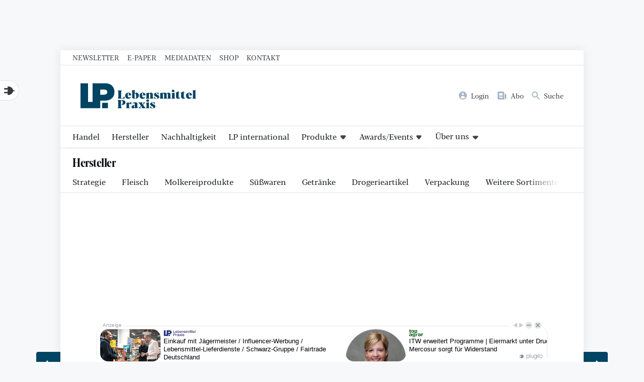

--- FILE ---
content_type: text/html; charset=utf-8
request_url: https://lebensmittelpraxis.de/industrie-aktuell/22948-nestle-wagner-kooperation-mit-lieferando-2018-10-31-12-55-48.html
body_size: 37540
content:
<!doctype html>
<!--[if lt IE 7]> <html class="no-js lt-ie9 lt-ie8 lt-ie7" lang="de-de" dir="ltr"> <![endif]-->
<!--[if IE 7]>    <html class="no-js lt-ie9 lt-ie8" lang="de-de" dir="ltr"> <![endif]-->
<!--[if IE 8]>    <html class="no-js lt-ie9" lang="de-de" dir="ltr"> <![endif]-->
<!--[if gt IE 8]><!--> <html class="no-js" lang="de-de" dir="ltr"> <!--<![endif]-->
<head>
    <meta charset="utf-8">
    <meta name="viewport" content="width=device-width,initial-scale=1,maximum-scale=3">
    <script>
        (function() {
    const makeStub = ()=>{
        const TCF_LOCATOR_NAME = "__tcfapiLocator";
        const queue = [];
        const currentWindow = window;
        let frameLocator = currentWindow;
        let cmpFrame;
        let gdprApplies;
        function addFrame() {
            const doc = currentWindow.document;
            const otherCMP = !!currentWindow.frames[TCF_LOCATOR_NAME];
            if (!otherCMP) {
                if (doc.body) {
                    const iframe = doc.createElement("iframe");
                    iframe.style.cssText = "display:none";
                    iframe.name = TCF_LOCATOR_NAME;
                    doc.body.appendChild(iframe);
                } else setTimeout(addFrame, 5);
            }
            return !otherCMP;
        }
        function tcfAPIHandler(...args) {
            if (!args.length) /**
         * shortcut to get the queue when the full CMP
         * implementation loads; it can call tcfapiHandler()
         * with no arguments to get the queued arguments
         */ return queue;
            else if (args[0] === "setGdprApplies") /**
         * shortcut to set gdprApplies if the publisher
         * knows that they apply GDPR rules to all
         * traffic (see the section on "What does the
         * gdprApplies value mean" for more
         */ {
                if (args.length > 3 && parseInt(args[1], 10) === 2 && typeof args[3] === "boolean") {
                    gdprApplies = args[3];
                    if (typeof args[2] === "function") args[2]("set", true);
                }
            } else if (args[0] === "ping") /**
         * Only supported method; give PingReturn
         * object as response
         */ {
                if (typeof args[2] === "function") args[2]({
                    gdprApplies: gdprApplies,
                    cmpLoaded: false,
                    cmpStatus: "stub"
                });
            } else /**
         * some other method, just queue it for the
         * full CMP implementation to deal with
         */ queue.push(args);
        }
        function postMessageEventHandler(event) {
            const msgIsString = typeof event.data === "string";
            let json = {};
            if (msgIsString) try {
                /**
           * Try to parse the data from the event.  This is important
           * to have in a try/catch because often messages may come
           * through that are not JSON
           */ json = JSON.parse(event.data);
            } catch (ignore) {}
            else json = event.data;
            const payload = typeof json === "object" && json !== null ? json.__tcfapiCall : null;
            if (payload) window.__tcfapi(payload.command, payload.version, function(retValue, success) {
                let returnMsg = {
                    __tcfapiReturn: {
                        returnValue: retValue,
                        success: success,
                        callId: payload.callId
                    }
                };
                if (event && event.source && event.source.postMessage) event.source.postMessage(msgIsString ? JSON.stringify(returnMsg) : returnMsg, "*");
            }, payload.parameter);
        }
        /**
     * Iterate up to the top window checking for an already-created
     * "__tcfapilLocator" frame on every level. If one exists already then we are
     * not the master CMP and will not queue commands.
     */ while(frameLocator){
            try {
                if (frameLocator.frames[TCF_LOCATOR_NAME]) {
                    cmpFrame = frameLocator;
                    break;
                }
            } catch (ignore) {}
            // if we're at the top and no cmpFrame
            if (frameLocator === currentWindow.top) break;
            // Move up
            frameLocator = frameLocator.parent;
        }
        if (!cmpFrame) {
            // we have recur'd up the windows and have found no __tcfapiLocator frame
            addFrame();
            currentWindow.__tcfapi = tcfAPIHandler;
            currentWindow.addEventListener("message", postMessageEventHandler, false);
        }
    };
    makeStub();
})();


    </script>
    <script id="usercentrics-cmp" data-settings-id="17k8gFtNa" src="https://web.cmp.usercentrics.eu/ui/loader.js" data-tcf-enabled async></script>
    <link rel="preload" href="/templates/lebensmittelpraxis/font/CorporativeSlab-Medium.woff2" as="font" type="font/woff2" crossorigin>
    <link rel="preload" href="/templates/lebensmittelpraxis/font/BlackerProTxBd/font.woff2" as="font" type="font/woff2" crossorigin>
    <link rel="preload" href="/templates/lebensmittelpraxis/font/BlackerProTxRg/font.woff2" as="font" type="font/woff2" crossorigin>
    <link rel="preload" href="/templates/lebensmittelpraxis/font/BlackerProCondDisBd/font.woff2" as="font" type="font/woff2" crossorigin>

    <meta charset="utf-8">
	<meta name="author" content="Lebensmittel Praxis">
	<meta name="robots" content="index, follow, max-snippet:-1, max-image-preview:large, max-video-preview:-1">
	<meta name="keywords" content="Kooperation Lieferando, Nestlé Wagner, Tiefkühlpizza bestellen">
	<meta name="twitter:card" content="summary">
	<meta name="twitter:title" content="Nestlé Wagner - Kooperation mit Lieferando - Lebensmittelpraxis.de">
	<meta name="twitter:description" content="Der Food-Lieferdienst Lieferando.de kooperiert mit Nestlé Wagner und nimmt dessen jüngste Pizza-Kreation „Ernst Wagners Original“ in sein Sortiment auf. Im Rahmen eines Pilotprojektes wird diese in Frankfurt am Main ab 30. Oktober frisch gebacken an die Wohnungstür geliefert. Verbraucher ausgewählter Liefergebiete können bis zum 9. Dezember per Internet bestellen.">
	<meta name="twitter:image" content="https://lebensmittelpraxis.de/images/tangoimport/08E4AE3B8BEB4D94B6E47186C8DDE116.jpg">
	<meta name="og:image:height" content="360">
	<meta name="og:image:width" content="580">
	<meta property="og:url" content="https://lebensmittelpraxis.de/industrie-aktuell/22948-nestle-wagner-kooperation-mit-lieferando-2018-10-31-12-55-48.html">
	<meta property="og:site_name" content="Lebensmittelpraxis.de">
	<meta property="og:type" content="article">
	<meta property="og:title" content="Nestlé Wagner - Kooperation mit Lieferando - Lebensmittelpraxis.de">
	<meta property="og:description" content="Der Food-Lieferdienst Lieferando.de kooperiert mit Nestlé Wagner und nimmt dessen jüngste Pizza-Kreation „Ernst Wagners Original“ in sein Sortiment auf. Im Rahmen eines Pilotprojektes wird diese in Frankfurt am Main ab 30. Oktober frisch gebacken an die Wohnungstür geliefert. Verbraucher ausgewählter Liefergebiete können bis zum 9. Dezember per Internet bestellen.">
	<meta property="article:author" content="Lebensmittelpraxis">
	<meta property="article:published_time" content="2018-10-31 12:55:48">
	<meta property="og:image" content="https://lebensmittelpraxis.de/images/tangoimport/08E4AE3B8BEB4D94B6E47186C8DDE116.jpg">
	<meta property="og:image:secure_url" content="https://lebensmittelpraxis.de/images/tangoimport/08E4AE3B8BEB4D94B6E47186C8DDE116.jpg">
	<meta property="og:image:type" content="image/jpeg">
	<meta name="description" content="Der Food-Lieferdienst Lieferando.de kooperiert mit Nestlé Wagner und nimmt dessen jüngste Pizza-Kreation „Ernst Wagners Original“ in sein Sortiment auf. Im Rahmen eines Pilotprojektes wird diese in Frankfurt am Main ab 30. Oktober frisch gebacken an die Wohnungstür geliefert. Verbraucher ausgewählter Liefergebiete können bis zum 9. Dezember per Internet bestellen.">
	<title>Nestlé Wagner - Kooperation mit Lieferando – Lebensmittelpraxis.de</title>
	<link href="/media/vendor/joomla-custom-elements/css/joomla-alert.min.css?0.4.1" rel="stylesheet">
	<style>.moduletable.chromehue-10-14{
            background-color: #f1e7e4;
            color: #bf391d;
        }.moduletable.chromehue-10-14 a, .moduletable.chromehue-10-14 h1, .moduletable.chromehue-10-14 h2, .moduletable.chromehue-10-14 h3, .moduletable.chromehue-10-14 .h4, .moduletable.chromehue-10-14 .h5{
            color: #bf391d;
        }.moduletable.chromehue-10-14 span{
            color: hsl(14, 5%, 15%);
        }.moduletable.chromehue-10-14 > h3:before{
            background-color: #bf391d;
        }</style>
	<style>.moduletable.chromehue-0{
            background-color: hsl(0, 30%, 92%);
            color: #c20b0b;
        }.moduletable.chromehue-0 a, .moduletable.chromehue-0 h1, .moduletable.chromehue-0 h2, .moduletable.chromehue-0 h3{
            color: #c20b0b;
        }.moduletable.chromehue-0 span:not(.h1,.h2,.h3,.h4,.h5){
            color: hsl(0, 5%, 15%);
        }.moduletable.chromehue-0 > h3:before{
            background-color: #c20b0b;
        }</style>
	<style>.moduletable.chromehue-36-33{
            background-color: #ece7e1;
            color: #796548;
        }.moduletable.chromehue-36-33 a, .moduletable.chromehue-36-33 h1, .moduletable.chromehue-36-33 h2, .moduletable.chromehue-36-33 h3, .moduletable.chromehue-36-33 .h4, .moduletable.chromehue-36-33 .h5{
            color: #796548;
        }.moduletable.chromehue-36-33 span{
            color: hsl(33, 5%, 15%);
        }.moduletable.chromehue-36-33 > h3:before{
            background-color: #796548;
        }</style>
	<style>.moduletable.chromehue-41{
            background-color: hsl(41, 30%, 92%);
            color: #856728;
        }.moduletable.chromehue-41 a, .moduletable.chromehue-41 h1, .moduletable.chromehue-41 h2, .moduletable.chromehue-41 h3{
            color: #856728;
        }.moduletable.chromehue-41 span:not(.h1,.h2,.h3,.h4,.h5){
            color: hsl(41, 5%, 15%);
        }.moduletable.chromehue-41 > h3:before{
            background-color: #856728;
        }</style>
	<style>.moduletable.chromehue-34{
            background-color: hsl(34, 30%, 92%);
            color: #874e03;
        }.moduletable.chromehue-34 a, .moduletable.chromehue-34 h1, .moduletable.chromehue-34 h2, .moduletable.chromehue-34 h3{
            color: #874e03;
        }.moduletable.chromehue-34 span:not(.h1,.h2,.h3,.h4,.h5){
            color: hsl(34, 5%, 15%);
        }.moduletable.chromehue-34 > h3:before{
            background-color: #874e03;
        }</style>
	<script type="application/json" class="joomla-script-options new">{"joomla.jtext":{"RLTA_BUTTON_SCROLL_LEFT":"Scroll buttons to the left","RLTA_BUTTON_SCROLL_RIGHT":"Scroll buttons to the right","ERROR":"Fehler","MESSAGE":"Nachricht","NOTICE":"Hinweis","WARNING":"Warnung","JCLOSE":"Schließen","JOK":"OK","JOPEN":"Öffnen"},"system.paths":{"root":"","rootFull":"https:\/\/lebensmittelpraxis.de\/","base":"","baseFull":"https:\/\/lebensmittelpraxis.de\/"},"csrf.token":"60e73e02d609f4f029941e866a2581c9"}</script>
	<script src="/media/system/js/core.min.js?a3d8f8"></script>
	<script src="/media/system/js/messages.min.js?9a4811" type="module"></script>
	<script src="/media/mod_businessad/js/lebensmittelpraxis.de.js" async></script>
	<script>rltaSettings = {"switchToAccordions":true,"switchBreakPoint":576,"buttonScrollSpeed":5,"addHashToUrls":true,"rememberActive":false,"wrapButtons":false,"switchBasedOn":"window","animations":"fade,slide","animationSpeed":7,"mode":"click","slideshowInterval":5000,"slideshowRestart":"1","slideshowRestartTimeout":10000,"scroll":"adaptive","scrollOnLinks":"adaptive","scrollOnUrls":"adaptive","scrollOffsetTop":20,"scrollOffsetBottom":20,"useWideScreenScrollOffsets":false,"scrollOffsetBreakPoint":576,"scrollOffsetTopWide":20,"scrollOffsetBottomWide":20}</script>
	<script>
          (window.__ba = window.__ba || {}).publisher = window.__ba.publisher || {};
          window.__ba.publisher.section = "rotation";
          window.__ba.publisher.keywords = '';
          </script>
	<link href="https://lebensmittelpraxis.de/industrie-aktuell/22948-nestle-wagner-kooperation-mit-lieferando-2018-10-31-12-55-48.html" rel="canonical" />


    <!-- Google Tag Manager -->
    <script type="text/plain" data-usercentrics="Google Tag Manager">
      (function(w,d,s,l,i){w[l]=w[l]||[];w[l].push({'gtm.start':
          new Date().getTime(),event:'gtm.js'});var f=d.getElementsByTagName(s)[0],
        j=d.createElement(s),dl=l!='dataLayer'?'&l='+l:'';j.async=true;j.src=
        'https://www.googletagmanager.com/gtm.js?id='+i+dl;f.parentNode.insertBefore(j,f);
      })(window,document,'script','dataLayer','GTM-W3R2C4L');
    </script>
    <!-- End Google Tag Manager -->

    <meta name="facebook-domain-verification" content="2sbghxbliutwim48d8lgymuvjeyovo" />

    <link rel="icon" type="image/svg+xml" href="/templates/lebensmittelpraxis/favicon.svg" sizes="any">
        <style>
        @charset "UTF-8";:root{--primary-color:rgb(1, 68, 99);--primary-light-color:#F0F2F5;--primary-stroke-color:#DFE2E5;--text-color:#1F2226;--text-light-color:#3D444D;--headline-color:#0A0B0D;--basefont:'Blacker Pro',serif;--headlinefont:'Blacker Pro Condensed',serif;--tertiaryfont:'Corporative Slab',serif;--notice-bg:#a7c9e5;--notice-text:var(--primary-color);--warning-bg:#FFF1BF;--warning-text:#886b01;--danger-bg:#FEDDDD;--danger-txt:var(--brand-red);--success-bg:#c6c27d;--success-txt:var(--brand-green);--brand-bordeaux:#5c153a;--brand-warmgrey:#6f5549;--brand-red:#ca0026;--brand-cyan:#128bdc;--brand-grey:rgb(215, 215, 211);--brand-turquoise:rgb(68, 157, 166);--brand-brown:rgb(141, 118, 84);--brand-brightgreen:rgb(166, 159, 72);--brand-blue:rgb(1, 68, 99);--brand-green:rgb(70, 115, 69);--brand-yellow:rgb(219, 172, 18);--brand-orange:rgb(227, 115, 11);--brand-rose:rgb(249,229,222);--brand-darkrose:rgb(205,0,45)}:root{--fontsize-xxlarge:1.95rem;--fontsize-xlarge:1.45rem;--fontsize-large:1.3rem;--fontsize-base:1rem;--fontsize-small:.75rem}@media screen and (min-width:992px){:root{--fontsize-xxlarge:2.5rem;--fontsize-small:.85rem}}:root{--spaceunit:8px;--space-xxlarge:calc(var(--spaceunit) * 5);--space-xlarge:calc(var(--spaceunit) * 4);--space-large:calc(var(--spaceunit) * 3);--space-base:calc(var(--spaceunit) * 2);--space-small:calc(var(--spaceunit) * 1.5);--space-smaller:calc(var(--spaceunit) * 1)}/*! normalize.css v1.1.2 | MIT License | git.io/normalize */article,aside,details,figcaption,figure,footer,header,hgroup,main,nav,section,summary{display:block}*{box-sizing:border-box;-moz-box-sizing:border-box}[hidden]{display:none}html{font-size:100%;-ms-text-size-adjust:100%;-webkit-text-size-adjust:100%}button,html,input,select,textarea{font-family:sans-serif}body{margin:0}a:focus{outline:thin dotted}a:active,a:hover{outline:0}b,strong{font-weight:700}blockquote{margin:1em 40px}hr{-moz-box-sizing:content-box;box-sizing:content-box;height:0}p,pre{margin:1em 0}small{font-size:80%}dl,menu,ol,ul{margin:1em 0}dd{margin:0 0 0 40px}menu,ol,ul{padding:0 0 0 40px}nav ol,nav ul{list-style:none;list-style-image:none}abbr[title]{border-bottom:1px dotted}audio,canvas,video{display:inline-block}audio:not([controls]){display:none;height:0}dfn{font-style:italic}mark{background:#ff0;color:#000}code,kbd,pre,samp{font-family:monospace,serif;font-size:1em}pre{white-space:pre;white-space:pre-wrap;word-wrap:break-word}q{quotes:none}q:after,q:before{content:'';content:none}sub,sup{font-size:75%;line-height:0;position:relative;vertical-align:baseline}sup{top:-.5em}sub{bottom:-.25em}img{border:0;-ms-interpolation-mode:bicubic}svg:not(:root){overflow:hidden}figure{margin:0}form{margin:0}fieldset{border:1px solid silver;margin:0 2px;padding:.35em .625em .75em}legend{border:0;padding:0;white-space:normal}button,input,select,textarea{font-size:100%;margin:0;vertical-align:baseline}button,input{line-height:normal}button,select{text-transform:none}button,html input[type=button],input[type=reset],input[type=submit]{-webkit-appearance:button;cursor:pointer}button[disabled],html input[disabled]{cursor:default}input[type=checkbox],input[type=radio]{box-sizing:border-box;padding:0}input[type=search]{-webkit-appearance:textfield;-moz-box-sizing:content-box;-webkit-box-sizing:content-box;box-sizing:content-box}input[type=search]::-webkit-search-cancel-button,input[type=search]::-webkit-search-decoration{-webkit-appearance:none}button::-moz-focus-inner,input::-moz-focus-inner{border:0;padding:0}textarea{overflow:auto;vertical-align:top}table{border-collapse:collapse;border-spacing:0}html{-webkit-font-smoothing:antialiased;-moz-osx-font-smoothing:grayscale;scroll-behavior:smooth;font-size:15px}@media screen and (min-width:992px){html{font-size:16px}}body{font-family:var(--basefont);color:var(--text-color);font-size:var(--fontsize-base);line-height:1.65}.h1,.h2,.h3,.h4,.h5,h1,h2,h3,h4,h5{font-family:var(--headlinefont);line-height:1.25;letter-spacing:-.02em}.h1,.h2,.h3,.h4,.h5{display:block}img{max-width:100%}a{color:var(--primary-color)}table tr:nth-child(2n){background:var(--primary-light-color)}table tr td{padding:var(--space-smaller)}dl{margin:0}@media screen and (min-width:992px){dl{display:grid;grid-template-columns:2fr 3fr}}dl dt{font-size:var(--fontsize-small);color:var(--text-light-color);margin:0;padding:var(--space-small);text-transform:uppercase}@media screen and (min-width:992px){dl dt{font-size:var(--fontsize-base);border-bottom:1px solid var(--primary-stroke-color);text-transform:none}}dl dd{margin:0;padding:0 var(--space-small) var(--space-small) var(--space-small);border-bottom:1px solid var(--primary-stroke-color)}@media screen and (min-width:992px){dl dd{padding-top:var(--space-small)}}.popover,.tooltip{display:none!important}.text-small{font-size:var(--fontsize-small)}.text-large{font-size:var(--fontsize-large)}.text-xlarge{font-size:var(--fontsize-xlarge)}.text-xxlarge{font-size:var(--fontsize-xxlarge)}.text-500{font-weight:500}.text-700{font-weight:700}fieldset{border:0;padding:0}.optional,label{font-size:var(--fontsize-small);color:var(--text-light-color)}legend{font-weight:700;font-size:1.1rem}input[type=email],input[type=number],input[type=password],input[type=text],input[type=url],select,textarea{border:1px solid var(--primary-stroke-color);font-size:var(--fontsize-base);font-family:var(--basefont);width:100%;max-width:680px;padding:var(--space-smaller);color:var(--text-color)}input[type=email],input[type=number],input[type=password],input[type=text],input[type=url],textarea{appearance:none}input[type=number]{max-width:10ch}input[type=checkbox]+label{margin-left:var(--space-small)}.video-container{position:relative;padding-bottom:56.25%;height:0;overflow:hidden;width:100%;height:auto}.video-container div.uc-embedding-container,.video-container iframe{position:absolute;top:0;left:0;width:100%;height:100%}.video-container.ratio4x3{padding-bottom:75%}.inarticleads:before{font-size:var(--fontsize-small);color:var(--text-light-color);content:"Anzeige";display:block}.callout{width:100%;padding:var(--space-large);margin:var(--space-large) 0;display:block}.callout>:first-child{margin-top:0}.callout>:last-child{margin-bottom:0}.callout--primary{background:var(--primary-color);color:#fff}.callout--muted{background:var(--primary-light-color)}blockquote{border-left:5px solid var(--primary-color);margin:var(--space-large) 0 var(--space-large) var(--space-large);padding-left:var(--space-base);font-size:var(--fontsize-large);color:var(--primary-color)}blockquote cite{color:var(--text-light-color);font-size:var(--fontsize-small)}.slideshowopener{display:inline-flex;appearance:none;font-family:var(--basefont);color:var(--primary-color);font-size:1rem;background:0 0;border:0;padding:0;margin:0;align-items:baseline}.slideshowopener:before{width:1em;height:1em;margin-right:var(--space-smaller);display:block;content:""}figure[data-wf-figure]{background:var(--primary-light-color)}figure[data-wf-figure] img{width:100%;display:block;height:auto}figure[data-wf-figure] figcaption{padding:var(--space-small) var(--space-small) var(--space-base) var(--space-small)}.text-primary{color:var(--primary-color)}.text-orange{color:var(--brand-orange)}.text-green{color:var(--brand-green)}.text-bordeaux{color:var(--brand-bordeaux)}.text-warmgrey{color:var(--brand-warmgrey)}.text-yellow{color:var(--brand-yellow)}.text-red{color:var(--brand-red)}.text-grey{color:var(--brand-grey)}.text-turquoise{color:var(--brand-turquoise)}.text-brown{color:var(--brand-brown)}.text-brightgreen{color:var(--brand-brightgreen)}.text-blue{color:var(--brand-blue)}.text-rose{color:var(--brand-rose)}.text-darkrose{color:var(--brand-darkrose)}ul.checkmarks{list-style:none}ul.checkmarks li:before{content:'✓';position:absolute;margin-left:-20px}:focus-visible{box-shadow:0 0 0 4px #fff,0 0 0 7px var(--brand-blue);outline:0}.border-top{border-top:3px solid #000}.border-bottom{border-bottom:3px solid #000}.border-y{border-top:3px solid #000;border-bottom:3px solid #000}.grid{display:grid;grid-gap:var(--space-base);grid-row-gap:calc(var(--space-xlarge) * 1.5)}@media screen and (min-width:768px){.grid--col2{grid-template-columns:repeat(2,1fr)}}@media screen and (min-width:768px){.grid--col1-2{grid-template-columns:calc(33.3% - 1rem) calc(66.6% - 1rem)}}@media screen and (min-width:768px){.grid--col2-1{grid-template-columns:calc(66.6% - 1rem) calc(33.3% - 1rem)}}@media screen and (min-width:768px){.grid--col3{grid-template-columns:repeat(3,1fr)}}@media screen and (min-width:768px){.grid--col4{grid-template-columns:repeat(2,1fr)}}@media screen and (min-width:992px){.grid--col4{grid-template-columns:repeat(4,1fr)}}@media screen and (min-width:992px){.grid--col6{grid-template-columns:repeat(3,1fr)}}@media screen and (min-width:1280px){.grid--col6{grid-template-columns:repeat(6,1fr)}}.grid--gtbase{grid-gap:var(--space-base)}.grid--gtlarge{grid-gap:var(--space-large)}.grid--gtcollapse{grid-gap:0}.min-md{display:none}@media screen and (min-width:768px){.min-md{display:block}}.min-lg{display:none}@media screen and (min-width:992px){.min-lg{display:block}}.min-xl{display:none!important}@media screen and (min-width:1280px){.min-xl{display:inline-block!important}}.min-xxl{display:none}@media screen and (min-width:1480px){.min-xxl{display:block}}.max-sm{display:block}@media screen and (min-width:768px){.max-sm{display:none!important}}.max-md{display:block}@media screen and (min-width:992px){.max-md{display:none!important}}.max-lg{display:block}@media screen and (min-width:1280px){.max-lg{display:none!important}}.max-xl{display:block}@media screen and (min-width:1480px){.max-xl{display:none!important}}body{background:#f7f8fa;overflow-x:hidden}body .pagewrapper{background:#fff;box-shadow:0 0 20px rgba(0,0,0,.08);margin:0 auto;max-width:1040px;width:100%}body.lpinternational{background:#e5e5e5}body .content__bottom{clear:both}.header__toolbar{display:none;border-bottom:1px solid var(--primary-stroke-color)}@media screen and (min-width:768px){.header__toolbar{display:block}}.header__toolbar ul{padding:var(--space-smaller) var(--space-base);margin:0;display:flex;align-items:center;justify-content:flex-start;font-size:var(--fontsize-small);font-weight:500;line-height:1}@media screen and (min-width:992px){.header__toolbar ul{padding:var(--space-smaller) var(--space-large)}}.header__toolbar ul li:not(:last-child){margin-right:var(--space-base)}.header__toolbar ul li a{text-transform:uppercase;text-decoration:none;color:var(--text-light-color)}.tags{display:flex;flex-wrap:wrap;padding:0;margin:0;list-style:none;font-size:var(--fontsize-small)}.tags li:not(:last-child){margin-right:var(--space-smaller)}.tags li a{font-size:var(--fontsize-small);display:flex;align-items:center;justify-content:center;padding:var(--space-smaller);background:var(--primary-light-color);transition:all .15s ease-in-out;border-radius:calc(var(--spaceunit) * .5);text-decoration:none;text-transform:uppercase;font-weight:500;line-height:1;font-family:var(--tertiaryfont)}.tags li a:hover{background-color:var(--primary-color);color:#fff;transform:scale(1.02)}.header__logobar{display:flex;justify-content:space-between;border-bottom:1px solid var(--primary-stroke-color);height:80px;gap:var(--space-base);background:#fff}.header__logobar--scrolled{position:fixed;top:0;left:0;width:100%;z-index:100}.header__logobar>*{flex-shrink:0}@media screen and (min-width:992px){.header__logobar{padding:var(--space-base) var(--space-large);height:auto}}.header__logobar .header__logomark{width:50%;max-width:130px;display:flex;align-items:center;padding:var(--space-base) 0 var(--space-base) var(--space-base)}@media screen and (min-width:576px){.header__logobar .header__logomark{max-width:150px}}@media screen and (min-width:768px){.header__logobar .header__logomark{max-width:170px}}@media screen and (min-width:992px){.header__logobar .header__logomark{max-width:250px}}.header__logobar .header__logomark--error{max-width:130px;margin:0 auto}@media screen and (min-width:992px){.header__logobar .header__logomark--error{max-width:160px}}.header__logobar .header__logomark a,.header__logobar .header__logomark img{display:block;width:100%;height:auto}.header__logobar .header__logomark a:not(:last-child),.header__logobar .header__logomark img:not(:last-child){margin-right:var(--space-small)}.header__logobar .header__logobarnavcontainer{display:flex;align-items:center}.header__logobar .header__logobarnav ul{display:none;justify-content:space-between;align-items:center;margin:0;padding:0 var(--space-base) 0 0;font-size:var(--fontsize-small)}@media screen and (min-width:576px){.header__logobar .header__logobarnav ul{display:flex}}.header__logobar .header__logobarnav ul li:not(:last-child){margin-right:var(--space-small)}@media screen and (min-width:576px){.header__logobar .header__logobarnav ul li:not(:last-child){margin-right:var(--space-base)}}.header__logobar .header__logobarnav ul li a{display:flex;align-items:center;justify-content:flex-start;text-decoration:none;color:var(--text-light-color);transition:color .25s ease-in-out}.header__logobar .header__logobarnav ul li a .image-title{display:none}@media screen and (min-width:768px){.header__logobar .header__logobarnav ul li a .image-title{display:block}}.header__logobar .header__logobarnav ul li a img{display:block;margin-right:var(--space-smaller);height:var(--fontsize-base);width:auto;filter:saturate(80%);transition:filter .25s ease-in-out}.header__logobar .header__logobarnav ul li a:hover{color:var(--primary-color)}.header__logobar .header__logobarnav ul li a:hover img{filter:saturate(200%)}.navtoggler{width:80px;height:80px;background-color:transparent;transition:all .1s ease-in-out;appearance:none;border:0;border-left:1px solid var(--primary-stroke-color);display:flex;align-items:center;justify-content:center;flex-direction:column;text-transform:uppercase;color:var(--primary-color);position:relative}@media screen and (min-width:992px){.navtoggler{display:none}}.navtoggler svg{width:24px;height:auto;display:block}.navtoggler span{width:24px;height:2px;background:var(--primary-color);display:block;transform-origin:right center;transition:all .35s ease-in-out}.navtoggler span:first-child{transform:translateY(var(--space-smaller))}.navtoggler span:last-child{transform:translateY(calc(var(--space-smaller) * -1))}.activemainnav .navtoggler span{background:var(--primary-color)}.activemainnav .navtoggler span:first-child{transform:translateY(0) rotate(45deg) scaleX(.5)}.activemainnav .navtoggler span:last-child{transform:translateY(0) rotate(-45deg) scaleX(.5)}.header__mainnnavbg{width:100%;height:100%;position:fixed;z-index:2147483647;background:rgba(0,0,0,.25);top:0;left:0;display:none}.header__mainnav{position:fixed;right:0;top:0;height:100%;width:80%;background:var(--primary-color);padding:var(--space-base);z-index:2147483648;overflow-y:auto;transform:translateX(100%);transition:transform .5s cubic-bezier(.23,1,.32,1)}@media screen and (min-width:992px){.header__mainnav{position:relative;z-index:10;background:0 0;width:100%;height:auto;transform:translateX(0);transition:none;padding:0;border-bottom:1px solid var(--primary-stroke-color);overflow-y:initial}}.header__mainnav>:last-child{margin-bottom:var(--space-base)}@media screen and (min-width:992px){.header__mainnav>:last-child{margin-bottom:0}}.header__mainnav>ul{margin:0;padding:0;display:flex;flex-direction:column}@media screen and (min-width:992px){.header__mainnav>ul{flex-direction:row;margin-bottom:0}}.header__mainnav>ul>li{display:block;width:100%}@media screen and (min-width:992px){.header__mainnav>ul>li>a.highlighted{background:var(--primary-light-color);color:var(--primary-color)}}.header__mainnav>ul>li.parent{display:flex;flex-wrap:wrap;justify-content:space-between;align-items:stretch}@media screen and (min-width:992px){.header__mainnav>ul>li.parent{position:relative}.header__mainnav>ul>li.parent.open>a,.header__mainnav>ul>li.parent.open>button,.header__mainnav>ul>li.parent.open>span,.header__mainnav>ul>li.parent:focus>a,.header__mainnav>ul>li.parent:focus>button,.header__mainnav>ul>li.parent:focus>span,.header__mainnav>ul>li.parent:hover>a,.header__mainnav>ul>li.parent:hover>button,.header__mainnav>ul>li.parent:hover>span{color:var(--primary-color)}.header__mainnav>ul>li.parent.open ul,.header__mainnav>ul>li.parent:focus ul,.header__mainnav>ul>li.parent:hover ul{display:block!important;position:absolute;left:0;top:calc(100% + 1px);height:auto;background:#fff;width:auto;min-width:250px;z-index:10;border:1px solid #f0f3f7;border-radius:calc(var(--space-smaller)/ 2);box-shadow:0 100px 80px rgba(0,0,0,.07),0 41.7776px 33.4221px rgba(0,0,0,.0503198),0 22.3363px 17.869px rgba(0,0,0,.0417275),0 12.5216px 10.0172px rgba(0,0,0,.035),0 6.6501px 5.32008px rgba(0,0,0,.0282725),0 2.76726px 2.21381px rgba(0,0,0,.0196802)}.header__mainnav>ul>li.parent.open ul li,.header__mainnav>ul>li.parent:focus ul li,.header__mainnav>ul>li.parent:hover ul li{display:block}.header__mainnav>ul>li.parent.open ul li:not(:last-child),.header__mainnav>ul>li.parent:focus ul li:not(:last-child),.header__mainnav>ul>li.parent:hover ul li:not(:last-child){border-bottom:1px solid var(--primary-stroke-color)}.header__mainnav>ul>li.parent.open ul a,.header__mainnav>ul>li.parent.open ul button,.header__mainnav>ul>li.parent.open ul span,.header__mainnav>ul>li.parent:focus ul a,.header__mainnav>ul>li.parent:focus ul button,.header__mainnav>ul>li.parent:focus ul span,.header__mainnav>ul>li.parent:hover ul a,.header__mainnav>ul>li.parent:hover ul button,.header__mainnav>ul>li.parent:hover ul span{color:var(--text-color);font-size:var(--fontsize-small);display:block;text-transform:none;padding:var(--space-small);transition:all .2s ease-in-out;background:0 0;appearance:none;border:0;border-radius:0;font-family:var(--basefont)}.header__mainnav>ul>li.parent.open ul a:hover,.header__mainnav>ul>li.parent.open ul button:hover,.header__mainnav>ul>li.parent.open ul span:hover,.header__mainnav>ul>li.parent:focus ul a:hover,.header__mainnav>ul>li.parent:focus ul button:hover,.header__mainnav>ul>li.parent:focus ul span:hover,.header__mainnav>ul>li.parent:hover ul a:hover,.header__mainnav>ul>li.parent:hover ul button:hover,.header__mainnav>ul>li.parent:hover ul span:hover{color:var(--primary-color);background:var(--primary-light-color)}}.header__mainnav>ul>li.parent>a,.header__mainnav>ul>li.parent>button,.header__mainnav>ul>li.parent>span{background:0 0;appearance:none;border:0;width:calc(100% - 50px);font-family:var(--basefont)}@media screen and (min-width:992px){.header__mainnav>ul>li.parent>a,.header__mainnav>ul>li.parent>button,.header__mainnav>ul>li.parent>span{width:100%}.header__mainnav>ul>li.parent>a:after,.header__mainnav>ul>li.parent>button:after,.header__mainnav>ul>li.parent>span:after{display:inline-block;width:1.5ch;height:100%;content:" ";margin-left:calc(var(--space-smaller) * .5);transform:translateY(1px)}}.header__mainnav>ul>li.parent>.subnavtoggle{width:50px;text-align:center;display:flex;align-items:center;justify-content:center;position:relative;z-index:10;transform:rotate(-90deg);transition:transform .15s ease-in-out}@media screen and (min-width:992px){.header__mainnav>ul>li.parent>.subnavtoggle{display:none}}.header__mainnav>ul>li.parent>.subnavtoggle.triggered{transform:rotate(0)}.header__mainnav>ul>li.parent>.subnavtoggle.triggered+ul{display:block}.header__mainnav>ul>li.parent>.subnavtoggle+ul{display:none}.header__mainnav>ul>li.parent ul{width:100%}@media screen and (min-width:992px){.header__mainnav>ul>li{width:auto}.header__mainnav>ul>li:first-child{margin-left:calc(var(--space-large) - var(--space-small))}.header__mainnav>ul>li:not(:last-child){border-bottom:0}}.header__mainnav>ul>li:not(:last-child){border-bottom:.5px solid var(--primary-light-color)}.header__mainnav>ul>li>a,.header__mainnav>ul>li>button,.header__mainnav>ul>li>span{display:flex;width:100%;padding:var(--space-base) var(--space-small);color:var(--primary-light-color);text-decoration:none;background:0 0;appearance:none;border:0;font-family:var(--basefont)}@media screen and (min-width:992px){.header__mainnav>ul>li>a,.header__mainnav>ul>li>button,.header__mainnav>ul>li>span{color:var(--text-color);padding:var(--space-smaller) var(--space-small)}}.header__mainnav>ul>li ul{margin:0;padding:0;display:flex;flex-direction:column}@media screen and (min-width:992px){.header__mainnav>ul>li ul{display:none}}.header__mainnav>ul>li ul li{display:block;width:100%}.header__mainnav>ul>li ul li>a,.header__mainnav>ul>li ul li>button,.header__mainnav>ul>li ul li>span{display:block;width:100%;padding:var(--space-base) var(--space-small);color:var(--primary-light-color);text-decoration:none;font-weight:500;background:0 0;appearance:none;border:0;font-family:var(--basefont)}.header__mainnav .mainnav__closercontainer{display:flex;justify-content:flex-end}@media screen and (min-width:992px){.header__mainnav .mainnav__closercontainer{display:none}}.header__mainnav .mainnav__closercontainer .mainnav__closer{appearance:none;border:0;background:0 0;font-size:var(--size-lg);padding:var(--space-small);color:var(--primary-light-color)}.header__mainnav .mainnav__closercontainer .mainnav__closer svg{display:block;width:var(--fontsize-xlarge);height:auto;stroke:var(--primary-light-color)}@media screen and (min-width:992px){.header__mainnav li:has(.only-mobile){display:none!important}}.activemainnav .header__mainnnavbg{display:block}@media screen and (min-width:992px){.activemainnav .header__mainnnavbg{display:none}}.activemainnav .header__mainnav{transform:translateX(0)}ul.breadcrumb{padding:var(--space-base);font-size:var(--fontsize-small);font-family:var(--tertiaryfont);margin:0;display:flex;display:-ms-flexbox;list-style:none;letter-spacing:.5px;flex-wrap:wrap}ul.breadcrumb:after{height:1px;background:var(--primary-stroke-color);width:100%;content:" ";display:block;transform:translateY(var(--space-base))}ul.breadcrumb li .divider{display:none}ul.breadcrumb li:first-child{display:none}ul.breadcrumb li:after{content:"/";margin:0 var(--space-small);color:var(--text-color)}ul.breadcrumb li a,ul.breadcrumb li span{text-decoration:none}ul.breadcrumb li h1{margin:0;display:inline-block;font-size:1em;font-family:var(--basefont);line-height:1em;letter-spacing:0}@media screen and (min-width:768px){ul.breadcrumb{padding:var(--space-base) calc(100% / 12 + var(--space-base))}}.btn,.btn-secondary,.btn.btn-primary{display:inline-flex;align-items:center;justify-content:center;padding:var(--space-smaller) var(--space-base);transition:all .15s ease-in-out;text-decoration:none;text-transform:uppercase;font-weight:500;line-height:1;font-size:var(--fontsize-base);font-family:var(--basefont);font-weight:500}.btn,.btn-secondary{background:var(--primary-light-color);border:1px solid var(--primary-light-color);color:var(--primary-color)}.btn-secondary:focus,.btn-secondary:hover,.btn:focus,.btn:hover{background:#fff;color:var(--primary-color)}.btn.btn-primary{background:var(--primary-color);border:1px solid var(--primary-color);color:#fff}.btn.btn-primary:focus,.btn.btn-primary:hover{background:#fff;color:var(--primary-color)}.btn-toolbar{display:flex;flex-direction:row;align-items:center;width:100%;margin:var(--space-small) 0;padding:0;list-style:none}.btn-toolbar>:not(:last-child){margin-right:var(--space-small)}.btn-toolbar.pull-right{justify-content:flex-end}.control-group{margin:var(--space-base) 0}.header__topicnavcontainer{position:relative}.header__topicnavcontainer:after{position:absolute;right:0;top:0;height:calc(100% - 1px);width:15vw;background:linear-gradient(270deg,#fff 40.38%,rgba(255,255,255,0) 95.19%);content:" ";display:block;z-index:9}@media screen and (min-width:992px){.header__topicnavcontainer:after{width:120px}}.header__topicnav{position:relative;border-bottom:1px solid var(--primary-stroke-color);width:100%;overflow-x:auto;padding-right:15vw}@media screen and (min-width:992px){.header__topicnav{padding-left:var(--space-small);padding-right:120px}}.header__topicnav .topicnav__menutitle{display:none}@media screen and (min-width:992px){.header__topicnav .topicnav__menutitle{display:block;font-size:var(--fontsize-xlarge);font-weight:700;padding:var(--space-smaller) var(--space-small) 0 var(--space-small);font-family:var(--headlinefont);color:var(--headline-color);letter-spacing:-.02em}}.header__topicnav .topicnav{display:flex;padding:0;margin:0;position:relative}.header__topicnav .topicnav li:last-child{padding-right:15vw}@media screen and (min-width:992px){.header__topicnav .topicnav li:last-child{padding-right:120px}}.header__topicnav .topicnav li a{text-decoration:none;white-space:nowrap;color:var(--text-color);padding:var(--space-smaller) var(--space-small);margin-left:var(--space-smaller);display:block}.header__topicnav .topicnav li:first-child a{margin-left:0}.header__topicnav .topicnav li.current>a{font-weight:500;border-bottom:3px solid var(--primary-color)}.topicnav::-webkit-scrollbar{display:none}.modal{position:fixed;left:0;top:0;z-index:10001;align-items:center;justify-content:center;width:100%;height:100%;display:none}.modal.active{display:flex}.modal .modal__bg{background:rgba(0,0,0,.75);position:absolute;z-index:-1;width:100%;height:100%;left:0;top:0}.modal .modal__body{width:calc(100% - 2rem);height:auto;max-width:80ch;max-height:calc(100% - 4rem);background:#fff;padding:var(--space-large);border-radius:var(--space-smaller)}.modal .modal__body>:first-child{margin-top:0}.modal .modal__body>:last-child{margin-bottom:0}.modal .modal__body .subtitle{text-transform:uppercase;font-size:var(--fontsize-base);display:block;font-family:var(--basefont);font-weight:500;color:var(--primary-color);margin-bottom:var(--space-smaller)}.modal .modal__close{position:absolute;right:2rem;top:1rem;width:32px;height:32px;display:flex;align-items:center;justify-content:center;border-radius:50%;border:1px solid #fff;background:0 0;padding:0;transition:.25s ease-in-out}.modal .modal__close span{width:16px;height:1px;background:#fff;transform-origin:center;transform:rotate(-45deg);display:block;position:absolute;left:calc(50% - 8px);top:calc(50% - .5px);transition:.25s ease-in-out}.modal .modal__close span:first-child{transform:rotate(45deg)}.modal .modal__close:focus,.modal .modal__close:hover{background:#fff;transform:rotate(360deg)}.modal .modal__close:focus span,.modal .modal__close:hover span{background:var(--text-color)}#iemessage{display:flex}#iemessage .modal__body{padding:24px;border-radius:8px}.ad_top{display:block;margin:0 auto;max-width:1040px;width:100%;min-height:100px}.ad_top iframe:before{font-size:var(--fontsize-small);color:var(--text-light-color);content:"Anzeige";display:block}.inarticlead{width:100%;display:flex;align-items:center;justify-content:center}.inarticlead>div{margin:0 auto}.inarticlead:has(>div:empty),.inarticlead:has(>div>div:empty){display:none}@media screen and (min-width:768px){.inarticlead{display:block;float:right;width:auto;margin:0 0 var(--space-large) var(--space-large)}}.youtubelist{padding:0;margin:var(--space-base) 0 var(--space-large) 0}.youtubelist .imagecontainer{position:relative;display:block}.youtubelist .imagecontainer:after{position:absolute;content:" ";width:100%;height:100%;background-color:rgba(0,0,0,.35);display:block;z-index:2;left:0;top:0;transition:background-color .25s ease-in-out}.youtubelist .imagecontainer:focus:after,.youtubelist .imagecontainer:hover:after{background-color:rgba(0,0,0,.5)}.youtubelist img{width:100%;height:auto;display:block;margin-bottom:var(--space-small);position:relative}.youtubelist a{font-weight:500;color:var(--text-color);text-decoration:none}.tns-outer{overflow:hidden}.tns-controls{text-align:right;margin-bottom:var(--space-large)}.tns-controls:focus{outline:0;border:0}.tns-controls button{background-color:transparent;text-indent:-9999px;background-repeat:no-repeat;background-position:center;background-size:35%;width:3rem;height:3rem;transition:all .25s ease-in-out;filter:grayscale(100%);appearance:none;border:1px solid var(--primary-stroke-color);border-radius:50%;margin-left:var(--space-small);opacity:.8}.tns-controls button:hover{opacity:1}.tns-controls button:disabled{opacity:.3}.tns-controls button[data-controls=prev]{transform:rotate(-180deg)}.ad_top #Ads_BA_BS>*>iframe{margin:0 auto;display:block}.ad_skyscraper{display:none}@media screen and (min-width:1360px){.ad_skyscraper{display:block;position:absolute;top:var(--space-large);left:calc(1040px + (100% - 1040px)/ 2)}}@media screen and (min-width:1360px){.ad_skyscraper.skyscraper--large{display:none}}@media screen and (min-width:1640px){.ad_skyscraper.skyscraper--large{display:block}}.ad_billboard{display:flex;align-items:center;justify-content:center;margin:var(--space-base) 0;min-height:150px}@media screen and (min-width:768px){.ad_billboard{min-height:280px}}.ad_billboard iframe:before{font-size:var(--fontsize-small);color:var(--text-light-color);content:"Anzeige";display:block}.actionsidebarnavigation{position:fixed;right:0;top:50%;transform:translate(calc(100% + 20px),-50%);background:#fff;box-shadow:0 0 20px rgba(0,0,0,.25);width:68px;display:flex;align-items:center;flex-direction:column;z-index:1000;list-style:none;padding:0;margin:0;border-radius:8px 0 0 8px;animation-name:slideInActiobar;animation-duration:.35s;animation-delay:3s;animation-fill-mode:forwards;overflow:hidden}.actionsidebarnavigation__item-toggle{appearance:none;padding:var(--space-small);display:flex;align-items:center;justify-content:center;flex-direction:column;height:68px;width:68px;border:0;text-decoration:none;font-family:var(--basefont);transition:.15s ease-in-out;background:#70214a;color:#fff}.actionsidebarnavigation__item-toggle img{max-width:24px;max-height:24px;display:block;height:auto;width:auto;margin-bottom:4px;transition:.15s ease-in-out;filter:saturate(0) brightness(100)}.actionsidebarnavigation__item-toggle span{font-size:9px}.actionsidebarnavigation__item-toggle:hover{background:#fff;color:var(--text-color)}.actionsidebarnavigation__item-toggle:hover img{filter:saturate(1) brightness(1)}.actionsidebarnavigation__item:not(:last-child) .actionsidebarnavigation__item-toggle{border-bottom:1px solid var(--primary-stroke-color)}@keyframes slideInActiobar{from{transform:translate(calc(100% + 20px),-50%)}to{transform:translate(0,-50%)}}.mod_videoteaser{position:relative;display:grid;cursor:pointer;margin-bottom:var(--space-base)}@media screen and (min-width:768px){.mod_videoteaser{margin-bottom:0}}.mod_videoteaser>*{grid-column:1/2;grid-row:1/2}.mod_videoteaser__content{--areapadding:var(--space-large);z-index:2;padding:var(--areapadding);color:#fff;display:flex;flex-direction:column;align-items:start;justify-content:var(--alignment);gap:var(--space-base)}@media screen and (min-width:992px){.mod_videoteaser__content{gap:var(--space-large);--areapadding:var(--space-xxlarge)}}.mod_videoteaser__content>*{margin:0}@media screen and (min-width:768px){.mod_videoteaser__content>*{max-width:50%}}.mod_videoteaser__content-title{font-family:var(--headlinefont);font-size:var(--fontsize-xxlarge);font-weight:700;line-height:1.25}@media screen and (min-width:768px){.mod_videoteaser__content-intro{font-size:var(--fontsize-large)}}.mod_videoteaser__content-logo{display:none}@media screen and (min-width:768px){.mod_videoteaser__content-logo{display:block;position:absolute;right:var(--areapadding);top:var(--areapadding);width:100%;max-width:250px}}.mod_videoteaser__content-link{border-radius:100vh;text-transform:none!important;padding-bottom:calc(var(--space-smaller) + 1px)!important}@media screen and (min-width:768px){.mod_videoteaser__content-link{display:block;position:absolute;right:var(--areapadding);bottom:var(--areapadding);padding:var(--space-base) var(--space-large)!important}}.mod_videoteaser__content-link svg{height:.85rem;width:auto;margin-right:var(--space-smaller)}.mod_videoteaser__video{width:100%;height:100%;object-fit:cover;display:block;z-index:1}.skiplinks{position:fixed;left:var(--space-base);top:var(--space-base);list-style:none;z-index:1001;pointer-events:none}.skiplinks ul{list-style:none;padding:0;margin:0}.skiplinks a{opacity:0;transform:translateX(calc(-100% - 1rem));background:var(--brand-blue);padding:var(--space-small) var(--space-base);color:#fff;font-size:var(--size-sm);display:block}.skiplinks a:focus{transform:translateX(0);opacity:1}.item-page .item-page__imagecontainer{width:100%;height:auto;display:grid;grid-template-columns:100%;grid-template-rows:auto}.item-page .item-page__imagecontainer.imagecontainer--hasnav{grid-template-rows:auto auto;grid-gap:var(--space-large)}.item-page .item-page__imagecontainer.imagecontainer--hasnav .inarticlenav{grid-row:2/3}@media screen and (min-width:992px){.item-page .item-page__imagecontainer.imagecontainer--hasnav{grid-template-columns:2fr 1fr;grid-template-rows:auto}.item-page .item-page__imagecontainer.imagecontainer--hasnav .inarticlenav{grid-row:1/2;grid-column:2/3}}.item-page .item-page__imagecontainer>*{grid-column:1/2;grid-row:1/2}@media screen and (min-width:992px){.item-page .item-page__imagecontainer{padding:var(--space-xlarge) calc(100% / 12 + var(--space-base))}}.item-page .item-page__imagecontainer img{display:block;width:100%;height:auto}.item-page .item-page__imagecontainer .gallerytoggle{font-size:var(--fontsize-small);align-self:flex-start;padding:var(--space-base);background:rgba(255,255,255,.75);z-index:1000;border:0;outline:0;appearance:none;text-align:left;transition:all .25s ease-in-out;max-width:60px}.item-page .item-page__imagecontainer .gallerytoggle:focus,.item-page .item-page__imagecontainer .gallerytoggle:hover{background:rgba(255,255,255,.95)}.item-page .item-page__imagecontainer-gallerieteasercontainer{display:flex;overflow:hidden;gap:1rem;position:relative}.item-page .item-page__imagecontainer-gallerieteasercontainer .gallerytoggle{position:absolute;right:0;top:50%;transform:translateY(-50%);z-index:3}.item-page .item-page__imagecontainer-gallerieteasercontainer .item-image{flex-shrink:0;width:70%;height:300px}@media screen and (min-width:768px){.item-page .item-page__imagecontainer-gallerieteasercontainer .item-image{height:362px}}.item-page .item-page__imagecontainer-gallerieteasercontainer .item-image img{width:100%;height:100%;flex-shrink:0;object-fit:cover}.item-page .item-page__imagecontainer-gallerieteasercontainer img{display:block}.item-page .item-page__imagecontainer-gallerieteasercontainer img:nth-child(2){height:300px;width:auto;flex-shrink:0;object-fit:cover}@media screen and (min-width:768px){.item-page .item-page__imagecontainer-gallerieteasercontainer img:nth-child(2){height:362px}}.item-page .item-imagedescription{font-size:var(--fontsize-small);padding:var(--space-smaller) var(--space-base)}@media screen and (min-width:992px){.item-page .item-imagedescription{margin-top:calc(var(--space-large) * -1);padding:0 calc(100% / 12 + var(--space-base))}}.item-page .item-imagedescription .item-imagecredits{color:var(--text-light-color)}.item-page .item-page__intro{padding:var(--space-large) var(--space-base);font-weight:500}.item-page .item-page__intro .h1,.item-page .item-page__intro h1{margin-top:0;font-size:var(--fontsize-xxlarge)}.item-page .item-page__intro .h1 .subtitle,.item-page .item-page__intro h1 .subtitle{text-transform:uppercase;font-size:var(--fontsize-base);display:block;font-family:var(--tertiaryfont);font-weight:500;color:var(--primary-color);margin-bottom:var(--space-smaller)}.item-page .item-page__intro .item-page__page-header{position:relative}.item-page .item-page__intro .item-badge{background:#840006;color:#fff;display:inline-block;padding:5px 8px;line-height:1;font-size:.75rem;position:absolute;right:0;top:0;flex-shrink:0}body.lpinternational .item-page .item-page__intro .item-badge{background:#e25a3d}@media screen and (min-width:768px){.item-page .item-page__intro{padding:var(--space-xlarge) calc(100% / 12 + var(--space-base))}}@media screen and (min-width:992px){.item-page .item-page__intro{padding:var(--space-xlarge) calc(100% / 6 + var(--space-base))}}.item-page .item-page__sharetoggler{appearance:none;border:0;outline:0;display:inline-flex;align-items:center;justify-content:center;padding:var(--space-smaller) var(--space-base);transition:all .15s ease-in-out;text-decoration:none;text-transform:uppercase;font-weight:500;line-height:1;font-size:var(--fontsize-base);font-family:var(--basefont);background:0 0;color:var(--text-light-color);border-radius:calc(var(--spaceunit) * .5);margin-left:calc(var(--space-base) * -1)}.item-page .item-page__sharetoggler .svgcontainer{background:var(--primary-light-color);margin-right:var(--space-base);padding:var(--space-smaller);border-radius:calc(var(--spaceunit) * .35)}.item-page .item-page__sharetoggler:focus,.item-page .item-page__sharetoggler:hover{background:var(--primary-light-color)}.item-page .item-page__intro{font-family:var(--tertiaryfont)}.item-page .item-page__metainfo{font-size:var(--fontsize-small);color:var(--text-light-color);display:flex;justify-content:space-between;align-items:center;font-weight:400}.item-page .item-page__metainfo .metainfo__right{text-align:right}.item-page .item-page__articlebody{padding:var(--space-base)}.item-page .item-page__articlebody>:first-child{margin-top:0}@media screen and (min-width:768px){.item-page .item-page__articlebody{padding:var(--space-xlarge) calc(100% / 12 + var(--space-base))}}@media screen and (min-width:992px){.item-page .item-page__articlebody{padding:var(--space-xlarge) calc(100% / 6 + var(--space-base))}}.item-page .item-page__articlebody .pager ul{width:100%;display:flex;justify-content:space-between;list-style:none;padding:var(--space-base);margin:0}.item-page .item-page__articlebody .pager ul li a{text-transform:uppercase;font-size:var(--fontsize-small);font-weight:500}.item-page .item-page__pdj{padding:0 var(--space-base);margin-top:var(--space-base);display:grid;grid-gap:var(--space-base);clear:both}@media screen and (min-width:768px){.item-page .item-page__pdj{padding:0 calc(100% / 12 + var(--space-base))}}@media screen and (min-width:992px){.item-page .item-page__pdj{padding:0 calc(100% / 6 + var(--space-base))}}.item-page .item-page__pdj .pdjheadline{color:var(--brand-blue);font-size:var(--fontsize-xlarge);font-weight:700;margin-bottom:var(--space-large)}.item-page .item-page__pdj .pdjitem{display:grid;padding:var(--space-large);grid-template-columns:1fr 4fr;align-items:center;align-content:center;gap:var(--space-large);position:relative;background:var(--primary-light-color)}.item-page .item-page__pdj .pdjitem__ranking-image{display:block;width:100%;height:auto}.item-page .item-page__pdj .pdjitem__content{display:flex;flex-direction:column;align-items:start;justify-content:center}.item-page .item-page__pdj .pdjitem__content-title{display:block;font-family:var(--headlinefont);line-height:1.25;letter-spacing:-.02em;color:var(--brand-blue);font-size:var(--fontsize-large);font-weight:700}.item-page .item-page__pdj .pdjitem__link{position:absolute;inset:0;text-indent:-9999px;overflow:hidden}.item-page .item-page__tags{padding:0 var(--space-base);margin-top:var(--space-base)}.item-page .item-page__tags .tags{border-top:1px solid var(--primary-stroke-color);padding:var(--space-base) 0}@media screen and (min-width:768px){.item-page .item-page__tags{padding:0 calc(100% / 12 + var(--space-base))}}@media screen and (min-width:992px){.item-page .item-page__tags{padding:0 calc(100% / 6 + var(--space-base))}}.item-page .item-page__slideshowgallery{border-top:1px solid var(--primary-stroke-color);padding-top:var(--space-xlarge);margin-top:var(--space-xlarge)}.blog,.blog-featured{padding:0 var(--space-base);margin-bottom:var(--space-xxlarge)}@media screen and (min-width:768px){.blog,.blog-featured{padding:var(--space-base)}}@media screen and (min-width:992px){.blog,.blog-featured{padding:var(--space-large)}}.blog .introheading,.blog-featured .introheading{display:none}@media screen and (min-width:768px){.blog .introheading,.blog-featured .introheading{display:block;letter-spacing:-.02em;color:var(--headline-color);font-size:var(--fontsize-xlarge)}}.blog .subheading-category,.blog-featured .subheading-category{margin-bottom:.5rem}.blog .category-desc>:first-child,.blog-featured .category-desc>:first-child{margin-top:0}.blog .linkcontainer,.blog-featured .linkcontainer{text-decoration:none;display:block;color:var(--text-color)}.blog .item-image img,.blog-featured .item-image img{display:block;width:100%;height:100%;object-fit:cover}@media screen and (min-width:768px){.blog .item-image img,.blog-featured .item-image img{height:auto}}.blog .content__intro,.blog-featured .content__intro{display:none}.blog .content__intro>:first-child,.blog-featured .content__intro>:first-child{margin-top:0}.blog .content__intro>:last-child,.blog-featured .content__intro>:last-child{margin-bottom:0}.blog .item-subtitlecontainer,.blog-featured .item-subtitlecontainer{display:flex;align-items:center;justify-content:space-between;gap:8px}.blog .item-subtitlecontainer>*,.blog-featured .item-subtitlecontainer>*{flex-shrink:0}.blog .item-badge,.blog-featured .item-badge{background:#840006;color:#fff;display:inline-block;padding:5px 8px;line-height:1;font-size:.75rem;flex-shrink:0}body.lpinternational .blog .item-badge,body.lpinternational .blog-featured .item-badge{background:#e25a3d}.blog .item-badge--lpe,.blog-featured .item-badge--lpe{background:#e2593d;transform:translateY(.25em)}.blog .item-badge--lpe svg,.blog-featured .item-badge--lpe svg{height:1em;width:auto;display:block}.blog .item-title,.blog-featured .item-title{font-size:var(--fontsize-large);margin:var(--space-smaller) 0;letter-spacing:-.02em}.blog .item-subtitle,.blog-featured .item-subtitle{font-family:var(--tertiaryfont);font-size:var(--fontsize-small);text-transform:uppercase;color:var(--text-light-color);margin:0;letter-spacing:.5px;font-weight:500;line-height:1;flex-shrink:1}.blog .item__metainfo,.blog-featured .item__metainfo{font-size:var(--fontsize-small);color:var(--text-light-color);font-weight:400;line-height:1}.blog .item__metainfo .cat,.blog-featured .item__metainfo .cat{display:none}@media screen and (min-width:992px){.blog .item__metainfo .cat,.blog-featured .item__metainfo .cat{display:inline-block;font-weight:500}}@media screen and (min-width:768px){.blog .item__metainfo,.blog-featured .item__metainfo{align-items:end;flex-wrap:wrap;align-content:end;display:flex;flex:1 1 auto}}@media screen and (min-width:992px){.blog .item__metainfo>*,.blog-featured .item__metainfo>*{display:block;width:100%;line-height:1.5}}.blog .item__metainfo>:first-child:after,.blog-featured .item__metainfo>:first-child:after{content:"|";margin:0 var(--space-smaller);display:inline-block}@media screen and (min-width:992px){.blog .item__metainfo>:first-child:after,.blog-featured .item__metainfo>:first-child:after{display:none}}@media screen and (min-width:768px){.blog .items-leading,.blog-featured .items-leading{display:grid;grid-template-columns:repeat(3,1fr);grid-gap:var(--space-base)}}.blog .items-leading .leading-0,.blog-featured .items-leading .leading-0{width:calc(100% + 2 * var(--space-base));transform:translateX(calc(-1 * var(--space-base)))}@media screen and (min-width:768px){.blog .items-leading .leading-0,.blog-featured .items-leading .leading-0{grid-column:1/4;width:100%;transform:translateX(0)}.blog .items-leading .leading-0 .linkcontainer,.blog-featured .items-leading .leading-0 .linkcontainer{display:grid;grid-template-columns:5fr 4fr}}@media screen and (min-width:768px) and (min-width:992px){.blog .items-leading .leading-0 .linkcontainer,.blog-featured .items-leading .leading-0 .linkcontainer{grid-template-columns:2fr 1fr}}.blog .items-leading .leading-0 .item-image,.blog-featured .items-leading .leading-0 .item-image{width:100%;height:auto;grid-column:1/2}@media screen and (min-width:768px){.blog .items-leading .leading-0 .item-image img,.blog-featured .items-leading .leading-0 .item-image img{height:100%}}.blog .items-leading .leading-0 .item__content,.blog-featured .items-leading .leading-0 .item__content{background:var(--primary-light-color);padding:var(--space-base);grid-column:2/3;display:block}.blog .items-leading .leading-0 .item__content--hasbadge,.blog-featured .items-leading .leading-0 .item__content--hasbadge{background:#ecdcdd}body.lpinternational .blog .items-leading .leading-0 .item__content,body.lpinternational .blog .items-leading .leading-0 .item__content--hasbadge,body.lpinternational .blog-featured .items-leading .leading-0 .item__content,body.lpinternational .blog-featured .items-leading .leading-0 .item__content--hasbadge{background:#fbe7e0}@media screen and (min-width:768px){.blog .items-leading .leading-0 .item__content,.blog-featured .items-leading .leading-0 .item__content{display:flex;flex-direction:column}}.blog .items-leading .leading-0 .item__content .item-subtitle,.blog-featured .items-leading .leading-0 .item__content .item-subtitle{color:var(--primary-color)}.blog .items-leading .leading-0 .item__content .item-title,.blog-featured .items-leading .leading-0 .item__content .item-title{font-family:var(--headlinefont);font-size:calc(var(--fontsize-xxlarge) * .8);margin:var(--space-small) 0}.blog .items-leading .leading-0 .item__content .item-badge--lpe,.blog-featured .items-leading .leading-0 .item__content .item-badge--lpe{transform:translate(0)}.blog .items-leading .leading-0 .item__content .content__intro,.blog-featured .items-leading .leading-0 .item__content .content__intro{display:block}@media screen and (min-width:768px){.blog .items-leading .leading-0 .item__content .content__intro,.blog-featured .items-leading .leading-0 .item__content .content__intro{text-overflow:ellipsis;max-height:calc(4rem * 1.65);overflow:hidden}}@media screen and (min-width:768px) and (min-width:992px){.blog .items-leading .leading-0 .item__content .content__intro,.blog-featured .items-leading .leading-0 .item__content .content__intro{max-height:calc(8rem * 1.65)}}@media screen and (min-width:768px){.blog .items-leading .leading-0 .item__content .content__intro>*,.blog-featured .items-leading .leading-0 .item__content .content__intro>*{width:100%;text-overflow:ellipsis}}.blog .items-leading .leading__advertisearea,.blog-featured .items-leading .leading__advertisearea{margin:var(--space-small) 0}.blog .items-leading .leadingarticle:not(:first-child),.blog-featured .items-leading .leadingarticle:not(:first-child){margin:var(--space-small) 0}.blog .items-leading .leadingarticle:not(:first-child):has(.item__content-hasbackground),.blog-featured .items-leading .leadingarticle:not(:first-child):has(.item__content-hasbackground){margin-bottom:var(--space-large)}@media screen and (min-width:768px){.blog .items-leading .leadingarticle:not(:first-child):has(.item__content-hasbackground),.blog-featured .items-leading .leadingarticle:not(:first-child):has(.item__content-hasbackground){margin-bottom:var(--space-small)}}.blog .items-leading .leadingarticle:not(:first-child) .linkcontainer,.blog-featured .items-leading .leadingarticle:not(:first-child) .linkcontainer{display:grid;grid-template-columns:1fr 2fr;grid-gap:var(--space-base)}.blog .items-leading .leadingarticle:not(:first-child) .linkcontainer:has(.item__content-hasbackground),.blog-featured .items-leading .leadingarticle:not(:first-child) .linkcontainer:has(.item__content-hasbackground){grid-gap:0}.blog .items-leading .leadingarticle:not(:first-child) .linkcontainer:has(.item__content-hasbackground) .item-image,.blog-featured .items-leading .leadingarticle:not(:first-child) .linkcontainer:has(.item__content-hasbackground) .item-image{margin-bottom:0!important}@media screen and (min-width:768px){.blog .items-leading .leadingarticle:not(:first-child) .linkcontainer,.blog-featured .items-leading .leadingarticle:not(:first-child) .linkcontainer{display:block}}.blog .items-leading .leadingarticle:not(:first-child) .item__content-hasbackground,.blog-featured .items-leading .leadingarticle:not(:first-child) .item__content-hasbackground{display:block;padding:var(--space-base)}@media screen and (min-width:768px){.blog .items-leading .leadingarticle:not(:first-child) .item-image,.blog-featured .items-leading .leadingarticle:not(:first-child) .item-image{margin-bottom:var(--space-base)}}.blog .items-leading .leadingarticle:not(:first-child) .item-title,.blog-featured .items-leading .leadingarticle:not(:first-child) .item-title{margin:var(--space-smaller) 0;font-size:var(--fontsize-xlarge)}.blog .items-leading .leadingarticle:not(:first-child) .content__intro,.blog-featured .items-leading .leadingarticle:not(:first-child) .content__intro{display:none;margin-bottom:var(--space-base)}@media screen and (min-width:768px){.blog .items-leading .leadingarticle:not(:first-child) .content__intro,.blog-featured .items-leading .leadingarticle:not(:first-child) .content__intro{display:block}}@media screen and (min-width:768px){.blog .items-row,.blog-featured .items-row{display:grid;grid-gap:var(--space-base)}.blog .items-row.cols-2,.blog-featured .items-row.cols-2{grid-template-columns:repeat(2,1fr)}.blog .items-row.cols-3,.blog-featured .items-row.cols-3{grid-template-columns:repeat(3,1fr)}.blog .items-row.cols-4,.blog-featured .items-row.cols-4{grid-template-columns:repeat(4,1fr)}}.blog .items-row>*,.blog-featured .items-row>*{border-bottom:1px solid var(--primary-stroke-color)}.blog .items-row .item-image,.blog-featured .items-row .item-image{display:none}.blog .items-row .item,.blog-featured .items-row .item{padding:var(--space-base) 0}.blog-featured__introarea,.blog__introarea{position:relative;max-height:500px;overflow:hidden;transition:.35s ease-in-out}@media screen and (min-width:768px){.blog-featured__introarea,.blog__introarea{max-height:250px}}@media screen and (min-width:992px){.blog-featured__introarea,.blog__introarea{max-height:300px}}.blog-featured__introarea-togglearea,.blog__introarea-togglearea{display:flex;align-items:end;justify-content:center;height:175px;width:100%;position:absolute;left:0;bottom:0;background:linear-gradient(0deg,#fff 30%,rgba(255,255,255,0) 100%)}.blog-featured__introarea-toggle,.blog__introarea-toggle{text-transform:none!important;border-radius:4px;padding:var(--space-smaller) var(--space-base) calc(var(--space-smaller) + 2px) var(--space-base)!important}main .finder{padding:var(--space-base)}@media screen and (min-width:992px){main .finder{padding:var(--space-large)}}main .finder #search-form{width:100%;padding:var(--space-large);margin:0 auto var(--space-large) auto;background:var(--primary-light-color);box-sizing:border-box}main .finder #search-form fieldset{display:flex;flex-wrap:wrap}main .finder #search-form fieldset>*{width:100%;margin-bottom:var(--space-small)}main .finder #search-form fieldset label{width:100%;display:block}@media screen and (min-width:768px){main .finder #search-form fieldset{justify-content:space-between}main .finder #search-form fieldset input[type=text]{width:calc(100% - 250px - var(--space-large))}main .finder #search-form fieldset .btn{width:250px}}main .finder #search-form .advancesearchtoggle,main .finder #search-form .searchhint{display:none}main .finder #search-form .filter-branch{display:grid;grid-gap:var(--space-base)}main .finder #search-form .filter-branch>*{display:none}main .finder #search-form .filter-branch>:first-child{display:block}main .finder #search-form .filter-branch .chzn-container{width:100%!important}@media screen and (min-width:768px){main .finder #search-form .filter-branch{grid-template-columns:repeat(4,1fr)}}main .finder #search-results #search-query-explained{font-size:var(--fontsize-small)}main .finder #search-results .search-results{padding:var(--space-large);list-style:none;padding:0}main .finder #search-results .search-results li{max-width:80ch;margin-bottom:var(--space-large)}main .finder #search-results .search-results li .result-title{margin:0;font-size:var(--fontsize-large)}main .finder #search-results .search-results li .result-date{font-size:var(--fontsize-small);color:var(--text-light-color);display:flex;justify-content:space-between;align-items:center;font-weight:400;margin:var(--space-base) 0}main .finder #search-results .search-results li .result-text{margin:0 0 var(--space-base)}main .finder #search-results .search-results li .result-url{margin:0 0 var(--space-base);word-break:break-all}main .finder #search-results .search-results .highlight{background-color:var(--primary-light-color)}.profile{padding:var(--space-base)}@media screen and (min-width:992px){.profile{padding:var(--space-large)}}.profile fieldset{border-bottom:1px solid var(--primary-stroke-color);padding:var(--space-base) 0}.profile fieldset:not(:first-child){margin-top:var(--space-large)}.profile fieldset legend{font-size:var(--fontsize-large);font-weight:500}.profile-edit{padding:var(--space-base)}@media screen and (min-width:992px){.profile-edit{padding:var(--space-large)}}.profile-edit form{width:100%;max-width:680px;padding:var(--space-large);margin:0 auto;background:var(--primary-light-color);box-sizing:border-box}.profile-edit form fieldset{border-bottom:1px solid var(--primary-stroke-color);padding:var(--space-base) 0}.profile-edit form fieldset:not(:first-child){margin-top:var(--space-large)}.profile-edit form fieldset legend{font-size:var(--fontsize-large);font-weight:500}.tag-category{padding:0 var(--space-base);margin-bottom:var(--space-xxlarge)}@media screen and (min-width:768px){.tag-category{padding:var(--space-base)}}@media screen and (min-width:992px){.tag-category{padding:var(--space-large)}}.tag-category #adminForm{width:100%}.tag-category #adminForm fieldset{padding:var(--space-large);margin:0 auto var(--space-large) auto;background:var(--primary-light-color);box-sizing:border-box;display:flex;flex-wrap:wrap}.tag-category #adminForm fieldset .pagination,.tag-category #adminForm fieldset .reset{display:none}.tag-category #adminForm fieldset>*{width:100%;margin-bottom:var(--space-small)}.tag-category #adminForm fieldset label{width:100%;display:block}@media screen and (min-width:768px){.tag-category #adminForm fieldset{justify-content:space-between}.tag-category #adminForm fieldset input[type=text]{width:calc(100% - 250px - var(--space-large))}.tag-category #adminForm fieldset .btn{width:250px}}.tag-category #adminForm .category{padding:var(--space-large);list-style:none;padding:0;display:grid;grid-gap:var(--space-large)}@media screen and (min-width:768px){.tag-category #adminForm .category{grid-template-columns:repeat(2,minmax(1px,1fr));grid-gap:var(--space-base)}}@media screen and (min-width:992px){.tag-category #adminForm .category{grid-template-columns:repeat(3,minmax(1px,1fr))}}.tag-category #adminForm .category li:after,.tag-category #adminForm .category li:before{display:none}.tag-category #adminForm .category li h2{margin:var(--space-smaller) 0}.tag-category #adminForm .category li h2 a{text-decoration:none;color:var(--text-color)}.tag-category #adminForm .category li h2 .subtitle{font-family:var(--basefont);font-size:var(--fontsize-small);text-transform:uppercase;color:var(--text-light-color);letter-spacing:.5px;font-weight:500;line-height:1;display:block;margin:var(--space-smaller) 0}.tag-category #adminForm .category li .tag-body>p:last-child{display:inline}.tag-category #adminForm .category li .tag-body{margin-bottom:var(--space-base)}.tag-category #adminForm .category li .item__image{display:none}@media screen and (min-width:768px){.tag-category #adminForm .category li .item__image{display:block}}.tag-category #adminForm .category li .item__image img{height:auto}.tag-category #adminForm .category li .tag__meta{color:var(--text-light-color);font-weight:400;font-size:var(--fontsize-small)}.tag-category #adminForm .category li .tag__meta a{font-weight:500;color:var(--text-light-color)}.tag-category #adminForm .category li .tag__meta>*{width:100%}.productdb__list{padding:0 var(--space-base);margin-bottom:var(--space-xxlarge)}@media screen and (min-width:768px){.productdb__list{padding:var(--space-base);display:grid;grid-template-columns:repeat(3,1fr);grid-gap:var(--space-base);grid-row-gap:calc(var(--space-xlarge) * 1.5)}.productdb__list>:first-child{grid-column:1/3}.productdb__list>:first-child .productdb__list__item .productdb__list__item__image{max-width:100%;max-height:400px;width:auto;height:auto}}@media screen and (min-width:992px){.productdb__list{padding:var(--space-large)}}.productdb__list>a{display:block;text-decoration:none;color:var(--text-color);border-bottom:1px solid var(--primary-stroke-color);padding-bottom:var(--space-base)}.productdb__list .productdb__list__item{display:block}.productdb__list .productdb__list__item .productdb__list__item__image{display:block;max-width:100%;max-height:180px;margin:0 auto var(--space-base) auto}.productdb__list .productdb__list__item .productdb__list__item__content{display:block}.productdb__list .productdb__list__item .productdb__list__item__brand{font-family:var(--basefont);font-size:var(--fontsize-small);text-transform:uppercase;color:var(--text-light-color);margin:0;letter-spacing:.5px;font-weight:500;line-height:1}.productdb__list .productdb__list__item .productdb__list__item__name{font-family:var(--basefont);font-size:var(--fontsize-large);margin:var(--space-smaller) 0}.productdb__list .productdb__list__item .productdb__list__item__metainfo{font-size:var(--fontsize-small);color:var(--text-light-color);font-weight:400;list-style:none;padding:0;display:flex;align-items:center;justify-content:flex-start;flex-wrap:wrap;margin-bottom:0}.productdb__list .productdb__list__item .productdb__list__item__metainfo li{display:block}.productdb__list .productdb__list__item .productdb__list__item__metainfo li:not(:last-child):after{content:" | ";margin:0 var(--space-smaller)}.productdb__companylist{padding:0 var(--space-base);margin-bottom:var(--space-xxlarge)}@media screen and (min-width:768px){.productdb__companylist{padding:var(--space-base)}}@media screen and (min-width:992px){.productdb__companylist{padding:var(--space-large)}}@media screen and (min-width:768px){.productdb__companylist__addbutton{float:right}}.productdb__companylist table{width:100%}.productdb__companylist table th{text-align:left}.productdb__companylist table th:last-child{text-align:right}.productdb__companylist table td:last-child{text-align:right}.productdb__item{padding:0 var(--space-base);margin-bottom:var(--space-xxlarge)}@media screen and (min-width:768px){.productdb__item{padding:var(--space-base)}}@media screen and (min-width:992px){.productdb__item{padding:var(--space-large)}}@media screen and (min-width:768px){.productdb__item__editbutton{float:right}}.productdb__item__brand{text-transform:uppercase;font-size:var(--fontsize-base);display:block;font-family:var(--basefont);font-weight:500;color:var(--primary-color);margin-bottom:var(--space-smaller)}.productdb__item__name{margin-top:0;font-size:var(--fontsize-xxlarge)}.productdb__item__imagecontainer{border-top:1px solid var(--primary-stroke-color);border-bottom:1p solid var(--primary-stroke-color);padding:0 var(--space-base)}.productdb__item__image{display:block;margin:var(--space-base) auto}.productdb__item__metainfo ul{list-style:none;padding:0;margin:0;text-align:right;color:var(--text-light-color);font-weight:400;text-transform:uppercase;font-size:var(--fontsize-small)}@media screen and (min-width:768px){.productdb__item__contentcontainer{display:grid;grid-template-columns:2fr 1fr;grid-gap:var(--space-xxlarge);align-items:start}}@media screen and (min-width:768px){.productdb__item__productsheet{background:var(--primary-light-color);padding:var(--space-base)}.productdb__item__productsheet>h3:first-child{margin-top:0}}.productdb__item__producerinfo{background:var(--primary-light-color);padding:var(--space-base)}.productdb__item__producerinfo>h3{margin-top:0}.productdb__edit{padding:0 var(--space-base);margin-bottom:var(--space-xxlarge)}@media screen and (min-width:768px){.productdb__edit{padding:var(--space-base)}}@media screen and (min-width:992px){.productdb__edit{padding:var(--space-large)}}.productdb__edit fieldset.checkboxes label{display:block}.productdb__edit fieldset:not(.checkboxes){padding:var(--space-base);background:var(--primary-light-color)}.productdb__edit fieldset:not(.checkboxes) legend{transform:translateY(1.5rem)}.productdb__edit fieldset:not(.checkboxes):nth-child(2n){background:var(--primary-stroke-color)}.productdb__edit table.productdb__edit__pricingtable{width:100%;max-width:600px;margin-bottom:4rem}.productdb__edit table.productdb__edit__pricingtable tbody tr:nth-child(3){border-bottom:1px solid var(--primary-color);border-top:1px solid var(--primary-color)}.registration{padding:var(--space-base);display:flex;justify-content:space-between;flex-wrap:wrap}@media screen and (min-width:992px){.registration{padding:var(--space-large)}}@media screen and (min-width:1280px){.registration{margin:var(--space-large) 0}}.registration__info{order:2}.registration__form{order:3}@media screen and (min-width:768px){.registration .page-header{width:100%}.registration__info{order:3;width:49%}.registration__form{order:2;width:49%}}.gatedcontent--signup{padding:0 var(--space-base);margin-bottom:var(--space-xxlarge)}@media screen and (min-width:768px){.gatedcontent--signup{padding:var(--space-base)}}@media screen and (min-width:992px){.gatedcontent--signup{padding:var(--space-large)}}    </style>
    </head>
<body class="default">
    <nav class="skiplinks" role="navigation" aria-label="Sprungmarken">
      <ul>
        <li><a href="#maincontent">Hauptregion der Seite anspringen</a></li>
        <li><a href="#mainnav">Hauptnavigation der Seite anspringen</a></li>
      </ul>
    </nav>
    <div class="ad_top">
        
<div
    id="Ads_BA_BS"
    >
</div>



    </div>
    <div class="pagewrapper">
        <header>
                            <nav class="header__toolbar">
                    <ul class="nav menu mod-list">
<li class="item-342"><a href="/newsletter.html" title="Newsletter LP kompakt bestellen">Newsletter</a></li><li class="item-1451"><a href="/ueber-uns/e-paper.html" >E-Paper</a></li><li class="item-343"><a href="/mediadaten.html" >Mediadaten</a></li><li class="item-943"><a href="http://www.lpv-shop.de" title="LPV-Shop" target="_blank" rel="noopener noreferrer">Shop</a></li><li class="item-1209"><a href="/kommunikation/kontakt.html" >Kontakt</a></li></ul>

                </nav>
                        <div class="header__logobar">
                <div class="header__logomark">
                                                    <a href="/">
                                <img alt="Zu Startseite LP Lebensmittelpraxis" height="71" width="298" src="/templates/lebensmittelpraxis/img/logomarks/lp_base.svg">
                            </a>
                        
                </div>
                <div class="header__logobarnavcontainer">
                  <nav class="header__logobarnav">
                                          <ul class="nav menu mod-list">
<li class="item-1874"><a href="/login-logout.html?view=login&amp;task=login.login&amp;profile=accounts" ><img src="/images/icons/login.svg" alt="" width="20" height="20" loading="lazy"><span class="image-title">Login</span></a></li><li class="item-1877"><a href="https://form.jotform.com/60421230995957" title="Lebensmittel Praxis abonnieren" target="_blank" rel="noopener noreferrer"><img src="/images/icons/abo.svg" alt="" width="20" height="17" loading="lazy"><span class="image-title">Abo</span></a></li><li class="item-1876"><a href="/suche.html" ><img src="/images/icons/search.svg" alt="" width="20" height="20" loading="lazy"><span class="image-title">Suche</span></a></li></ul>

                                      </nav>
                  <button type="button" title="Menü öffnen" class="navtoggler">
                    <svg xmlns="http://www.w3.org/2000/svg" fill="none" viewBox="0 0 24 24" stroke-width="1.5" stroke="currentColor">
                      <path stroke-linecap="round" stroke-linejoin="round" d="M3.75 6.75h16.5M3.75 12h16.5m-16.5 5.25h16.5" />
                    </svg>
                  </button>
                </div>
            </div>
                        <div class="header__mainnnavbg">
            </div>
            <nav id="mainnav" class="header__mainnav">
                <div class="mainnav__closercontainer">
                  <button type="button" title="Menü schließen" class="mainnav__closer">
                    <svg xmlns="http://www.w3.org/2000/svg" fill="none" viewBox="0 0 24 24" stroke-width="1.5" stroke="currentColor">
                      <path stroke-linecap="round" stroke-linejoin="round" d="M6 18 18 6M6 6l12 12" />
                    </svg>
                  </button>
                </div>
                                    <ul class="nav menu mod-list">
<li class="item-347"><a href="/handel-aktuell.html" title="Nachrichten zum Lebensmittelhandel">Handel</a></li><li class="item-348 current active"><a href="/industrie-aktuell.html" title="Nachrichten zur Lebensmittelindustrie" aria-current="location">Hersteller</a></li><li class="item-397"><a href="/nachhaltigkeit.html" >Nachhaltigkeit</a></li><li class="item-2579"><a href="/lp-international.html" >LP international</a></li><li class="item-1436 deeper parent"><a href="/np/dbank.html" >Produkte</a><span class="subnavtoggle"><svg width="10" height="6" viewBox="0 0 10 6" fill="none" xmlns="http://www.w3.org/2000/svg">
<path fill-rule="evenodd" clip-rule="evenodd" d="M0.292837 0.292787C0.480365 0.105316 0.734673 0 0.999837 0C1.265 0 1.51931 0.105316 1.70684 0.292787L4.99984 3.58579L8.29284 0.292787C8.48144 0.110629 8.73404 0.00983372 8.99624 0.0121121C9.25843 0.0143906 9.50925 0.11956 9.69466 0.304968C9.88006 0.490376 9.98523 0.741189 9.98751 1.00339C9.98979 1.26558 9.88899 1.51818 9.70684 1.70679L5.70684 5.70679C5.51931 5.89426 5.265 5.99957 4.99984 5.99957C4.73467 5.99957 4.48036 5.89426 4.29284 5.70679L0.292837 1.70679C0.105366 1.51926 5.05447e-05 1.26495 5.05447e-05 0.999786C5.05447e-05 0.734622 0.105366 0.480314 0.292837 0.292787Z" fill="white"/>
</svg></span><ul class="nav-child unstyled small"><li class="item-1437"><a href="/np/dbank.html" title="Neue Lebensmittel und Near-Food Produkte">Neue Produkte Übersicht</a></li><li class="item-2066"><a href="/produkt-des-jahres-2026.html" >Produkt des Jahres 2026</a></li><li class="item-885"><a href="/update-buchung.html" title="Buchen Sie Ihren Produkteintrag im Newsletter update - Neue Produkte">Produkteintrag im Newsletter &quot;update&quot;</a></li><li class="item-1438"><a href="/np/produkt-eintragen.html" >Produkt eintragen</a></li><li class="item-2714"><a href="/hit-produkte-2025.html" >HIT 2025</a></li></ul></li><li class="item-1448 deeper parent"><a href="https://events.lebensmittelpraxis.de/" title="Wettbewerbe und Veranstaltungen" target="_blank" rel="noopener noreferrer">Awards/Events</a><span class="subnavtoggle"><svg width="10" height="6" viewBox="0 0 10 6" fill="none" xmlns="http://www.w3.org/2000/svg">
<path fill-rule="evenodd" clip-rule="evenodd" d="M0.292837 0.292787C0.480365 0.105316 0.734673 0 0.999837 0C1.265 0 1.51931 0.105316 1.70684 0.292787L4.99984 3.58579L8.29284 0.292787C8.48144 0.110629 8.73404 0.00983372 8.99624 0.0121121C9.25843 0.0143906 9.50925 0.11956 9.69466 0.304968C9.88006 0.490376 9.98523 0.741189 9.98751 1.00339C9.98979 1.26558 9.88899 1.51818 9.70684 1.70679L5.70684 5.70679C5.51931 5.89426 5.265 5.99957 4.99984 5.99957C4.73467 5.99957 4.48036 5.89426 4.29284 5.70679L0.292837 1.70679C0.105366 1.51926 5.05447e-05 1.26495 5.05447e-05 0.999786C5.05447e-05 0.734622 0.105366 0.480314 0.292837 0.292787Z" fill="white"/>
</svg></span><ul class="nav-child unstyled small"><li class="item-2619"><a href="https://events.lebensmittelpraxis.de/" title="Übersicht über die Veranstaltungen und Wettbewerbe der Lebensmittelbranche" target="_blank" rel="noopener noreferrer">Veranstaltungsübersicht</a></li><li class="item-333"><a href="https://events.lebensmittelpraxis.de/termine.html" title="Termine für Veranstaltungen und Wettbewerbe der Lebensmittelbranche" target="_blank" rel="noopener noreferrer">Terminplaner</a></li><li class="item-334"><a href="/veranstaltungen-lebensmittelbranche/rueckblick.html" >Rückblick</a></li><li class="item-1684"><a href="/veranstaltungen-lebensmittelbranche/jetzt-bewerben.html" >Jetzt bewerben</a></li></ul></li><li class="item-1447 deeper parent"> <button aria-expanded="false" type="button" class="mod-menu__heading nav-header ">Über uns</button>
<span class="subnavtoggle"><svg width="10" height="6" viewBox="0 0 10 6" fill="none" xmlns="http://www.w3.org/2000/svg">
<path fill-rule="evenodd" clip-rule="evenodd" d="M0.292837 0.292787C0.480365 0.105316 0.734673 0 0.999837 0C1.265 0 1.51931 0.105316 1.70684 0.292787L4.99984 3.58579L8.29284 0.292787C8.48144 0.110629 8.73404 0.00983372 8.99624 0.0121121C9.25843 0.0143906 9.50925 0.11956 9.69466 0.304968C9.88006 0.490376 9.98523 0.741189 9.98751 1.00339C9.98979 1.26558 9.88899 1.51818 9.70684 1.70679L5.70684 5.70679C5.51931 5.89426 5.265 5.99957 4.99984 5.99957C4.73467 5.99957 4.48036 5.89426 4.29284 5.70679L0.292837 1.70679C0.105366 1.51926 5.05447e-05 1.26495 5.05447e-05 0.999786C5.05447e-05 0.734622 0.105366 0.480314 0.292837 0.292787Z" fill="white"/>
</svg></span><ul class="nav-child unstyled small"><li class="item-344"><a href="/ueber-uns/ueber-lebensmittel-praxis.html" >Über Lebensmittel Praxis</a></li><li class="item-1478"><a href="/mediadaten.html" >Mediadaten</a></li><li class="item-340"><a href="/ueber-uns/e-paper.html" >E-Paper</a></li><li class="item-1076"><a href="https://www.facebook.com/news.lebensmittelpraxis/" title="Facebook" target="_blank" rel="noopener noreferrer">Facebook</a></li><li class="item-1077"><a href="https://www.instagram.com/lebensmittelpraxis/" title="Twitter" rel="noopener noreferrer" target="_blank">Instagram</a></li><li class="item-350"><a href="http://www.lpv-shop.de" target="_blank" rel="noopener noreferrer">Shop</a></li><li class="item-2147"><a href="/magazin/ausgaben-lebensmittel-praxis.html" title="Ausgaben Lebensmittel Praxis">Ausgaben</a></li></ul></li></ul>

                                                            </nav>
                          <div class="header__topicnavcontainer">
                <nav class="header__topicnav">
                  <span class="topicnav__menutitle">Hersteller</span>
<ul class="topicnav menu mod-list">
<li class="item-2566"><a href="/strategie-hersteller.html" >Strategie</a></li><li class="item-1240"><a href="/fleisch.html" title="Fleischbranche: Trends, Herausforderungen und Innovationen">Fleisch</a></li><li class="item-1241"><a href="/mopro.html" title="Mopro-Sortimente">Molkereiprodukte</a></li><li class="item-1242"><a href="/suesswaren.html" title="Süßwaren-Sortimente">Süßwaren</a></li><li class="item-1243"><a href="/getraenke.html" title="Getränke-Sortimente und -industrie">Getränke</a></li><li class="item-1244"><a href="/drogerieartikel.html" title="Drogerieartikel-Sortimente und -industrie">Drogerieartikel</a></li><li class="item-2188"><a href="/verpackung.html" title="Verpackungstrends: Innovationen und Nachhaltigkeit">Verpackung</a></li><li class="item-326"><a href="/sortiment.html" title="Lebensmittel-Sortimente">Weitere Sortimente</a></li></ul>

                </nav>
              </div>
                    </header>
        <main id="maincontent">
                            <div class="ad_billboard">
                    
<div
    id="Ads_BA_FLB"
    >
</div>



                </div>
                                                    <div aria-label="breadcrumbs" role="navigation">
    <ul class="breadcrumb">
                    <li class="active">
                <span class="divider icon-location"></span>
            </li>
        
                            <li>
                        <a itemprop="item" href="/" class="pathway"><span>Startseite</span></a>

                                                    <span class="divider">
                        </span>
                                            </li>
                                                <li>
                        <a itemprop="item" href="/industrie-aktuell.html" class="pathway"><span>Hersteller</span></a>

                                                    <span class="divider">
                        </span>
                                            </li>
                                            <li class="active">
                                            <h1>
                            Nestlé Wagner - Kooperation mit Lieferando                        </h1>
                                    </li>
                </ul>
</div>


<script type="application/ld+json">
    {"@context":"https:\/\/schema.org","@type":"BreadcrumbList","itemListElement":[[{"@type":"ListItem","name":"Startseite","position":0,"item":"https:\/\/lebensmittelpraxis.de\/"},{"@type":"ListItem","name":"Hersteller","position":1,"item":"https:\/\/lebensmittelpraxis.de\/industrie-aktuell.html"},{"@type":"ListItem","name":"Nestl\u00e9 Wagner - Kooperation mit Lieferando","position":2}]]}</script>

                                    <div id="system-message-container" aria-live="polite"></div>

            <div class="item-page ">

                <div class="item-page__intro">
                                        <div class="item-page__page-header">
                    <h2 class="h1">
                        <span class="subtitle">Nestl&eacute; Wagner</span>
                        Kooperation mit Lieferando                    </h2>
                                                                                                </div>
                        <button type="button" tabindex="0"
                    onclick="document.getElementById('sharecontainer').classList.add('active')" role="button"
                    class="item-page__sharetoggler" title="Beitrag teilen">
            <span class="svgcontainer">
                <svg width="16" height="16" viewBox="0 0 16 16" fill="none" xmlns="http://www.w3.org/2000/svg">
                    <path d="M12.9998 6.00002C13.609 6.00004 14.2037 5.81462 14.705 5.46842C15.2062 5.12222 15.5901 4.63164 15.8058 4.06192C16.0214 3.4922 16.0585 2.87035 15.9121 2.27904C15.7657 1.68774 15.4427 1.15501 14.9862 0.751704C14.5297 0.348395 13.9612 0.0936159 13.3563 0.0212482C12.7515 -0.0511196 12.1389 0.0623531 11.6001 0.346577C11.0613 0.6308 10.6218 1.07231 10.34 1.61238C10.0583 2.15246 9.9476 2.76551 10.0227 3.37001L5.08259 5.84002C4.65881 5.43137 4.12416 5.15644 3.54524 5.04946C2.96632 4.94249 2.36872 5.0082 1.82688 5.23842C1.28504 5.46864 0.822912 5.85318 0.498063 6.34416C0.173213 6.83513 0 7.41082 0 7.99953C0 8.58823 0.173213 9.16393 0.498063 9.6549C0.822912 10.1459 1.28504 10.5304 1.82688 10.7606C2.36872 10.9909 2.96632 11.0566 3.54524 10.9496C4.12416 10.8426 4.65881 10.5677 5.08259 10.159L10.0227 12.629C9.93523 13.3313 10.0988 14.0419 10.4845 14.6352C10.8703 15.2285 11.4533 15.6663 12.1307 15.8713C12.808 16.0764 13.536 16.0353 14.186 15.7555C14.836 15.4757 15.3662 14.9751 15.6829 14.3422C15.9995 13.7093 16.0822 12.9849 15.9163 12.2969C15.7505 11.609 15.3468 11.0018 14.7765 10.5827C14.2063 10.1636 13.5063 9.95954 12.8001 10.0066C12.094 10.0537 11.4273 10.3489 10.9178 10.84L5.97761 8.37003C6.00788 8.12429 6.00788 7.87577 5.97761 7.63003L10.9178 5.16002C11.4558 5.68002 12.1898 6.00002 12.9998 6.00002Z"
                          fill="#A5B6CF"/>
                </svg>
            </span>
                <span>Beitrag teilen</span>
            </button>
                        <div class="item-page__introtext">
                <p>Der Food-Lieferdienst Lieferando.de kooperiert mit Nestlé Wagner und nimmt dessen jüngste Pizza-Kreation „Ernst Wagners Original“ in sein Sortiment auf. Im Rahmen eines Pilotprojektes wird diese in Frankfurt am Main ab 30. Oktober frisch gebacken an die Wohnungstür geliefert. Verbraucher ausgewählter Liefergebiete können bis zum 9. Dezember per Internet bestellen.</p>            </div>
                        <div class="item-page__metainfo">
                <div class="metainfo__left">
                                            Mittwoch, 31. Oktober 2018, 13:55 Uhr                    
                                    </div>
                                <div class="metainfo__right">
                    Lebensmittel Praxis                </div>
                            </div>
        </div>
        
                
                        
                <div
                class="item-page__imagecontainer
                ">
                                                                                            <div aria-hidden="true">
                                                <div class="pull-left item-image">
        <picture>
            <source srcset="/administrator/cache/layout_fullimage_imagecache/7/6/c/08E4AE3B8BEB4D94B6E47186C8DDE116jpg-37a60ff30c9c91c89fbee586dd634489-87df55d8bb5b69b4580422ff4b3cc294-320.webp" media="(max-width: 320px)" type="image/webp" /><source srcset="/administrator/cache/layout_fullimage_imagecache/7/6/d/08E4AE3B8BEB4D94B6E47186C8DDE116jpg-37a60ff30c9c91c89fbee586dd634489-87df55d8bb5b69b4580422ff4b3cc294-320.jpg" media="(max-width: 320px)" /><source srcset="/administrator/cache/layout_fullimage_imagecache/d/9/d/08E4AE3B8BEB4D94B6E47186C8DDE116jpg-37a60ff30c9c91c89fbee586dd634489-87df55d8bb5b69b4580422ff4b3cc294-768.webp" media="(min-width: 321px) and (max-width: 768px)" type="image/webp" /><source srcset="/administrator/cache/layout_fullimage_imagecache/e/e/6/08E4AE3B8BEB4D94B6E47186C8DDE116jpg-37a60ff30c9c91c89fbee586dd634489-87df55d8bb5b69b4580422ff4b3cc294-768.jpg" media="(min-width: 321px) and (max-width: 768px)" /><source srcset="/administrator/cache/layout_fullimage_imagecache/6/4/7/08E4AE3B8BEB4D94B6E47186C8DDE116jpg-37a60ff30c9c91c89fbee586dd634489-87df55d8bb5b69b4580422ff4b3cc294-1000.webp" media="(min-width: 769px)" type="image/webp" /><source srcset="/administrator/cache/layout_fullimage_imagecache/4/8/a/08E4AE3B8BEB4D94B6E47186C8DDE116jpg-37a60ff30c9c91c89fbee586dd634489-87df55d8bb5b69b4580422ff4b3cc294-1000.jpg" media="(min-width: 769px)" /><img src="/images/tangoimport/08E4AE3B8BEB4D94B6E47186C8DDE116.jpg" alt="Artikelbild Kooperation mit Lieferando"  width="580" height="360" />        </picture>
    </div>
                                          </div>
                                                                    </div>
                    <div class="item-imagedescription">
                                                    <span class="item-imagecredits">
                      Bildquelle: Nestl&eacute; Wagner                  </span>
                            </div>
                
                                <div class="item-page__articlebody">
                                <div class="moduletable  inarticlead">
        
<div
    id="Ads_BA_CAD"
    >
</div>

    <script>document.getElementById('Ads_BA_CAD').addEventListener('__baSlotIsEmpty', () => { document.getElementById('Ads_BA_CAD').style.display = 'none'; });</script>

    <script>document.getElementById('Ads_BA_CAD').addEventListener('__baSlotIsEmpty', () => { document.getElementById('Ads_BA_CAD').style.display = 'none'; });</script>
</div>
<p>„Diese Zusammenarbeit ist deutschlandweit die erste Kooperation zwischen Partnern dieser Art“, so Thomas Göbel, Vorsitzender der Geschäftsführung bei Nestlé Wagner. „Wir freuen uns sehr, dass wir ab sofort auch die Lieferando.de-Besteller erreichen und damit unsere Distribution ausweiten.“</p><p>Die neue Tiefkühlpizza ist über Lieferando.de an sieben Tagen in der Woche jeweils von 18–21 Uhr in den Sorten Prosciutto, Diavola, Verdure und Margherita verfügbar.</p><div class="moduletable  inarticlead">
        
<div
    id="Ads_BA_CAD2"
    >
</div>

    <script>document.getElementById('Ads_BA_CAD2').addEventListener('__baSlotIsEmpty', () => { document.getElementById('Ads_BA_CAD2').style.display = 'none'; });</script>

    <script>document.getElementById('Ads_BA_CAD2').addEventListener('__baSlotIsEmpty', () => { document.getElementById('Ads_BA_CAD2').style.display = 'none'; });</script>
</div>

                            </div>
                        <div class="item-page__tags">
                            </div>

            <ul class="pager pagenav">
	<li class="previous">
		<a class="hasTooltip" title="Fischer erhalten auch 2019 finanzielle Hilfen" aria-label="Vorheriger Beitrag: Fischer erhalten auch 2019 finanzielle Hilfen" href="/industrie-aktuell/22950-mecklenburg-vorpommern-fischer-erhalten-auch-2019-finanzielle-hilfen-2018-11-02-08-45-41.html" rel="prev">
			<span class="icon-chevron-left" aria-hidden="true"></span> <span aria-hidden="true">Zurück</span>		</a>
	</li>
	<li class="next">
		<a class="hasTooltip" title="Macht Verpackungen nachhaltiger" aria-label="Nächster Beitrag: Macht Verpackungen nachhaltiger" href="/industrie-aktuell/22821-essity-macht-verpackungen-nachhaltiger-2018-10-30-13-43-49.html" rel="next">
			<span aria-hidden="true">Weiter</span> <span class="icon-chevron-right" aria-hidden="true"></span>		</a>
	</li>
</ul>
                                        
                        
        <script type="application/ld+json">
            {"@context":"https:\/\/schema.org","@type":"NewsArticle","mainEntityOfPage":{"@type":"WebPage","@id":"\/industrie-aktuell\/22948-nestle-wagner-kooperation-mit-lieferando-2018-10-31-12-55-48.html"},"headline":"Nestl&eacute; Wagner - Kooperation mit Lieferando","image":["https:\/\/lebensmittelpraxis.de\/\/administrator\/cache\/com_content_article_jsonld\/22948_1x1.webp","https:\/\/lebensmittelpraxis.de\/\/administrator\/cache\/com_content_article_jsonld\/22948_4x3.webp","https:\/\/lebensmittelpraxis.de\/\/administrator\/cache\/com_content_article_jsonld\/22948_16x9.webp"],"datePublished":"2018-10-31T12:55:48+00:00","dateModified":"2018-10-31T12:55:48+00:00","author":{"@type":"Person","name":"Lebensmittel Praxis"},"publisher":{"@type":"Organization","name":"Lebensmittelpraxis.de","logo":{"@type":"ImageObject","url":"https:\/\/lebensmittelpraxis.de\/\/templates\/lebensmittelpraxis\/img\/logomarks\/lp_base.svg"}}}        </script>

    </div>
<div id="sharecontainer" class="modal">
    <button class="modal__close">
        <span></span>
        <span></span>
        <span class="visually-hidden">Modal schließen</span>
    </button>
    <div class="modal__body">
        <span class="h3">
            <span class="subtitle">Nestl&eacute; Wagner</span>
            Kooperation mit Lieferando        </span>
        <span>Unser Artikel hat Ihnen gefallen? Wir freuen uns, wenn Sie ihn teilen.</span>
        <ul class="sharebuttons__list">
            <li class="btn sharebuttons__button sharebuttons__button--fa">
                <a target="_blank" href="https://www.facebook.com/sharer/sharer.php?u=https%3A%2F%2Flebensmittelpraxis.de%2Findustrie-aktuell%2F22948-nestle-wagner-kooperation-mit-lieferando-2018-10-31-12-55-48.html" title="Facebook">
                    <svg width="16" height="16" viewBox="0 0 16 16" fill="none" xmlns="http://www.w3.org/2000/svg">
                        <g clip-path="url(#clip0)">
                            <path d="M12.0934 4.78C12.0625 4.74486 12.0246 4.71661 11.9821 4.69709C11.9396 4.67756 11.8935 4.6672 11.8467 4.66667H9.33337V3.72667C9.33337 3.54 9.37337 3.32667 9.67337 3.32667H11.6734C11.7173 3.32854 11.761 3.32052 11.8014 3.30322C11.8418 3.28591 11.8778 3.25975 11.9067 3.22667C11.9655 3.16571 11.9988 3.08467 12 3V0.333333C12 0.244928 11.9649 0.160143 11.9024 0.0976311C11.8399 0.035119 11.7551 0 11.6667 0L8.78004 0C5.58004 0 5.33337 2.73333 5.33337 3.56667V4.66667H3.66671C3.5783 4.66667 3.49352 4.70179 3.43101 4.7643C3.36849 4.82681 3.33337 4.91159 3.33337 5V7.66667C3.33337 7.75507 3.36849 7.83986 3.43101 7.90237C3.49352 7.96488 3.5783 8 3.66671 8H5.33337V15.6667C5.33337 15.7551 5.36849 15.8399 5.431 15.9024C5.49352 15.9649 5.5783 16 5.66671 16H9.00004C9.08845 16 9.17323 15.9649 9.23574 15.9024C9.29825 15.8399 9.33337 15.7551 9.33337 15.6667V8H11.5667C11.6496 8.00042 11.7297 7.96991 11.7914 7.91444C11.853 7.85896 11.8917 7.78251 11.9 7.7L12.18 5.03333C12.1839 4.98741 12.1782 4.94119 12.1633 4.89758C12.1483 4.85398 12.1245 4.81394 12.0934 4.78Z" fill="#fff"/>
                        </g>
                        <defs>
                            <clipPath id="clip0">
                                <rect width="16" height="16" fill="white"/>
                            </clipPath>
                        </defs>
                    </svg>
                    <span>
                        Facebook
                    </span>
                </a>
            </li>
            <li class="btn sharebuttons__button sharebuttons__button--tw">
                <a target="_blank" href="http://x.com/share?text=Nestl%26eacute%3B+Wagner - Kooperation+mit+Lieferando&url=https%3A%2F%2Flebensmittelpraxis.de%2Findustrie-aktuell%2F22948-nestle-wagner-kooperation-mit-lieferando-2018-10-31-12-55-48.html" title="Twitter">
                    <svg xmlns="http://www.w3.org/2000/svg" fill="none" viewBox="-1 -1 16 16" id="X-Logo-Twitter-Logo--Streamline-Ultimate" height="16" width="16"><desc>X Logo Twitter Logo Streamline Icon: https://streamlinehq.com</desc><path stroke="#39463e" stroke-linecap="round" stroke-linejoin="round" d="M10.294083333333331 13.51758333333333 0.43749999999999994 0.43749999999999994l3.2684399999999996 0L13.562499999999998 13.51758333333333h-3.268416666666666Z" stroke-width="2"></path><path stroke="#39463e" stroke-linecap="round" stroke-linejoin="round" d="m13.09863333333333 0.43749999999999994 -5.195633333333333 5.571649999999999" stroke-width="2"></path><path stroke="#39463e" stroke-linecap="round" stroke-linejoin="round" d="m0.9012908333333332 13.51758333333333 5.1917425 -5.567449999999999" stroke-width="2"></path></svg>
                    <span>
                        X
                    </span>
                </a>
            </li>
            <li class="btn sharebuttons__button sharebuttons__button--li">
                <a target="_blank" href="https://www.linkedin.com/shareArticle?mini=true&url=https%3A%2F%2Flebensmittelpraxis.de%2Findustrie-aktuell%2F22948-nestle-wagner-kooperation-mit-lieferando-2018-10-31-12-55-48.html&title=&summary=&source=" title="LinkedIn">
                    <svg width="16" height="16" viewBox="0 0 16 16" fill="none" xmlns="http://www.w3.org/2000/svg">
                        <path d="M1.33337 5.66663H4.66671V15H1.33337V5.66663Z" fill="#fff"/>
                        <path d="M1.33337 2.66667C1.33337 3.10869 1.50756 3.53262 1.81762 3.84518C2.12768 4.15774 2.54822 4.33333 2.98671 4.33333C3.4252 4.33333 3.84573 4.15774 4.15579 3.84518C4.46585 3.53262 4.64004 3.10869 4.64004 2.66667C4.64004 2.22464 4.46585 1.80072 4.15579 1.48816C3.84573 1.17559 3.4252 1 2.98671 1C2.54822 1 2.12768 1.17559 1.81762 1.48816C1.50756 1.80072 1.33337 2.22464 1.33337 2.66667Z" fill="#fff"/>
                        <path d="M12.3333 15H14.3333C14.4217 15 14.5065 14.9648 14.569 14.9023C14.6315 14.8398 14.6667 14.755 14.6667 14.6666V9.06663C14.6667 6.5533 13.2467 5.3333 11.26 5.3333C10.8681 5.31896 10.4776 5.3869 10.1136 5.53273C9.74964 5.67856 9.42024 5.89904 9.14667 6.17996C9.11013 6.22218 9.06154 6.25219 9.00743 6.26596C8.95333 6.27974 8.8963 6.27661 8.84402 6.25701C8.79175 6.23741 8.74673 6.20226 8.71502 6.15631C8.68331 6.11036 8.66644 6.05579 8.66667 5.99996C8.66667 5.91156 8.63155 5.82677 8.56904 5.76426C8.50652 5.70175 8.42174 5.66663 8.33333 5.66663H6.33333C6.24493 5.66663 6.16014 5.70175 6.09763 5.76426C6.03512 5.82677 6 5.91156 6 5.99996V14.6666C6 14.755 6.03512 14.8398 6.09763 14.9023C6.16014 14.9648 6.24493 15 6.33333 15H8.33333C8.42174 15 8.50652 14.9648 8.56904 14.9023C8.63155 14.8398 8.66667 14.755 8.66667 14.6666V9.66663C8.66667 9.2246 8.84226 8.80068 9.15482 8.48812C9.46738 8.17556 9.89131 7.99996 10.3333 7.99996C10.7754 7.99996 11.1993 8.17556 11.5118 8.48812C11.8244 8.80068 12 9.2246 12 9.66663V14.6666C12 14.755 12.0351 14.8398 12.0976 14.9023C12.1601 14.9648 12.2449 15 12.3333 15Z" fill="#fff"/>
                    </svg>
                    <span>
                        Linkedin
                    </span>
                </a>
            </li>
            <li class="btn btn-secondary sharebuttons__button sharebuttons__button--cp">
                <a href="javascript:void(0);" onclick="currentUrlToClipboard()" title="In die Zwischenablage kopieren">
                    <svg width="16" height="16" viewBox="0 0 16 16" fill="none" xmlns="http://www.w3.org/2000/svg">
                        <path d="M12.9998 6.00002C13.609 6.00004 14.2037 5.81462 14.705 5.46842C15.2062 5.12222 15.5901 4.63164 15.8058 4.06192C16.0214 3.4922 16.0585 2.87035 15.9121 2.27904C15.7657 1.68774 15.4427 1.15501 14.9862 0.751704C14.5297 0.348395 13.9612 0.0936159 13.3563 0.0212482C12.7515 -0.0511196 12.1389 0.0623531 11.6001 0.346577C11.0613 0.6308 10.6218 1.07231 10.34 1.61238C10.0583 2.15246 9.9476 2.76551 10.0227 3.37001L5.08259 5.84002C4.65881 5.43137 4.12416 5.15644 3.54524 5.04946C2.96632 4.94249 2.36872 5.0082 1.82688 5.23842C1.28504 5.46864 0.822912 5.85318 0.498063 6.34416C0.173213 6.83513 0 7.41082 0 7.99953C0 8.58823 0.173213 9.16393 0.498063 9.6549C0.822912 10.1459 1.28504 10.5304 1.82688 10.7606C2.36872 10.9909 2.96632 11.0566 3.54524 10.9496C4.12416 10.8426 4.65881 10.5677 5.08259 10.159L10.0227 12.629C9.93523 13.3313 10.0988 14.0419 10.4845 14.6352C10.8703 15.2285 11.4533 15.6663 12.1307 15.8713C12.808 16.0764 13.536 16.0353 14.186 15.7555C14.836 15.4757 15.3662 14.9751 15.6829 14.3422C15.9995 13.7093 16.0822 12.9849 15.9163 12.2969C15.7505 11.609 15.3468 11.0018 14.7765 10.5827C14.2063 10.1636 13.5063 9.95954 12.8001 10.0066C12.094 10.0537 11.4273 10.3489 10.9178 10.84L5.97761 8.37003C6.00788 8.12429 6.00788 7.87577 5.97761 7.63003L10.9178 5.16002C11.4558 5.68002 12.1898 6.00002 12.9998 6.00002Z" fill="#A5B6CF"/>
                    </svg>
                    <span>
                        URL Kopieren
                    </span>
                </a>
            </li>
            <li class="btn btn-secondary sharebuttons__button sharebuttons__button--ml">
                <a href="mailto:?subject=Empfehlung über lebensmittel-praxis.de&body=Guten%20Tag%2C%0A%0AIhnen%20wird%20der%20Artikel%20%22Nestl%26eacute%3B%20Wagner%20-%20Kooperation%20mit%20Lieferando%22%20%C3%BCber%20Lebensmittelpraxis.de%20empfohlen.%0A%0ALesen%20Sie%20doch%20mal%20rein%2C%20es%20lohnt%20sich%3A%20https%3A%2F%2Flebensmittelpraxis.de%2Findustrie-aktuell%2F22948-nestle-wagner-kooperation-mit-lieferando-2018-10-31-12-55-48.html%0A%0AAbonnieren%20Sie%20auch%20den%20Newsletter%20LPCompact%2C%20der%20regelm%C3%A4%C3%9Fig%20%C3%BCber%20Aktuelles%20aus%20der%20Lebensmittelbranche%20berichtet.%20Hier%20abonnieren%3A%20https%3A%2F%2Flebensmittelpraxis.de%2Fnewsletter.html" title="Per Mail versenden">
                    <svg width="16" height="16" viewBox="0 0 16 16" fill="none" xmlns="http://www.w3.org/2000/svg">
                        <path d="M12.9998 6.00002C13.609 6.00004 14.2037 5.81462 14.705 5.46842C15.2062 5.12222 15.5901 4.63164 15.8058 4.06192C16.0214 3.4922 16.0585 2.87035 15.9121 2.27904C15.7657 1.68774 15.4427 1.15501 14.9862 0.751704C14.5297 0.348395 13.9612 0.0936159 13.3563 0.0212482C12.7515 -0.0511196 12.1389 0.0623531 11.6001 0.346577C11.0613 0.6308 10.6218 1.07231 10.34 1.61238C10.0583 2.15246 9.9476 2.76551 10.0227 3.37001L5.08259 5.84002C4.65881 5.43137 4.12416 5.15644 3.54524 5.04946C2.96632 4.94249 2.36872 5.0082 1.82688 5.23842C1.28504 5.46864 0.822912 5.85318 0.498063 6.34416C0.173213 6.83513 0 7.41082 0 7.99953C0 8.58823 0.173213 9.16393 0.498063 9.6549C0.822912 10.1459 1.28504 10.5304 1.82688 10.7606C2.36872 10.9909 2.96632 11.0566 3.54524 10.9496C4.12416 10.8426 4.65881 10.5677 5.08259 10.159L10.0227 12.629C9.93523 13.3313 10.0988 14.0419 10.4845 14.6352C10.8703 15.2285 11.4533 15.6663 12.1307 15.8713C12.808 16.0764 13.536 16.0353 14.186 15.7555C14.836 15.4757 15.3662 14.9751 15.6829 14.3422C15.9995 13.7093 16.0822 12.9849 15.9163 12.2969C15.7505 11.609 15.3468 11.0018 14.7765 10.5827C14.2063 10.1636 13.5063 9.95954 12.8001 10.0066C12.094 10.0537 11.4273 10.3489 10.9178 10.84L5.97761 8.37003C6.00788 8.12429 6.00788 7.87577 5.97761 7.63003L10.9178 5.16002C11.4558 5.68002 12.1898 6.00002 12.9998 6.00002Z" fill="#A5B6CF"/>
                    </svg>
                    <span>
                        Mail
                    </span>
                </a>
            </li>
        </ul>
    </div>
    <div class="modal__bg">
    </div>
</div>

<div class="article__bottom"><div class="moduletable ">
            <h2 >Das könnte Sie auch interessieren</h2>        <div class="relateditems">
    <ul class="relateditems__list mod-list">
                                <li class="relateditem">
                <a href="/industrie-aktuell/31283-nestle-wagner-und-nestle-nutrition-unter-neuer-fuehrung.html">
                    <span class="item__content">
                                                    <span class="h4 text-700 item__subtitle">Nestlé Wagner und Nestlé Nutrition </span>
                                                <span class="item__title">
                            Unter neuer Führung                        </span>
                        <span class="item__date">
                            21.07.2021                        </span>
                    </span>
                                        <img
                        class="item__image"
                        src="/images/2021_07_Nestle.jpg"
                        alt="Artikelbild zu Artikel Unter neuer Führung"
                                                        width="835" height="519"
                            loading="lazy"
                                            />
                                    </a>
            </li>
                                <li class="relateditem">
                <a href="/industrie-aktuell/29854-nestle-klimaneutral-mit-pizzen-und-saeuglingsnahrung.html">
                    <span class="item__content">
                                                    <span class="h4 text-700 item__subtitle">Nestlé</span>
                                                <span class="item__title">
                            Klimaneutral mit Pizzen und Säuglingsnahrung                        </span>
                        <span class="item__date">
                            09.02.2021                        </span>
                    </span>
                                        <img
                        class="item__image"
                        src="/images/tangoimport/F47F11E17BB042C4B2559057FBA276B2.jpg"
                        alt="Artikelbild zu Artikel Klimaneutral mit Pizzen und Säuglingsnahrung"
                                                        width="835" height="519"
                            loading="lazy"
                                            />
                                    </a>
            </li>
            </ul>
</div>
</div>
</div>
                            <div class="content__bottom">
                      <div class="moduletable">
        <div class="mod-banners bannergroup">


</div>  </div>
  <div class="moduletable chromehue-10-14">
        <h3>LP international - Nachrichten</h3>
        <div class="topicarea ">
    <ul class="topicarea__items grid grid--col3">
                                <li>
                <a href="/lp-international/189-lpinternational-nachrichten/47371-usa-us-chef-rampoldt-verlaesst-lidl.html">
                                            <picture class="item__image">
                            <source srcset="/administrator/cache/mod_articles_latest_lp_imagecache/6/3/e/F67DE11AE56C4B3B862B685158F6CBACjpg-d9d3ff7143191cb679646ce8bd26b3d5-75cd67624f1d378bc4ff351d85ca1915-320.webp" media="(max-width: 320px)" type="image/webp" /><source srcset="/administrator/cache/mod_articles_latest_lp_imagecache/7/9/8/F67DE11AE56C4B3B862B685158F6CBACjpg-d9d3ff7143191cb679646ce8bd26b3d5-75cd67624f1d378bc4ff351d85ca1915-320.jpg" media="(max-width: 320px)" /><source srcset="/administrator/cache/mod_articles_latest_lp_imagecache/a/7/c/F67DE11AE56C4B3B862B685158F6CBACjpg-d9d3ff7143191cb679646ce8bd26b3d5-75cd67624f1d378bc4ff351d85ca1915-768.webp" media="(min-width: 321px) and (max-width: 768px)" type="image/webp" /><source srcset="/administrator/cache/mod_articles_latest_lp_imagecache/1/0/9/F67DE11AE56C4B3B862B685158F6CBACjpg-d9d3ff7143191cb679646ce8bd26b3d5-75cd67624f1d378bc4ff351d85ca1915-768.jpg" media="(min-width: 321px) and (max-width: 768px)" /><source srcset="/administrator/cache/mod_articles_latest_lp_imagecache/c/1/0/F67DE11AE56C4B3B862B685158F6CBACjpg-d9d3ff7143191cb679646ce8bd26b3d5-75cd67624f1d378bc4ff351d85ca1915-1000.webp" media="(min-width: 769px)" type="image/webp" /><source srcset="/administrator/cache/mod_articles_latest_lp_imagecache/e/a/c/F67DE11AE56C4B3B862B685158F6CBACjpg-d9d3ff7143191cb679646ce8bd26b3d5-75cd67624f1d378bc4ff351d85ca1915-1000.jpg" media="(min-width: 769px)" /><img src="/images/tangoimport/F67DE11AE56C4B3B862B685158F6CBAC.jpg" alt="US-Chef Joel Rampoldt verlässt Lidl" loading="lazy" width="580" height="360" />                        </picture>
                                        <div class="item__subtitlecontainer">
                                                    <span class="h5 text-700 item__subtitle">USA</span>
                                            </div>
                    <span class="h4 item__title text-700">
                                                  <span class="item-badge item-badge--lpe">
         <svg xmlns="http://www.w3.org/2000/svg" viewBox="0 0 97 67"><defs><style>.cls-1{fill:#fff}</style></defs><g id="Ebene_1"><path style="fill:#e2593d" d="M0 0h97v67H0z"/><path class="cls-1" d="M51.09 56h10.34v-9.84H51.09V56Zm-3.57-33.46h6.18c3.4 0 6.55.25 6.55 4.35 0 4.54-3.78 4.79-7.37 4.79h-5.36v-9.14Zm0 33.46V42.39h8.19c10.33 0 17.64-5.1 17.64-16.01 0-6.43-4.29-15.38-16.51-15.38H33.65v33.46h-8.19V11H11.6v44.99h35.92ZM75.18 55.75l1.73-3.76v-12.2l-1.67-2.66v-.3l10.27-2.18.2.22v17.08l1.73 3.8v.24H75.18v-.24Zm1.06-26.98c0-2.5 1.95-4.35 4.66-4.35s4.74 1.89 4.74 4.35c0 2.58-1.99 4.37-4.74 4.37s-4.66-1.79-4.66-4.37Z"/></g></svg>
                          </span>
                          &nbsp;
                                                US-Chef Joel Rampoldt verlässt Lidl                    </span>
                                            <span class="item__intro">
                            <p>Joel Rampoldt verlässt Medienberichten zufolge nach knapp zwei Jahren die Spitze von Lidl US. Marco Giudici übernimmt demnach als Interimschef. Der Wechsel kommt, während der Discounter sich in den USA immer noch schwer tut.</p>
                        </span>
                                                            <span class="item__metainfo">
                                                    <span class="item__author">Manuel Glasfort</span>
                                                                            <span class="item__date">22.01.2026</span>
                                            </span>
                                    </a>
            </li>
                                <li>
                <a href="/lp-international/189-lpinternational-nachrichten/47368-grossbritannien-great-british-drinks-company-uebernimmt-black-sheep-brewery.html">
                                            <picture class="item__image">
                            <source srcset="/administrator/cache/mod_articles_latest_lp_imagecache/7/7/5/85c4f65c5a9d435aaa5a0bcd4934png-b7d99753bd2a4a0d979505ec08613d7b-e8558338d7058f5f6fb3e32c65311e37-320.webp" media="(max-width: 320px)" type="image/webp" /><source srcset="/administrator/cache/mod_articles_latest_lp_imagecache/c/9/c/85c4f65c5a9d435aaa5a0bcd4934png-b7d99753bd2a4a0d979505ec08613d7b-e8558338d7058f5f6fb3e32c65311e37-320.png" media="(max-width: 320px)" /><source srcset="/administrator/cache/mod_articles_latest_lp_imagecache/4/1/d/85c4f65c5a9d435aaa5a0bcd4934png-b7d99753bd2a4a0d979505ec08613d7b-e8558338d7058f5f6fb3e32c65311e37-768.webp" media="(min-width: 321px) and (max-width: 768px)" type="image/webp" /><source srcset="/administrator/cache/mod_articles_latest_lp_imagecache/4/f/5/85c4f65c5a9d435aaa5a0bcd4934png-b7d99753bd2a4a0d979505ec08613d7b-e8558338d7058f5f6fb3e32c65311e37-768.png" media="(min-width: 321px) and (max-width: 768px)" /><source srcset="/administrator/cache/mod_articles_latest_lp_imagecache/3/f/7/85c4f65c5a9d435aaa5a0bcd4934png-b7d99753bd2a4a0d979505ec08613d7b-e8558338d7058f5f6fb3e32c65311e37-1000.webp" media="(min-width: 769px)" type="image/webp" /><source srcset="/administrator/cache/mod_articles_latest_lp_imagecache/2/4/8/85c4f65c5a9d435aaa5a0bcd4934png-b7d99753bd2a4a0d979505ec08613d7b-e8558338d7058f5f6fb3e32c65311e37-1000.png" media="(min-width: 769px)" /><img src="/images/2026_bilder/Newsletter/85c4f65c-5a9d-435a-aa5a-0bcd4934.png" alt="Great British Drinks Company übernimmt Black Sheep Brewery" loading="lazy" width="835" height="519" />                        </picture>
                                        <div class="item__subtitlecontainer">
                                                    <span class="h5 text-700 item__subtitle">Großbritannien</span>
                                            </div>
                    <span class="h4 item__title text-700">
                                                  <span class="item-badge item-badge--lpe">
         <svg xmlns="http://www.w3.org/2000/svg" viewBox="0 0 97 67"><defs><style>.cls-1{fill:#fff}</style></defs><g id="Ebene_1"><path style="fill:#e2593d" d="M0 0h97v67H0z"/><path class="cls-1" d="M51.09 56h10.34v-9.84H51.09V56Zm-3.57-33.46h6.18c3.4 0 6.55.25 6.55 4.35 0 4.54-3.78 4.79-7.37 4.79h-5.36v-9.14Zm0 33.46V42.39h8.19c10.33 0 17.64-5.1 17.64-16.01 0-6.43-4.29-15.38-16.51-15.38H33.65v33.46h-8.19V11H11.6v44.99h35.92ZM75.18 55.75l1.73-3.76v-12.2l-1.67-2.66v-.3l10.27-2.18.2.22v17.08l1.73 3.8v.24H75.18v-.24Zm1.06-26.98c0-2.5 1.95-4.35 4.66-4.35s4.74 1.89 4.74 4.35c0 2.58-1.99 4.37-4.74 4.37s-4.66-1.79-4.66-4.37Z"/></g></svg>
                          </span>
                          &nbsp;
                                                Great British Drinks Company übernimmt Black Sheep Brewery                    </span>
                                            <span class="item__intro">
                            <p data-start="84" data-end="307">Die Investmentfirma Great British Drinks Company übernimmt die Brauerei Black Sheep Brewery in Yorkshire. Mit der Transaktion soll der Fortbestand der Brauerei gesichert und das Geschäft neu ausgerichtet werden.</p>
                        </span>
                                                            <span class="item__metainfo">
                                                    <span class="item__author">Lebensmittel Praxis</span>
                                                                            <span class="item__date">22.01.2026</span>
                                            </span>
                                    </a>
            </li>
                                <li>
                <a href="/lp-international/189-lpinternational-nachrichten/47367-grossbritannien-associated-british-foods-haelt-umsatz-stabil.html">
                                            <picture class="item__image">
                            <source srcset="/administrator/cache/mod_articles_latest_lp_imagecache/4/c/c/ABFpng-f2cf27ac48de1f1a2408c5fbf1727e3f-3bf29cee071c223ffdf17a8bea9f215d-320.webp" media="(max-width: 320px)" type="image/webp" /><source srcset="/administrator/cache/mod_articles_latest_lp_imagecache/a/a/2/ABFpng-f2cf27ac48de1f1a2408c5fbf1727e3f-3bf29cee071c223ffdf17a8bea9f215d-320.png" media="(max-width: 320px)" /><source srcset="/administrator/cache/mod_articles_latest_lp_imagecache/8/9/9/ABFpng-f2cf27ac48de1f1a2408c5fbf1727e3f-3bf29cee071c223ffdf17a8bea9f215d-768.webp" media="(min-width: 321px) and (max-width: 768px)" type="image/webp" /><source srcset="/administrator/cache/mod_articles_latest_lp_imagecache/1/b/4/ABFpng-f2cf27ac48de1f1a2408c5fbf1727e3f-3bf29cee071c223ffdf17a8bea9f215d-768.png" media="(min-width: 321px) and (max-width: 768px)" /><source srcset="/administrator/cache/mod_articles_latest_lp_imagecache/e/2/b/ABFpng-f2cf27ac48de1f1a2408c5fbf1727e3f-3bf29cee071c223ffdf17a8bea9f215d-1000.webp" media="(min-width: 769px)" type="image/webp" /><source srcset="/administrator/cache/mod_articles_latest_lp_imagecache/7/9/3/ABFpng-f2cf27ac48de1f1a2408c5fbf1727e3f-3bf29cee071c223ffdf17a8bea9f215d-1000.png" media="(min-width: 769px)" /><img src="/images/2026_bilder/Newsletter/ABF.png" alt="Associated British Foods hält Umsatz stabil" loading="lazy" width="835" height="518" />                        </picture>
                                        <div class="item__subtitlecontainer">
                                                    <span class="h5 text-700 item__subtitle">Großbritannien</span>
                                            </div>
                    <span class="h4 item__title text-700">
                                                  <span class="item-badge item-badge--lpe">
         <svg xmlns="http://www.w3.org/2000/svg" viewBox="0 0 97 67"><defs><style>.cls-1{fill:#fff}</style></defs><g id="Ebene_1"><path style="fill:#e2593d" d="M0 0h97v67H0z"/><path class="cls-1" d="M51.09 56h10.34v-9.84H51.09V56Zm-3.57-33.46h6.18c3.4 0 6.55.25 6.55 4.35 0 4.54-3.78 4.79-7.37 4.79h-5.36v-9.14Zm0 33.46V42.39h8.19c10.33 0 17.64-5.1 17.64-16.01 0-6.43-4.29-15.38-16.51-15.38H33.65v33.46h-8.19V11H11.6v44.99h35.92ZM75.18 55.75l1.73-3.76v-12.2l-1.67-2.66v-.3l10.27-2.18.2.22v17.08l1.73 3.8v.24H75.18v-.24Zm1.06-26.98c0-2.5 1.95-4.35 4.66-4.35s4.74 1.89 4.74 4.35c0 2.58-1.99 4.37-4.74 4.37s-4.66-1.79-4.66-4.37Z"/></g></svg>
                          </span>
                          &nbsp;
                                                Associated British Foods hält Umsatz stabil                    </span>
                                            <span class="item__intro">
                            <p data-start="159" data-end="401">Der britische Lebensmittelhersteller und Einzelhändler Associated British Foods (ABF) hat beim Umsatz zuletzt stagniert, wobei das Einzelhandelsgeschäft zulegen konnte.&nbsp;</p>
                        </span>
                                                            <span class="item__metainfo">
                                                    <span class="item__author">Lebensmittel Praxis</span>
                                                                            <span class="item__date">22.01.2026</span>
                                            </span>
                                    </a>
            </li>
            </ul>
</div>  </div>
<div class="moduletable ">
            <h3 >Neue Produkte</h3>        <div class="modproductdb ">
    <ul class="modproductdb__list mod-list">
                                <li>
                <a href="/np/dbank/24105.html">
                                            <picture class="item__image">
                            <source srcset="/administrator/cache/mod_jooneueprodukte_imagecache/3/8/9/24105png-e86aa5b359817cec0de8dcf6c409d981-a1b070279f02577a7052fa8fb8ea1fcf-65.webp" media="(max-width: 350px)" type="image/webp" /><source srcset="/administrator/cache/mod_jooneueprodukte_imagecache/f/7/4/24105png-e86aa5b359817cec0de8dcf6c409d981-a1b070279f02577a7052fa8fb8ea1fcf-65.png" media="(max-width: 350px)" /><source srcset="/administrator/cache/mod_jooneueprodukte_imagecache/3/a/3/24105png-e86aa5b359817cec0de8dcf6c409d981-a1b070279f02577a7052fa8fb8ea1fcf-125.webp" media="(min-width: 351px) and (max-width: 768px)" type="image/webp" /><source srcset="/administrator/cache/mod_jooneueprodukte_imagecache/8/1/5/24105png-e86aa5b359817cec0de8dcf6c409d981-a1b070279f02577a7052fa8fb8ea1fcf-125.png" media="(min-width: 351px) and (max-width: 768px)" /><source srcset="/administrator/cache/mod_jooneueprodukte_imagecache/e/2/7/24105png-e86aa5b359817cec0de8dcf6c409d981-a1b070279f02577a7052fa8fb8ea1fcf-150.webp" media="(min-width: 769px)" type="image/webp" /><source srcset="/administrator/cache/mod_jooneueprodukte_imagecache/0/e/d/24105png-e86aa5b359817cec0de8dcf6c409d981-a1b070279f02577a7052fa8fb8ea1fcf-150.png" media="(min-width: 769px)" /><img src="/images/neueprodukte/produktbilder/24105.png" alt="Bio-Skyr" loading="lazy" width="450" height="450" />                        </picture>
                                    </a>
            </li>
                                <li>
                <a href="/np/dbank/24104.html">
                                            <picture class="item__image">
                            <source srcset="/administrator/cache/mod_jooneueprodukte_imagecache/5/8/1/24104jpg-10ce52f119ba059f6f19d18487275e2b-c776ce5a189c4b831e22cdcd64c12133-65.webp" media="(max-width: 350px)" type="image/webp" /><source srcset="/administrator/cache/mod_jooneueprodukte_imagecache/9/7/1/24104jpg-10ce52f119ba059f6f19d18487275e2b-c776ce5a189c4b831e22cdcd64c12133-65.jpg" media="(max-width: 350px)" /><source srcset="/administrator/cache/mod_jooneueprodukte_imagecache/f/b/a/24104jpg-10ce52f119ba059f6f19d18487275e2b-c776ce5a189c4b831e22cdcd64c12133-125.webp" media="(min-width: 351px) and (max-width: 768px)" type="image/webp" /><source srcset="/administrator/cache/mod_jooneueprodukte_imagecache/c/9/5/24104jpg-10ce52f119ba059f6f19d18487275e2b-c776ce5a189c4b831e22cdcd64c12133-125.jpg" media="(min-width: 351px) and (max-width: 768px)" /><source srcset="/administrator/cache/mod_jooneueprodukte_imagecache/f/f/3/24104jpg-10ce52f119ba059f6f19d18487275e2b-c776ce5a189c4b831e22cdcd64c12133-150.webp" media="(min-width: 769px)" type="image/webp" /><source srcset="/administrator/cache/mod_jooneueprodukte_imagecache/8/3/e/24104jpg-10ce52f119ba059f6f19d18487275e2b-c776ce5a189c4b831e22cdcd64c12133-150.jpg" media="(min-width: 769px)" /><img src="/images/neueprodukte/produktbilder/24104.jpg" alt="Haltbare Berg- und Alpenmilch 1,5% und 3,5% laktosefrei" loading="lazy" width="675" height="450" />                        </picture>
                                    </a>
            </li>
                                <li>
                <a href="/np/dbank/24103.html">
                                            <picture class="item__image">
                            <source srcset="/administrator/cache/mod_jooneueprodukte_imagecache/2/b/8/24103png-db508c7fa398fad469b82f1c1cc4e0fa-3395bcd8a5596120e225c6df7cca8d07-65.webp" media="(max-width: 350px)" type="image/webp" /><source srcset="/administrator/cache/mod_jooneueprodukte_imagecache/6/a/8/24103png-db508c7fa398fad469b82f1c1cc4e0fa-3395bcd8a5596120e225c6df7cca8d07-65.png" media="(max-width: 350px)" /><source srcset="/administrator/cache/mod_jooneueprodukte_imagecache/3/8/6/24103png-db508c7fa398fad469b82f1c1cc4e0fa-3395bcd8a5596120e225c6df7cca8d07-125.webp" media="(min-width: 351px) and (max-width: 768px)" type="image/webp" /><source srcset="/administrator/cache/mod_jooneueprodukte_imagecache/f/7/d/24103png-db508c7fa398fad469b82f1c1cc4e0fa-3395bcd8a5596120e225c6df7cca8d07-125.png" media="(min-width: 351px) and (max-width: 768px)" /><source srcset="/administrator/cache/mod_jooneueprodukte_imagecache/0/9/1/24103png-db508c7fa398fad469b82f1c1cc4e0fa-3395bcd8a5596120e225c6df7cca8d07-150.webp" media="(min-width: 769px)" type="image/webp" /><source srcset="/administrator/cache/mod_jooneueprodukte_imagecache/6/d/7/24103png-db508c7fa398fad469b82f1c1cc4e0fa-3395bcd8a5596120e225c6df7cca8d07-150.png" media="(min-width: 769px)" /><img src="/images/neueprodukte/produktbilder/24103.png" alt="Carta Oro" loading="lazy" width="304" height="450" />                        </picture>
                                    </a>
            </li>
                                <li>
                <a href="/np/dbank/24102.html">
                                            <picture class="item__image">
                            <source srcset="/administrator/cache/mod_jooneueprodukte_imagecache/3/1/a/24102jpg-b851d1b64f86b796dcaea156298a9afe-df761f970d2d227f836fc7b807c2f836-65.webp" media="(max-width: 350px)" type="image/webp" /><source srcset="/administrator/cache/mod_jooneueprodukte_imagecache/e/1/1/24102jpg-b851d1b64f86b796dcaea156298a9afe-df761f970d2d227f836fc7b807c2f836-65.jpg" media="(max-width: 350px)" /><source srcset="/administrator/cache/mod_jooneueprodukte_imagecache/4/3/a/24102jpg-b851d1b64f86b796dcaea156298a9afe-df761f970d2d227f836fc7b807c2f836-125.webp" media="(min-width: 351px) and (max-width: 768px)" type="image/webp" /><source srcset="/administrator/cache/mod_jooneueprodukte_imagecache/9/5/d/24102jpg-b851d1b64f86b796dcaea156298a9afe-df761f970d2d227f836fc7b807c2f836-125.jpg" media="(min-width: 351px) and (max-width: 768px)" /><source srcset="/administrator/cache/mod_jooneueprodukte_imagecache/2/9/1/24102jpg-b851d1b64f86b796dcaea156298a9afe-df761f970d2d227f836fc7b807c2f836-150.webp" media="(min-width: 769px)" type="image/webp" /><source srcset="/administrator/cache/mod_jooneueprodukte_imagecache/b/9/8/24102jpg-b851d1b64f86b796dcaea156298a9afe-df761f970d2d227f836fc7b807c2f836-150.jpg" media="(min-width: 769px)" /><img src="/images/neueprodukte/produktbilder/24102.jpg" alt="The Standard 1894" loading="lazy" width="450" height="450" />                        </picture>
                                    </a>
            </li>
                                <li>
                <a href="/np/dbank/24101.html">
                                            <picture class="item__image">
                            <source srcset="/administrator/cache/mod_jooneueprodukte_imagecache/d/a/5/24101jpeg-d87f7787de73746531c0c0e082586cff-97ee8b5954ed1690f7a11edc9156c76f-65.webp" media="(max-width: 350px)" type="image/webp" /><source srcset="/administrator/cache/mod_jooneueprodukte_imagecache/b/8/0/24101jpeg-d87f7787de73746531c0c0e082586cff-97ee8b5954ed1690f7a11edc9156c76f-65.jpeg" media="(max-width: 350px)" /><source srcset="/administrator/cache/mod_jooneueprodukte_imagecache/4/7/0/24101jpeg-d87f7787de73746531c0c0e082586cff-97ee8b5954ed1690f7a11edc9156c76f-125.webp" media="(min-width: 351px) and (max-width: 768px)" type="image/webp" /><source srcset="/administrator/cache/mod_jooneueprodukte_imagecache/b/1/1/24101jpeg-d87f7787de73746531c0c0e082586cff-97ee8b5954ed1690f7a11edc9156c76f-125.jpeg" media="(min-width: 351px) and (max-width: 768px)" /><source srcset="/administrator/cache/mod_jooneueprodukte_imagecache/f/a/d/24101jpeg-d87f7787de73746531c0c0e082586cff-97ee8b5954ed1690f7a11edc9156c76f-150.webp" media="(min-width: 769px)" type="image/webp" /><source srcset="/administrator/cache/mod_jooneueprodukte_imagecache/5/e/d/24101jpeg-d87f7787de73746531c0c0e082586cff-97ee8b5954ed1690f7a11edc9156c76f-150.jpeg" media="(min-width: 769px)" /><img src="/images/neueprodukte/produktbilder/24101.jpeg" alt="Eis im Glas" loading="lazy" width="617" height="450" />                        </picture>
                                    </a>
            </li>
                                <li>
                <a href="/np/dbank/24100.html">
                                            <picture class="item__image">
                            <source srcset="/administrator/cache/mod_jooneueprodukte_imagecache/1/b/7/24100jpg-b37a2a6b9e9f8d51da7f6b797f48dfb8-6a598d0562b89646ebebf2b4159c880c-65.webp" media="(max-width: 350px)" type="image/webp" /><source srcset="/administrator/cache/mod_jooneueprodukte_imagecache/9/7/2/24100jpg-b37a2a6b9e9f8d51da7f6b797f48dfb8-6a598d0562b89646ebebf2b4159c880c-65.jpg" media="(max-width: 350px)" /><source srcset="/administrator/cache/mod_jooneueprodukte_imagecache/0/4/3/24100jpg-b37a2a6b9e9f8d51da7f6b797f48dfb8-6a598d0562b89646ebebf2b4159c880c-125.webp" media="(min-width: 351px) and (max-width: 768px)" type="image/webp" /><source srcset="/administrator/cache/mod_jooneueprodukte_imagecache/1/2/7/24100jpg-b37a2a6b9e9f8d51da7f6b797f48dfb8-6a598d0562b89646ebebf2b4159c880c-125.jpg" media="(min-width: 351px) and (max-width: 768px)" /><source srcset="/administrator/cache/mod_jooneueprodukte_imagecache/a/a/d/24100jpg-b37a2a6b9e9f8d51da7f6b797f48dfb8-6a598d0562b89646ebebf2b4159c880c-150.webp" media="(min-width: 769px)" type="image/webp" /><source srcset="/administrator/cache/mod_jooneueprodukte_imagecache/4/2/a/24100jpg-b37a2a6b9e9f8d51da7f6b797f48dfb8-6a598d0562b89646ebebf2b4159c880c-150.jpg" media="(min-width: 769px)" /><img src="/images/neueprodukte/produktbilder/24100.jpg" alt="Em-eukal Berry Shot" loading="lazy" width="623" height="450" />                        </picture>
                                    </a>
            </li>
            </ul>
</div>
</div>
  <div class="moduletable chromehue-0">
        <h3>Viel gelesen in Hersteller</h3>
        <div class="topicarea ">
    <ul class="topicarea__items grid grid--col4">
                                <li>
                <a href="/sortiment/46986-veganuary-2026-treiber-oder-strohfeuer-wie-viel-umsatzpotenzial-wirklich-im-veganen-januar-steckt.html">
                                            <picture class="item__image">
                            <source srcset="/administrator/cache/mod_articles_latest_lp_imagecache/b/7/d/Veganuary2026Indoor1chjpg-7cb68084c9e68e2b72e277041e68003b-2987e4eb9a59f97550036d923e63b9b7-320.webp" media="(max-width: 320px)" type="image/webp" /><source srcset="/administrator/cache/mod_articles_latest_lp_imagecache/f/5/9/Veganuary2026Indoor1chjpg-7cb68084c9e68e2b72e277041e68003b-2987e4eb9a59f97550036d923e63b9b7-320.jpg" media="(max-width: 320px)" /><source srcset="/administrator/cache/mod_articles_latest_lp_imagecache/0/d/f/Veganuary2026Indoor1chjpg-7cb68084c9e68e2b72e277041e68003b-2987e4eb9a59f97550036d923e63b9b7-768.webp" media="(min-width: 321px) and (max-width: 768px)" type="image/webp" /><source srcset="/administrator/cache/mod_articles_latest_lp_imagecache/4/d/d/Veganuary2026Indoor1chjpg-7cb68084c9e68e2b72e277041e68003b-2987e4eb9a59f97550036d923e63b9b7-768.jpg" media="(min-width: 321px) and (max-width: 768px)" /><source srcset="/administrator/cache/mod_articles_latest_lp_imagecache/7/c/1/Veganuary2026Indoor1chjpg-7cb68084c9e68e2b72e277041e68003b-2987e4eb9a59f97550036d923e63b9b7-1000.webp" media="(min-width: 769px)" type="image/webp" /><source srcset="/administrator/cache/mod_articles_latest_lp_imagecache/d/0/3/Veganuary2026Indoor1chjpg-7cb68084c9e68e2b72e277041e68003b-2987e4eb9a59f97550036d923e63b9b7-1000.jpg" media="(min-width: 769px)" /><img src="/images/2025_bilder/Ausgabe_20_2025/Veganuary-2026_Indoor-1_ch.jpg" alt="Treiber oder Strohfeuer? Wie viel Umsatzpotenzial wirklich im veganen Januar steckt" loading="lazy" width="835" height="519" />                        </picture>
                                        <div class="item__subtitlecontainer">
                                                    <span class="h5 text-700 item__subtitle">Veganuary 2026</span>
                                            </div>
                    <span class="h4 item__title text-700">
                                                Treiber oder Strohfeuer? Wie viel Umsatzpotenzial wirklich im veganen Januar steckt                    </span>
                                                            <span class="item__metainfo">
                                                    <span class="item__author">Bettina Röttig</span>
                                                                            <span class="item__date">19.12.2025</span>
                                            </span>
                                    </a>
            </li>
                                <li>
                <a href="/sortiment/47014-so-entsteht-wie-coppenrath-wiese-tiefkuehltorten-backt.html">
                                            <picture class="item__image">
                            <source srcset="/administrator/cache/mod_articles_latest_lp_imagecache/5/a/8/1125CoppenrathWiese36von102jpg-ada4bdee4cea468b7fbfe7fe5cc33767-ac16e44e9a88cddf7ce16c11848afadb-320.webp" media="(max-width: 320px)" type="image/webp" /><source srcset="/administrator/cache/mod_articles_latest_lp_imagecache/9/9/b/1125CoppenrathWiese36von102jpg-ada4bdee4cea468b7fbfe7fe5cc33767-ac16e44e9a88cddf7ce16c11848afadb-320.jpg" media="(max-width: 320px)" /><source srcset="/administrator/cache/mod_articles_latest_lp_imagecache/f/3/0/1125CoppenrathWiese36von102jpg-ada4bdee4cea468b7fbfe7fe5cc33767-ac16e44e9a88cddf7ce16c11848afadb-768.webp" media="(min-width: 321px) and (max-width: 768px)" type="image/webp" /><source srcset="/administrator/cache/mod_articles_latest_lp_imagecache/e/1/c/1125CoppenrathWiese36von102jpg-ada4bdee4cea468b7fbfe7fe5cc33767-ac16e44e9a88cddf7ce16c11848afadb-768.jpg" media="(min-width: 321px) and (max-width: 768px)" /><source srcset="/administrator/cache/mod_articles_latest_lp_imagecache/5/1/c/1125CoppenrathWiese36von102jpg-ada4bdee4cea468b7fbfe7fe5cc33767-ac16e44e9a88cddf7ce16c11848afadb-1000.webp" media="(min-width: 769px)" type="image/webp" /><source srcset="/administrator/cache/mod_articles_latest_lp_imagecache/0/8/6/1125CoppenrathWiese36von102jpg-ada4bdee4cea468b7fbfe7fe5cc33767-ac16e44e9a88cddf7ce16c11848afadb-1000.jpg" media="(min-width: 769px)" /><img src="/images/2025_bilder/Ausgabe_20_2025/1125_Coppenrath--Wiese-36-von-102.jpg" alt="Wie Coppenrath &amp; Wiese Tiefkühltorten backt" loading="lazy" width="835" height="519" />                        </picture>
                                        <div class="item__subtitlecontainer">
                                                    <span class="h5 text-700 item__subtitle">So entsteht...</span>
                                            </div>
                    <span class="h4 item__title text-700">
                                                Wie Coppenrath & Wiese Tiefkühltorten backt                    </span>
                                                            <span class="item__metainfo">
                                                    <span class="item__author">Hedda Thielking</span>
                                                                            <span class="item__date">22.12.2025</span>
                                            </span>
                                    </a>
            </li>
                                <li>
                <a href="/fleisch/47019-vorstand-im-interview-wachstum-ohne-zukauf-warum-heristo-auf-organische-expansion-setzt.html">
                                            <picture class="item__image">
                            <source srcset="/administrator/cache/mod_articles_latest_lp_imagecache/6/0/2/15DSC0290jpg-45126f28fd76b4753f63f102c8c69254-6e2c0e1ad3ee9e5238078040783e0c46-320.webp" media="(max-width: 320px)" type="image/webp" /><source srcset="/administrator/cache/mod_articles_latest_lp_imagecache/1/9/6/15DSC0290jpg-45126f28fd76b4753f63f102c8c69254-6e2c0e1ad3ee9e5238078040783e0c46-320.jpg" media="(max-width: 320px)" /><source srcset="/administrator/cache/mod_articles_latest_lp_imagecache/1/d/f/15DSC0290jpg-45126f28fd76b4753f63f102c8c69254-6e2c0e1ad3ee9e5238078040783e0c46-768.webp" media="(min-width: 321px) and (max-width: 768px)" type="image/webp" /><source srcset="/administrator/cache/mod_articles_latest_lp_imagecache/2/a/2/15DSC0290jpg-45126f28fd76b4753f63f102c8c69254-6e2c0e1ad3ee9e5238078040783e0c46-768.jpg" media="(min-width: 321px) and (max-width: 768px)" /><source srcset="/administrator/cache/mod_articles_latest_lp_imagecache/7/4/1/15DSC0290jpg-45126f28fd76b4753f63f102c8c69254-6e2c0e1ad3ee9e5238078040783e0c46-1000.webp" media="(min-width: 769px)" type="image/webp" /><source srcset="/administrator/cache/mod_articles_latest_lp_imagecache/d/6/4/15DSC0290jpg-45126f28fd76b4753f63f102c8c69254-6e2c0e1ad3ee9e5238078040783e0c46-1000.jpg" media="(min-width: 769px)" /><img src="/images/2025_bilder/Ausgabe_20_2025/15---DSC_0290.jpg" alt="Wachstum ohne Zukauf – warum Heristo auf organische Expansion setzt" loading="lazy" width="835" height="519" />                        </picture>
                                        <div class="item__subtitlecontainer">
                                                    <span class="h5 text-700 item__subtitle">Vorstand im Interview</span>
                                            </div>
                    <span class="h4 item__title text-700">
                                                Wachstum ohne Zukauf – warum Heristo auf organische Expansion setzt                    </span>
                                                            <span class="item__metainfo">
                                                    <span class="item__author">Jens Hertling</span>
                                                                            <span class="item__date">05.01.2026</span>
                                            </span>
                                    </a>
            </li>
                                <li>
                <a href="/sortiment/47027-fisch-mikroplastik-herkunft-zertifikate-wie-haendler-mit-transparenz-vertrauen-schaffen.html">
                                            <picture class="item__image">
                            <source srcset="/administrator/cache/mod_articles_latest_lp_imagecache/2/c/1/GettyImages1952407469jpg-a6e0b0f9aeb8b19855a41843872b0b85-5032e9edfd376ea773727d9aa52e3f15-320.webp" media="(max-width: 320px)" type="image/webp" /><source srcset="/administrator/cache/mod_articles_latest_lp_imagecache/4/3/a/GettyImages1952407469jpg-a6e0b0f9aeb8b19855a41843872b0b85-5032e9edfd376ea773727d9aa52e3f15-320.jpg" media="(max-width: 320px)" /><source srcset="/administrator/cache/mod_articles_latest_lp_imagecache/1/7/f/GettyImages1952407469jpg-a6e0b0f9aeb8b19855a41843872b0b85-5032e9edfd376ea773727d9aa52e3f15-768.webp" media="(min-width: 321px) and (max-width: 768px)" type="image/webp" /><source srcset="/administrator/cache/mod_articles_latest_lp_imagecache/9/b/4/GettyImages1952407469jpg-a6e0b0f9aeb8b19855a41843872b0b85-5032e9edfd376ea773727d9aa52e3f15-768.jpg" media="(min-width: 321px) and (max-width: 768px)" /><source srcset="/administrator/cache/mod_articles_latest_lp_imagecache/a/6/2/GettyImages1952407469jpg-a6e0b0f9aeb8b19855a41843872b0b85-5032e9edfd376ea773727d9aa52e3f15-1000.webp" media="(min-width: 769px)" type="image/webp" /><source srcset="/administrator/cache/mod_articles_latest_lp_imagecache/2/8/b/GettyImages1952407469jpg-a6e0b0f9aeb8b19855a41843872b0b85-5032e9edfd376ea773727d9aa52e3f15-1000.jpg" media="(min-width: 769px)" /><img src="/images/2025_bilder/Ausgabe_20_2025/GettyImages-1952407469.jpg" alt="Mikroplastik, Herkunft, Zertifikate – wie Händler mit Transparenz Vertrauen schaffen" loading="lazy" width="835" height="519" />                        </picture>
                                        <div class="item__subtitlecontainer">
                                                    <span class="h5 text-700 item__subtitle">Fisch</span>
                                            </div>
                    <span class="h4 item__title text-700">
                                                Mikroplastik, Herkunft, Zertifikate – wie Händler mit Transparenz Vertrauen schaffen                    </span>
                                                            <span class="item__metainfo">
                                                    <span class="item__author">Jens Hertling</span>
                                                                            <span class="item__date">08.01.2026</span>
                                            </span>
                                    </a>
            </li>
            </ul>
</div>  </div>
  <div class="moduletable">
        <h3>Im Heft</h3>
        <div class="topicarea topicarea--articleslider">
  <ul class="topicarea__items">
              <li class="topicarea__item">
        <a href="/magazin/ausgaben-lebensmittel-praxis/47202-ausgabe-01-vom-20-januar-2026-rettungsanker-supermarkt.html">
          <picture class="item__image">
              <source srcset="/administrator/cache/mod_articles_latest_lp_imagecache/9/2/c/ausgabencoverLP202601jpg-5b1e5762bb28176eabd6dfee3b8c06e5-191c30470dce5408a11ebe6c38bc68e9-320.webp" media="(max-width: 320px)" type="image/webp" /><source srcset="/administrator/cache/mod_articles_latest_lp_imagecache/a/1/1/ausgabencoverLP202601jpg-5b1e5762bb28176eabd6dfee3b8c06e5-191c30470dce5408a11ebe6c38bc68e9-320.jpg" media="(max-width: 320px)" /><source srcset="/administrator/cache/mod_articles_latest_lp_imagecache/8/5/a/ausgabencoverLP202601jpg-5b1e5762bb28176eabd6dfee3b8c06e5-191c30470dce5408a11ebe6c38bc68e9-768.webp" media="(min-width: 321px) and (max-width: 768px)" type="image/webp" /><source srcset="/administrator/cache/mod_articles_latest_lp_imagecache/1/f/4/ausgabencoverLP202601jpg-5b1e5762bb28176eabd6dfee3b8c06e5-191c30470dce5408a11ebe6c38bc68e9-768.jpg" media="(min-width: 321px) and (max-width: 768px)" /><source srcset="/administrator/cache/mod_articles_latest_lp_imagecache/4/7/c/ausgabencoverLP202601jpg-5b1e5762bb28176eabd6dfee3b8c06e5-191c30470dce5408a11ebe6c38bc68e9-1000.webp" media="(min-width: 769px)" type="image/webp" /><source srcset="/administrator/cache/mod_articles_latest_lp_imagecache/5/8/0/ausgabencoverLP202601jpg-5b1e5762bb28176eabd6dfee3b8c06e5-191c30470dce5408a11ebe6c38bc68e9-1000.jpg" media="(min-width: 769px)" /><img src="/images/2026_bilder/Ausgabe_01_2026/ausgaben_cover_LP_2026_01.jpg" alt="Rettungsanker Supermarkt" loading="lazy" width="835" height="519" />          </picture>
                      <span class="h5 text-700 item__subtitle">Ausgabe 01 vom 20. Januar 2026</span>
                    <span class="h4 text-700 item__title">
            Rettungsanker Supermarkt          </span>
          <span class="item__intro">
            <p>Stadtplaner locken&nbsp;Lebensmittelhändler in&nbsp;die Zentren. Rettet die&nbsp;Branche das in Verruf&nbsp;geratene Stadtbild?</p>
          </span>
          <span class="item__metainfo">
            <span class="item__author">Lebensmittel Praxis</span>
            <span class="item__date">16.01.2026</span>
          </span>
        </a>
    </li>
              <li class="topicarea__item">
        <a href="/magazin/ausgaben-lebensmittel-praxis/46945-ausgabe-20-vom-12-dezember-2025-sie-sind-die-zukunft.html">
          <picture class="item__image">
              <source srcset="/administrator/cache/mod_articles_latest_lp_imagecache/f/3/c/ausgabencoverLP202520jpg-f7983d9d5f1dbfa1004f28ece8ead6e2-8af89ef500bac86cba35377f6398602d-320.webp" media="(max-width: 320px)" type="image/webp" /><source srcset="/administrator/cache/mod_articles_latest_lp_imagecache/9/b/5/ausgabencoverLP202520jpg-f7983d9d5f1dbfa1004f28ece8ead6e2-8af89ef500bac86cba35377f6398602d-320.jpg" media="(max-width: 320px)" /><source srcset="/administrator/cache/mod_articles_latest_lp_imagecache/c/1/f/ausgabencoverLP202520jpg-f7983d9d5f1dbfa1004f28ece8ead6e2-8af89ef500bac86cba35377f6398602d-768.webp" media="(min-width: 321px) and (max-width: 768px)" type="image/webp" /><source srcset="/administrator/cache/mod_articles_latest_lp_imagecache/f/6/1/ausgabencoverLP202520jpg-f7983d9d5f1dbfa1004f28ece8ead6e2-8af89ef500bac86cba35377f6398602d-768.jpg" media="(min-width: 321px) and (max-width: 768px)" /><source srcset="/administrator/cache/mod_articles_latest_lp_imagecache/9/a/4/ausgabencoverLP202520jpg-f7983d9d5f1dbfa1004f28ece8ead6e2-8af89ef500bac86cba35377f6398602d-1000.webp" media="(min-width: 769px)" type="image/webp" /><source srcset="/administrator/cache/mod_articles_latest_lp_imagecache/6/f/2/ausgabencoverLP202520jpg-f7983d9d5f1dbfa1004f28ece8ead6e2-8af89ef500bac86cba35377f6398602d-1000.jpg" media="(min-width: 769px)" /><img src="/images/2025_bilder/Ausgabe_20_2025/ausgaben_cover_LP_2025_20.jpg" alt="Sie sind die Zukunft" loading="lazy" width="835" height="519" />          </picture>
                      <span class="h5 text-700 item__subtitle">Ausgabe 20 vom 12. Dezember 2025</span>
                    <span class="h4 text-700 item__title">
            Sie sind die Zukunft          </span>
          <span class="item__intro">
            <p>Auf diese&nbsp;Händler sollte&nbsp;die Branche&nbsp;schauen: Die LP&nbsp;stellt elf junge&nbsp;Kaufleute vor,&nbsp;die den Handel&nbsp;prägen werden.</p>
          </span>
          <span class="item__metainfo">
            <span class="item__author">Lebensmittel Praxis</span>
            <span class="item__date">10.12.2025</span>
          </span>
        </a>
    </li>
      </ul>
      <div id="topicarea__itemslidercontainer--094a32d8e92b" class="topicarea__itemslidercontainer">
                        <div class="topicarea__item">
            <a href="/mitarbeiter-2026.html">
                            <picture class="item__image">
                  <source srcset="/administrator/cache/mod_articles_latest_lp_imagecache/4/c/7/MDJ26jpg-93b5459b9ef58c5d55d8872d62bded1b-0de9a1ce30f52911866b806d1d855092-320.webp" media="(max-width: 320px)" type="image/webp" /><source srcset="/administrator/cache/mod_articles_latest_lp_imagecache/e/7/0/MDJ26jpg-93b5459b9ef58c5d55d8872d62bded1b-0de9a1ce30f52911866b806d1d855092-320.jpg" media="(max-width: 320px)" /><source srcset="/administrator/cache/mod_articles_latest_lp_imagecache/1/f/9/MDJ26jpg-93b5459b9ef58c5d55d8872d62bded1b-0de9a1ce30f52911866b806d1d855092-768.webp" media="(min-width: 321px) and (max-width: 768px)" type="image/webp" /><source srcset="/administrator/cache/mod_articles_latest_lp_imagecache/6/7/a/MDJ26jpg-93b5459b9ef58c5d55d8872d62bded1b-0de9a1ce30f52911866b806d1d855092-768.jpg" media="(min-width: 321px) and (max-width: 768px)" /><source srcset="/administrator/cache/mod_articles_latest_lp_imagecache/1/4/b/MDJ26jpg-93b5459b9ef58c5d55d8872d62bded1b-0de9a1ce30f52911866b806d1d855092-1000.webp" media="(min-width: 769px)" type="image/webp" /><source srcset="/administrator/cache/mod_articles_latest_lp_imagecache/f/9/d/MDJ26jpg-93b5459b9ef58c5d55d8872d62bded1b-0de9a1ce30f52911866b806d1d855092-1000.jpg" media="(min-width: 769px)" /><img src="/images/2026_bilder/Veranstaltungen_2026/MDJ_26.jpg" alt="Mitarbeiter des Jahres 2026" loading="lazy" width="835" height="519" />              </picture>
                              <span class="h5 item__subtitle">Bis zum 30. März bewerben</span>
                            <span class="h4 item__title">
                  Mitarbeiter des Jahres 2026              </span>
              <span class="item__intro">
                <p>Nutzen Sie Ihre Chance für den LP-Wettbewerb: Bis zum 30. März können Sie einen „Mitarbeiter* des Jahres“ vorschlagen!</p>
              </span>
                <span class="item__metainfo">
                <span class="item__author">Lebensmittel Praxis</span>
                <span class="item__date">12.01.2026</span>
              </span>
            </a>
        </div>
                        <div class="topicarea__item">
            <a href="/veranstaltungen-lebensmittelbranche/jetzt-bewerben/31470-regional-star-2026-start-in-die-bewerbungsphase.html">
                            <picture class="item__image">
                  <source srcset="/administrator/cache/mod_articles_latest_lp_imagecache/8/0/c/RGStar2026jpg-f8734fb1d8475e0d603d39408febb8e1-c0b60c1d1bc5b8e3c39211c62b7da228-320.webp" media="(max-width: 320px)" type="image/webp" /><source srcset="/administrator/cache/mod_articles_latest_lp_imagecache/1/c/3/RGStar2026jpg-f8734fb1d8475e0d603d39408febb8e1-c0b60c1d1bc5b8e3c39211c62b7da228-320.jpg" media="(max-width: 320px)" /><source srcset="/administrator/cache/mod_articles_latest_lp_imagecache/0/b/1/RGStar2026jpg-f8734fb1d8475e0d603d39408febb8e1-c0b60c1d1bc5b8e3c39211c62b7da228-768.webp" media="(min-width: 321px) and (max-width: 768px)" type="image/webp" /><source srcset="/administrator/cache/mod_articles_latest_lp_imagecache/3/3/c/RGStar2026jpg-f8734fb1d8475e0d603d39408febb8e1-c0b60c1d1bc5b8e3c39211c62b7da228-768.jpg" media="(min-width: 321px) and (max-width: 768px)" /><source srcset="/administrator/cache/mod_articles_latest_lp_imagecache/3/d/9/RGStar2026jpg-f8734fb1d8475e0d603d39408febb8e1-c0b60c1d1bc5b8e3c39211c62b7da228-1000.webp" media="(min-width: 769px)" type="image/webp" /><source srcset="/administrator/cache/mod_articles_latest_lp_imagecache/f/1/f/RGStar2026jpg-f8734fb1d8475e0d603d39408febb8e1-c0b60c1d1bc5b8e3c39211c62b7da228-1000.jpg" media="(min-width: 769px)" /><img src="/images/2026_bilder/Veranstaltungen_2026/RG_Star_2026.jpg" alt="Jetzt bewerben!" loading="lazy" width="835" height="519" />              </picture>
                              <span class="h5 item__subtitle">Regional-Star 2026</span>
                            <span class="h4 item__title">
                  Jetzt bewerben!              </span>
              <span class="item__intro">
                <p>Die Lebensmittel Praxis und die Grüne Woche sind erneut auf der Suche nach nachhaltigen Regionalkonzepten aus Landwirtschaft, Konsumgüterindustrie und Lebensmittelhandel. Der Countdown läuft: Die Bewerbungsphase um die begehrte Auszeichnung "Regional-Star 2026" ist wieder gestartet.&nbsp;</p>
              </span>
                <span class="item__metainfo">
                <span class="item__author">Lebensmittel Praxis</span>
                <span class="item__date">03.12.2025</span>
              </span>
            </a>
        </div>
                        <div class="topicarea__item">
            <a href="/veranstaltungen-lebensmittelbranche/jetzt-bewerben/46447-supermarkt-des-jahres-2026-wir-suchen-wieder-die-besten-maerkte-deutschlands.html">
                            <picture class="item__image">
                  <source srcset="/administrator/cache/mod_articles_latest_lp_imagecache/9/5/1/SDJ26jpg-ffb46b0bf6c4a5eeee683b7d127953aa-de08895ebc5ffec8688fda3c82327ab0-320.webp" media="(max-width: 320px)" type="image/webp" /><source srcset="/administrator/cache/mod_articles_latest_lp_imagecache/3/1/d/SDJ26jpg-ffb46b0bf6c4a5eeee683b7d127953aa-de08895ebc5ffec8688fda3c82327ab0-320.jpg" media="(max-width: 320px)" /><source srcset="/administrator/cache/mod_articles_latest_lp_imagecache/3/3/e/SDJ26jpg-ffb46b0bf6c4a5eeee683b7d127953aa-de08895ebc5ffec8688fda3c82327ab0-768.webp" media="(min-width: 321px) and (max-width: 768px)" type="image/webp" /><source srcset="/administrator/cache/mod_articles_latest_lp_imagecache/7/c/c/SDJ26jpg-ffb46b0bf6c4a5eeee683b7d127953aa-de08895ebc5ffec8688fda3c82327ab0-768.jpg" media="(min-width: 321px) and (max-width: 768px)" /><source srcset="/administrator/cache/mod_articles_latest_lp_imagecache/c/c/8/SDJ26jpg-ffb46b0bf6c4a5eeee683b7d127953aa-de08895ebc5ffec8688fda3c82327ab0-1000.webp" media="(min-width: 769px)" type="image/webp" /><source srcset="/administrator/cache/mod_articles_latest_lp_imagecache/e/1/6/SDJ26jpg-ffb46b0bf6c4a5eeee683b7d127953aa-de08895ebc5ffec8688fda3c82327ab0-1000.jpg" media="(min-width: 769px)" /><img src="/images/2026_bilder/Veranstaltungen_2026/SDJ_26.jpg" alt="Bewerbungsschluss auf den 30. Januar verlängert!" loading="lazy" width="835" height="519" />              </picture>
                              <span class="h5 item__subtitle">Supermarkt des Jahres 2026</span>
                            <span class="h4 item__title">
                  Bewerbungsschluss auf den 30. Januar verlängert!              </span>
              <span class="item__intro">
                <p>Es ist wieder so weit: Ab sofort können sich Händler für den Branchenwettbewerb Supermarkt des Jahres 2026 bewerben. Zeigen Sie, was Ihr Markt leistet!</p>
              </span>
                <span class="item__metainfo">
                <span class="item__author">Lebensmittel Praxis</span>
                <span class="item__date">31.10.2025</span>
              </span>
            </a>
        </div>
          </div>
    </div>
  <script>
    document.addEventListener("DOMContentLoaded", function() {
      tns({
        container: '#topicarea__itemslidercontainer--094a32d8e92b',
        items: 1,
        slideBy: 1,
        autoplay: false,
        loop: false,
        gutter: 16,
        nav: false,
        mouseDrag: true,
        controlsPosition: 'bottom',
      });
    })
  </script>  </div>
  <div class="moduletable chromehue-36-33">
        <h3>Hersteller</h3>
        <div class="topicarea ">
    <ul class="topicarea__items grid grid--col3">
                                <li>
                <a href="/getraenke/47316-einkauf-mit-wie-sich-jaegermeister-manager-das-perfekte-schnapsregal-vorstellen.html">
                                            <picture class="item__image">
                            <source srcset="/administrator/cache/mod_articles_latest_lp_imagecache/6/d/2/DSC08738jpg-b97d845f56a7de10adb8df918a81fdf8-0f8c0f9279289299439da54281b447c5-320.webp" media="(max-width: 320px)" type="image/webp" /><source srcset="/administrator/cache/mod_articles_latest_lp_imagecache/3/e/1/DSC08738jpg-b97d845f56a7de10adb8df918a81fdf8-0f8c0f9279289299439da54281b447c5-320.jpg" media="(max-width: 320px)" /><source srcset="/administrator/cache/mod_articles_latest_lp_imagecache/9/9/9/DSC08738jpg-b97d845f56a7de10adb8df918a81fdf8-0f8c0f9279289299439da54281b447c5-768.webp" media="(min-width: 321px) and (max-width: 768px)" type="image/webp" /><source srcset="/administrator/cache/mod_articles_latest_lp_imagecache/a/9/9/DSC08738jpg-b97d845f56a7de10adb8df918a81fdf8-0f8c0f9279289299439da54281b447c5-768.jpg" media="(min-width: 321px) and (max-width: 768px)" /><source srcset="/administrator/cache/mod_articles_latest_lp_imagecache/f/3/2/DSC08738jpg-b97d845f56a7de10adb8df918a81fdf8-0f8c0f9279289299439da54281b447c5-1000.webp" media="(min-width: 769px)" type="image/webp" /><source srcset="/administrator/cache/mod_articles_latest_lp_imagecache/7/3/8/DSC08738jpg-b97d845f56a7de10adb8df918a81fdf8-0f8c0f9279289299439da54281b447c5-1000.jpg" media="(min-width: 769px)" /><img src="/images/2026_bilder/Ausgabe_01_2026/DSC08738.jpg" alt="Wie sich Jägermeister-Manager das perfekte Schnapsregal vorstellen" loading="lazy" width="835" height="519" />                        </picture>
                                        <div class="item__subtitlecontainer">
                                                    <span class="h5 text-700 item__subtitle">Einkauf mit...</span>
                                            </div>
                    <span class="h4 item__title text-700">
                                                Wie sich Jägermeister-Manager das perfekte Schnapsregal vorstellen                    </span>
                                                            <span class="item__metainfo">
                                                    <span class="item__author">Tobias Dünnebacke</span>
                                                                            <span class="item__date">22.01.2026</span>
                                            </span>
                                    </a>
            </li>
                                <li>
                <a href="/sortiment/47174-anzeige-die-welt-des-labors-analytica-2026.html">
                                            <picture class="item__image">
                            <source srcset="/administrator/cache/mod_articles_latest_lp_imagecache/9/d/e/analytica1jpg-3783e374535b152a3884fe0bd0770b7e-e8c7c8157598f0f282c3fb5909bfc0ae-320.webp" media="(max-width: 320px)" type="image/webp" /><source srcset="/administrator/cache/mod_articles_latest_lp_imagecache/e/8/a/analytica1jpg-3783e374535b152a3884fe0bd0770b7e-e8c7c8157598f0f282c3fb5909bfc0ae-320.jpg" media="(max-width: 320px)" /><source srcset="/administrator/cache/mod_articles_latest_lp_imagecache/3/5/4/analytica1jpg-3783e374535b152a3884fe0bd0770b7e-e8c7c8157598f0f282c3fb5909bfc0ae-768.webp" media="(min-width: 321px) and (max-width: 768px)" type="image/webp" /><source srcset="/administrator/cache/mod_articles_latest_lp_imagecache/2/1/9/analytica1jpg-3783e374535b152a3884fe0bd0770b7e-e8c7c8157598f0f282c3fb5909bfc0ae-768.jpg" media="(min-width: 321px) and (max-width: 768px)" /><source srcset="/administrator/cache/mod_articles_latest_lp_imagecache/8/7/a/analytica1jpg-3783e374535b152a3884fe0bd0770b7e-e8c7c8157598f0f282c3fb5909bfc0ae-1000.webp" media="(min-width: 769px)" type="image/webp" /><source srcset="/administrator/cache/mod_articles_latest_lp_imagecache/4/8/d/analytica1jpg-3783e374535b152a3884fe0bd0770b7e-e8c7c8157598f0f282c3fb5909bfc0ae-1000.jpg" media="(min-width: 769px)" /><img src="/images/2026_bilder/Anzeigen/analytica1.jpg" alt="Die Welt des Labors: analytica 2026" loading="lazy" width="835" height="519" />                        </picture>
                                        <div class="item__subtitlecontainer">
                                                    <span class="h5 text-700 item__subtitle">Anzeige</span>
                                            </div>
                    <span class="h4 item__title text-700">
                                                Die Welt des Labors: analytica 2026                    </span>
                                                            <span class="item__metainfo">
                                                    <span class="item__author">Messe München</span>
                                                                            <span class="item__date">06.01.2026</span>
                                            </span>
                                    </a>
            </li>
                                <li>
                <a href="/getraenke/47042-henkell-freixenet-ceo-im-interview-strukturkrise-deutschland-warum-politik-und-wirtschaft-jetzt-mutige-entscheidungen-brauchen.html">
                                            <picture class="item__image">
                            <source srcset="/administrator/cache/mod_articles_latest_lp_imagecache/a/5/b/Drjpg-1c69120e443a0042a8746e62a38f9513-e48edeb86900a43b95c47175cab7a716-320.webp" media="(max-width: 320px)" type="image/webp" /><source srcset="/administrator/cache/mod_articles_latest_lp_imagecache/d/5/0/Drjpg-1c69120e443a0042a8746e62a38f9513-e48edeb86900a43b95c47175cab7a716-320.jpg" media="(max-width: 320px)" /><source srcset="/administrator/cache/mod_articles_latest_lp_imagecache/e/4/4/Drjpg-1c69120e443a0042a8746e62a38f9513-e48edeb86900a43b95c47175cab7a716-768.webp" media="(min-width: 321px) and (max-width: 768px)" type="image/webp" /><source srcset="/administrator/cache/mod_articles_latest_lp_imagecache/c/b/f/Drjpg-1c69120e443a0042a8746e62a38f9513-e48edeb86900a43b95c47175cab7a716-768.jpg" media="(min-width: 321px) and (max-width: 768px)" /><source srcset="/administrator/cache/mod_articles_latest_lp_imagecache/7/9/b/Drjpg-1c69120e443a0042a8746e62a38f9513-e48edeb86900a43b95c47175cab7a716-1000.webp" media="(min-width: 769px)" type="image/webp" /><source srcset="/administrator/cache/mod_articles_latest_lp_imagecache/9/c/0/Drjpg-1c69120e443a0042a8746e62a38f9513-e48edeb86900a43b95c47175cab7a716-1000.jpg" media="(min-width: 769px)" /><img src="/images/2025_bilder/Ausgabe_20_2025/Dr.jpg" alt="Strukturkrise Deutschland – warum Politik und Wirtschaft jetzt mutige Entscheidungen brauchen" loading="lazy" width="835" height="519" />                        </picture>
                                        <div class="item__subtitlecontainer">
                                                    <span class="h5 text-700 item__subtitle">Henkell-Freixenet-CEO im Interview</span>
                                            </div>
                    <span class="h4 item__title text-700">
                                                Strukturkrise Deutschland – warum Politik und Wirtschaft jetzt mutige Entscheidungen brauchen                    </span>
                                                            <span class="item__metainfo">
                                                    <span class="item__author">Tobias Dünnebacke</span>
                                                                            <span class="item__date">12.01.2026</span>
                                            </span>
                                    </a>
            </li>
                                <li>
                <a href="/sortiment/47027-fisch-mikroplastik-herkunft-zertifikate-wie-haendler-mit-transparenz-vertrauen-schaffen.html">
                                            <picture class="item__image">
                            <source srcset="/administrator/cache/mod_articles_latest_lp_imagecache/2/c/1/GettyImages1952407469jpg-a6e0b0f9aeb8b19855a41843872b0b85-5032e9edfd376ea773727d9aa52e3f15-320.webp" media="(max-width: 320px)" type="image/webp" /><source srcset="/administrator/cache/mod_articles_latest_lp_imagecache/4/3/a/GettyImages1952407469jpg-a6e0b0f9aeb8b19855a41843872b0b85-5032e9edfd376ea773727d9aa52e3f15-320.jpg" media="(max-width: 320px)" /><source srcset="/administrator/cache/mod_articles_latest_lp_imagecache/1/7/f/GettyImages1952407469jpg-a6e0b0f9aeb8b19855a41843872b0b85-5032e9edfd376ea773727d9aa52e3f15-768.webp" media="(min-width: 321px) and (max-width: 768px)" type="image/webp" /><source srcset="/administrator/cache/mod_articles_latest_lp_imagecache/9/b/4/GettyImages1952407469jpg-a6e0b0f9aeb8b19855a41843872b0b85-5032e9edfd376ea773727d9aa52e3f15-768.jpg" media="(min-width: 321px) and (max-width: 768px)" /><source srcset="/administrator/cache/mod_articles_latest_lp_imagecache/a/6/2/GettyImages1952407469jpg-a6e0b0f9aeb8b19855a41843872b0b85-5032e9edfd376ea773727d9aa52e3f15-1000.webp" media="(min-width: 769px)" type="image/webp" /><source srcset="/administrator/cache/mod_articles_latest_lp_imagecache/2/8/b/GettyImages1952407469jpg-a6e0b0f9aeb8b19855a41843872b0b85-5032e9edfd376ea773727d9aa52e3f15-1000.jpg" media="(min-width: 769px)" /><img src="/images/2025_bilder/Ausgabe_20_2025/GettyImages-1952407469.jpg" alt="Mikroplastik, Herkunft, Zertifikate – wie Händler mit Transparenz Vertrauen schaffen" loading="lazy" width="835" height="519" />                        </picture>
                                        <div class="item__subtitlecontainer">
                                                    <span class="h5 text-700 item__subtitle">Fisch</span>
                                            </div>
                    <span class="h4 item__title text-700">
                                                Mikroplastik, Herkunft, Zertifikate – wie Händler mit Transparenz Vertrauen schaffen                    </span>
                                                            <span class="item__metainfo">
                                                    <span class="item__author">Jens Hertling</span>
                                                                            <span class="item__date">08.01.2026</span>
                                            </span>
                                    </a>
            </li>
                                <li>
                <a href="/fleisch/47019-vorstand-im-interview-wachstum-ohne-zukauf-warum-heristo-auf-organische-expansion-setzt.html">
                                            <picture class="item__image">
                            <source srcset="/administrator/cache/mod_articles_latest_lp_imagecache/6/0/2/15DSC0290jpg-45126f28fd76b4753f63f102c8c69254-6e2c0e1ad3ee9e5238078040783e0c46-320.webp" media="(max-width: 320px)" type="image/webp" /><source srcset="/administrator/cache/mod_articles_latest_lp_imagecache/1/9/6/15DSC0290jpg-45126f28fd76b4753f63f102c8c69254-6e2c0e1ad3ee9e5238078040783e0c46-320.jpg" media="(max-width: 320px)" /><source srcset="/administrator/cache/mod_articles_latest_lp_imagecache/1/d/f/15DSC0290jpg-45126f28fd76b4753f63f102c8c69254-6e2c0e1ad3ee9e5238078040783e0c46-768.webp" media="(min-width: 321px) and (max-width: 768px)" type="image/webp" /><source srcset="/administrator/cache/mod_articles_latest_lp_imagecache/2/a/2/15DSC0290jpg-45126f28fd76b4753f63f102c8c69254-6e2c0e1ad3ee9e5238078040783e0c46-768.jpg" media="(min-width: 321px) and (max-width: 768px)" /><source srcset="/administrator/cache/mod_articles_latest_lp_imagecache/7/4/1/15DSC0290jpg-45126f28fd76b4753f63f102c8c69254-6e2c0e1ad3ee9e5238078040783e0c46-1000.webp" media="(min-width: 769px)" type="image/webp" /><source srcset="/administrator/cache/mod_articles_latest_lp_imagecache/d/6/4/15DSC0290jpg-45126f28fd76b4753f63f102c8c69254-6e2c0e1ad3ee9e5238078040783e0c46-1000.jpg" media="(min-width: 769px)" /><img src="/images/2025_bilder/Ausgabe_20_2025/15---DSC_0290.jpg" alt="Wachstum ohne Zukauf – warum Heristo auf organische Expansion setzt" loading="lazy" width="835" height="519" />                        </picture>
                                        <div class="item__subtitlecontainer">
                                                    <span class="h5 text-700 item__subtitle">Vorstand im Interview</span>
                                            </div>
                    <span class="h4 item__title text-700">
                                                Wachstum ohne Zukauf – warum Heristo auf organische Expansion setzt                    </span>
                                                            <span class="item__metainfo">
                                                    <span class="item__author">Jens Hertling</span>
                                                                            <span class="item__date">05.01.2026</span>
                                            </span>
                                    </a>
            </li>
                                <li>
                <a href="/sortiment/47014-so-entsteht-wie-coppenrath-wiese-tiefkuehltorten-backt.html">
                                            <picture class="item__image">
                            <source srcset="/administrator/cache/mod_articles_latest_lp_imagecache/5/a/8/1125CoppenrathWiese36von102jpg-ada4bdee4cea468b7fbfe7fe5cc33767-ac16e44e9a88cddf7ce16c11848afadb-320.webp" media="(max-width: 320px)" type="image/webp" /><source srcset="/administrator/cache/mod_articles_latest_lp_imagecache/9/9/b/1125CoppenrathWiese36von102jpg-ada4bdee4cea468b7fbfe7fe5cc33767-ac16e44e9a88cddf7ce16c11848afadb-320.jpg" media="(max-width: 320px)" /><source srcset="/administrator/cache/mod_articles_latest_lp_imagecache/f/3/0/1125CoppenrathWiese36von102jpg-ada4bdee4cea468b7fbfe7fe5cc33767-ac16e44e9a88cddf7ce16c11848afadb-768.webp" media="(min-width: 321px) and (max-width: 768px)" type="image/webp" /><source srcset="/administrator/cache/mod_articles_latest_lp_imagecache/e/1/c/1125CoppenrathWiese36von102jpg-ada4bdee4cea468b7fbfe7fe5cc33767-ac16e44e9a88cddf7ce16c11848afadb-768.jpg" media="(min-width: 321px) and (max-width: 768px)" /><source srcset="/administrator/cache/mod_articles_latest_lp_imagecache/5/1/c/1125CoppenrathWiese36von102jpg-ada4bdee4cea468b7fbfe7fe5cc33767-ac16e44e9a88cddf7ce16c11848afadb-1000.webp" media="(min-width: 769px)" type="image/webp" /><source srcset="/administrator/cache/mod_articles_latest_lp_imagecache/0/8/6/1125CoppenrathWiese36von102jpg-ada4bdee4cea468b7fbfe7fe5cc33767-ac16e44e9a88cddf7ce16c11848afadb-1000.jpg" media="(min-width: 769px)" /><img src="/images/2025_bilder/Ausgabe_20_2025/1125_Coppenrath--Wiese-36-von-102.jpg" alt="Wie Coppenrath &amp; Wiese Tiefkühltorten backt" loading="lazy" width="835" height="519" />                        </picture>
                                        <div class="item__subtitlecontainer">
                                                    <span class="h5 text-700 item__subtitle">So entsteht...</span>
                                            </div>
                    <span class="h4 item__title text-700">
                                                Wie Coppenrath & Wiese Tiefkühltorten backt                    </span>
                                                            <span class="item__metainfo">
                                                    <span class="item__author">Hedda Thielking</span>
                                                                            <span class="item__date">22.12.2025</span>
                                            </span>
                                    </a>
            </li>
            </ul>
</div>  </div>
  <div class="moduletable">
        <h3>Warenkunde</h3>
        <div class="topicarea ">
    <ul class="topicarea__items grid grid--col2">
                                <li>
                <a href="/warenkunden/46980-produktwissen-warum-es-echten-kaviar-nur-noch-aus-aquakultur-gibt.html">
                                            <picture class="item__image">
                            <source srcset="/administrator/cache/mod_articles_latest_lp_imagecache/8/4/8/Screenshot20251215143557png-dd0ea0e5219b5c2bdc9cb5ab15e1dc49-a9bb696caa5ded5bf08877838ee4f63b-320.webp" media="(max-width: 320px)" type="image/webp" /><source srcset="/administrator/cache/mod_articles_latest_lp_imagecache/d/f/5/Screenshot20251215143557png-dd0ea0e5219b5c2bdc9cb5ab15e1dc49-a9bb696caa5ded5bf08877838ee4f63b-320.png" media="(max-width: 320px)" /><source srcset="/administrator/cache/mod_articles_latest_lp_imagecache/4/3/8/Screenshot20251215143557png-dd0ea0e5219b5c2bdc9cb5ab15e1dc49-a9bb696caa5ded5bf08877838ee4f63b-768.webp" media="(min-width: 321px) and (max-width: 768px)" type="image/webp" /><source srcset="/administrator/cache/mod_articles_latest_lp_imagecache/e/e/0/Screenshot20251215143557png-dd0ea0e5219b5c2bdc9cb5ab15e1dc49-a9bb696caa5ded5bf08877838ee4f63b-768.png" media="(min-width: 321px) and (max-width: 768px)" /><source srcset="/administrator/cache/mod_articles_latest_lp_imagecache/2/5/e/Screenshot20251215143557png-dd0ea0e5219b5c2bdc9cb5ab15e1dc49-a9bb696caa5ded5bf08877838ee4f63b-1000.webp" media="(min-width: 769px)" type="image/webp" /><source srcset="/administrator/cache/mod_articles_latest_lp_imagecache/3/1/0/Screenshot20251215143557png-dd0ea0e5219b5c2bdc9cb5ab15e1dc49-a9bb696caa5ded5bf08877838ee4f63b-1000.png" media="(min-width: 769px)" /><img src="/images/2025_bilder/Ausgabe_20_2025/Screenshot_2025-12-15_143557.png" alt="Warum es echten Kaviar nur noch aus Aquakultur gibt" loading="lazy" width="835" height="519" />                        </picture>
                                        <div class="item__subtitlecontainer">
                                                    <span class="h5 text-700 item__subtitle">Produktwissen</span>
                                            </div>
                    <span class="h4 item__title text-700">
                                                Warum es echten Kaviar nur noch aus Aquakultur gibt                    </span>
                                            <span class="item__intro">
                            <p>Störeier sind nach wie vor eine Rarität. Das hat sich auch nicht geändert, seitdem die Rogen ausschließlich in Aquakultur produziert werden.</p>
                        </span>
                                                            <span class="item__metainfo">
                                                    <span class="item__author">Jens Hertling</span>
                                                                            <span class="item__date">13.01.2026</span>
                                            </span>
                                    </a>
            </li>
                                <li>
                <a href="/warenkunden/46922-produktwissen-windelmarkt-im-wandel.html">
                                            <picture class="item__image">
                            <source srcset="/administrator/cache/mod_articles_latest_lp_imagecache/d/1/9/babypng-854cc069de5ededb173c736599321144-966fa77f18318ecab2a34646f86fed22-320.webp" media="(max-width: 320px)" type="image/webp" /><source srcset="/administrator/cache/mod_articles_latest_lp_imagecache/0/e/2/babypng-854cc069de5ededb173c736599321144-966fa77f18318ecab2a34646f86fed22-320.png" media="(max-width: 320px)" /><source srcset="/administrator/cache/mod_articles_latest_lp_imagecache/6/9/2/babypng-854cc069de5ededb173c736599321144-966fa77f18318ecab2a34646f86fed22-768.webp" media="(min-width: 321px) and (max-width: 768px)" type="image/webp" /><source srcset="/administrator/cache/mod_articles_latest_lp_imagecache/6/5/2/babypng-854cc069de5ededb173c736599321144-966fa77f18318ecab2a34646f86fed22-768.png" media="(min-width: 321px) and (max-width: 768px)" /><source srcset="/administrator/cache/mod_articles_latest_lp_imagecache/3/1/6/babypng-854cc069de5ededb173c736599321144-966fa77f18318ecab2a34646f86fed22-1000.webp" media="(min-width: 769px)" type="image/webp" /><source srcset="/administrator/cache/mod_articles_latest_lp_imagecache/1/2/f/babypng-854cc069de5ededb173c736599321144-966fa77f18318ecab2a34646f86fed22-1000.png" media="(min-width: 769px)" /><img src="/images/2025_bilder/Ausgabe_19_2025/baby.png" alt="Windelmarkt im Wandel" loading="lazy" width="835" height="519" />                        </picture>
                                        <div class="item__subtitlecontainer">
                                                    <span class="h5 text-700 item__subtitle">Produktwissen</span>
                                            </div>
                    <span class="h4 item__title text-700">
                                                Windelmarkt im Wandel                    </span>
                                            <span class="item__intro">
                            <p>Nachhaltige Materialien, neue Größen und spezialisierte Produkte verändern das Sortiment.</p>
                        </span>
                                                            <span class="item__metainfo">
                                                    <span class="item__author">Elena Kuss</span>
                                                                            <span class="item__date">10.12.2025</span>
                                            </span>
                                    </a>
            </li>
            </ul>
</div>  </div>
  <div class="moduletable">
        <div
    id="Ads_BA_"
    >
</div>

<div
    class="wtc-wg-plugilo-connector"
    data-wid="connector"
    data-kit="mmrai"
    data-widget="9ash3"
    data-id="1572a397-c89c-4b81-b159-fa6d5dd31af3"
></div>
<script src="//booster.webtradecenter.com/Scripts/WidgetLoader2/" async></script>  </div>
  <div class="moduletable">
        <h3>Nachhaltigkeit</h3>
        <div class="topicarea ">
    <ul class="topicarea__items grid grid--col4">
                                <li>
                <a href="/handel-aktuell/47158-discounter-fulda-netto-baut-filiale-mit-holzbausteinen-aus.html">
                                            <picture class="item__image">
                            <source srcset="/administrator/cache/mod_articles_latest_lp_imagecache/b/3/6/NettoMarkenDiscounerungFulda3jpg-d76191ee7706d253142a5672823d6d2b-14fd6ee111614fca7a5078b17d9da320-320.webp" media="(max-width: 320px)" type="image/webp" /><source srcset="/administrator/cache/mod_articles_latest_lp_imagecache/0/4/2/NettoMarkenDiscounerungFulda3jpg-d76191ee7706d253142a5672823d6d2b-14fd6ee111614fca7a5078b17d9da320-320.jpg" media="(max-width: 320px)" /><source srcset="/administrator/cache/mod_articles_latest_lp_imagecache/2/4/6/NettoMarkenDiscounerungFulda3jpg-d76191ee7706d253142a5672823d6d2b-14fd6ee111614fca7a5078b17d9da320-768.webp" media="(min-width: 321px) and (max-width: 768px)" type="image/webp" /><source srcset="/administrator/cache/mod_articles_latest_lp_imagecache/f/a/e/NettoMarkenDiscounerungFulda3jpg-d76191ee7706d253142a5672823d6d2b-14fd6ee111614fca7a5078b17d9da320-768.jpg" media="(min-width: 321px) and (max-width: 768px)" /><source srcset="/administrator/cache/mod_articles_latest_lp_imagecache/2/8/8/NettoMarkenDiscounerungFulda3jpg-d76191ee7706d253142a5672823d6d2b-14fd6ee111614fca7a5078b17d9da320-1000.webp" media="(min-width: 769px)" type="image/webp" /><source srcset="/administrator/cache/mod_articles_latest_lp_imagecache/b/4/c/NettoMarkenDiscounerungFulda3jpg-d76191ee7706d253142a5672823d6d2b-14fd6ee111614fca7a5078b17d9da320-1000.jpg" media="(min-width: 769px)" /><img src="/images/2025_bilder/Netto_Marken-Discounerung_Fulda_3.jpg" alt="Netto baut Filiale in Fulda mit Holzbausteinen aus" loading="lazy" width="835" height="519" />                        </picture>
                                        <div class="item__subtitlecontainer">
                                                    <span class="h5 text-700 item__subtitle">Discounter</span>
                                            </div>
                    <span class="h4 item__title text-700">
                                                Netto baut Filiale in Fulda mit Holzbausteinen aus                    </span>
                                                            <span class="item__metainfo">
                                                    <span class="item__author">Theresa Kalmer</span>
                                                                            <span class="item__date">06.01.2026</span>
                                            </span>
                                    </a>
            </li>
                                <li>
                <a href="/industrie-aktuell/46919-eudr-entwaldungsverordnung-weiter-abgeschwaecht.html">
                                            <picture class="item__image">
                            <source srcset="/administrator/cache/mod_articles_latest_lp_imagecache/e/c/5/WaldBlickindenHimmeljpg-23999cef6ff9317e04576455d611df45-d9167aad9fe57aeb113fa6f051a184e2-320.webp" media="(max-width: 320px)" type="image/webp" /><source srcset="/administrator/cache/mod_articles_latest_lp_imagecache/4/0/c/WaldBlickindenHimmeljpg-23999cef6ff9317e04576455d611df45-d9167aad9fe57aeb113fa6f051a184e2-320.jpg" media="(max-width: 320px)" /><source srcset="/administrator/cache/mod_articles_latest_lp_imagecache/2/0/d/WaldBlickindenHimmeljpg-23999cef6ff9317e04576455d611df45-d9167aad9fe57aeb113fa6f051a184e2-768.webp" media="(min-width: 321px) and (max-width: 768px)" type="image/webp" /><source srcset="/administrator/cache/mod_articles_latest_lp_imagecache/b/0/8/WaldBlickindenHimmeljpg-23999cef6ff9317e04576455d611df45-d9167aad9fe57aeb113fa6f051a184e2-768.jpg" media="(min-width: 321px) and (max-width: 768px)" /><source srcset="/administrator/cache/mod_articles_latest_lp_imagecache/1/6/5/WaldBlickindenHimmeljpg-23999cef6ff9317e04576455d611df45-d9167aad9fe57aeb113fa6f051a184e2-1000.webp" media="(min-width: 769px)" type="image/webp" /><source srcset="/administrator/cache/mod_articles_latest_lp_imagecache/d/8/5/WaldBlickindenHimmeljpg-23999cef6ff9317e04576455d611df45-d9167aad9fe57aeb113fa6f051a184e2-1000.jpg" media="(min-width: 769px)" /><img src="/images/2025_bilder/Wald_Blick_in_den_Himmel.jpg" alt="Entwaldungsverordnung wird weiter abgeschwächt" loading="lazy" width="835" height="519" />                        </picture>
                                        <div class="item__subtitlecontainer">
                                                    <span class="h5 text-700 item__subtitle">Einigung im Trilogverfahren</span>
                                            </div>
                    <span class="h4 item__title text-700">
                                                Entwaldungsverordnung wird weiter abgeschwächt                    </span>
                                                            <span class="item__metainfo">
                                                    <span class="item__author">Thomas Klaus</span>
                                                                            <span class="item__date">05.12.2025</span>
                                            </span>
                                    </a>
            </li>
                                <li>
                <a href="/handel-aktuell/46868-kreislaufwirtschaft-schwarz-gruppe-will-95-prozent-ihres-abfalls-verwerten.html">
                                            <picture class="item__image">
                            <source srcset="/administrator/cache/mod_articles_latest_lp_imagecache/9/9/6/2025SchwarzGruppeRoadtoZeroWasteTrennstation2jpg-d38bd8edc426a342de908736e118e0c1-2e0758ec580cdfd38f9d0c30d572d0d6-320.webp" media="(max-width: 320px)" type="image/webp" /><source srcset="/administrator/cache/mod_articles_latest_lp_imagecache/e/1/d/2025SchwarzGruppeRoadtoZeroWasteTrennstation2jpg-d38bd8edc426a342de908736e118e0c1-2e0758ec580cdfd38f9d0c30d572d0d6-320.jpg" media="(max-width: 320px)" /><source srcset="/administrator/cache/mod_articles_latest_lp_imagecache/0/4/7/2025SchwarzGruppeRoadtoZeroWasteTrennstation2jpg-d38bd8edc426a342de908736e118e0c1-2e0758ec580cdfd38f9d0c30d572d0d6-768.webp" media="(min-width: 321px) and (max-width: 768px)" type="image/webp" /><source srcset="/administrator/cache/mod_articles_latest_lp_imagecache/5/e/d/2025SchwarzGruppeRoadtoZeroWasteTrennstation2jpg-d38bd8edc426a342de908736e118e0c1-2e0758ec580cdfd38f9d0c30d572d0d6-768.jpg" media="(min-width: 321px) and (max-width: 768px)" /><source srcset="/administrator/cache/mod_articles_latest_lp_imagecache/a/e/a/2025SchwarzGruppeRoadtoZeroWasteTrennstation2jpg-d38bd8edc426a342de908736e118e0c1-2e0758ec580cdfd38f9d0c30d572d0d6-1000.webp" media="(min-width: 769px)" type="image/webp" /><source srcset="/administrator/cache/mod_articles_latest_lp_imagecache/8/f/1/2025SchwarzGruppeRoadtoZeroWasteTrennstation2jpg-d38bd8edc426a342de908736e118e0c1-2e0758ec580cdfd38f9d0c30d572d0d6-1000.jpg" media="(min-width: 769px)" /><img src="/images/2025_bilder/Newsletter/2025_Schwarz_Gruppe_RoadtoZeroWaste_Trennstation2.jpg" alt="Schwarz-Gruppe will 95 Prozent ihres Abfalls verwerten" loading="lazy" width="835" height="519" />                        </picture>
                                        <div class="item__subtitlecontainer">
                                                    <span class="h5 text-700 item__subtitle">Kreislaufwirtschaft</span>
                                            </div>
                    <span class="h4 item__title text-700">
                                                Schwarz-Gruppe will 95 Prozent ihres Abfalls verwerten                    </span>
                                                            <span class="item__metainfo">
                                                    <span class="item__author">Manuel Glasfort</span>
                                                                            <span class="item__date">02.12.2025</span>
                                            </span>
                                    </a>
            </li>
                                <li>
                <a href="/handel-aktuell/46826-muellvermeidung-umwelthilfe-will-plastiktueten-verbot-verschaerfen.html">
                                            <picture class="item__image">
                            <source srcset="/administrator/cache/mod_articles_latest_lp_imagecache/3/9/0/GettyImages1225582038jpg-f20455611c3bb9ce0b7b5175f6061a95-faaf23822cd6e8842360193d3c2eb8e7-320.webp" media="(max-width: 320px)" type="image/webp" /><source srcset="/administrator/cache/mod_articles_latest_lp_imagecache/f/1/d/GettyImages1225582038jpg-f20455611c3bb9ce0b7b5175f6061a95-faaf23822cd6e8842360193d3c2eb8e7-320.jpg" media="(max-width: 320px)" /><source srcset="/administrator/cache/mod_articles_latest_lp_imagecache/4/f/5/GettyImages1225582038jpg-f20455611c3bb9ce0b7b5175f6061a95-faaf23822cd6e8842360193d3c2eb8e7-768.webp" media="(min-width: 321px) and (max-width: 768px)" type="image/webp" /><source srcset="/administrator/cache/mod_articles_latest_lp_imagecache/f/0/f/GettyImages1225582038jpg-f20455611c3bb9ce0b7b5175f6061a95-faaf23822cd6e8842360193d3c2eb8e7-768.jpg" media="(min-width: 321px) and (max-width: 768px)" /><source srcset="/administrator/cache/mod_articles_latest_lp_imagecache/8/5/9/GettyImages1225582038jpg-f20455611c3bb9ce0b7b5175f6061a95-faaf23822cd6e8842360193d3c2eb8e7-1000.webp" media="(min-width: 769px)" type="image/webp" /><source srcset="/administrator/cache/mod_articles_latest_lp_imagecache/e/4/0/GettyImages1225582038jpg-f20455611c3bb9ce0b7b5175f6061a95-faaf23822cd6e8842360193d3c2eb8e7-1000.jpg" media="(min-width: 769px)" /><img src="/images/2025_bilder/Newsletter/GettyImages-1225582038.jpg" alt="Umwelthilfe will Plastiktüten-Verbot verschärfen" loading="lazy" width="835" height="519" />                        </picture>
                                        <div class="item__subtitlecontainer">
                                                    <span class="h5 text-700 item__subtitle">Müllvermeidung</span>
                                            </div>
                    <span class="h4 item__title text-700">
                                                Umwelthilfe will Plastiktüten-Verbot verschärfen                    </span>
                                                            <span class="item__metainfo">
                                                    <span class="item__author">Manuel Glasfort (mit dpa)</span>
                                                                            <span class="item__date">27.11.2025</span>
                                            </span>
                                    </a>
            </li>
            </ul>
</div>  </div>
  <div class="moduletable chromehue-41">
        <h3>Personalien Hersteller</h3>
        <div class="topicarea ">
    <ul class="topicarea__items grid grid--col4">
                                <li>
                <a href="/industrie-aktuell/47337-kaffeebranche-dallmayr-erweitert-geschaeftsleitung-um-armin-geiger.html">
                                            <picture class="item__image">
                            <source srcset="/administrator/cache/mod_articles_latest_lp_imagecache/2/d/7/BlancoTitelbildWebsite28png-af36b6de266b49941ddf04a8add156ac-3732a6d96aa0ae8a567f1c2e7331a36f-320.webp" media="(max-width: 320px)" type="image/webp" /><source srcset="/administrator/cache/mod_articles_latest_lp_imagecache/8/0/5/BlancoTitelbildWebsite28png-af36b6de266b49941ddf04a8add156ac-3732a6d96aa0ae8a567f1c2e7331a36f-320.png" media="(max-width: 320px)" /><source srcset="/administrator/cache/mod_articles_latest_lp_imagecache/d/d/e/BlancoTitelbildWebsite28png-af36b6de266b49941ddf04a8add156ac-3732a6d96aa0ae8a567f1c2e7331a36f-768.webp" media="(min-width: 321px) and (max-width: 768px)" type="image/webp" /><source srcset="/administrator/cache/mod_articles_latest_lp_imagecache/b/9/4/BlancoTitelbildWebsite28png-af36b6de266b49941ddf04a8add156ac-3732a6d96aa0ae8a567f1c2e7331a36f-768.png" media="(min-width: 321px) and (max-width: 768px)" /><source srcset="/administrator/cache/mod_articles_latest_lp_imagecache/e/4/3/BlancoTitelbildWebsite28png-af36b6de266b49941ddf04a8add156ac-3732a6d96aa0ae8a567f1c2e7331a36f-1000.webp" media="(min-width: 769px)" type="image/webp" /><source srcset="/administrator/cache/mod_articles_latest_lp_imagecache/4/f/a/BlancoTitelbildWebsite28png-af36b6de266b49941ddf04a8add156ac-3732a6d96aa0ae8a567f1c2e7331a36f-1000.png" media="(min-width: 769px)" /><img src="/images/2025_bilder/Newsletter/Blanco_Titelbild_Website_28.png" alt="Dallmayr erweitert Geschäftsleitung um Armin Geiger" loading="lazy" width="835" height="519" />                        </picture>
                                        <div class="item__subtitlecontainer">
                                                    <span class="h5 text-700 item__subtitle">Kaffeebranche</span>
                                            </div>
                    <span class="h4 item__title text-700">
                                                Dallmayr erweitert Geschäftsleitung um Armin Geiger                    </span>
                                                            <span class="item__metainfo">
                                                    <span class="item__author">Theresa Kalmer</span>
                                                                            <span class="item__date">20.01.2026</span>
                                            </span>
                                    </a>
            </li>
                                <li>
                <a href="/industrie-aktuell/47332-sofortiger-abgang-storck-und-geschaeftsfuehrer-gervers-trennen-sich.html">
                                            <picture class="item__image">
                            <source srcset="/administrator/cache/mod_articles_latest_lp_imagecache/f/0/3/GettyImages539951562jpg-25e27c0def1dcbad42a921f8327d109b-08b9368bcbd30fcef99c54b3e63d39c2-320.webp" media="(max-width: 320px)" type="image/webp" /><source srcset="/administrator/cache/mod_articles_latest_lp_imagecache/1/d/8/GettyImages539951562jpg-25e27c0def1dcbad42a921f8327d109b-08b9368bcbd30fcef99c54b3e63d39c2-320.jpg" media="(max-width: 320px)" /><source srcset="/administrator/cache/mod_articles_latest_lp_imagecache/9/1/1/GettyImages539951562jpg-25e27c0def1dcbad42a921f8327d109b-08b9368bcbd30fcef99c54b3e63d39c2-768.webp" media="(min-width: 321px) and (max-width: 768px)" type="image/webp" /><source srcset="/administrator/cache/mod_articles_latest_lp_imagecache/d/e/d/GettyImages539951562jpg-25e27c0def1dcbad42a921f8327d109b-08b9368bcbd30fcef99c54b3e63d39c2-768.jpg" media="(min-width: 321px) and (max-width: 768px)" /><source srcset="/administrator/cache/mod_articles_latest_lp_imagecache/5/9/6/GettyImages539951562jpg-25e27c0def1dcbad42a921f8327d109b-08b9368bcbd30fcef99c54b3e63d39c2-1000.webp" media="(min-width: 769px)" type="image/webp" /><source srcset="/administrator/cache/mod_articles_latest_lp_imagecache/5/f/9/GettyImages539951562jpg-25e27c0def1dcbad42a921f8327d109b-08b9368bcbd30fcef99c54b3e63d39c2-1000.jpg" media="(min-width: 769px)" /><img src="/images/2026_bilder/Newsletter/GettyImages-539951562.jpg" alt="Storck und Geschäftsführer Gervers trennen sich" loading="lazy" width="835" height="519" />                        </picture>
                                        <div class="item__subtitlecontainer">
                                                    <span class="h5 text-700 item__subtitle">Sofortiger Abgang</span>
                                            </div>
                    <span class="h4 item__title text-700">
                                                Storck und Geschäftsführer Gervers trennen sich                    </span>
                                                            <span class="item__metainfo">
                                                    <span class="item__author">Manuel Glasfort</span>
                                                                            <span class="item__date">19.01.2026</span>
                                            </span>
                                    </a>
            </li>
                                <li>
                <a href="/industrie-aktuell/47331-milchwirtschaft-thomas-may-wird-neuer-geschaeftsfuehrer-von-qm-milch.html">
                                            <picture class="item__image">
                            <source srcset="/administrator/cache/mod_articles_latest_lp_imagecache/5/5/a/202212MilchGettyImagesjpg-a7ec9b7a6a0374e80a7b2a2da0ecadc0-faebd6c8a52038dde9a063f09b2d17e9-320.webp" media="(max-width: 320px)" type="image/webp" /><source srcset="/administrator/cache/mod_articles_latest_lp_imagecache/b/6/f/202212MilchGettyImagesjpg-a7ec9b7a6a0374e80a7b2a2da0ecadc0-faebd6c8a52038dde9a063f09b2d17e9-320.jpg" media="(max-width: 320px)" /><source srcset="/administrator/cache/mod_articles_latest_lp_imagecache/f/6/f/202212MilchGettyImagesjpg-a7ec9b7a6a0374e80a7b2a2da0ecadc0-faebd6c8a52038dde9a063f09b2d17e9-768.webp" media="(min-width: 321px) and (max-width: 768px)" type="image/webp" /><source srcset="/administrator/cache/mod_articles_latest_lp_imagecache/a/3/c/202212MilchGettyImagesjpg-a7ec9b7a6a0374e80a7b2a2da0ecadc0-faebd6c8a52038dde9a063f09b2d17e9-768.jpg" media="(min-width: 321px) and (max-width: 768px)" /><source srcset="/administrator/cache/mod_articles_latest_lp_imagecache/7/1/4/202212MilchGettyImagesjpg-a7ec9b7a6a0374e80a7b2a2da0ecadc0-faebd6c8a52038dde9a063f09b2d17e9-1000.webp" media="(min-width: 769px)" type="image/webp" /><source srcset="/administrator/cache/mod_articles_latest_lp_imagecache/e/1/e/202212MilchGettyImagesjpg-a7ec9b7a6a0374e80a7b2a2da0ecadc0-faebd6c8a52038dde9a063f09b2d17e9-1000.jpg" media="(min-width: 769px)" /><img src="/images/2022_bilder/Newsletter/2022_12_Milch_GettyImages.jpg" alt="Thomas May wird neuer Geschäftsführer von QM-Milch" loading="lazy" width="835" height="519" />                        </picture>
                                        <div class="item__subtitlecontainer">
                                                    <span class="h5 text-700 item__subtitle">Milchwirtschaft</span>
                                            </div>
                    <span class="h4 item__title text-700">
                                                Thomas May wird neuer Geschäftsführer von QM-Milch                    </span>
                                                            <span class="item__metainfo">
                                                    <span class="item__author">Theresa Kalmer</span>
                                                                            <span class="item__date">19.01.2026</span>
                                            </span>
                                    </a>
            </li>
                                <li>
                <a href="/industrie-aktuell/47289-kaffeebranche-lavazza-beruft-cedric-malaga-an-die-spitze.html">
                                            <picture class="item__image">
                            <source srcset="/administrator/cache/mod_articles_latest_lp_imagecache/b/8/1/BlancoTitelbildWebsite19png-0a2d8863ee211a57a59ca0d3c3d1f63b-56b7ba6e455b52ac64d2f0c776ca95ae-320.webp" media="(max-width: 320px)" type="image/webp" /><source srcset="/administrator/cache/mod_articles_latest_lp_imagecache/4/b/3/BlancoTitelbildWebsite19png-0a2d8863ee211a57a59ca0d3c3d1f63b-56b7ba6e455b52ac64d2f0c776ca95ae-320.png" media="(max-width: 320px)" /><source srcset="/administrator/cache/mod_articles_latest_lp_imagecache/8/c/f/BlancoTitelbildWebsite19png-0a2d8863ee211a57a59ca0d3c3d1f63b-56b7ba6e455b52ac64d2f0c776ca95ae-768.webp" media="(min-width: 321px) and (max-width: 768px)" type="image/webp" /><source srcset="/administrator/cache/mod_articles_latest_lp_imagecache/7/1/7/BlancoTitelbildWebsite19png-0a2d8863ee211a57a59ca0d3c3d1f63b-56b7ba6e455b52ac64d2f0c776ca95ae-768.png" media="(min-width: 321px) and (max-width: 768px)" /><source srcset="/administrator/cache/mod_articles_latest_lp_imagecache/d/e/d/BlancoTitelbildWebsite19png-0a2d8863ee211a57a59ca0d3c3d1f63b-56b7ba6e455b52ac64d2f0c776ca95ae-1000.webp" media="(min-width: 769px)" type="image/webp" /><source srcset="/administrator/cache/mod_articles_latest_lp_imagecache/4/8/b/BlancoTitelbildWebsite19png-0a2d8863ee211a57a59ca0d3c3d1f63b-56b7ba6e455b52ac64d2f0c776ca95ae-1000.png" media="(min-width: 769px)" /><img src="/images/2025_bilder/Newsletter/Blanco_Titelbild_Website_19.png" alt="Lavazza beruft Cédric Malaga an die Spitze" loading="lazy" width="835" height="519" />                        </picture>
                                        <div class="item__subtitlecontainer">
                                                    <span class="h5 text-700 item__subtitle">Kaffeebranche</span>
                                            </div>
                    <span class="h4 item__title text-700">
                                                Lavazza beruft Cédric Malaga an die Spitze                    </span>
                                                            <span class="item__metainfo">
                                                    <span class="item__author">Theresa Kalmer</span>
                                                                            <span class="item__date">15.01.2026</span>
                                            </span>
                                    </a>
            </li>
            </ul>
</div>  </div>
  <div class="moduletable chromehue-34">
        <h3>Im Gespräch - Hersteller</h3>
        <div class="topicarea ">
    <ul class="topicarea__items grid grid--col2">
                                <li>
                <a href="/suesswaren/40288-ritter-sport-nachhaltigkeit-ist-ein-marathon-kein-sprint.html">
                                            <picture class="item__image">
                            <source srcset="/administrator/cache/mod_articles_latest_lp_imagecache/4/b/2/GettyImages1586655079jpg-32ddcfd19992549ffc996d1b834cd6c6-660c72ceccd67dca1da43d7a37aa4eb0-320.webp" media="(max-width: 320px)" type="image/webp" /><source srcset="/administrator/cache/mod_articles_latest_lp_imagecache/4/3/8/GettyImages1586655079jpg-32ddcfd19992549ffc996d1b834cd6c6-660c72ceccd67dca1da43d7a37aa4eb0-320.jpg" media="(max-width: 320px)" /><source srcset="/administrator/cache/mod_articles_latest_lp_imagecache/1/e/7/GettyImages1586655079jpg-32ddcfd19992549ffc996d1b834cd6c6-660c72ceccd67dca1da43d7a37aa4eb0-768.webp" media="(min-width: 321px) and (max-width: 768px)" type="image/webp" /><source srcset="/administrator/cache/mod_articles_latest_lp_imagecache/2/2/a/GettyImages1586655079jpg-32ddcfd19992549ffc996d1b834cd6c6-660c72ceccd67dca1da43d7a37aa4eb0-768.jpg" media="(min-width: 321px) and (max-width: 768px)" /><source srcset="/administrator/cache/mod_articles_latest_lp_imagecache/2/b/9/GettyImages1586655079jpg-32ddcfd19992549ffc996d1b834cd6c6-660c72ceccd67dca1da43d7a37aa4eb0-1000.webp" media="(min-width: 769px)" type="image/webp" /><source srcset="/administrator/cache/mod_articles_latest_lp_imagecache/0/9/2/GettyImages1586655079jpg-32ddcfd19992549ffc996d1b834cd6c6-660c72ceccd67dca1da43d7a37aa4eb0-1000.jpg" media="(min-width: 769px)" /><img src="/images/2024_bilder/Ausgabe_09_2024/GettyImages-1586655079.jpg" alt="„Nachhaltigkeit ist ein Marathon, kein Sprint“" loading="lazy" width="835" height="519" />                        </picture>
                                        <div class="item__subtitlecontainer">
                                                    <span class="h5 text-700 item__subtitle">Ritter Sport</span>
                                            </div>
                    <span class="h4 item__title text-700">
                                                „Nachhaltigkeit ist ein Marathon, kein Sprint“                    </span>
                                            <span class="item__intro">
                            <p>Mehr Nachhaltigkeit beim Kakao und bei anderen  Zutaten ‒ das ist das Ziel der Schokoladenhersteller. Viel wurde bereits erreicht, doch es bleibt noch einiges zu tun. Benno Mauerhan spricht über Nachhaltigkeit, sein  erstes Jahr als DACH-Chef und horrende Kakaopreise.</p>
                        </span>
                                                            <span class="item__metainfo">
                                                    <span class="item__author">Manuel Glasfort</span>
                                                                            <span class="item__date">28.05.2024</span>
                                            </span>
                                    </a>
            </li>
                                <li>
                <a href="/verpackung/40169-neue-plastik-regeln-kleinbetriebe-vor-dem-aus.html">
                                            <picture class="item__image">
                            <source srcset="/administrator/cache/mod_articles_latest_lp_imagecache/8/6/2/FotoDominikKlepperjpg-84e9966b37cd2a3f5ef40643da066526-c8f333028e0ef64336ec74f647c3d8e2-320.webp" media="(max-width: 320px)" type="image/webp" /><source srcset="/administrator/cache/mod_articles_latest_lp_imagecache/d/e/8/FotoDominikKlepperjpg-84e9966b37cd2a3f5ef40643da066526-c8f333028e0ef64336ec74f647c3d8e2-320.jpg" media="(max-width: 320px)" /><source srcset="/administrator/cache/mod_articles_latest_lp_imagecache/f/3/b/FotoDominikKlepperjpg-84e9966b37cd2a3f5ef40643da066526-c8f333028e0ef64336ec74f647c3d8e2-768.webp" media="(min-width: 321px) and (max-width: 768px)" type="image/webp" /><source srcset="/administrator/cache/mod_articles_latest_lp_imagecache/9/e/d/FotoDominikKlepperjpg-84e9966b37cd2a3f5ef40643da066526-c8f333028e0ef64336ec74f647c3d8e2-768.jpg" media="(min-width: 321px) and (max-width: 768px)" /><source srcset="/administrator/cache/mod_articles_latest_lp_imagecache/8/b/8/FotoDominikKlepperjpg-84e9966b37cd2a3f5ef40643da066526-c8f333028e0ef64336ec74f647c3d8e2-1000.webp" media="(min-width: 769px)" type="image/webp" /><source srcset="/administrator/cache/mod_articles_latest_lp_imagecache/8/7/3/FotoDominikKlepperjpg-84e9966b37cd2a3f5ef40643da066526-c8f333028e0ef64336ec74f647c3d8e2-1000.jpg" media="(min-width: 769px)" /><img src="/images/2024_bilder/Ausgabe_09_2024/Foto-Dominik_Klepper-.jpg" alt="Kleinbetriebe vor dem Aus?" loading="lazy" width="835" height="519" />                        </picture>
                                        <div class="item__subtitlecontainer">
                                                    <span class="h5 text-700 item__subtitle">Neue Plastik-Regeln</span>
                                            </div>
                    <span class="h4 item__title text-700">
                                                Kleinbetriebe vor dem Aus?                    </span>
                                            <span class="item__intro">
                            <p>Die LP sprach mit dem AVU-Vorsitzenden Dr. Carl Dominik Klepper über die jetzt beschlossene EU-Verpackungsverordnung und deren Auswirkungen auf die Branchen in der Wertschöpfungskette des Lebensmitteleinzelhandels.</p>
                        </span>
                                                            <span class="item__metainfo">
                                                    <span class="item__author">Matthias Mahr</span>
                                                                            <span class="item__date">23.05.2024</span>
                                            </span>
                                    </a>
            </li>
            </ul>
</div>  </div>

                </div>
                    </main>
        <footer>
            <div class="footer__top">
                <a class="footer__logomark" href="/">
                  <img alt="Zu Startseite LP Lebensmittelpraxis" height="71" width="298" src="/templates/lebensmittelpraxis/img/logomarks/lp_base.svg" loading="lazy">
                </a>
                <div class="footer__socialmedia">
                    <ul class="socialmedialist">
                                                <li>
                            <a href="https://www.facebook.com/news.lebensmittelpraxis/" rel="noopener">
                                <svg width="16" height="16" viewBox="0 0 16 16" fill="none" xmlns="http://www.w3.org/2000/svg">
                                    <g clip-path="url(#clip0)">
                                        <path d="M12.0934 4.78C12.0625 4.74486 12.0246 4.71661 11.9821 4.69709C11.9396 4.67756 11.8935 4.6672 11.8467 4.66667H9.33337V3.72667C9.33337 3.54 9.37337 3.32667 9.67337 3.32667H11.6734C11.7173 3.32854 11.761 3.32052 11.8014 3.30322C11.8418 3.28591 11.8778 3.25975 11.9067 3.22667C11.9655 3.16571 11.9988 3.08467 12 3V0.333333C12 0.244928 11.9649 0.160143 11.9024 0.0976311C11.8399 0.035119 11.7551 0 11.6667 0L8.78004 0C5.58004 0 5.33337 2.73333 5.33337 3.56667V4.66667H3.66671C3.5783 4.66667 3.49352 4.70179 3.43101 4.7643C3.36849 4.82681 3.33337 4.91159 3.33337 5V7.66667C3.33337 7.75507 3.36849 7.83986 3.43101 7.90237C3.49352 7.96488 3.5783 8 3.66671 8H5.33337V15.6667C5.33337 15.7551 5.36849 15.8399 5.431 15.9024C5.49352 15.9649 5.5783 16 5.66671 16H9.00004C9.08845 16 9.17323 15.9649 9.23574 15.9024C9.29825 15.8399 9.33337 15.7551 9.33337 15.6667V8H11.5667C11.6496 8.00042 11.7297 7.96991 11.7914 7.91444C11.853 7.85896 11.8917 7.78251 11.9 7.7L12.18 5.03333C12.1839 4.98741 12.1782 4.94119 12.1633 4.89758C12.1483 4.85398 12.1245 4.81394 12.0934 4.78Z" fill="#3D444D"/>
                                    </g>
                                    <defs>
                                        <clipPath id="clip0">
                                            <rect width="16" height="16" fill="white"/>
                                        </clipPath>
                                    </defs>
                                </svg>
                                <span class="visuallyhidden">Zu Facebook</span>
                            </a>
                        </li>
                                                                        <li>
                            <a href="https://x.com/lmpraxis" rel="noopener">
                                <svg xmlns="http://www.w3.org/2000/svg" fill="none" viewBox="-1 -1 16 16" id="X-Logo-Twitter-Logo--Streamline-Ultimate" height="16" width="16"><desc>X Logo Twitter Logo Streamline Icon: https://streamlinehq.com</desc><path stroke="#39463e" stroke-linecap="round" stroke-linejoin="round" d="M10.294083333333331 13.51758333333333 0.43749999999999994 0.43749999999999994l3.2684399999999996 0L13.562499999999998 13.51758333333333h-3.268416666666666Z" stroke-width="2"></path><path stroke="#39463e" stroke-linecap="round" stroke-linejoin="round" d="m13.09863333333333 0.43749999999999994 -5.195633333333333 5.571649999999999" stroke-width="2"></path><path stroke="#39463e" stroke-linecap="round" stroke-linejoin="round" d="m0.9012908333333332 13.51758333333333 5.1917425 -5.567449999999999" stroke-width="2"></path></svg>
                                <span class="visuallyhidden">Zu X</span>
                            </a>
                        </li>
                                                                        <li>
                            <a href="https://www.linkedin.com/company/lebensmittelpraxis" rel="noopener">
                                <svg width="16" height="16" viewBox="0 0 16 16" fill="none" xmlns="http://www.w3.org/2000/svg">
                                    <path d="M1.33337 5.66663H4.66671V15H1.33337V5.66663Z" fill="#3D444D"/>
                                    <path d="M1.33337 2.66667C1.33337 3.10869 1.50756 3.53262 1.81762 3.84518C2.12768 4.15774 2.54822 4.33333 2.98671 4.33333C3.4252 4.33333 3.84573 4.15774 4.15579 3.84518C4.46585 3.53262 4.64004 3.10869 4.64004 2.66667C4.64004 2.22464 4.46585 1.80072 4.15579 1.48816C3.84573 1.17559 3.4252 1 2.98671 1C2.54822 1 2.12768 1.17559 1.81762 1.48816C1.50756 1.80072 1.33337 2.22464 1.33337 2.66667Z" fill="#3D444D"/>
                                    <path d="M12.3333 15H14.3333C14.4217 15 14.5065 14.9648 14.569 14.9023C14.6315 14.8398 14.6667 14.755 14.6667 14.6666V9.06663C14.6667 6.5533 13.2467 5.3333 11.26 5.3333C10.8681 5.31896 10.4776 5.3869 10.1136 5.53273C9.74964 5.67856 9.42024 5.89904 9.14667 6.17996C9.11013 6.22218 9.06154 6.25219 9.00743 6.26596C8.95333 6.27974 8.8963 6.27661 8.84402 6.25701C8.79175 6.23741 8.74673 6.20226 8.71502 6.15631C8.68331 6.11036 8.66644 6.05579 8.66667 5.99996C8.66667 5.91156 8.63155 5.82677 8.56904 5.76426C8.50652 5.70175 8.42174 5.66663 8.33333 5.66663H6.33333C6.24493 5.66663 6.16014 5.70175 6.09763 5.76426C6.03512 5.82677 6 5.91156 6 5.99996V14.6666C6 14.755 6.03512 14.8398 6.09763 14.9023C6.16014 14.9648 6.24493 15 6.33333 15H8.33333C8.42174 15 8.50652 14.9648 8.56904 14.9023C8.63155 14.8398 8.66667 14.755 8.66667 14.6666V9.66663C8.66667 9.2246 8.84226 8.80068 9.15482 8.48812C9.46738 8.17556 9.89131 7.99996 10.3333 7.99996C10.7754 7.99996 11.1993 8.17556 11.5118 8.48812C11.8244 8.80068 12 9.2246 12 9.66663V14.6666C12 14.755 12.0351 14.8398 12.0976 14.9023C12.1601 14.9648 12.2449 15 12.3333 15Z" fill="#3D444D"/>
                                </svg>
                                <span class="visuallyhidden">Zu LinkedIn</span>
                            </a>
                        </li>
                                                                        <li>
                            <a href="https://www.instagram.com/lebensmittelpraxis/" rel="noopener">
                                <svg width="16" height="16" viewBox="0 0 16 16" fill="none" xmlns="http://www.w3.org/2000/svg">
                                    <path d="M11.6667 0H4.33333C3.1846 0.00176321 2.08343 0.458876 1.27115 1.27115C0.458876 2.08343 0.00176321 3.1846 0 4.33333L0 11.6667C0.00176321 12.8154 0.458876 13.9166 1.27115 14.7288C2.08343 15.5411 3.1846 15.9982 4.33333 16H11.6667C12.8154 15.9982 13.9166 15.5411 14.7288 14.7288C15.5411 13.9166 15.9982 12.8154 16 11.6667V4.33333C15.9982 3.1846 15.5411 2.08343 14.7288 1.27115C13.9166 0.458876 12.8154 0.00176321 11.6667 0V0ZM8 11.6667C7.2748 11.6667 6.56589 11.4516 5.96291 11.0487C5.35993 10.6458 4.88996 10.0732 4.61244 9.40317C4.33492 8.73318 4.26231 7.99593 4.40379 7.28467C4.54527 6.57341 4.89448 5.92007 5.40728 5.40728C5.92007 4.89448 6.57341 4.54527 7.28467 4.40379C7.99593 4.26231 8.73318 4.33492 9.40317 4.61244C10.0732 4.88996 10.6458 5.35993 11.0487 5.96291C11.4516 6.56589 11.6667 7.2748 11.6667 8C11.6667 8.97246 11.2804 9.90509 10.5927 10.5927C9.90509 11.2804 8.97246 11.6667 8 11.6667ZM12.3333 4.33333C12.1356 4.33333 11.9422 4.27468 11.7778 4.1648C11.6133 4.05492 11.4851 3.89874 11.4095 3.71602C11.3338 3.53329 11.314 3.33222 11.3525 3.13824C11.3911 2.94426 11.4864 2.76608 11.6262 2.62623C11.7661 2.48637 11.9443 2.39113 12.1382 2.35255C12.3322 2.31396 12.5333 2.33377 12.716 2.40945C12.8987 2.48514 13.0549 2.61331 13.1648 2.77776C13.2747 2.94221 13.3333 3.13555 13.3333 3.33333C13.3333 3.59855 13.228 3.8529 13.0404 4.04044C12.8529 4.22798 12.5985 4.33333 12.3333 4.33333Z" fill="#3D444D"/>
                                </svg>
                                <span class="visuallyhidden">Zu Instagram</span>
                            </a>
                        </li>
                                            </ul>
                </div>
            </div>
            <div class="footer__content">
                                    <nav class="footernav">
    <span class="h5 footernav__heading">Informationen</span>
    <ul class="footernav__menu mod-list">
        <li class="item-354 divider deeper parent"><span class="mod-menu__separator separator ">Nachrichten</span>
<ul class="nav-child unstyled small"><li class="item-355"><a href="/handel-aktuell.html" >Handel</a></li><li class="item-356 current active"><a href="/industrie-aktuell.html" >Hersteller</a></li><li class="item-1119"><a href="/sortiment-aktuell.html" >Sortiment</a></li><li class="item-1120"><a href="/personalien.html" >Personalien</a></li></ul></li><li class="item-359 divider deeper parent"><span class="mod-menu__separator separator ">Handel</span>
<ul class="nav-child unstyled small"><li class="item-360"><a href="/?Itemid=323" title="Handelsnachrichten">Nachrichten</a></li><li class="item-370"><a href="/ladenreportagen.html" >Ladenreportagen</a></li><li class="item-371"><a href="/neue-laeden.html" >Neue Läden</a></li><li class="item-363"><a href="/warenkunden.html" >Warenkunden</a></li></ul></li><li class="item-1449 divider deeper parent"><span class="mod-menu__separator separator ">Hersteller</span>
<ul class="nav-child unstyled small"><li class="item-1450 current active"><a href="/industrie-aktuell.html" title="Herstellernachrichten">Nachrichten</a></li><li class="item-374"><a href="/np/dbank.html" >Neue Produkte</a></li><li class="item-361"><a href="/hersteller-footer/ernaehrungsindustrie.html" title="Hersteller Ernährungsindustrie">Hersteller</a></li></ul></li><li class="item-357 divider deeper parent"><span class="mod-menu__separator separator ">Über uns</span>
<ul class="nav-child unstyled small"><li class="item-358"><a href="/ueber-uns/ueber-lebensmittel-praxis.html" >LPV-Verlag</a></li><li class="item-365"><a href="/ueber-uns-ueberschrift/redaktion.html" title="Redaktion der Lebensmittel Praxis">Redaktion</a></li></ul></li><li class="item-362 divider deeper parent"><span class="mod-menu__separator separator ">Verkauf</span>
<ul class="nav-child unstyled small"><li class="item-366"><a href="/produkt-des-jahres-2026.html" title="Von Verbrauchern gewählt: Die Produkte des Jahres 2026">Produkt des Jahres</a></li><li class="item-367"><a href="/hit-produkte-2025.html" title="HIT Produkte 2025">HIT</a></li></ul></li><li class="item-391 divider deeper parent"><span class="mod-menu__separator separator ">Interaktiv</span>
<ul class="nav-child unstyled small"><li class="item-392"><a href="https://lp-verlag.de/anmeldung-newsletter/" rel="noopener noreferrer" target="_blank">Newsletter</a></li><li class="item-540"><a href="/downloads.html" >Downloads</a></li></ul></li><li class="item-377 divider deeper parent"><span class="mod-menu__separator separator ">Partnerangebote</span>
<ul class="nav-child unstyled small"><li class="item-1225"><a href="https://bbe-media.de" target="_blank" rel="noopener noreferrer">BBE media</a></li><li class="item-1081"><a href="https://www.buntekuh-medien.de/" title="BUNTE KUH - Medien für Nahrungswirtschaft und Handel" target="_blank" rel="noopener noreferrer">BUNTEKUH</a></li><li class="item-776"><a href="https://convenienceshop.de" target="_blank" rel="noopener noreferrer">Convenience Shop</a></li><li class="item-1226"><a href="https://www.regal.at" title="Regal Österreich" target="_blank" rel="noopener noreferrer">Regal</a></li><li class="item-705"><a href="https://www.topagrar.com/" title="top agrar online - Nachrichten aus der Landwirtschaft" target="_blank" rel="noopener noreferrer">top agrar</a></li><li class="item-788"><a href="https://www.hofdirekt.com" target="_blank" rel="noopener noreferrer">HOFdirekt</a></li></ul></li><li class="item-380 divider deeper parent"><span class="mod-menu__separator separator ">Magazin</span>
<ul class="nav-child unstyled small"><li class="item-381"><a href="/magazin/ausgaben-lebensmittel-praxis.html" >Ausgaben</a></li><li class="item-382"><a href="/ueber-uns/e-paper.html" >E-Paper</a></li><li class="item-383"><a href="https://form.jotform.com/60421230995957" title="Lebensmittel Praxis abonnieren" target="_blank" rel="noopener noreferrer">Abo</a></li><li class="item-384"><a href="/mediadaten.html" >Mediadaten</a></li></ul></li><li class="item-385 divider deeper parent"><span class="mod-menu__separator separator ">Kommunikation</span>
<ul class="nav-child unstyled small"><li class="item-386"><a href="/kommunikation/kontakt.html" >Kontakt</a></li><li class="item-387"><a href="/kommunikation/impressum.html" >Impressum</a></li><li class="item-388"><a href="/kommunikation/datenschutzerklaerung.html" >Datenschutzerklärung</a></li><li class="item-389"><a href="/kommunikation/nutzungsbedingungen.html" >Nutzungsbedingungen</a></li><li class="item-390"><a href="/kommunikation/netiquette.html" >Netiquette</a></li><li class="item-2698"><a href="/kommunikation/barrierefreiheitserklaerung.html" >Barrierefeiheitserklärung</a></li></ul></li><li class="item-1908"><a href="#" class="uccmptriggerlink">Datenschutzeinstellungen</a></li></ul>
</nav>


                            </div>
            <div class="footer__copyright">
                <span>
                    © Lebensmittel Praxis - LPV GmbH 2026<br/>
                    Alle Rechte vorbehalten.
                </span>
            </div>
        </footer>
    </div>
                <div id="exitintentmodal" class="modal">
    <button class="modal__close">
        <span></span>
        <span></span>
        <span class="visually-hidden">Schließen</span>
    </button>
    <div class="modal__body">
        <iframe src="https://go.lebensmittelpraxis.online/wgt/xnm3x/irm/form?c=e9f89fd7" width="100%" style="height: 0;" frameborder="0" marginwidth="0" marginheight="0" scrolling="no" data-w-type="embedded"></iframe>
<script src="https://app.mailjet.com/pas-nc-embedded-v1.js" type="text/javascript" async="async"></script>    </div>
    <div class="modal__bg">
    </div>
</div>
<script>
  ( () => {
    function setCookie(name,value,days) {
      let expires = "";

      if (days) {
        let date = new Date();
        date.setTime(date.getTime() + (days*24*60*60*1000));
        expires = "; expires=" + date.toUTCString();
      }

      document.cookie = name + "=" + (value || "")  + expires + "; path=/";
    }

    function getCookie(name) {
      let nameEQ = name + "=";
      let ca = document.cookie.split(';');

      for (let i=0;i < ca.length;i++) {
        let c = ca[i];
        while (c.charAt(0)==' ') c = c.substring(1,c.length);
        if (c.indexOf(nameEQ) == 0) return c.substring(nameEQ.length,c.length);
      }

      return null;
    }

    let exitIntentFired = false

    document.addEventListener('mouseout', (e) => {
      if (exitIntentFired) {
        return
      }

      if (e.toElement != null || e.relatedTarget != null ) {
        return
      }

      if (e.clientY > 0) {
        return
      }

      if (window.scrollY < 50) {
        return
      }

      if (getCookie('exitintentShown')) {
        return
      }

      exitIntentFired = true
      setCookie('exitintentShown', 1, 7)

      document.querySelector('#exitintentmodal').classList.add('active')

      window.dispatchEvent(new CustomEvent('exitIntentShown'))
    }, false)
  } )()
</script>
                <div class="ad_skyscraper">
            
<div
    id="Ads_BA_SKY"
    >
</div>



        </div>
    
    
    <link href="/templates/lebensmittelpraxis/css/template.css?v=7adb344d4d74f9b3fa72bb961cdcf7f3" rel="stylesheet" type="text/css" />
    <script src="/templates/lebensmittelpraxis/js/template.min.js?v=526ebb7dca495b744823a9ecc494849d" defer></script>

            <script
                type="text/plain"
                data-usercentrics="Google Analytics Statistics"
                async
                src="https://www.googletagmanager.com/gtag/js?id=G-0TT0TV4NV0"
        >
        </script>
        <script type="text/plain" data-usercentrics="Google Analytics Statistics">
          window.dataLayer = window.dataLayer || [];
          function gtag(){dataLayer.push(arguments);}

           gtag("consent", "default", {
             ad_storage: "denied",
             ad_user_data: "denied",
             ad_personalization: "denied",
             analytics_storage: "denied",
             wait_for_update: 2000
          });

          gtag('js', new Date());

          gtag('config', 'G-0TT0TV4NV0');
        </script>
    
            <script type="text/plain" data-usercentrics="Facebook Pixel">
          !function(f,b,e,v,n,t,s) {if(f.fbq)return;n=f.fbq=function(){n.callMethod? n.callMethod.apply(n,arguments):n.queue.push(arguments)}; if(!f._fbq)f._fbq=n;n.push=n;n.loaded=!0;n.version='2.0'; n.queue=[];t=b.createElement(e);t.async=!0; t.src=v;s=b.getElementsByTagName(e)[0]; s.parentNode.insertBefore(t,s)}(window, document,'script', 'https://connect.facebook.net/en_US/fbevents.js'); fbq('init', '158865414939024'); fbq('track', 'PageView');
        </script>
    
    <script type="text/plain" data-usercentrics="Instagram" src="https://static.elfsight.com/platform/platform.js" data-use-service-core defer></script>
</body>
</html>


--- FILE ---
content_type: application/x-javascript; charset=utf-8
request_url: https://booster.webtradecenter.com/WidgetServer/Booster?cid=00.10884170715107122&mobile=false&hasExtSidebar=true&kit=mmrai&widget=9ash3&id=1572a397-c89c-4b81-b159-fa6d5dd31af3&sw=true&domain=lebensmittelpraxis.de&url=https%3A%2F%2Flebensmittelpraxis.de%2Findustrie-aktuell%2F22948-nestle-wagner-kooperation-mit-lieferando-2018-10-31-12-55-48.html
body_size: 124776
content:
; ;(function( window, document, undefined ) {
    var wtcResource = {};

    wtcResource.constants = {
        attr: {
            popoverDataPendingAttr: "data-pending-id",
            dataType: "data-type"
        }
    };

    wtcResource.loadedJs = [];
    wtcResource.loadedCss = "";
    wtcResource.loadedCssom = [];
    wtcResource.trackingModels = {};

    wtcResource.enums = {
        viewModes: {
            ActiveView: null,
            Overlay: 1,
            ActiveViewAndOverlay: 2,
            ActiveViewInPlusAddOns: 3,
            PlusAddonAndOverlay: 4
        }
    }

    window.wtcResource = wtcResource;
})(window, document);

;var wtcUtilities = (function (window, document, undefined) {
    function addRules(rule, $context, doc) {
        if (!rule) return;
        var currentDoc = doc ? doc : document;
        var css = currentDoc.createElement("style"); // Creates <style></style>
        css.type = "text/css"; // Specifies the type
        if (css.styleSheet) css.styleSheet.cssText = rule; // Support for IE
        else css.appendChild(currentDoc.createTextNode(rule)); // Support for the rest

        var elem = $context ? $context.find('head')[0] : currentDoc.getElementsByTagName("head")[0];
        elem.appendChild(css); // Specifies where to place the css
    };

    function getJSON(url, successHandler, errorHandler) {
        var xhr = typeof XMLHttpRequest != "undefined" ? new XMLHttpRequest() : new ActiveXObject("Microsoft.XMLHTTP");
        xhr.open("get", url + ((/\?/).test(url) ? "&" : "?") + (new Date()).getTime() + Math.random(), true);
        xhr.onreadystatechange = function () {
            var status;
            var data;
            if (xhr.readyState === 4) {
                status = xhr.status;
                if (status === 200) {
                    var responseText = xhr.responseText.substring(2, xhr.responseText.length - 2);
                    data = JSON.parse(responseText);
                    successHandler && successHandler(data);
                } else {
                    errorHandler && errorHandler(status);
                }
            }
        };
        xhr.send();
    };

    function isJson(str) {
        try {
            JSON.parse(str);
        } catch (e) {
            return false;
        }

        return true;
    };

    function initIframeContent(content, settings) {
        return '<!DOCTYPE html><html>' + '<head><meta name="viewport" content="width=device-width, initial-scale=1, maximum-scale=1, user-scalable=0">' + (settings && settings.iframeIndexingEnabled ? '' : '<meta name="robots" content="noindex, nofollow" />' ) + '<title></title>'
            + ('</title></head><body style="margin:0;padding:0;background-color:transparent">' + content + '</body></html>');
    }

    function lazyAction(fnAction, delay, maxTrial) {
        var trial = 0;
        var interval = setInterval(function () {
            if (fnAction()) {
                clearInterval(interval);
                return;
            }

            if (++trial === maxTrial) {
                clearInterval(interval);
            }
        }, delay);
    }

    return {
        getJSON: getJSON,
        isJson: isJson,
        addRules: addRules,
        lazyAction: lazyAction,
        initIframeContent: initIframeContent
    }
})(window, document);

; (function (window, document, undefined) {
    if (window.plugiloQuery) {
        return;
    }
    var plugiloQuery = function( selector, context ) {
        return new plugiloQuery.prot.Init(selector, context);
    };
    var getStyles,
        curCSS,
        rclass = /[\t\r\n\f]/g,
        rnotwhite = (/\S+/g),
        rtrim = /^[\s\uFEFF\xA0]+|[\s\uFEFF\xA0]+$/g,
        rposition = /^(top|right|bottom|left)$/,
        rmargin = (/^margin/),
        pnum = (/[+-]?(?:\d*\.|)\d+(?:[eE][+-]?\d+|)/).source,
        rnumnonpx = new RegExp("^(" + pnum + ")(?!px)[a-z%]+$", "i"),
        rrelNum = new RegExp("^([+-])=(" + pnum + ")", "i"),
        cssPrefixes = ["Webkit", "O", "Moz", "ms"],
        cssShow = { position: "absolute", visibility: "hidden", display: "block" },
        rmsPrefix = /^-ms-/,
        rdashAlpha = /-([\da-z])/gi,
        rbrace = /^(?:\{[\w\W]*\}|\[[\w\W]*\])$/,
        rmultiDash = /([A-Z])/g,
        rnumsplit = new RegExp("^(" + pnum + ")(.*)$", "i"),
        rdisplayswap = /^(none|table(?!-c[ea]).+)/,
        ralpha = /alpha\([^)]*\)/i,
        ropacity = /opacity\s*=\s*([^)]*)/,
        rreturn = /\r/g,
        risSimple = /^.[^:#\[\.,]*$/,
        whitespace = "[\\x20\\t\\r\\n\\f]",
        // Used by plugiloQuery.camelCase as callback to replace()
        fcamelCase = function(all, letter) {
            return letter.toUpperCase();
        },
        cssNormalTransform = {
            letterSpacing: "0",
            fontWeight: "400"
        },
        class2Type = {},
        docElem = window.document.documentElement,
        concat = [].concat,
        matchExpr = {
            // For use in libraries implementing .is()
            // We use this for POS matching in `select`
            "needsContext": new RegExp("^" + whitespace + "*[>+~]|:(even|odd|eq|gt|lt|nth|first|last)(?:\\(" +
                whitespace + "*((?:-\\d)?\\d*)" + whitespace + "*\\)|)(?=[^-]|$)", "i")
        };

    if (window.getComputedStyle) {
        getStyles = function (elem) {
            // Support: IE<=11+, Firefox<=30+ (#15098, #14150)
            // IE throws on elements created in popups
            // FF meanwhile throws on frame elements through "defaultView.getComputedStyle"
            if (elem.ownerDocument && elem.ownerDocument.defaultView) {
                return elem.ownerDocument.defaultView.getComputedStyle(elem, null);
            }

            return window.getComputedStyle(elem, null);
        };

        curCSS = function (elem, name, computed) {
            var width, minWidth, maxWidth, ret,
                style = elem.style;

            computed = computed || getStyles(elem);

            // getPropertyValue is only needed for .css('filter') in IE9, see #12537
            ret = computed ? computed.getPropertyValue(name) || computed[name] : undefined;

            if (computed) {

                if (ret === "" && !plugiloQuery.contains(elem.ownerDocument, elem)) {
                    ret = plugiloQuery.style(elem, name);
                }

                // A tribute to the "awesome hack by Dean Edwards"
                // Chrome < 17 and Safari 5.0 uses "computed value" instead of "used value" for margin-right
                // Safari 5.1.7 (at least) returns percentage for a larger set of values, but width seems to be reliably pixels
                // this is against the CSSOM draft spec: http://dev.w3.org/csswg/cssom/#resolved-values
                if (rnumnonpx.test(ret) && rmargin.test(name)) {

                    // Remember the original values
                    width = style.width;
                    minWidth = style.minWidth;
                    maxWidth = style.maxWidth;

                    // Put in the new values to get a computed value out
                    style.minWidth = style.maxWidth = style.width = ret;
                    ret = computed.width;

                    // Revert the changed values
                    style.width = width;
                    style.minWidth = minWidth;
                    style.maxWidth = maxWidth;
                }
            }

            // Support: IE
            // IE returns zIndex value as an integer.
            return ret === undefined ?
                ret :
                ret + "";
        };
    } else if (document.documentElement.currentStyle) {
        getStyles = function (elem) {
            return elem.currentStyle;
        };

        curCSS = function (elem, name, computed) {
            var left, rs, rsLeft, ret,
                style = elem.style;

            computed = computed || getStyles(elem);
            ret = computed ? computed[name] : undefined;

            // Avoid setting ret to empty string here
            // so we don't default to auto
            if (ret == null && style && style[name]) {
                ret = style[name];
            }

            // From the awesome hack by Dean Edwards
            // http://erik.eae.net/archives/2007/07/27/18.54.15/#comment-102291

            // If we're not dealing with a regular pixel number
            // but a number that has a weird ending, we need to convert it to pixels
            // but not position css attributes, as those are proportional to the parent element instead
            // and we can't measure the parent instead because it might trigger a "stacking dolls" problem
            if (rnumnonpx.test(ret) && !rposition.test(name)) {

                // Remember the original values
                left = style.left;
                rs = elem.runtimeStyle;
                rsLeft = rs && rs.left;

                // Put in the new values to get a computed value out
                if (rsLeft) {
                    rs.left = elem.currentStyle.left;
                }
                style.left = name === "fontSize" ? "1em" : ret;
                ret = style.pixelLeft + "px";

                // Revert the changed values
                style.left = left;
                if (rsLeft) {
                    rs.left = rsLeft;
                }
            }

            // Support: IE
            // IE returns zIndex value as an integer.
            return ret === undefined ?
                ret :
                ret + "" || "auto";
        };
    }

    plugiloQuery.type = function (obj) {
        if (obj == null) {
            return obj + "";
        }
        return typeof obj === "object" || typeof obj === "function" ?
            class2Type[Object.prototype.toString.call(obj)] || "object" :
            typeof obj;
    }

    plugiloQuery.noop = function() {};
    plugiloQuery.noData = {
        "applet ": true,
        "embed ": true,
        // ...but Flash objects (which have this classid) *can* handle expandos
        "object ": "clsid:D27CDB6E-AE6D-11cf-96B8-444553540000"
    };
    plugiloQuery.ieEventName = {
    };
    plugiloQuery.notUseCookies = true;
    plugiloQuery.plugiloBooster = {};
    plugiloQuery.cache = {};
    plugiloQuery.eguid = 1;
    plugiloQuery.version = "1.0.0";
    plugiloQuery.expando = "plugiloQuery" + (plugiloQuery.version + Math.random()).replace(/\D/g, "");
    plugiloQuery.support = {};

    (function () {
        var pixelPositionVal;
        var boxSizingReliableVal;
        var reliableMarginRightVal;
        var reliableHiddenOffsetsVal;

        function computeStyleTests() {
            // Minified: var b,c,d,j
            var contents;

            var body = document.getElementsByTagName("body")[0];
            if (!body || !body.style) {
                // Test fired too early or in an unsupported environment, exit.
                return;
            }

            // Setup
            var div = document.createElement("div");
            var container = document.createElement("div");
            container.style.cssText = "position:absolute;border:0;width:0;height:0;top:0;left:-9999px";
            body.appendChild(container).appendChild(div);

            div.style.cssText =
                // Support: Firefox<29, Android 2.3
                // Vendor-prefix box-sizing
                "-webkit-box-sizing:border-box;-moz-box-sizing:border-box;" +
                "box-sizing:border-box;display:block;margin-top:1%;top:1%;" +
                "border:1px;padding:1px;width:4px;position:absolute";

            // Support: IE<9
            // Assume reasonable values in the absence of getComputedStyle
            pixelPositionVal = boxSizingReliableVal = false;
            reliableMarginRightVal = true;

            // Check for getComputedStyle so that this code is not run in IE<9.
            if (window.getComputedStyle) {
                pixelPositionVal = (window.getComputedStyle(div, null) || {}).top !== "1%";
                boxSizingReliableVal =
                (window.getComputedStyle(div, null) || { width: "4px" }).width === "4px";

                // Support: Android 2.3
                // Div with explicit width and no margin-right incorrectly
                // gets computed margin-right based on width of container (#3333)
                // WebKit Bug 13343 - getComputedStyle returns wrong value for margin-right
                contents = div.appendChild(document.createElement("div"));

                // Reset CSS: box-sizing; display; margin; border; padding
                contents.style.cssText = div.style.cssText =
                    // Support: Firefox<29, Android 2.3
                    // Vendor-prefix box-sizing
                    "-webkit-box-sizing:content-box;-moz-box-sizing:content-box;" +
                    "box-sizing:content-box;display:block;margin:0;border:0;padding:0";
                contents.style.marginRight = contents.style.width = "0";
                div.style.width = "1px";

                reliableMarginRightVal =
                    !parseFloat((window.getComputedStyle(contents, null) || {}).marginRight);

                div.removeChild(contents);
            }

            // Support: IE8
            // Check if table cells still have offsetWidth/Height when they are set
            // to display:none and there are still other visible table cells in a
            // table row; if so, offsetWidth/Height are not reliable for use when
            // determining if an element has been hidden directly using
            // display:none (it is still safe to use offsets if a parent element is
            // hidden; don safety goggles and see bug #4512 for more information).
            div.innerHTML = "<table><tr><td></td><td>t</td></tr></table>";
            contents = div.getElementsByTagName("td");
            contents[0].style.cssText = "margin:0;border:0;padding:0;display:none";
            reliableHiddenOffsetsVal = contents[0].offsetHeight === 0;
            if (reliableHiddenOffsetsVal) {
                contents[0].style.display = "";
                contents[1].style.display = "none";
                reliableHiddenOffsetsVal = contents[0].offsetHeight === 0;
            }

            body.removeChild(container);
        }

        // Minified: var b,c,d,e,f,g, h,i
        var div,
            style,
            a;

        // Setup
        div = document.createElement("div");
        div.innerHTML = "  <link/><table></table><a href='/a'>a</a><input type='checkbox'/>";
        a = div.getElementsByTagName("a")[0];
        style = a && a.style;

        // Finish early in limited (non-browser) environments
        if (!style) {
            return;
        }

        style.cssText = "float:left;opacity:.5";

        // Support: IE<9
        // Make sure that element opacity exists (as opposed to filter)
        plugiloQuery.support.opacity = style.opacity === "0.5";

        // Verify style float existence
        // (IE uses styleFloat instead of cssFloat)
        plugiloQuery.support.cssFloat = !!style.cssFloat;

        div.style.backgroundClip = "content-box";
        div.cloneNode(true).style.backgroundClip = "";
        plugiloQuery.support.clearCloneStyle = div.style.backgroundClip === "content-box";

        // Support: Firefox<29, Android 2.3
        // Vendor-prefix box-sizing
        plugiloQuery.support.boxSizing = style.boxSizing === "" || style.MozBoxSizing === "" ||
            style.WebkitBoxSizing === "";

        plugiloQuery.support.reliableHiddenOffsets = function () {
            if (reliableHiddenOffsetsVal == null) {
                computeStyleTests();
            }
            return reliableHiddenOffsetsVal;
        };

        plugiloQuery.support.boxSizingReliable = function () {
            if (boxSizingReliableVal == null) {
                computeStyleTests();
            }
            return boxSizingReliableVal;
        };

        plugiloQuery.support.pixelPositio = function () {
            if (pixelPositionVal == null) {
                computeStyleTests();
            }
            return pixelPositionVal;
        };

        // Support: Android 2.3
        plugiloQuery.support.reliableMarginRight = function () {
            if (reliableMarginRightVal == null) {
                computeStyleTests();
            }
            return reliableMarginRightVal;
        };

    })();

    plugiloQuery.contains = docElem.contains ?
        function(a, b) {
            var adown = a.nodeType === 9 ? a.documentElement : a,
                bup = b && b.parentNode;
            return a === bup || !!(bup && bup.nodeType === 1 && adown.contains && adown.contains(bup));
        } :
        docElem.compareDocumentPosition ?
        function(a, b) {
            return b && !!(a.compareDocumentPosition(b) & 16);
        } :
        function(a, b) {
            while ((b = b.parentNode)) {
                if (b === a) {
                    return true;
                }
            }
            return false;
        };

    function isHidden(elem, el) {
        elem = el || elem;
        return plugiloQuery.css(elem, "display") === "none" || !plugiloQuery.contains(elem.ownerDocument, elem);
    }
    var iframe, elemdisplay = {};

    var cssExpand = ["Top", "Right", "Bottom", "Left"];

    function getText (elem) {
        var node,
            ret = "",
            i = 0,
            nodeType = elem.nodeType;

        if (!nodeType) {
            // If no nodeType, this is expected to be an array
            while ((node = elem[i++])) {
                // Do not traverse comment nodes
                ret += getText(node);
            }
        } else if (nodeType === 1 || nodeType === 9 || nodeType === 11) {
            // Use textContent for elements
            // innerText usage removed for consistency of new lines (jQuery #11153)
            if (typeof elem.textContent === "string") {
                return elem.textContent;
            } else {
                // Traverse its children
                for (elem = elem.firstChild; elem; elem = elem.nextSibling) {
                    ret += getText(elem);
                }
            }
        } else if (nodeType === 3 || nodeType === 4) {
            return elem.nodeValue;
        }
        // Do not include comment or processing instruction nodes

        return ret;
    };

    function addGetHookIf(conditionFn, hookFn) {
        // Define the hook, we'll check on the first run if it's really needed.
        return {
            get: function () {
                var condition = conditionFn();

                if (condition == null) {
                    // The test was not ready at this point; screw the hook this time
                    // but check again when needed next time.
                    return;
                }

                if (condition) {
                    // Hook not needed (or it's not possible to use it due to missing dependency),
                    // remove it.
                    // Since there are no other hooks for marginRight, remove the whole object.
                    delete this.get;
                    return;
                }

                // Hook needed; redefine it so that the support test is not executed again.

                return (this.get = hookFn).apply(this, arguments);
            }
        };
    }

    function augmentWidthOrHeight(elem, name, extra, isBorderBox, styles) {
        var i = extra === (isBorderBox ? "border" : "content") ?
            // If we already have the right measurement, avoid augmentation
            4 :
            // Otherwise initialize for horizontal or vertical properties
            name === "width" ? 1 : 0,

            val = 0;

        for (; i < 4; i += 2) {
            // both box models exclude margin, so add it if we want it
            if (extra === "margin") {
                val += plugiloQuery.css(elem, extra + cssExpand[i], true, styles);
            }

            if (isBorderBox) {
                // border-box includes padding, so remove it if we want content
                if (extra === "content") {
                    val -= plugiloQuery.css(elem, "padding" + cssExpand[i], true, styles);
                }

                // at this point, extra isn't border nor margin, so remove border
                if (extra !== "margin") {
                    val -= plugiloQuery.css(elem, "border" + cssExpand[i] + "Width", true, styles);
                }
            } else {
                // at this point, extra isn't content, so add padding
                val += plugiloQuery.css(elem, "padding" + cssExpand[i], true, styles);

                // at this point, extra isn't content nor padding, so add border
                if (extra !== "padding") {
                    val += plugiloQuery.css(elem, "border" + cssExpand[i] + "Width", true, styles);
                }
            }
        }

        return val;
    }

    function getWidthOrHeight(elem, name, extra) {

        // Start with offset property, which is equivalent to the border-box value
        var valueIsBorderBox = true,
            val = name === "width" ? elem.offsetWidth : elem.offsetHeight,
            styles = getStyles(elem),
            isBorderBox = plugiloQuery.support.boxSizing && plugiloQuery.css(elem, "boxSizing", false, styles) === "border-box";

        // some non-html elements return undefined for offsetWidth, so check for null/undefined
        // svg - https://bugzilla.mozilla.org/show_bug.cgi?id=649285
        // MathML - https://bugzilla.mozilla.org/show_bug.cgi?id=491668
        if (val <= 0 || val == null) {
            // Fall back to computed then uncomputed css if necessary
            val = curCSS(elem, name, styles);
            if (val < 0 || val == null) {
                val = elem.style[name];
            }

            // Computed unit is not pixels. Stop here and return.
            if (rnumnonpx.test(val)) {
                return val;
            }

            // we need the check for style in case a browser which returns unreliable values
            // for getComputedStyle silently falls back to the reliable elem.style
            valueIsBorderBox = isBorderBox && (plugiloQuery.support.boxSizingReliable() || val === elem.style[name]);

            // Normalize "", auto, and prepare for extra
            val = parseFloat(val) || 0;
        }

        // use the active box-sizing model to add/subtract irrelevant styles
        return (val +
            augmentWidthOrHeight(
                elem,
                name,
                extra || (isBorderBox ? "border" : "content"),
                valueIsBorderBox,
                styles
            )
        ) + "px";
    }

    function setPositiveNumber(elem, value, subtract) {
        var matches = rnumsplit.exec(value);
        return matches ?
            // Guard against undefined "subtract", e.g., when used as in cssHooks
            Math.max(0, matches[1] - (subtract || 0)) + (matches[2] || "px") :
            value;
    }

    function winnow(elements, qualifier, not) {
        if (plugiloQuery.isFunction(qualifier)) {
            return plugiloQuery.grep(elements, function (elem, i) {
                /* jshint -W018 */
                return !!qualifier.call(elem, i, elem) !== not;
            });

        }

        if (qualifier.nodeType) {
            return plugiloQuery.grep(elements, function (elem) {
                return (elem === qualifier) !== not;
            });

        }

        if (typeof qualifier === "string") {
            if (risSimple.test(qualifier)) {
                return plugiloQuery.filter(qualifier, elements, not);
            }

            qualifier = plugiloQuery.filter(qualifier, elements);
        }

        return plugiloQuery.grep(elements, function (elem) {
            return (plugiloQuery.inArray(elem, qualifier) >= 0) !== not;
        });
    }

    function getWindow(elem) {
        return plugiloQuery.isWindow(elem) ?
            elem :
            elem.nodeType === 9 ?
                elem.defaultView || elem.parentWindow :
                false;
    }

    function isArraylike(obj) {

        // Support: iOS 8.2 (not reproducible in simulator)
        // `in` check used to prevent JIT error (gh-2145)
        // hasOwn isn't used here due to false negatives
        // regarding Nodelist length in IE
        var length = "length" in obj && obj.length,
            type = plugiloQuery.type(obj);

        if (type === "function" || plugiloQuery.isWindow(obj)) {
            return false;
        }

        if (obj.nodeType === 1 && length) {
            return true;
        }

        return type === "array" || length === 0 ||
            typeof length === "number" && length > 0 && (length - 1) in obj;
    }

    function vendorPropName(style, name) {

        // shortcut for names that are not vendor prefixed
        if (name in style) {
            return name;
        }

        // check for vendor prefixed names
        var capName = name.charAt(0).toUpperCase() + name.slice(1),
            origName = name,
            i = cssPrefixes.length;

        while (i--) {
            name = cssPrefixes[i] + capName;
            if (name in style) {
                return name;
            }
        }

        return origName;
    }

    var postMessage = plugiloQuery.postMessage = function(message, win) {
            win = win || window;
            if (win && message) {
                message.pmid = window.p_mid638cc9ebac52b30818b29cc1;
                win.postMessage(message, "*");
            }
        },
        postFaceStateMessage = plugiloQuery.postFaceStateMessage = function(isWtcRequest, contentId, stateCode) {
            if (!isWtcRequest) {
                return;
            }

            var message = "{\"messageName\": \"wtcFaceState\", \"id\": \"" + contentId + "\", \"stateCode\": \"" + stateCode + "\"}";
            window.postMessage(message, "*");
        },
        getTimezone = plugiloQuery.getTimezone = function() {
            var offset = new Date().getTimezoneOffset();
            var minutes = Math.abs(offset);
            var prefix = offset < 0 ? "+" : "-";
            return prefix + minutes;
        },
        getWindowWidth = plugiloQuery.getWindowWidth = function () {
            return document.documentElement.clientWidth || document.body.clientWidth;
        },
        getWindowHeight = plugiloQuery.getWindowHeight = function () {
            return document.documentElement.clientHeight || document.body.clientHeight;
        },
        isMobile = plugiloQuery.isMobile = plugiloQuery.isMobile = function() {
            var check = false;
            (function(a) { if (/(android|bb\d+|meego).+mobile|avantgo|bada\/|blackberry|blazer|compal|elaine|fennec|hiptop|iemobile|ip(hone|od)|iris|kindle|lge |maemo|midp|mmp|mobile.+firefox|netfront|opera m(ob|in)i|palm( os)?|phone|p(ixi|re)\/|plucker|pocket|psp|series(4|6)0|symbian|treo|up\.(browser|link)|vodafone|wap|windows ce|xda|xiino/i.test(a) || /1207|6310|6590|3gso|4thp|50[1-6]i|770s|802s|a wa|abac|ac(er|oo|s\-)|ai(ko|rn)|al(av|ca|co)|amoi|an(ex|ny|yw)|aptu|ar(ch|go)|as(te|us)|attw|au(di|\-m|r |s )|avan|be(ck|ll|nq)|bi(lb|rd)|bl(ac|az)|br(e|v)w|bumb|bw\-(n|u)|c55\/|capi|ccwa|cdm\-|cell|chtm|cldc|cmd\-|co(mp|nd)|craw|da(it|ll|ng)|dbte|dc\-s|devi|dica|dmob|do(c|p)o|ds(12|\-d)|el(49|ai)|em(l2|ul)|er(ic|k0)|esl8|ez([4-7]0|os|wa|ze)|fetc|fly(\-|_)|g1 u|g560|gene|gf\-5|g\-mo|go(\.w|od)|gr(ad|un)|haie|hcit|hd\-(m|p|t)|hei\-|hi(pt|ta)|hp( i|ip)|hs\-c|ht(c(\-| |_|a|g|p|s|t)|tp)|hu(aw|tc)|i\-(20|go|ma)|i230|iac( |\-|\/)|ibro|idea|ig01|ikom|im1k|inno|ipaq|iris|ja(t|v)a|jbro|jemu|jigs|kddi|keji|kgt( |\/)|klon|kpt |kwc\-|kyo(c|k)|le(no|xi)|lg( g|\/(k|l|u)|50|54|\-[a-w])|libw|lynx|m1\-w|m3ga|m50\/|ma(te|ui|xo)|mc(01|21|ca)|m\-cr|me(rc|ri)|mi(o8|oa|ts)|mmef|mo(01|02|bi|de|do|t(\-| |o|v)|zz)|mt(50|p1|v )|mwbp|mywa|n10[0-2]|n20[2-3]|n30(0|2)|n50(0|2|5)|n7(0(0|1)|10)|ne((c|m)\-|on|tf|wf|wg|wt)|nok(6|i)|nzph|o2im|op(ti|wv)|oran|owg1|p800|pan(a|d|t)|pdxg|pg(13|\-([1-8]|c))|phil|pire|pl(ay|uc)|pn\-2|po(ck|rt|se)|prox|psio|pt\-g|qa\-a|qc(07|12|21|32|60|\-[2-7]|i\-)|qtek|r380|r600|raks|rim9|ro(ve|zo)|s55\/|sa(ge|ma|mm|ms|ny|va)|sc(01|h\-|oo|p\-)|sdk\/|se(c(\-|0|1)|47|mc|nd|ri)|sgh\-|shar|sie(\-|m)|sk\-0|sl(45|id)|sm(al|ar|b3|it|t5)|so(ft|ny)|sp(01|h\-|v\-|v )|sy(01|mb)|t2(18|50)|t6(00|10|18)|ta(gt|lk)|tcl\-|tdg\-|tel(i|m)|tim\-|t\-mo|to(pl|sh)|ts(70|m\-|m3|m5)|tx\-9|up(\.b|g1|si)|utst|v400|v750|veri|vi(rg|te)|vk(40|5[0-3]|\-v)|vm40|voda|vulc|vx(52|53|60|61|70|80|81|83|85|98)|w3c(\-| )|webc|whit|wi(g |nc|nw)|wmlb|wonu|x700|yas\-|your|zeto|zte\-/i.test(a.substr(0, 4))) check = true; })(navigator.userAgent || navigator.vendor || window.opera);
            return check;
        },
        isMobileOrTablet = plugiloQuery.isMobileOrTablet = plugiloQuery.isMobileOrTablet = function() {
            var check = false;
            (function(a) { if (/(android|bb\d+|meego).+mobile|avantgo|bada\/|blackberry|blazer|compal|elaine|fennec|hiptop|iemobile|ip(hone|od)|iris|kindle|lge |maemo|midp|mmp|mobile.+firefox|netfront|opera m(ob|in)i|palm( os)?|phone|p(ixi|re)\/|plucker|pocket|psp|series(4|6)0|symbian|treo|up\.(browser|link)|vodafone|wap|windows ce|xda|xiino|android|ipad|playbook|silk/i.test(a) || /1207|6310|6590|3gso|4thp|50[1-6]i|770s|802s|a wa|abac|ac(er|oo|s\-)|ai(ko|rn)|al(av|ca|co)|amoi|an(ex|ny|yw)|aptu|ar(ch|go)|as(te|us)|attw|au(di|\-m|r |s )|avan|be(ck|ll|nq)|bi(lb|rd)|bl(ac|az)|br(e|v)w|bumb|bw\-(n|u)|c55\/|capi|ccwa|cdm\-|cell|chtm|cldc|cmd\-|co(mp|nd)|craw|da(it|ll|ng)|dbte|dc\-s|devi|dica|dmob|do(c|p)o|ds(12|\-d)|el(49|ai)|em(l2|ul)|er(ic|k0)|esl8|ez([4-7]0|os|wa|ze)|fetc|fly(\-|_)|g1 u|g560|gene|gf\-5|g\-mo|go(\.w|od)|gr(ad|un)|haie|hcit|hd\-(m|p|t)|hei\-|hi(pt|ta)|hp( i|ip)|hs\-c|ht(c(\-| |_|a|g|p|s|t)|tp)|hu(aw|tc)|i\-(20|go|ma)|i230|iac( |\-|\/)|ibro|idea|ig01|ikom|im1k|inno|ipaq|iris|ja(t|v)a|jbro|jemu|jigs|kddi|keji|kgt( |\/)|klon|kpt |kwc\-|kyo(c|k)|le(no|xi)|lg( g|\/(k|l|u)|50|54|\-[a-w])|libw|lynx|m1\-w|m3ga|m50\/|ma(te|ui|xo)|mc(01|21|ca)|m\-cr|me(rc|ri)|mi(o8|oa|ts)|mmef|mo(01|02|bi|de|do|t(\-| |o|v)|zz)|mt(50|p1|v )|mwbp|mywa|n10[0-2]|n20[2-3]|n30(0|2)|n50(0|2|5)|n7(0(0|1)|10)|ne((c|m)\-|on|tf|wf|wg|wt)|nok(6|i)|nzph|o2im|op(ti|wv)|oran|owg1|p800|pan(a|d|t)|pdxg|pg(13|\-([1-8]|c))|phil|pire|pl(ay|uc)|pn\-2|po(ck|rt|se)|prox|psio|pt\-g|qa\-a|qc(07|12|21|32|60|\-[2-7]|i\-)|qtek|r380|r600|raks|rim9|ro(ve|zo)|s55\/|sa(ge|ma|mm|ms|ny|va)|sc(01|h\-|oo|p\-)|sdk\/|se(c(\-|0|1)|47|mc|nd|ri)|sgh\-|shar|sie(\-|m)|sk\-0|sl(45|id)|sm(al|ar|b3|it|t5)|so(ft|ny)|sp(01|h\-|v\-|v )|sy(01|mb)|t2(18|50)|t6(00|10|18)|ta(gt|lk)|tcl\-|tdg\-|tel(i|m)|tim\-|t\-mo|to(pl|sh)|ts(70|m\-|m3|m5)|tx\-9|up(\.b|g1|si)|utst|v400|v750|veri|vi(rg|te)|vk(40|5[0-3]|\-v)|vm40|voda|vulc|vx(52|53|60|61|70|80|81|83|85|98)|w3c(\-| )|webc|whit|wi(g |nc|nw)|wmlb|wonu|x700|yas\-|your|zeto|zte\-/i.test(a.substr(0, 4))) check = true })(navigator.userAgent || navigator.vendor || window.opera);
            return check;
        },
        setCookie = plugiloQuery.setCookie = function(cname, cvalue, exdays) {
            try {
                var d = new Date();
                d.setTime(d.getTime() + (exdays * 24 * 60 * 60 * 1000));
                var expires = "expires=" + d.toUTCString();
                document.cookie = cname + "=" + cvalue + ";" + expires + ";path=/";
            } catch (ex) {}
        },
        deleteCookie = plugiloQuery.deleteCookie = function(name) {
            try {
                document.cookie = name + '=;expires=Thu, 01 Jan 1970 00:00:01 GMT;';
            } catch (ex) {}
        },
        getCookie = plugiloQuery.getCookie = function(cname) {
            try {
                var name = cname + "=";
                var decodedCookie = decodeURIComponent(document.cookie);
                var ca = decodedCookie.split(';');
                for (var i = 0; i < ca.length; i++) {
                    var c = ca[i];
                    while (c.charAt(0) === ' ') {
                        c = c.substring(1);
                    }
                    if (c.indexOf(name) === 0) {
                        return c.substring(name.length, c.length);
                    }
                }
                return "";
            } catch (ex) {}
        },
        getBrowserInfo = plugiloQuery.getBrowserInfo = function() {
            var ua = navigator.userAgent,
                tem,
                m = ua.match(/(opera|chrome|safari|firefox|msie|trident(?=\/))\/?\s*(\d+)/i) || [];
            if (/trident/i.test(m[1])) {
                tem = /\brv[ :]+(\d+)/g.exec(ua) || [];
                return "IE " + (tem[1] || "");
            }
            if (m[1] === "Chrome") {
                tem = ua.match(/\b(OPR|Edge)\/(\d+)/);
                if (tem != null) return tem.slice(1).join(" ").replace("OPR", "Opera");
            }
            m = m[2] ? [m[1], m[2]] : [navigator.appName, navigator.appVersion, "-?"];
            if ((tem = ua.match(/version\/(\d+)/i)) != null) m.splice(1, 1, tem[1]);

            var browserInfo = {
                type: m[0],
                version: m[1]
            };

            return browserInfo;
        },
        guid = plugiloQuery.guid = {
            newGuid: function() {
                return "xxxxxxxx-xxxx-4xxx-yxxx-xxxxxxxxxxxx".replace(/[xy]/g, function(c) {
                    var r = Math.random() * 16 | 0, v = c === "x" ? r : (r & 0x3 | 0x8);
                    return v.toString(16);
                });
            },
            isGuid: function(guidString) {
                return /^(\{){0,1}[0-9a-fA-F]{8}\-[0-9a-fA-F]{4}\-[0-9a-fA-F]{4}\-[0-9a-fA-F]{4}\-[0-9a-fA-F]{12}(\}){0,1}$/.test(guidString);
            },
            emptyGuid: "00000000-0000-0000-0000-000000000000"
        },
        trim = plugiloQuery.trim = function(text) {
            return text == null ?
                "" :
                (text + "").replace(rtrim, "");
        },
        access = plugiloQuery.access = function(elems, fn, key, value, chainable, emptyGet, raw) {
            var i = 0,
                length = elems.length;

            // Sets many values
            if (plugiloQuery.type(key) === "object") {
                chainable = true;
                for (i in key) {
                    plugiloQuery.access(elems, fn, i, key[i], true, emptyGet, raw);
                }

                // Sets one value
            } else if (value !== undefined) {
                chainable = true;

                if (!plugiloQuery.isFunction(value)) {
                    raw = true;
                }

                if (fn) {
                    for (; i < length; i++) {
                        fn(elems[i], key, raw ? value : value.call(elems[i], i, fn(elems[i], key)));
                    }
                }
            }

            return chainable ?
                elems :
                length ? fn(elems[0], key) : emptyGet;
        },
        removeAttr = plugiloQuery.removeAttr = function(element, key) {
            if (key && element && element.removeAttribute) element.removeAttribute(key);
        },
        inArray = plugiloQuery.inArray = function(elem, arr, i) {
            var len;
            if (arr) {
                len = arr.length;
                i = i ? i < 0 ? Math.max(0, len + i) : i : 0;

                for (; i < len; i++) {
                    // Skip accessing in sparse arrays
                    if (i in arr && arr[i] === elem) {
                        return i;
                    }
                }
            }

            return -1;
        },
        merge = plugiloQuery.merge = function(first, second) {
            var l = (typeof second === "string") ? 0 : second.length,
                i = first.length,
                j = 0;

            if (typeof l === "number") {
                for (; j < l; j++) {
                    first[i++] = second[j];
                }

            } else {
                while (second[j] !== undefined) {
                    first[i++] = second[j++];
                }
            }

            first.length = i;

            return first;
        },
        grep = plugiloQuery.grep = function(elems, callback, invert) {
            var callbackInverse,
                matches = [],
                i = 0,
                length = elems.length,
                callbackExpect = !invert;

            // Go through the array, only saving the items
            // that pass the validator function
            for (; i < length; i++) {
                callbackInverse = !callback(elems[i], i);
                if (callbackInverse !== callbackExpect) {
                    matches.push(elems[i]);
                }
            }

            return matches;
        },
        makeArray = plugiloQuery.makeArray = function(arr, results) {
            var ret = results || [];

            if (arr != null) {
                merge(ret, arr);
            }

            return ret;
        },
        each = plugiloQuery.each = function(obj, callback, args) {
            var value,
                i = 0,
                length = obj.length,
                isArray = isArraylike(obj);

            if (args) {
                if (isArray) {
                    for (; i < length; i++) {
                        value = callback.apply(obj[i], args);

                        if (value === false) {
                            break;
                        }
                    }
                } else {
                    for (i in obj) {
                        value = callback.apply(obj[i], args);

                        if (value === false) {
                            break;
                        }
                    }
                }

                // A special, fast, case for the most common use of each
            } else {
                if (isArray) {
                    for (; i < length; i++) {
                        value = callback.call(obj[i], i, obj[i]);

                        if (value === false) {
                            break;
                        }
                    }
                } else {
                    for (i in obj) {
                        value = callback.call(obj[i], i, obj[i]);

                        if (value === false) {
                            break;
                        }
                    }
                }
            }

            return obj;
        },
        setAttribute = plugiloQuery.setAttribute = function(element, key, value) {
            if (value && element && element.setAttribute) element.setAttribute(key, value + "");
        },
        getAttribute = plugiloQuery.getAttribute = function(element, key) {
            return element.getAttribute ? element.getAttribute(key) : undefined;
        },
        setData = function(element, key, value) {
            if (!element) return;
            if (!element.plugiloData) element.plugiloData = {};
            element.plugiloData[key] = value;
        },
        getData = function(element, key) {
            if (!element || !element.plugiloData) return null;
            return element.plugiloData[key];
        },
        remove = plugiloQuery.remove = function(element) {
            if (!element || !element.parentNode) return;
            element.parentNode.removeChild(element);
        },
        setStyle = plugiloQuery.setStyle = function(element, key, value) {
            if (element && element.style) element.style[key] = value;
        },
        getStyle = plugiloQuery.getStyle = function(element, key) {
            return (!element || !element.style) ? undefined : element.style[key];
        },
        addEvent = plugiloQuery.addEvent = function(element, name, callbackFunction, useCapture) {
            if (!element || !name || !callbackFunction) return;
            if (element.addEventListener) { // For all major browsers, except IE 8 and earlier
                useCapture = !!useCapture;
                element.addEventListener(name, callbackFunction, useCapture);
            } else if (element.attachEvent) { // For IE 8 and earlier versions
                var alterEventName = plugiloQuery.ieEventName[name] || name;
                element.attachEvent(alterEventName, callbackFunction);
            }
        },
        removeEvent = plugiloQuery.removeEvent = function(element, name, callbackFunction, useCapture) {
            if (!element || !name || !callbackFunction) return;
            if (element.removeEventListener) { // For all major browsers, except IE 8 and earlier
                useCapture = !!useCapture;
                element.removeEventListener(name, callbackFunction, useCapture);
            } else if (element.detachEvent) { // For IE 8 and earlier versions
                var alterEventName = plugiloQuery.ieEventName[name] || name;
                element.detachEvent(alterEventName, callbackFunction);
            }
        },
        closest = function(el, selector) {
            if (!el) return null;
            var matchesFn;
            // find vendor prefix
            ["matches", "webkitMatchesSelector", "mozMatchesSelector", "msMatchesSelector", "oMatchesSelector"].some(function(fn) {
                if (typeof el[fn] === "function") {
                    matchesFn = fn;
                    return true;
                }
                return false;
            });
            if (el && el[matchesFn](selector)) return el;
            var parent;
            // traverse parents
            while (el) {
                parent = el.parentElement;
                if (parent && parent[matchesFn](selector)) {
                    return parent;
                }
                el = parent;
            }
            return null;
        },
        camelCase = plugiloQuery.camelCase = function(string) {
            if (!string || typeof string !== "string") {
                //debugger;
                return string;
            }
            return string.replace(rmsPrefix, "ms-").replace(rdashAlpha, fcamelCase);
        },
        jstyle = plugiloQuery.jstyle = function(elem, name, value, extra) {
            // Don't set styles on text and comment nodes
            if (!elem || elem.nodeType === 3 || elem.nodeType === 8 || !elem.style) {
                return;
            }

            // Make sure that we're working with the right name
            var ret,
                type,
                origName = plugiloQuery.camelCase(name),
                style = elem.style;

            name = plugiloQuery.cssProps[origName] || (plugiloQuery.cssProps[origName] = vendorPropName(style, origName));

            // gets hook for the prefixed version
            // followed by the unprefixed version
            var hooks = plugiloQuery.cssHooks[name] || plugiloQuery.cssHooks[origName];

            // Check if we're setting a value
            if (value !== undefined) {
                type = typeof value;

                // convert relative number strings (+= or -=) to relative numbers. #7345
                if (type === "string" && (ret = rrelNum.exec(value))) {
                    value = (ret[1] + 1) * ret[2] + parseFloat(plugiloQuery.css(elem, name));
                    // Fixes bug #9237
                    type = "number";
                }

                // Make sure that null and NaN values aren't set. See: #7116
                if (value == null || value !== value) {
                    return;
                }

                // If a number was passed in, add 'px' to the (except for certain CSS properties)
                if (type === "number" && !plugiloQuery.cssNumber[origName]) {
                    value += "px";
                }

                // Fixes #8908, it can be done more correctly by specifing setters in cssHooks,
                // but it would mean to define eight (for every problematic property) identical functions
                if (!plugiloQuery.support.clearCloneStyle && value === "" && name.indexOf("background") === 0) {
                    style[name] = "inherit";
                }

                // If a hook was provided, use that value, otherwise just set the specified value
                if (!hooks || !("set" in hooks) || (value = hooks.set(elem, value, extra)) !== undefined) {

                    // Support: IE
                    // Swallow errors from 'invalid' CSS values (#5509)
                    try {
                        style[name] = value;
                    } catch (e) {
                    }
                }

            } else {
                // If a hook was provided get the non-computed value from there
                if (hooks && "get" in hooks && (ret = hooks.get(elem, false, extra)) !== undefined) {
                    return ret;
                }

                // Otherwise just get the value from the style object
                return style[name];
            }
        },
        css = plugiloQuery.css = function(elem, name, extra, styles) {

            if (!name || typeof name !== "string") {
                //debugger;
                return name;
            }

            var num,
                val,
                origName = plugiloQuery.camelCase(name);

            // Make sure that we're working with the right name
            name = plugiloQuery.cssProps[origName] || (plugiloQuery.cssProps[origName] = vendorPropName(elem.style, origName));

            // gets hook for the prefixed version
            // followed by the unprefixed version
            var hooks = plugiloQuery.cssHooks[name] || plugiloQuery.cssHooks[origName];

            // If a hook was provided get the computed value from there
            if (hooks && "get" in hooks) {
                val = hooks.get(elem, true, extra);
            }

            // Otherwise, if a way to get the computed value exists, use that
            if (val === undefined) {
                val = curCSS(elem, name, styles);
            }

            //convert "normal" to computed value
            if (val === "normal" && name in cssNormalTransform) {
                val = cssNormalTransform[name];
            }

            // Return, converting to number if forced or a qualifier was provided and val looks numeric
            if (extra === "" || extra) {
                num = parseFloat(val);
                return extra === true || plugiloQuery.isNumeric(num) ? num || 0 : val;
            }
            return val;
        };

    plugiloQuery.connector = function ($element) {
        if (!$element) return new plugiloQuery.prot.Init("");
        var cid = $element.closest("[data-parentcid]").attr("data-parentcid");
        return cid ? plugiloQuery("[data-cid='" + cid + "']") : new plugiloQuery.prot.Init("");
    }

    plugiloQuery.parseUserData = function (dtUser) {
        if (!dtUser || !dtUser.length) return {};
        var user = {};
        try {
            user = JSON.parse(dtUser);
        } catch (err) {
        }
        return user || {};
    };

    plugiloQuery.getUserData = function(cname) {
        try {
            var user = plugiloQuery.parseUserData(localStorage.dtu61a094277e3a77f075bb7754);
            return user[cname] || {};
        } catch (ex) {}
        return {};
    };

    plugiloQuery.setUserData = function (cname, scname, scvalue, exdays) {
        try {
            var d = new Date();
            d.setTime(d.getTime() + (exdays * 24 * 60 * 60 * 1000));
            var expriesDate = d.toUTCString();

            var user = plugiloQuery.parseUserData(localStorage.dtu61a094277e3a77f075bb7754);
            if (!user[cname]) user[cname] = {};
            user[cname][scname] = {
                "value": scvalue,
                "expires": expriesDate
            }
            localStorage.dtu61a094277e3a77f075bb7754 = JSON.stringify(user);
        } catch (ex) {}
    };

    function sibling(cur, dir) {
        do {
            cur = cur[dir];
        } while (cur && cur.nodeType !== 1);

        return cur;
    }

    function dataAttr(elem, key, data) {
        // If nothing was found internally, try to fetch any
        // data from the HTML5 data-* attribute
        if (data === undefined && elem.nodeType === 1) {

            var name = "data-" + key.replace(rmultiDash, "-$1").toLowerCase();

            data = elem.getAttribute(name);

            if (typeof data === "string") {
                try {
                    data = data === "true" ? true :
                        data === "false" ? false :
                        data === "null" ? null :
                        // Only convert to a number if it doesn't change the string
                        +data + "" === data ? +data :
                        rbrace.test(data) ? plugiloQuery.parseJSON(data) :
                        data;
                } catch (e) { }

                // Make sure we set the data so it isn't changed later
                plugiloQuery.data(elem, key, data);

            } else {
                data = undefined;
            }
        }

        return data;
    } /**
     * Retrieve the actual display of a element
     * @param {String} name nodeName of the element
     * @param {Object} doc Document object
     */
    // Called only from within defaultDisplay
    function actualDisplay(name, doc) {
        var elem = doc.createElement(name);
        doc.body.appendChild(elem);
        // getDefaultComputedStyle might be reliably used only on attached element
        var display = plugiloQuery(elem).css("display");
        // We don't have any data stored on the element,
        // so use "detach" method as fast way to get rid of the element
        elem.parentNode.removeChild(elem);
        return display;
    }
    /**
     * Try to determine the default display value of an element
     * @param {String} nodeName
     */
    function defaultDisplay(nodeName) {
        var doc = document,
            display = elemdisplay[nodeName];

        if (!display) {
            display = actualDisplay(nodeName, doc);

            // If the simple way fails, read from inside an iframe
            if (display === "none" || !display) {
                // Use the already-created iframe if possible
                if (!iframe) {
                    iframe = doc.createElement("iframe");
                    setAttribute(iframe, "frameborder", "0");
                    setAttribute(iframe, "width", "0");
                    setAttribute(iframe, "height", "0");
                }
                doc.documentElement.appendChild(iframe);
                // Always write a new HTML skeleton so Webkit and Firefox don't choke on reuse
                doc = (iframe.contentWindow || iframe.contentDocument).document;
                // Support: IE
                doc.write("<!doctype html><html><body>");
                doc.close();
                display = actualDisplay(nodeName, doc);
                iframe.parentNode.removeChild(iframe);
            }
            // Store the correct default display
            elemdisplay[nodeName] = display;
        }

        return display;
    }

    function showHide(element, isShow) {
        if (!element || !element.style) return element;

        var value = getData(element, "olddisplay"),
            display;
        if (isShow) {
            // Reset the inline display of this element to learn if it is
            // being hidden by cascaded rules or not
            if (!value && element.style.display === "none") {
                element.style.display = "";
            }

            // Set elements which have been overridden with display: none
            // in a stylesheet to whatever the default browser style is
            // for such an element
            if (element.style.display === "" && isHidden(element)) {
                value = defaultDisplay(element.nodeName);
                setData(element, "olddisplay", value);
            }
        } else {
            display = curCSS(element, "display");

            if (!value && display !== "none") {
                setData(element, "olddisplay", display);
            }
        }

        if (!isShow || element.style.display === "none" || element.style.display === "") {
            element.style.display = isShow ? value || "" : "none";
        }

        return element;
    }

    plugiloQuery.show = function (element) {
        showHide(element, true);
    }

    plugiloQuery.hide = function (element) {
        showHide(element);
    }

    plugiloQuery.isWindow = function(obj) {
        return obj != null && obj === obj.window;
    };

    plugiloQuery.cssNumber = {
        "columnCount": true,
        "fillOpacity": true,
        "flexGrow": true,
        "flexShrink": true,
        "fontWeight": true,
        "lineHeight": true,
        "opacity": true,
        "order": true,
        "orphans": true,
        "widows": true,
        "zIndex": true,
        "zoom": true
    },

    plugiloQuery.cssProps = {
        // normalize float css property
        "float": plugiloQuery.support.cssFloat ? "cssFloat" : "styleFloat"
    };

    plugiloQuery.isFunction = function(obj) {
        return plugiloQuery.type(obj) === "function";
    };

    plugiloQuery.isArray = Array.isArray || function(obj) {
        return plugiloQuery.type(obj) === "array";
    };

    plugiloQuery.isNumeric = function(obj) {
        // parseFloat NaNs numeric-cast false positives (null|true|false|"")
        // ...but misinterprets leading-number strings, particularly hex literals ("0x...")
        // subtraction forces infinities to NaN
        // adding 1 corrects loss of precision from parseFloat (#15100)
        return !plugiloQuery.isArray(obj) && (obj - parseFloat(obj) + 1) >= 0;
    };

    plugiloQuery.attr = function(element, key, value) {
        var nType = element.nodeType;
        // don't get/set attributes on text, comment and attribute nodes
        if (!element || !key || nType === 3 || nType === 8 || nType === 2) {
            return;
        }

        if (value !== undefined) {
            if (value === null) {
                removeAttr(element, key);
            } else {
                setAttribute(element, key, value);
            }
        } else {
            return getAttribute(element, key);
        }
    };

    plugiloQuery.data = function(elem, key, value, pvt /* Internal Use Only */) {
        if (!plugiloQuery.acceptData(elem)) {
            return;
        }

        var getByName = typeof key === "string";
        if (!getByName) return;

        var ret, thisCache,
            internalKey = plugiloQuery.expando,

            // We have to handle DOM nodes and JS objects differently because IE6-7
            // can't GC object references properly across the DOM-JS boundary
            isNode = elem.nodeType,

            // Only DOM nodes need the global plugiloQuery cache; JS object data is
            // attached directly to the object so GC can occur automatically
            cache = isNode ? plugiloQuery.cache : elem,

            // Only defining an ID for JS objects if its cache already exists allows
            // the code to shortcut on the same path as a DOM node with no cache
            id = isNode ? elem[internalKey] : elem[internalKey] && internalKey;

        // Avoid doing any more work than we need to when trying to get data on an
        // object that has no data at all
        if ((!id || !cache[id] || (!pvt && !cache[id].data)) && value === undefined && typeof key === "string") {
            return;
        }

        if (!id) {
            // Only DOM nodes need a new unique ID for each element since their data
            // ends up in the global cache
            if (isNode) {
                id = elem[internalKey] = plugiloQuery.eguid++;
            } else {
                id = internalKey;
            }
        }

        if (!cache[id]) {
            // Avoid exposing plugiloQuery metadata on plain JS objects when the object
            // is serialized using JSON.stringify
            if (isNode) cache[id] = {};
            else cache[id].toJSON = plugiloQuery.noop;
        }

        thisCache = cache[id];

        // plugiloQuery data() is stored in a separate object inside the object's internal data
        // cache in order to avoid key collisions between internal data and user-defined
        // data.
        if (!pvt) {
            if (!thisCache.data) {
                thisCache.data = {};
            }

            thisCache = thisCache.data;
        }

        if (value !== undefined) {
            thisCache[plugiloQuery.camelCase(key)] = value;
        }

        // Check for both converted-to-camel and non-converted data property names
        // If a data property was specified
        if (typeof key === "string") {

            // First Try to find as-is property data
            ret = thisCache[key];

            // Test for null|undefined property data
            if (ret == null) {

                // Try to find the camelCased property
                ret = thisCache[plugiloQuery.camelCase(key)];
            }
        } else {
            ret = thisCache;
        }

        return ret;
    };

    plugiloQuery.acceptData = function (elem) {
        var noData = elem.nodeName && plugiloQuery.noData[(elem.nodeName + " ").toLowerCase()],
            nodeType = +elem.nodeType || 1;

        // Do not set data on non-element DOM nodes because it will not be cleared (#8335).
        return nodeType !== 1 && nodeType !== 9 ?
            false :

            // Nodes accept data unless otherwise specified; rejection can be conditional
            !noData || noData !== true && elem.getAttribute("classid") === noData;
    };

    plugiloQuery.parseJSON = function(data) {
        // Attempt to parse using the native JSON parser first
        if (window.JSON && window.JSON.parse) {
            // Support: Android 2.3
            // Workaround failure to string-cast null input
            return window.JSON.parse(data + "");
        } else {
            return {};
        }
    }

    plugiloQuery.style = function (element, key, value) {
        var nType = element.nodeType;
        // don't get/set attributes on text, comment and attribute nodes
        if (!element || !key || nType === 3 || nType === 8 || nType === 2) {
            return;
        }

        if (value !== undefined) {
            setStyle(element, key, value);
        } else {
            return getStyle(element, key);
        }
    };
    
    plugiloQuery.offset = {
        setOffset: function (elem, options, i) {
            var curPosition, curLeft, curTop,
                position = plugiloQuery.css(elem, "position"),
                curElem = plugiloQuery(elem),
                props = {};

            // set position first, in-case top/left are set even on static elem
            if (position === "static") {
                elem.style.position = "relative";
            }

            var curOffset = curElem.offset();
            var curCssTop = plugiloQuery.css(elem, "top");
            var curCssLeft = plugiloQuery.css(elem, "left");
            var calculatePosition = (position === "absolute" || position === "fixed") &&
                plugiloQuery.inArray("auto", [curCssTop, curCssLeft]) > -1;

            // need to be able to calculate position if either top or left is auto and position is either absolute or fixed
            if (calculatePosition) {
                curPosition = curElem.position();
                curTop = curPosition.top;
                curLeft = curPosition.left;
            } else {
                curTop = parseFloat(curCssTop) || 0;
                curLeft = parseFloat(curCssLeft) || 0;
            }

            if (plugiloQuery.isFunction(options)) {
                options = options.call(elem, i, curOffset);
            }

            if (options.top != null) {
                props.top = (options.top - curOffset.top) + curTop;
            }
            if (options.left != null) {
                props.left = (options.left - curOffset.left) + curLeft;
            }

            if ("using" in options) {
                options.using.call(elem, props);
            } else {
                curElem.css(props);
            }
        }
    };

    plugiloQuery.now = function() {
        return +(new Date());
    };

    plugiloQuery.nodeName = function(elem, name) {
        return elem.nodeName && elem.nodeName.toLowerCase() === name.toLowerCase();
    };

    plugiloQuery.map = function(elems, callback, arg) {
        var value,
            i = 0,
            length = elems.length,
            isArray = isArraylike(elems),
            ret = [];

        // Go through the array, translating each of the items to their new values
        if (isArray) {
            for (; i < length; i++) {
                value = callback(elems[i], i, arg);

                if (value != null) {
                    ret.push(value);
                }
            }

            // Go through every key on the object,
        } else {
            for (i in elems) {
                value = callback(elems[i], i, arg);

                if (value != null) {
                    ret.push(value);
                }
            }
        }
        // Flatten any nested arrays
        return concat.apply([], ret);
    };

    plugiloQuery.contents = function (elem) {
        return plugiloQuery.nodeName(elem, "iframe") && elem.contentWindow ?
            elem.contentDocument || elem.contentWindow.document :
            plugiloQuery.merge([], elem.childNodes);
    }

    plugiloQuery.prot = plugiloQuery.prototype = {
        constructor: plugiloQuery,
        Init: function(selector, context) {
            // Handle $(""), $(null), $(undefined), $(false)
            if (!selector) {
                return this;
            }
            // Handle $(DOMElement)
            if (selector.nodeType || plugiloQuery.isWindow(selector)) {
                this.context = this[0] = selector;
                this.length = 1;
                return this;
            }

            if (typeof selector === "string") {
                context = context instanceof plugiloQuery ? context[0] : context;
                var doc = (context && context.nodeType ? context : document);

                this.context = context;
                this.selector = selector;
                var i, elem, elems;
                if (selector.charAt(0) === ".") {
                    elems = doc.getElementsByClassName(selector.substring(1));
                    for (i = 0; i < elems.length; i++) {
                        this[i] = elems[i];
                    }
                    this.length = elems.length;
                    return this;
                } else if (selector.charAt(0) === "#") {
                    if (doc.nodeType && doc.ownerDocument) {
                        doc = doc.ownerDocument;
                    }
                    elem = doc.getElementById(selector.substring(1));
                    if (elem && elem.parentNode) {
                        this.length = 1;
                        this[0] = elem;
                    }
                    return this;
                } else if (selector.charAt(0) === "[") {
                    elems = doc.querySelectorAll(selector);
                    for (i = 0; i < elems.length; i++) {
                        this[i] = elems[i];
                    }
                    this.length = elems.length;
                    return this;
                } else {
                    elems = doc.getElementsByTagName(selector);
                    for (i = 0; i < elems.length; i++) {
                        this[i] = elems[i];
                    }
                    this.length = elems.length;
                    return this;
                }
            }

            if (selector.selector !== undefined) {
                this.selector = selector.selector;
                this.context = selector.context;
            }

            return makeArray(selector, this);
        },
        selector: "",
        length: 0,
        find: function(selector) {
            return new plugiloQuery.prot.Init(selector, this[0]);
        },
        closest: function(selector) {
            return new plugiloQuery.prot.Init(closest(this[0], selector), this[0]);
        },
        closestListWrapper: function() {
            return new plugiloQuery.prot.Init(closest(this[0], "[data-wid='list-wrapper']"), this[0]);
        },
        filterByAttr: function(key, value) {
            var result = this.constructor(),
                i = 0;
            this.each(function () {
                if ((!value && plugiloQuery(this).attr(key) !== null && typeof plugiloQuery(this).attr(key) !== 'undefined') || (value && plugiloQuery(this).attr(key) === value)) {
                    result[i++] = this;
                }
            });
            result.length = i;
            return result;
        },
        findByWid: function(selector) {
            return new plugiloQuery.prot.Init("[data-wid='" + selector + "']", this[0]);
        },
        findByWfid: function (selector) {
            return new plugiloQuery.prot.Init("[data-wfid='" + selector + "']", this[0]);
        },
        findListWrapper: function() {
            return new plugiloQuery.prot.Init("[data-wid='list-wrapper']", this[0]);
        },
        style: function(key, value) {
            return access(this, plugiloQuery.style, key, value, arguments.length > 1);
        },
        attr: function(key, value) {
            return access(this, plugiloQuery.attr, key, value, arguments.length > 1);
        },
        data: function (key, value) {
            var elem = this[0];

            // Special expections of .data basically thwart jQuery.access,
            // so implement the relevant behavior ourselves

            // Gets all values
            if (!key) return {};

            // Sets multiple values
            if (typeof key === "object") {
                return this.each(function () {
                    plugiloQuery.data(this, key);
                });
            }

            if (arguments.length > 1) {
                this.each(function() {
                    plugiloQuery.data(this, key, value);
                });
            } else {
                if (elem) {
                    return dataAttr(elem, key, plugiloQuery.data(elem, key));
                } else {
                    return undefined;
                }
            }

            return {};
        },
        show: function(show) {
            this.each(function () {
                if (typeof show === 'undefined' || show) {
                    plugiloQuery.show(this);
                } else {
                    plugiloQuery.hide(this);
                }
            });
        },
        hide: function(hide) {
            this.each(function () {
                if (typeof hide === 'undefined' || hide) {
                    plugiloQuery.hide(this);
                } else {
                    plugiloQuery.show(this);
                }
            });
        },
        addEvent: function(name, callbackFunction, useCapture) {
            return this.each(function() {
                addEvent(this, name, callbackFunction, useCapture);
            });
        },
        removeEvent: function(name, callbackFunction, useCapture) {
            return this.each(function() {
                removeEvent(this, name, callbackFunction, useCapture);
            });
        },
        removeAttr: function(key) {
            return this.each(function() {
                removeAttr(this, key);
            });
        },
        remove: function() {
            this.each(function() {
                remove(this);
            });
        },
        each: function (callback, args) {
            return each(this, callback, args);
        },
        contents: function () {
            var ret = [];
            this.each(function () {
                ret.push(plugiloQuery.contents(this));
            });
            return this.pushStack(ret);
        },
        position: function () {
            if (!this[0]) {
                return;
            }

            var offsetParent, offset,
                parentOffset = { top: 0, left: 0 },
                elem = this[0];

            // fixed elements are offset from window (parentOffset = {top:0, left: 0}, because it is its only offset parent
            if (plugiloQuery.css(elem, "position") === "fixed") {
                // we assume that getBoundingClientRect is available when computed position is fixed
                offset = elem.getBoundingClientRect();
            } else {
                // Get *real* offsetParent
                offsetParent = this.offsetParent();

                // Get correct offsets
                offset = this.offset();
                if (!plugiloQuery.nodeName(offsetParent[0], "html")) {
                    parentOffset = offsetParent.offset();
                }

                // Add offsetParent borders
                parentOffset.top += plugiloQuery.css(offsetParent[0], "borderTopWidth", true);
                parentOffset.left += plugiloQuery.css(offsetParent[0], "borderLeftWidth", true);
            }

            // Subtract parent offsets and element margins
            // note: when an element has margin: auto the offsetLeft and marginLeft
            // are the same in Safari causing offset.left to incorrectly be 0
            return {
                top: offset.top - parentOffset.top - plugiloQuery.css(elem, "marginTop", true),
                left: offset.left - parentOffset.left - plugiloQuery.css(elem, "marginLeft", true)
            };
        },
        css: function(key, value) {
            return access(this, function(elem, key, value) {
                var styles,
                    len,
                    map = {},
                    i = 0;

                if (plugiloQuery.isArray(key)) {
                    styles = getStyles(elem);
                    len = key.length;

                    for (; i < len; i++) {
                        map[key[i]] = plugiloQuery.css(elem, key[i], false, styles);
                    }

                    return map;
                }

                return value !== undefined ?
                    plugiloQuery.jstyle(elem, key, value) :
                    plugiloQuery.css(elem, key);
            }, key, value, arguments.length > 1);
        },
        addClass: function(value) {
            var classes,
                elem,
                cur,
                clazz,
                j,
                finalValue,
                i = 0,
                len = this.length,
                proceed = typeof value === "string" && value;

            if (proceed) {
                // The disjunction here is for better compressibility (see removeClass)
                classes = (value || "").match(rnotwhite) || [];
                for (; i < len; i++) {
                    elem = this[i];
                    cur = elem.nodeType === 1 && (elem.className ?
                            (" " + elem.className + " ").replace(rclass, " ") :
                            " "
                    );

                    if (cur) {
                        j = 0;
                        while ((clazz = classes[j++])) {
                            if (cur.indexOf(" " + clazz + " ") < 0) {
                                cur += clazz + " ";
                            }
                        }

                        // only assign if different to avoid unneeded rendering.
                        finalValue = plugiloQuery.trim(cur);
                        if (elem.className !== finalValue) {
                            elem.className = finalValue;
                        }
                    }
                }
            }

            return this;
        },
        removeClass: function(value) {
            var classes,
                elem,
                cur,
                clazz,
                j,
                finalValue,
                i = 0,
                len = this.length,
                proceed = arguments.length === 0 || typeof value === "string" && value;
            if (proceed) {
                classes = (value || "").match(rnotwhite) || [];

                for (; i < len; i++) {
                    elem = this[i];
                    // This expression is here for better compressibility (see addClass)
                    cur = elem.nodeType === 1 && (elem.className ?
                            (" " + elem.className + " ").replace(rclass, " ") :
                            ""
                    );

                    if (cur) {
                        j = 0;
                        while ((clazz = classes[j++])) {
                            // Remove *all* instances
                            while (cur.indexOf(" " + clazz + " ") >= 0) {
                                cur = cur.replace(" " + clazz + " ", " ");
                            }
                        }

                        // only assign if different to avoid unneeded rendering.
                        finalValue = value ? plugiloQuery.trim(cur) : "";
                        if (elem.className !== finalValue) {
                            elem.className = finalValue;
                        }
                    }
                }
            }

            return this;
        },
        hasClass: function(selector) {
            var className = " " + selector + " ",
                i = 0,
                l = this.length;
            for (; i < l; i++) {
                if (this[i].nodeType === 1 && (" " + this[i].className + " ").replace(rclass, " ").indexOf(className) >= 0) {
                    return true;
                }
            }

            return false;
        },
        offset: function(options) {
            // Preserve chaining for setter
            if (arguments.length) {
                return options === undefined ? this : this.each(function(i) {
                    plugiloQuery.offset.setOffset(this, options, i);
                });
            }

            var elem = this[0];

            if (!elem) {
                return;
            }

            // Return zeros for disconnected and hidden (display: none) elements (gh-2310)
            // Support: IE <=11 only
            // Running getBoundingClientRect on a
            // disconnected node in IE throws an error
            if (!elem.getClientRects().length) {
                return {
                    top: 0,
                    left: 0
                };
            }

            // Get document-relative position by adding viewport scroll to viewport-relative gBCR
            var rect = elem.getBoundingClientRect();
            var win = elem.ownerDocument.defaultView;
            return {
                top: rect.top + win.pageYOffset,
                left: rect.left + win.pageXOffset
            };
        },
        offsetParent: function () {
            return this.map(function () {
                var offsetParent = this.offsetParent || docElem;

                while (offsetParent && (!plugiloQuery.nodeName(offsetParent, "html") && plugiloQuery.css(offsetParent, "position") === "static")) {
                    offsetParent = offsetParent.offsetParent;
                }
                return offsetParent || docElem;
            });
        },
        toArray: function() {
            var retArr = [];
            var i = 0, l = this.length;
            for (; i < l; i++) {
                retArr.push(this[i]);
            }
            return retArr;
        },
        parent: function() {
            return this.length ? new plugiloQuery.prot.Init(this[0].parentElement) : new plugiloQuery.prot.Init("");
        },
        first: function() {
            return this.eq(0);
        },
        last: function() {
            return this.eq(-1);
        },
        next: function () {
            return this.length ? new plugiloQuery.prot.Init(sibling(this[0], "nextSibling")) : new plugiloQuery.prot.Init("");
        },
        prev: function () {
            return this.length ? new plugiloQuery.prot.Init(sibling(this[0], "previousSibling")) : new plugiloQuery.prot.Init("");
        },
        eq: function(i) {
            var len = this.length,
                j = +i + (i < 0 ? len : 0);
            return this.pushStack(j >= 0 && j < len ? [this[j]] : []);
        },
        pushStack: function(elems) {

            // Build a new plugiloQuery matched element set
            var ret = plugiloQuery.merge(this.constructor(), elems);

            // Add the old object onto the stack (as a reference)
            ret.prevObject = this;
            ret.context = this.context;

            // Return the newly-formed element set
            return ret;
        },
        map: function (callback) {
            return this.pushStack(plugiloQuery.map(this, function (elem, i) {
                return callback.call(elem, i, elem);
            }));
        },
        val: function (value) {
            var hooks, ret,
                elem = this[0];

            if (!arguments.length) {
                if (elem) {
                    hooks = plugiloQuery.valHooks[elem.type] || plugiloQuery.valHooks[elem.nodeName.toLowerCase()];

                    if (hooks && "get" in hooks && (ret = hooks.get(elem, "value")) !== undefined) {
                        return ret;
                    }

                    ret = elem.value;

                    return typeof ret === "string" ?
                        // handle most common string cases
                        ret.replace(rreturn, "") :
                        // handle cases where value is null/undef or number
                        ret == null ? "" : ret;
                }

                return;
            }

            var isFunction = plugiloQuery.isFunction(value);

            return this.each(function (i) {
                var val;

                if (this.nodeType !== 1) {
                    return;
                }

                if (isFunction) {
                    val = value.call(this, i, plugiloQuery(this).val());
                } else {
                    val = value;
                }

                // Treat null/undefined as ""; convert numbers to string
                if (val == null) {
                    val = "";
                } else if (typeof val === "number") {
                    val += "";
                } else if (plugiloQuery.isArray(val)) {
                    val = plugiloQuery.map(val, function (value) {
                        return value == null ? "" : value + "";
                    });
                }

                hooks = plugiloQuery.valHooks[this.type] || plugiloQuery.valHooks[this.nodeName.toLowerCase()];

                // If set returns undefined, fall back to normal setting
                if (!hooks || !("set" in hooks) || hooks.set(this, val, "value") === undefined) {
                    this.value = val;
                }
            });
        },
        is: function (selector) {
            return !!winnow(
                this,

                // If this is a positional/relative selector, check membership in the returned set
                // so $("p:first").is("p:last") won't return true for a doc with two "p".
                typeof selector === "string" && matchExpr.needsContext.test(selector) ?
                    plugiloQuery(selector) :
                    selector || [],
                false
            ).length;
        }
    };

    // Give the init function the plugiloQuery prototype for later instantiation
    plugiloQuery.prot.Init.prototype = plugiloQuery.prot;

	plugiloQuery.each("Boolean Number String Function Array Date RegExp Object Error".split(" "), function (i, name) {
	    class2Type["[object " + name + "]"] = name.toLowerCase();
	});

	plugiloQuery.each({ Height: "height", Width: "width" }, function (name, type) {

	    plugiloQuery.each({ padding: "inner" + name, content: type, "": "outer" + name }, function (defaultExtra, funcName) {
	        // margin is only for outerHeight, outerWidth
	        plugiloQuery.prot[funcName] = function (margin, value) {
	            var chainable = arguments.length && (defaultExtra || typeof margin !== "boolean"),
                    extra = defaultExtra || (margin === true || value === true ? "margin" : "border");

	            return access(this, function (elem, type, value) {
	                var doc;

	                if (plugiloQuery.isWindow(elem)) {
	                    // As of 5/8/2012 this will yield incorrect results for Mobile Safari, but there
	                    // isn't a whole lot we can do. See pull request at this URL for discussion:
	                    // https://github.com/jQuery/jQuery/pull/764
	                    return elem.document.documentElement["client" + name];
	                }

	                // Get document width or height
	                if (elem.nodeType === 9) {
	                    doc = elem.documentElement;

	                    // Either scroll[Width/Height] or offset[Width/Height] or client[Width/Height], whichever is greatest
	                    // unfortunately, this causes bug #3838 in IE6/8 only, but there is currently no good, small way to fix it.
	                    return Math.max(
                            elem.body["scroll" + name], doc["scroll" + name],
                            elem.body["offset" + name], doc["offset" + name],
                            doc["client" + name]
                        );
	                }

	                return value === undefined ?
                        // Get width or height on the element, requesting but not forcing parseFloat
                        plugiloQuery.css(elem, type, extra) :

                        // Set width or height on the element
                        plugiloQuery.jstyle(elem, type, value, extra);
	            }, type, chainable ? margin : undefined, chainable, null);
	        };
	    });
	});

	plugiloQuery.each({ scrollLeft: "pageXOffset", scrollTop: "pageYOffset" }, function (method, prop) {
	    var top = /Y/.test(prop);

	    plugiloQuery.prot[method] = function (val) {
	        return access(this, function (elem, method, val) {
	            var win = getWindow(elem);

	            if (val === undefined) {
	                return win ? (prop in win) ? win[prop] :
                        win.document.documentElement[method] :
                        elem[method];
	            }

	            if (win) {
	                win.scrollTo(
                        !top ? val : plugiloQuery(win).scrollLeft(),
                        top ? val : plugiloQuery(win).scrollTop()
                    );

	            } else {
	                elem[method] = val;
	            }
	        }, method, val, arguments.length, null);
	    };
	});

	plugiloQuery.cssHooks = {
	    opacity: {
	        get: function (elem, computed) {
	            if (computed) {
	                // We should always get a number back from opacity
	                var ret = curCSS(elem, "opacity");
	                return ret === "" ? "1" : ret;
	            }
	        }
	    }
	}
	
	// A method for quickly swapping in/out CSS properties to get correct calculations
    plugiloQuery.swap = function(elem, options, callback, args) {
        var ret, name,
            old = {};

        // Remember the old values, and insert the new ones
        for (name in options) {
            old[name] = elem.style[name];
            elem.style[name] = options[name];
        }

        ret = callback.apply(elem, args || []);

        // Revert the old values
        for (name in options) {
            elem.style[name] = old[name];
        }

        return ret;
    }

	plugiloQuery.each(["height", "width"], function (i, name) {
	    plugiloQuery.cssHooks[name] = {
	        get: function (elem, computed, extra) {
	            if (computed) {
	                // certain elements can have dimension info if we invisibly show them
	                // however, it must have a current display style that would benefit from this
	                return rdisplayswap.test(plugiloQuery.css(elem, "display")) && elem.offsetWidth === 0 ?
                        plugiloQuery.swap(elem, cssShow, function () {
                            return getWidthOrHeight(elem, name, extra);
                        }) :
                        getWidthOrHeight(elem, name, extra);
	            }
	        },

	        set: function (elem, value, extra) {
	            var styles = extra && getStyles(elem);
	            return setPositiveNumber(elem, value, extra ?
                    augmentWidthOrHeight(
                        elem,
                        name,
                        extra,
                        plugiloQuery.support.boxSizing && plugiloQuery.css(elem, "boxSizing", false, styles) === "border-box",
                        styles
                    ) : 0
                );
	        }
	    };
	});

	if (!plugiloQuery.support.opacity) {
	    plugiloQuery.cssHooks.opacity = {
	        get: function (elem, computed) {
	            // IE uses filters for opacity
	            return ropacity.test((computed && elem.currentStyle ? elem.currentStyle.filter : elem.style.filter) || "") ?
                    (0.01 * parseFloat(RegExp.$1)) + "" :
                    computed ? "1" : "";
	        },

	        set: function (elem, value) {
	            var style = elem.style,
                    currentStyle = elem.currentStyle,
                    opacity = plugiloQuery.isNumeric(value) ? "alpha(opacity=" + value * 100 + ")" : "",
                    filter = currentStyle && currentStyle.filter || style.filter || "";

	            // IE has trouble with opacity if it does not have layout
	            // Force it by setting the zoom level
	            style.zoom = 1;

	            // if setting opacity to 1, and no other filters exist - attempt to remove filter attribute #6652
	            // if value === "", then remove inline opacity #12685
	            if ((value >= 1 || value === "") &&
                        plugiloQuery.trim(filter.replace(ralpha, "")) === "" &&
                        style.removeAttribute) {

	                // Setting style.filter to null, "" & " " still leave "filter:" in the cssText
	                // if "filter:" is present at all, clearType is disabled, we want to avoid this
	                // style.removeAttribute is IE Only, but so apparently is this code path...
	                style.removeAttribute("filter");

	                // if there is no filter style applied in a css rule or unset inline opacity, we are done
	                if (value === "" || currentStyle && !currentStyle.filter) {
	                    return;
	                }
	            }

	            // otherwise, set new filter values
	            style.filter = ralpha.test(filter) ?
                    filter.replace(ralpha, opacity) :
                    filter + " " + opacity;
	        }
	    };
	}

	plugiloQuery.cssHooks.marginRight = addGetHookIf(plugiloQuery.support.reliableMarginRight,
        function (elem, computed) {
            if (computed) {
                // WebKit Bug 13343 - getComputedStyle returns wrong value for margin-right
                // Work around by temporarily setting element display to inline-block
                return plugiloQuery.swap(elem, { "display": "inline-block" },
                    curCSS, [elem, "marginRight"]);
            }
        }
	);

	plugiloQuery.each({
	    margin: "",
	    padding: "",
	    border: "Width"
	}, function (prefix, suffix) {
	    plugiloQuery.cssHooks[prefix + suffix] = {
	        expand: function (value) {
	            var i = 0,
                    expanded = {},

                    // assumes a single number if not a string
                    parts = typeof value === "string" ? value.split(" ") : [value];

	            for (; i < 4; i++) {
	                expanded[prefix + cssExpand[i] + suffix] =
                        parts[i] || parts[i - 2] || parts[0];
	            }

	            return expanded;
	        }
	    };

	    if (!rmargin.test(prefix)) {
	        plugiloQuery.cssHooks[prefix + suffix].set = setPositiveNumber;
	    }
	});

	

	plugiloQuery.each(["top", "left"], function (i, prop) {
	    plugiloQuery.cssHooks[prop] = addGetHookIf(plugiloQuery.support.pixelPosition,
            function (elem, computed) {
                if (computed) {
                    computed = curCSS(elem, prop);
                    // if curCSS returns percentage, fallback to offset
                    return rnumnonpx.test(computed) ?
                        plugiloQuery(elem).position()[prop] + "px" :
                        computed;
                }
            }
        );
	});

	plugiloQuery.findAttr = function (elem, name) {
	    var val;
	    return plugiloQuery.support.attributes ?
                    elem.getAttribute(name) :
                    (val = elem.getAttributeNode(name)) && val.specified ?
                        val.value :
                        null;
	}

	plugiloQuery.valHooks = {
	    option: {
	            get: function (elem) {
	                var val = plugiloQuery.findAttr(elem, "value");
	                return val != null ?
	                    val :
                        // Support: IE10-11+
                        // option.text throws exceptions (#14686, #14858)
                        plugiloQuery.trim(getText(elem));
	            }
	    },
	    select: {
	            get: function (elem) {
	                var value, option,
                        options = elem.options,
                        index = elem.selectedIndex,
                        one = elem.type === "select-one" || index < 0,
                        values = one ? null : [],
                        max = one ? index + 1 : options.length,
                        i = index < 0 ?
	                    max :
                            one ? index : 0;

	                // Loop through all the selected options
	                for (; i < max; i++) {
	                    option = options[i];

	                    // oldIE doesn't update selected after form reset (#2551)
	                    if ((option.selected || i === index) &&
	                        // Don't return options that are disabled or in a disabled optgroup
                                (support.optDisabled ? !option.disabled : option.getAttribute("disabled") === null) &&
                                (!option.parentNode.disabled || !plugiloQuery.nodeName(option.parentNode, "optgroup"))) {

	                        // Get the specific value for the option
	                        value = plugiloQuery(option).val();

	                        // We don't need an array for one selects
	                        if (one) {
	                            return value;
	                        }

	                        // Multi-Selects return an array
	                        values.push(value);
	                    }
	                }

	                return values;
	            },

	            set: function (elem, value) {
	                var optionSet, option,
                        options = elem.options,
                        values = plugiloQuery.makeArray(value),
                        i = options.length;

	                while (i--) {
	                    option = options[i];

	                    if (plugiloQuery.inArray(plugiloQuery.valHooks.option.get(option), values) >= 0) {

	                        // Support: IE6
	                        // When new option element is added to select box we need to
	                        // force reflow of newly added node in order to workaround delay
	                        // of initialization properties
	                        try {
	                            option.selected = optionSet = true;

	                        } catch (_) {

	                            // Will be executed only in IE6
	                            option.scrollHeight;
	                        }

	                    } else {
	                        option.selected = false;
	                    }
	                }

	                // Force browsers to behave consistently when non-matching value is set
	                if (!optionSet) {
	                    elem.selectedIndex = -1;
	                }

	                return options;
	            }
	    }
	}

    // Radios and checkboxes getter/setter
	plugiloQuery.each(["radio", "checkbox"], function () {
	    plugiloQuery.valHooks[this] = {
	        set: function (elem, value) {
	            if (plugiloQuery.isArray(value)) {
	                return (elem.checked = plugiloQuery.inArray(plugiloQuery(elem).val(), value) >= 0);
	            }
	        }
	    };
	    if (!plugiloQuery.support.checkOn) {
	        plugiloQuery.valHooks[this].get = function (elem) {
	            // Support: Webkit
	            // "" is returned instead of "on" if a value isn't specified
	            return elem.getAttribute("value") === null ? "on" : elem.value;
	        };
	    }
	});

    // IE6/7 do not support getting/setting some attributes with get/setAttribute
	if (!plugiloQuery.support.getSetAttribute) {
	    var nodeHook = {
	        set: function (elem, value, name) {
	            // Set the existing or create a new attribute node
	            var ret = elem.getAttributeNode(name);
	            if (!ret) {
	                elem.setAttributeNode(
                        (ret = elem.ownerDocument.createAttribute(name))
                    );
	            }

	            ret.value = value += "";

	            // Break association with cloned elements by also using setAttribute (#9646)
	            if (name === "value" || value === elem.getAttribute(name)) {
	                return value;
	            }
	        }
	    };

        plugiloQuery.valHooks.button = {
            get: function (elem, name) {
                var ret = elem.getAttributeNode(name);
                if (ret && ret.specified) {
                    return ret.value;
                }
            },
            set: nodeHook.set
        };
	}

	window.plugiloQuery = plugiloQuery;

})(window, document);;
; var plugiloWidgetLoader = (function (window, document, undefined) {
    var imageResizerDomain = "//wtcimageresizer.webtradecenter.com/";
    var paddingWidthMenuBar = 10;
    var plugItGroupSettings = null;
    var myIsMobileOrTablet = plugiloQuery.isMobileOrTablet();

    function mapWidgetParam($element, key, value) {
        $element.attr(key, value);
        $element.data(key.replace("data-", ""), value);
    }

    // Init widget params
    // Only apply params from returned server data when only embed code doesn't have them
    function mapConnectorParams($connector, embedParams) {
        $connector.data("AvSettings", embedParams.AvSettings);
        $connector.data("embedParams", embedParams);
        mapWidgetParam($connector, "data-anim-type", embedParams.animationType);
        mapWidgetParam($connector, "data-anim-speed", embedParams.animationSpeed);
        mapWidgetParam($connector, "data-anim-continuous", embedParams.animationContinuous);
        mapWidgetParam($connector, "data-anim-steady-length", embedParams.animationSteadyLength);
        mapWidgetParam($connector, "data-width", embedParams.width);
        mapWidgetParam($connector, "data-height", embedParams.height);
        mapWidgetParam($connector, "data-responsive-threshold", embedParams.responsiveThreshold);
        mapWidgetParam($connector, "data-id", embedParams.dataId);
        mapWidgetParam($connector, "data-id-type", null);
        mapWidgetParam($connector, "data-type", embedParams.dataType);
        mapWidgetParam($connector, "data-is-portable-content", embedParams.isPortableContent);
        mapWidgetParam($connector, "data-closing-time", embedParams.closingTime);
        mapWidgetParam($connector, "data-horizontal-item-space", embedParams.horizontalItemSpace);
        mapWidgetParam($connector, "data-number-items-per-line", embedParams.numberItemsPerLine);
        mapWidgetParam($connector, "data-min-item-width", embedParams.minItemWidth);
        mapWidgetParam($connector, "data-max-item-width", embedParams.maxItemWidth);
        mapWidgetParam($connector, "data-allow-resizing", embedParams.allowResizing);
        mapWidgetParam($connector, "data-allow-indexing", embedParams.iframeIndexingEnabled);
        mapWidgetParam($connector, "data-anchor", embedParams.widgetAnchor);
    }

    function parseBoolValue(value) {
        if (value === null || typeof value === "undefined") {
            return false;
        }

        var strValue = value.toString().toLowerCase();
        if (strValue === "true" || strValue === "1") {
            return true;
        } else if (strValue === "false" || strValue === "0") {
            return false;
        }

        return false;
    }

    function overrideParamsFromServer(embedParams, serverData, clientData) {
        if (!embedParams || !serverData) return;
        serverData.WidgetOffsetX = myIsMobileOrTablet ? 0 : (serverData.WidgetOffsetX || 0);
        serverData.WidgetOffsetY = myIsMobileOrTablet ? 0 : (serverData.WidgetOffsetY || 0);
        embedParams.PlugItGroupSettings = serverData.PlugItGroupSettings || serverData.plugItGroupSettings;
        embedParams.refDomain = serverData.RefDomain;
        embedParams.refUrl = serverData.RefUrl;
        embedParams.AvSettings = serverData.ActiveViewSettings;
        embedParams.AdvSettings = serverData.WidgetSettings ? serverData.WidgetSettings.AdvSettings || {} : {};
        embedParams.HeaderLogoSettings = serverData.HeaderLogoSettings;
        embedParams.widgetDelayShowingTime = serverData.WidgetSettings ? serverData.WidgetSettings.WidgetDelayShowingTime || 10 : 10;
        embedParams.mode = serverData.ViewMode;
        embedParams.coverFaceTag = serverData.CoverFaceTag;
        embedParams.animationEnabled = serverData.AnimationEnabled;
        embedParams.animationMinContent = serverData.WidgetSettings ? serverData.WidgetSettings.AnimationMinContent : -1;
        embedParams.widgetBorderRadius = serverData.WidgetSettings ? serverData.WidgetSettings.BorderRadius : '';
        embedParams.animationType = serverData.Animation.Type;
        embedParams.animationSpeed = serverData.Animation.Speed;
        embedParams.animationContinuous = serverData.Animation.Continuous;
        embedParams.animationSteadyLength = serverData.Animation.SteadyLength * ((serverData.Modal && serverData.Modal.Items && serverData.Modal.Items.length < 2) ? 2 : 1);
        embedParams.productCardEnabled = serverData.ProductCardEnabled;
        embedParams.triggerTextEnabled = serverData.TriggerTextEnabled;
        embedParams.takeCardWithMeText = serverData.TakeCardWithMeText;
        embedParams.footerButtonEnabled = serverData.FooterButtonEnabled;
        embedParams.allowShowPricing = serverData.AllowShowPricing;
        embedParams.iframeIndexingEnabled = serverData.WidgetSettings ? serverData.WidgetSettings.IframeIndexingEnabled : true;
        embedParams.iframeSanboxAttribute = serverData.WidgetSettings ? serverData.WidgetSettings.IframeSanboxAttribute || '' : '';
        embedParams.widgetType = serverData.WidgetSettings ? serverData.WidgetSettings.WidgetType || 0 : 0;
        embedParams.widgetFeatures = serverData.WidgetSettings ? serverData.WidgetSettings.WidgetFeatures || [0] : [0];
        embedParams.dataType = serverData.TargetType;
        embedParams.closingTime = serverData.ClosingTime;
        embedParams.portalTag = serverData.PortalTag;
        embedParams.widgetBoxShadow = serverData.WidgetBoxShadow;
        embedParams.widgetBorder = serverData.WidgetBorder;
        embedParams.horizontalItemSpace = serverData.HorizontalItemSpace;
        embedParams.numberItemsPerLine = serverData.NumberItemsPerLine;
        embedParams.minItemWidth = serverData.MinItemWidth;
        embedParams.maxItemWidth = serverData.MaxItemWidth;
        embedParams.layoutIndex = serverData.LayoutIndex;
        embedParams.layoutType = serverData.LayoutType;
        embedParams.adjustWidth = serverData.AdjustWidth;
        embedParams.showCompleteText = serverData.ShowCompleteText;
        embedParams.widgetAnchor = serverData.WidgetAnchor;
        embedParams.rotateText = serverData.RotateText;
        embedParams.isIgnoredClientOverrides = serverData.IsIgnoredClientOverrides;
        // Overriden variables
        var isOverridden = serverData.IsIgnoredClientOverrides;
        embedParams.dataId = serverData.TargetId;
        embedParams.dataIdType = null;
        embedParams.width = isOverridden ? serverData.WidgetWidth : (embedParams.width || serverData.WidgetWidth);
        embedParams.height = isOverridden ? serverData.WidgetHeight : (embedParams.height || serverData.WidgetHeight);
        if (serverData.ResponsiveThreshold/* && window.devicePixelRatio*/) {
            embedParams.responsiveThreshold = serverData.ResponsiveThreshold/* * window.devicePixelRatio*/;
        }
        var isPortableContent = parseBoolValue(embedParams.isPortableContent);
        embedParams.isPortableContent = isOverridden ? serverData.IsPortableContent : (isPortableContent !== null ? isPortableContent : serverData.IsPortableContent);
        embedParams.portableTriggerElement = serverData.PortableTriggerElement;
        embedParams.analyticsTool = serverData.AnalyticsTool;

        embedParams.targetDomain = serverData.TargetDomain;
        embedParams.targetId = serverData.TargetId;
        embedParams.targetName = serverData.TargetName;
        embedParams.targetType = serverData.TargetType;

        
        var configuration = {};
        if (serverData.Configuration) {
            configuration = JSON.parse(serverData.Configuration);
        }
        plugiloQuery.notUseCookies =  !clientData || !clientData.cookie || clientData.cookie === "-1" ? !configuration.IsCookiesUsage : clientData.cookie === "0";
        // Plus-addon Settings
        if (serverData.PlusAddonSettings) {
            var isPlusAddon = parseBoolValue(embedParams.isPlusAddon);
            embedParams.isPlusAddon = isOverridden ? serverData.PlusAddonSettings.IsPlusAddon : (isPlusAddon !== null ? isPlusAddon : serverData.PlusAddonSettings.IsPlusAddon);

            var hasSearchBar = parseBoolValue(embedParams.searchBar);
            embedParams.searchBar = isOverridden ? serverData.PlusAddonSettings.HasSearchBar : (hasSearchBar !== null ? hasSearchBar : serverData.PlusAddonSettings.HasSearchBar);
        }
		
        plugItGroupSettings = embedParams.PlugItGroupSettings;
		plugItGroupSettings.widgetSettings = {id: embedParams.targetId, name: embedParams.targetName, domain: embedParams.targetDomain};
    }

    function show($element) {
        $element.show();
        plugiloQuery("#wtc-wg-to-load-font").remove();
    }

    function willApplyRotateText(rotateText, anchor) {
        return rotateText === -90 && anchor && anchor.indexOf("right") !== -1 && anchor.indexOf("center") !== -1;
    }

    function setAnchorInfo($connector, anchorData, key, value) {
        $connector.css(key, value);
        anchorData.push({ key, value });
    }

    function anchorWidget($connector, widgetData) {
        if (widgetData) {
            var anchorData = [];
            anchorData.push({ key: "z-index", value: widgetData.LayoutIndex });
            // anchorData.push({ key: "sandbox", value: widgetData.WidgetSettings ? widgetData.WidgetSettings.IframeSanboxAttribute || '' : ''});
            var anchor = (!widgetData.IsIgnoredClientOverrides && $connector.data("anchor")) ? $connector.data("anchor") : widgetData.WidgetAnchor;
            var rotateText = (!widgetData.IsIgnoredClientOverrides && $connector.data("rotate")) ? $connector.data("rotate") : widgetData.RotateText;
            anchor = anchor.toLowerCase();
            if (!willApplyRotateText(rotateText, anchor)) {
                if (anchor && anchor.length > 0 && anchor !== "none") {
                    if (document && document.body && $connector.length) {
                        document.body.appendChild($connector[0]);
                    }
                    var isTop = anchor.indexOf("top") !== -1;
                    var isLeft = anchor.indexOf("left") !== -1;
                    setAnchorInfo($connector, anchorData , "position", "fixed");
                    if (anchor.indexOf("top") !== -1 || anchor.indexOf("bottom") !== -1) {
                        if (anchor.indexOf("center") !== -1) {
                            setAnchorInfo($connector, anchorData , "left", "50%");
                            setAnchorInfo($connector, anchorData , "transform", "translate(-50%, 0)");
                            anchorData.push({ key: "margin", value: "0px " + widgetData.WidgetOffsetX + "px" });
                        } else {
                            anchorData.push({ key: isLeft ? "left" : "right", value: widgetData.WidgetOffsetX + "px" });
                        }
                        anchorData.push({ key: isTop ? "top" : "bottom", value: widgetData.WidgetOffsetY + "px" });
                    } else {
                        setAnchorInfo($connector, anchorData , "top", "50%");
                        setAnchorInfo($connector, anchorData , "transform", "translate(0, -50%)");
                        setAnchorInfo($connector, anchorData , "margin", "0 auto");
						anchorData.push({ key: isLeft ? "left" : "right", value: widgetData.WidgetOffsetX + "px" });
                    }
                }
            } else {
                if (document && document.body && $connector.length) {
                    document.body.appendChild($connector[0]);
                }
                setAnchorInfo($connector, anchorData , "position", "fixed");
                setAnchorInfo($connector, anchorData , "transform-origin", "right bottom");
                setAnchorInfo($connector, anchorData , "right", "0px");
                setAnchorInfo($connector, anchorData , "transform", "rotate(-90deg)");
            }

            postMessage(anchorData, "wi-anchor");
        }
    }

    function getAvSettings(data, key, subkey) {
        if (!data || !key) return null;
        if (!subkey) return data.ActiveViewSettings[key];
        return data.ActiveViewSettings[key][subkey];
    }

    function bindAvFaceSettings($frameContainer, avConfigs, data) {
        var $element = $frameContainer.contents().find(".wtc-wg-item-av-trigger");
        var cid = $frameContainer.attr("data-parentcid");
        var $connector = $frameContainer.closest("[data-wid='connector']");
        $element.each(function () {
            var wtcEl = plugiloQuery(this);
            var dataType = wtcEl.attr("data-type");
            var avConfig = avConfigs[dataType] || {};
            var width = getAvSettings(data, "Width") || avConfig.Width;
            var height = getAvSettings(data, "Height") || avConfig.Height;
            var ewidth = getAvSettings(data, "EpaperWidth") || 1200;
            var eheight = getAvSettings(data, "EpaperHeight") || 900;
            if (avConfig) {
                wtcEl.attr("data-rational", avConfig.IsRational ? "1" : "0")
                    .attr('data-takecardwithmetext', data.TakeCardWithMeText)
                    .attr('data-footerbuttonenabled', data.FooterButtonEnabled)
                    .attr('data-allowshowpricing', data.AllowShowPricing ? "1" : "")
                    .attr("data-width", width)
                    .attr("data-height", height)
                    .attr("data-ewidth", ewidth)
                    .attr("data-eheight", eheight)
                    .attr("data-dimension-mode", avConfig.Dimension)
                    .attr("data-parentcid", cid)
                    .attr("data-mode", $connector.attr("data-mode"))
                    .attr("data-kit", $connector.attr("data-kit"))
                    .attr("data-parenttarget", $connector.attr("data-id"))
                    .attr("data-anchor", $connector.attr("data-anchor"))
                    .attr("data-is-markup-face", getAvSettings(data, "IsMarkupRenderingFace"));
            }
        });
    }

    function bindContentFaceSettings($frameContainer, data, faceConfigs) {
        var avConfigs = {};
        faceConfigs = faceConfigs || [];
        for (var j = 0; j < faceConfigs.length; j++) {
            avConfigs[faceConfigs[j].Key] = faceConfigs[j];
        }
        bindAvFaceSettings($frameContainer, avConfigs, data);
    }

    function buildRemoteImageUrl(imageUrl, params) {
        var remoteString = "/remote/";
        if (imageUrl) {
            var remoteIndex = imageUrl.indexOf(remoteString);
            imageUrl = remoteIndex !== -1 ? imageUrl.substring(remoteIndex) : imageUrl.replace(/^(http|https):\/\//i, remoteString);
            imageUrl += params ? ((imageUrl.indexOf("?") !== -1 ? "&" : "?") + params) : "";
        }

        return imageUrl;
    }

    function buildImageUrl(imgUrl, maxWidth, maxHeight, mode, anchor, adjustedHeight) {
        var defaultSharpen = 3;

        // avoid any /remove limitation of 3000 pixels by adding this max sizes by default.
        maxWidth = maxWidth || 3000;
        maxHeight = maxHeight || 3000;
        maxHeight -= isNaN(adjustedHeight) ? 0 : adjustedHeight;

        if (!imgUrl) imgUrl = "/Content/Images/no_image.png";
        var params = "maxWidth=" + maxWidth + "&maxHeight=" + maxHeight;
        params += mode ? "&mode=" + mode : "";
        params += anchor ? "&anchor=" + anchor : "";
        params += "&a.sharpen=" + defaultSharpen;

        var imgUrlWithResizer = buildRemoteImageUrl(imgUrl, params);
        return imageResizerDomain + imgUrlWithResizer;
    }

    function bindingTriggerHeaderLogo($frameContainer, embedParams) {
        var $frameContents = $frameContainer.contents();
        var $brand = $frameContents.findByWid("brand");
        var $plugIcon = $brand.find(".wtc-wg-brand-plugilo");
        var $captionItem = $frameContents.findByWid("caption");
        $plugIcon.attr("data-parentcid", $frameContainer.attr("data-parentcid"));
        $captionItem.attr("data-parentcid", $frameContainer.attr("data-parentcid"));
        if (embedParams.HeaderLogoSettings && embedParams.HeaderLogoSettings.Url) {
            $plugIcon.addEvent(myIsMobileOrTablet ? "touchstart" : "mouseenter",
                function (event) {
                    wtcWidgetAV.showWebPage($plugIcon, embedParams.HeaderLogoSettings);
                },
                false);
            if (!myIsMobileOrTablet) {
                $plugIcon.addEvent("mouseleave",
                    function (event) {

                    },
                    false);
            }
        }
    }

    function bindingTriggerAVs($frameContainer, embedParams) {
        if (embedParams.AvSettings && embedParams.AvSettings.Enabled) {
            var $frameContents = $frameContainer.contents();
            var triggerItemClass = ".wtc-wg-listitem";

            if (embedParams.AvSettings.TriggerItem === '1') {
                triggerItemClass = ".wtc-wg-listitem-subject";
            } else if (embedParams.AvSettings.TriggerItem === '2') {
                triggerItemClass = ".wtc-wg-listitem-subject-plug-trigger";
            } else if (embedParams.AvSettings.TriggerItem === '3') {
                triggerItemClass = ".wtc-wg-listitem-thumb";
            }

            $frameContents.find(triggerItemClass).addClass("wtc-wg-item-av-trigger");
        }
    }

    function recordPageImpression($connector, embedParams, data) {
        // Waiting for Tracking loaded
        // Store data into tracking models
        // Delay time to check condition
        // Record page impression
        if (window.WtcWidgetTracking && window.WtcWidgetTracking.recordEventPageImpression) {
            wtcResource.trackingModels[embedParams.dataId] = data.Modal;
            var eventData = {
                modal: data.Modal,
                viewMode: $connector.attr("data-mode")
            };

            window.WtcWidgetTracking.recordEventPageImpression(eventData);
        }

        if (window.WtcWidgetTrackingGA && window.WtcWidgetTrackingGA.recordInfoboardImpression) {
            wtcResource.trackingModels[embedParams.dataId] = data.Modal;
            var eventData = {
                modal: data.Modal,
                viewMode: $connector.attr("data-mode")
            };

            window.WtcWidgetTrackingGA.recordInfoboardImpression(eventData);
        }
    }

    function recordClosed($connector, embedParams, data) {
        if (window.WtcWidgetTrackingGA && window.WtcWidgetTrackingGA.recordInfoboardClosed) {
            var eventData = {
                modal: data.Modal,
                viewMode: $connector.attr("data-mode")
            };

            window.WtcWidgetTrackingGA.recordInfoboardClosed(eventData);
        }
    }

    function recordMinimized($connector, embedParams, data) {
        if (window.WtcWidgetTrackingGA && window.WtcWidgetTrackingGA.recordInfoboardMinimized) {
            var eventData = {
                modal: data.Modal,
                viewMode: $connector.attr("data-mode")
            };

            window.WtcWidgetTrackingGA.recordInfoboardMinimized(eventData);
        }
    }

    function buidWidgetId(widgetTag, kitTag, dataId) {
        return "wtcsw-" + widgetTag + "-" + kitTag + "-" + dataId;
    }

    function isActionedByUser(wid, action) {
        try {
            var userData = plugiloQuery.getUserData(wid);
            if (!userData && !userData[action].expires) return false;
            var expiredDate = new Date(userData[action].expires);
            var compare = expiredDate - new Date();
            return compare > 0;
        }
        catch (ex) {}
        return false;
    }

    function isWidgetClosedByUser(wid) {
        return isActionedByUser(wid, "close");
    }

    function isWidgetMinimizedByUser(wid) {
        return isActionedByUser(wid, "minimize");
    }

    function getItemWidth(bodyWidth, numberItems, minItemWidth, horizontalItemSpace) {
        minItemWidth += horizontalItemSpace;
        var defaultItemWidth = bodyWidth > minItemWidth ? bodyWidth : minItemWidth;
        var itemWidth = defaultItemWidth;
        if (bodyWidth > minItemWidth) {
            while (numberItems > 1 && ((itemWidth = ((bodyWidth + horizontalItemSpace) / numberItems)) < minItemWidth)) {
                numberItems--;
            }
        }
        return itemWidth > minItemWidth ? itemWidth : defaultItemWidth;
    }

    function adjustWidgetWidth($connector, options, callback) {
        if (!$connector || $connector.data("isMinimized") || !options.width || !options.height) {
            if (callback) callback();
            return;
        }
        var $boosterIframe = $connector.find(".wtc-wg-plugilo-iframe-container");
        if (!$boosterIframe || $boosterIframe.length === 0) {
            if (callback) callback();
            return;
        }
        var $boosterContent = $boosterIframe.contents().find('body');
        var $wbody = $boosterContent.find("[data-wid='body']");
        if (!$wbody.length) {
            if (callback) callback();
            return;
        }
        var clientWidth = options.windowClientWidth || document.documentElement.clientWidth || document.body.clientWidth;
        var optWidth = parseInt(options.width || 0);
        var width = ((!isNaN(optWidth) && clientWidth > optWidth && optWidth > 0) ? options.width : clientWidth) + 'px';
        $connector.css('width', width);
        $connector.css('max-width', clientWidth);
        if (options.rotateText === -90) {
            var h = window.innerHeight || document.documentElement.clientHeight || document.body.clientHeight;
            $connector.css('max-width', h + 'px');
        }
        setTimeout(function () {
            $boosterContent.css('width', $connector.width());
            $boosterContent.css('max-width', '100%');
            setTimeout(function () {
                var connectorWidth = $connector.width();
                var finalWidth = connectorWidth;
                $boosterContent.css('width', connectorWidth);
                var horizontalItemSpace = $connector.attr("data-horizontal-item-space");
                horizontalItemSpace = horizontalItemSpace ? parseInt(horizontalItemSpace) : 0;
                var isHorizontal = plugiloAniMgr.isHorizontal(options);
                    var $wheader = $boosterContent.find("[data-wid='header']");
                    var $wMenu = $boosterContent.find("[data-wid='options']");
                if (isHorizontal) {
                    $wbody.width($boosterContent.width() - $wheader.width() - $wMenu.width() - paddingWidthMenuBar);
                }
                var $listWrapper = $boosterContent.find("[data-wid='list-wrapper']");
                var $item = $listWrapper.find("[data-wid='listitem']:not([data-clone='1'])");
                var bodyWidth = $wbody.width();
                var avaiableItems = 1;
                if (!options.showCompleteText) {
                    var numberItemsValue = $connector.attr("data-number-items-per-line");
                    numberItemsValue = numberItemsValue ? parseInt(numberItemsValue) : 1;
                    var minItemWidth = $connector.attr("data-min-item-width");
                    minItemWidth = minItemWidth ? parseInt(minItemWidth) : 100;
                    var itemWidth = getItemWidth(bodyWidth, numberItemsValue, minItemWidth, horizontalItemSpace);
                    avaiableItems = Math.floor(bodyWidth / itemWidth);
                    $item.css("width", itemWidth);
                } else {
                    var avaiItemWidth = 0;
                    for (var i = 0; i < $item.length; i++) {
                        avaiItemWidth += $item[i].clientWidth;
                        if (avaiItemWidth < bodyWidth) {
                            avaiableItems = i + 1;
                        } else {
                            break;
                        }
                    }
                }
                var isAnimationContinuous = options.animationContinuous || $connector.attr("data-anim-continuous") === "true";
                var finalMaxWidth = '';
                if (isHorizontal || options.adjustWidth) {
                    //if (isHorizontal) {
                    // Shift 1 pixel to ensure content display fit in adjust width.
                    var totalItemWidth = 1;
                    for (var j = 0; j < $item.length; j++) {
                        totalItemWidth += $item[j].clientWidth;
                    }
                    if (totalItemWidth < bodyWidth || totalItemWidth < connectorWidth) {
                        if (isAnimationContinuous) {
                            $listWrapper.data("noAnimate", "1");
                        } else {
                            $wbody.width(totalItemWidth);
                            var boosterContentWidth = $wheader.width() + $wMenu.width() + paddingWidthMenuBar + totalItemWidth;
                            $boosterContent.css('width', boosterContentWidth);
                            $boosterContent.css('max-width', '100%');

                            finalWidth = isHorizontal ? boosterContentWidth : totalItemWidth + paddingWidthMenuBar;
                            $connector.css('width', connectorWidth);
                            if (options.rotateText !== -90) {
                                finalMaxWidth = '100%';
                                $connector.css('max-width', finalMaxWidth);
                            };
                        }
                    }
                }
                
                $listWrapper.data("itemCount", $item.length);
                if (!options.animationMinContent || $item.length >= options.animationMinContent) {
                    duplicateItemsIfNeed(avaiableItems, $listWrapper, $item, isAnimationContinuous, isAnimationContinuous && totalItemWidth > connectorWidth);
                    $listWrapper.data("avaiableItems", avaiableItems);
                }
                $connector.css('width', finalWidth);
                if (callback) callback({
                    connectorWidth: finalWidth,
                    connectorMaxWidth: finalMaxWidth
                });
            }, 10);
        }, 100);
    }
    
    function duplicateItemsIfNeed(avaiableItems, $listWrapper, $item, isAnimationContinuous, forcedDuplicate) {
        avaiableItems = (avaiableItems || 0) + 2;

        if (forcedDuplicate || (!isAnimationContinuous && $listWrapper && $listWrapper.length && $item && $item.length <= avaiableItems)) {
            for (var j = 0; j < $item.length; j++) {
                var cln = $item[j].cloneNode(true);
                cln.setAttribute("data-clone", "1");
                $listWrapper[0].appendChild(cln);
            }
            return true;
        }
        return false;
    }

    function adjustWidgetHeight($connector, options, callback) {
        if (!$connector || $connector.data("isMinimized") || !options.width || !options.height) {
            if (callback) callback(options.adjustWidthData);
            return;
        }
        if (!plugiloAniMgr.isHorizontal(options)) {
            var $boosterIframe = $connector.find(".wtc-wg-plugilo-iframe-container");
            if (!$boosterIframe || $boosterIframe.length === 0) return;
            var $boosterContent = $boosterIframe.contents();
            var $header = $boosterContent.find("[data-wid='header']");
            var $footer = $boosterContent.find("[data-wid='footer']");
            var $bodyWai = $boosterContent.find("[data-wid='body']");
            $bodyWai.css("height", "auto");
            setTimeout(function () {
                var headerHeight = $header.outerHeight(true) || 0;
                var footerPosition = $footer.css("position");
                var footerHeight = (footerPosition === "absolute" || footerPosition === "fixed") ? 0 : $footer.outerHeight(true) || 0;
                var widgetHeight = options.height;
    
                if (options.height !== "auto") {
                    $connector.height(widgetHeight);
                } else {
                    var bodyHeight = $bodyWai.outerHeight(true);
                    widgetHeight = headerHeight + bodyHeight + footerHeight + 250;
                    $connector.height(widgetHeight);
                    $connector.css("max-height", options.windowClientHeight || plugiloQuery.getWindowHeight());
                    widgetHeight = $connector.outerHeight(true);
                }
                var baseBodyHeight = widgetHeight - (headerHeight + footerHeight);
                $bodyWai.height(baseBodyHeight);
                options.baseBodyHeight = baseBodyHeight;
                setTimeout(function () {
                    var outerHeight = $connector.outerHeight(true);
                    $connector.css("height", outerHeight);
                    options.adjustWidthData.connectorHeight = outerHeight;
                    if (callback) callback(options.adjustWidthData);
                }, 100);
            }, 100);
        } else {
            $connector.height(options.height);
            $connector.css('height', options.height);
            options.adjustWidthData.connectorHeight = options.height;
            if (callback) callback(options.adjustWidthData);
        }
    }

    function onTriggerListenMessageFromFrame(event) {
        if (!event || !event.data) return;
        if (event.data.type === 'click') {
            handleClickEventFromFrame(event);
        } else if (event.data.type === 'wi-resizeif') {
            handleAdjustWidgetSizeRequest(event.data.data);
        } else if (event.data.type === 'wi-restorecss') {
            var $connector = plugiloQuery('[data-wid=connector]');
            $connector[0].style = $connector[0].getAttribute("data-style");
        } else if (event.data.type === 'wi-anchored') {
            handleAnchoredWidgetEvent();
        } else if (event.data.type === 'wi-wpinfowkey') {
        } else if (event.data.type === 'wi-ppinfowkey') {
        } else if (event.data.type === 'wi-ppinfowkey') {
            window.trackingReady65850416326df8bda41f0eab = true;
        } else if (event.data.type == "wi-get-plugit-settings") {
          postMessage(plugItGroupSettings, "sw-plugit-group-settings");
        }

    }


    var myTriggerListenMessageFromFrame = null;
    function bindingListenMessageFromFrame() {
        if (!myTriggerListenMessageFromFrame) {
            myTriggerListenMessageFromFrame = onTriggerListenMessageFromFrame;
            var eventMethod = window.addEventListener ? "addEventListener" : "attachEvent";
            var eventer = window[eventMethod];
            var messageEvent = eventMethod === "attachEvent" ? "onmessage" : "message";;
            // TODO: refactor
            // Listen to message from child window
            function handler(e) {
                onTriggerListenMessageFromFrame(e);
            }
            eventer(messageEvent, handler, false);
        }
    }

    function postMessage(data, type) {
        try {
            plugiloQuery.postMessage({
                data: data,
                type: type,
            }, window.parent);
        } catch (ex) {
        }
    }

    function handleAdjustWidgetSizeRequest(params) {
        var $connector = plugiloQuery('[data-wid=connector]');
        var options = $connector.data("embedParams");
        options.windowClientWidth = params.windowClientWidth;
        options.windowClientHeight = params.windowClientHeight;
        plugiloQuery.windowWidth = params.windowWidth;
        plugiloQuery.windowHeight = params.windowHeight;
        adjustWidgetSize($connector, options, function(data) {
            postMessage(data, 'wif-resizeif');
            if (params.triggerAnimation) {
                wtcWidgetAV.triggerAV($connector.find(".wtc-wg-plugilo-iframe-container"));
                plugiloAnimation.animate($connector);
            }
            if (wtcWidgetAV && wtcWidgetAV.relocateAV) wtcWidgetAV.relocateAV($connector);
        });
    }

    function normalizeSizeData(data) {
        if (!data) return data;
        if (data.connectorHeight) data.connectorHeight = parseFloat(data.connectorHeight);
        if (data.connectorWidth) data.connectorWidth = parseFloat(data.connectorWidth);
        return data;
    }

    function adjustWidgetSize($connector, options, callback) {
        adjustWidgetWidth($connector, options, function(adjustWidthData) {
            options.adjustWidthData = adjustWidthData;
            adjustWidgetHeight($connector, options, function (data) {
                var anchor = (!options.isIgnoredClientOverrides && $connector.data("anchor")) ? $connector.data("anchor") : options.widgetAnchor;
                anchor = anchor ? anchor.toLowerCase() : 'none';
                if (willApplyRotateText(options.rotateText, anchor)) {
                    var cW = $connector.width();
                    var cH = $connector.height();
                    var h = window.innerHeight || document.documentElement.clientHeight || document.body.clientHeight;
                    var top = (h-cW) / 2 - cH;
                    $connector.css("top", top + "px");
                }
                if (callback) callback(normalizeSizeData(data));
            });
        });
    }
    
    function destroyCurrentAV() {
        postMessage(null, "avf-close");
    }

    function minimizeWidget($connector, embedParams, isMinimized) {
        $connector.data("isMinimized", isMinimized);
        destroyCurrentAV();
        var $boosterIframe = $connector.find(".wtc-wg-plugilo-iframe-container");
        var $boosterContent = $boosterIframe.contents();
        var $booster = plugiloQuery("[data-wid='booster']", $boosterContent);
        if (isMinimized) {
            $booster.addClass("wtc-wg-booster-minimized");
            plugiloAnimation.stopAnimation($connector);
            var $minimizedbox = plugiloQuery("[data-wid='minimizedbox']", $boosterContent);
            $connector.width($minimizedbox.width());
            $connector.height($minimizedbox.height());
            setTimeout(function () {
                postMessage({
                    connectorWidth: parseFloat($connector.width()),
                    connectorHeight: parseFloat($connector.height())
                }, 'wif-resizeif');
            }, 10);
        } else {
            $booster.removeClass("wtc-wg-booster-minimized");
            $connector.css("opacity", "0");
            adjustWidgetSize($connector, embedParams, function() {
                $connector.css("opacity", "1");
                setTimeout(function () {
                postMessage({
                    connectorWidth: parseFloat($connector.width()),
                    connectorHeight: parseFloat($connector.height())
                }, 'wif-resizeif');
                plugiloAnimation.startAnimation($connector);
            }, 10);
            });
        }
    }

    function bindingWidgetOptionsEvent($connector, embedParams, wid, data) {
        var $boosterIframe = $connector.find(".wtc-wg-plugilo-iframe-container");
        var $boosterContent = $boosterIframe.contents();
        var $closeWidget = plugiloQuery("[data-wid='close']", $boosterContent);
        var $minimizeWidget = plugiloQuery("[data-wid='minimize']", $boosterContent);
        var $maximizeWidget = plugiloQuery("[data-wid='maximize']", $boosterContent);
        $closeWidget.addEvent("click", function () {
            //if (!plugiloQuery.notUseCookies) {
            plugiloQuery.setUserData(wid, "close", "1", 1);
            //}            
            destroyCurrentAV();
            recordClosed($connector, embedParams, data);
            $connector.remove();
            postMessage(null, 'wif-hidewi');
        });
        $maximizeWidget.addEvent("click", function () {
            plugiloQuery.setUserData(wid, "minimize", "1", -1);
            minimizeWidget($connector, embedParams, false);
        });
        $minimizeWidget.addEvent("click", function () {
            plugiloQuery.setUserData(wid, "minimize", "1", 1);
            minimizeWidget($connector, embedParams, true);
            recordMinimized($connector, embedParams, data);
        });
    }

    function bindConnectorStyle($connector, embedParams) {
        // $connector.css('max-width', '100%');
        $connector.css("-webkit-box-shadow", embedParams.widgetBoxShadow);
        $connector.css("box-shadow", embedParams.widgetBoxShadow);
        $connector.css("border", embedParams.widgetBorder);
        if (embedParams.widgetBorderRadius) $connector.css("border-radius", embedParams.widgetBorderRadius);
        var anchor = (!embedParams.isIgnoredClientOverrides && $connector.data("anchor")) ? $connector.data("anchor") : embedParams.widgetAnchor;
        anchor = anchor.toLowerCase();
        if (!anchor || anchor.length < 1 || anchor === "none") {
            $connector.css("z-index", "auto");
        } else {
            $connector.css("z-index", embedParams.layoutIndex);
        }
    }

    function normalizeCompanyLogoRemoteLink(outputHtml, data) {
        var result = outputHtml.replace(/remote\/company\/logo/gi, 'remote/' + data.CompanyLogoModifiedDate + '/company/logo');
        result = result.replace(/remote\/nuf\/company\/logo/gi, 'remote/' + data.CompanyLogoModifiedDate + '/nuf/company/logo');
        return result;
        //return outputHtml.replace(/remote\/company\/logo/gi, 'remote/0/company/logo');
    }

    function normalizeEULogoRemoteLink(outputHtml, data) {
        var result = outputHtml.replace(/remote\/eu\/logo/gi, 'remote/' + data.EULogoModifiedDate + '/eu/logo');
        result = result.replace(/remote\/nuf\/eu\/logo/gi, 'remote/' + data.EULogoModifiedDate + '/nuf/eu/logo');
        return result;
        //return outputHtml.replace(/remote\/eu\/logo/gi, 'remote/0/eu/logo');
    }

    function normalizeLogoRemoteLink(outputHtml, data) {
        outputHtml = normalizeEULogoRemoteLink(outputHtml, data);
        return normalizeCompanyLogoRemoteLink(outputHtml, data);
    }
    
    function convertToShortUtcDateTime(date, isLocalTime) {
        if (isLocalTime) {
            return Date.UTC(date.getUTCFullYear(), date.getUTCMonth(), date.getUTCDate());
        }
        return Date.UTC(date.getFullYear(), date.getMonth(), date.getDate());
    }

    function checkTTL(data) {
        var domain = window.location.hostname;
        if (data.TTLConfiguration) {
            var ttl = JSON.parse(data.TTLConfiguration);
            var utcNow = convertToShortUtcDateTime(new Date(), true);
            var startDate = null;
            var endDate = null;
            
            if (ttl.StartDateDefault) {
                startDate = convertToShortUtcDateTime(new Date(ttl.StartDateDefault));
            }
            if (ttl.EndDateDefault) {
                endDate = convertToShortUtcDateTime(new Date(ttl.EndDateDefault));
            } 

            if (ttl.SpecificDomains && ttl.SpecificDomains.length) {
                startDate = null;
                endDate = null;
                var arr = ttl.SpecificDomains.filter(function(d) {
                    if (!d.Domain) return false;
                    var sArr = d.Domain.split(',');
                    var tmp = sArr.filter(function (x) { return x === domain });
                    return tmp.length > 0;
                });
                if (arr.length > 0) {
                    arr.map(function(d) {
                        if (d.StartDate) {
                            var utcStartDate = convertToShortUtcDateTime(new Date(d.StartDate));
                            if (!startDate || startDate > utcStartDate) {
                                startDate = utcStartDate;
                            }
                        }
                        if (d.EndDate) {
                            var utcEndDate = convertToShortUtcDateTime(new Date(d.EndDate));
                            if (!endDate || endDate < utcEndDate) {
                                endDate = utcEndDate;
                            }
                        }
                    });
                }

            }

            if (startDate && endDate) {
                return startDate <= utcNow && utcNow <= endDate;
            }
            if (startDate) {
                return startDate <= utcNow;
            }
            if (endDate) {
                return utcNow <= endDate;
            }
        }

        return true;
    }
	
    function updateShowAllHighLightLink($connector, showAllHighlightSettings) {
        if (showAllHighlightSettings && showAllHighlightSettings.Enabled) {
            var $boosterIframe = $connector.find(".wtc-wg-plugilo-iframe-container");
            var $boosterContent = $boosterIframe.contents();
            var triggerItem = showAllHighlightSettings.TriggerItem;
            if (triggerItem === 'Caption' || triggerItem === 'Both') {
                var $triggerCaptionItem = $boosterContent.find("[data-wid='caption']");
                if ($triggerCaptionItem.length) {
                    var text = $triggerCaptionItem[0].innerHTML;
                    $triggerCaptionItem[0].innerHTML = '<a href="#" style="color: inherit">' + text + '</a>';
                    triggerShowAllHighlight($triggerCaptionItem, showAllHighlightSettings);
                }
            }

            if (triggerItem === 'Plug' || triggerItem === 'Both') {
                var $triggerBrandItem = $boosterContent.find("[data-wid='brand']");
                var $plugiloIcon = $triggerBrandItem.find(".wtc-wg-brand-plugilo");
                triggerShowAllHighlight($plugiloIcon, showAllHighlightSettings);
            }

        }
    }

    function handleSocialLink($connector, options) {
        var $boosterIframe = $connector.find(".wtc-wg-plugilo-iframe-container");
        var $boosterContent = $boosterIframe.contents();
        var $socialimg = $boosterContent.find("[data-wid='socialimg']");

        var anchor = (!options.isIgnoredClientOverrides && $connector.data("anchor")) ? $connector.data("anchor") : options.widgetAnchor;
        anchor = anchor ? anchor.toLowerCase() : 'none';
        if (willApplyRotateText(options.rotateText, anchor)) {
            $socialimg.css("transform", "rotate(90deg)");
            $boosterContent.find("[data-wid='brand']").css("transform", "rotate(90deg)");         
        }
        $socialimg.addEvent("click", function () {
            var $this = plugiloQuery(this);
            var href = $this.attr("data-href");
            if (href) window.open(href, '_blank');
        });
    }

    function triggerShowAllHighlight($triggerItem, showAllHighlightSettings) {
        var type = showAllHighlightSettings.Type;
        var showAllHighlightUrl = showAllHighlightSettings.Url;
        if (showAllHighlightSettings.Url && showAllHighlightSettings.Url.indexOf('?') !== -1) {
            showAllHighlightUrl = showAllHighlightSettings.Url.substring(0, showAllHighlightSettings.Url.indexOf('?'));
        }
        showAllHighlightSettings.Url = showAllHighlightUrl;
        if ($triggerItem && $triggerItem.length > 0) {
            if (type !== 'Overlay') {
                var target = type === 'OpenNewTab' ? '_blank' : '_self';
                $triggerItem.addEvent("click", function () {
                    window.open(showAllHighlightUrl, target);
                });
            }
            else {
                $triggerItem.addEvent(myIsMobileOrTablet ? "touchstart" : "mouseenter",
                    function (event) {
                        showAllHighlightSettings.Name = "Show all highlight";
                        showAllHighlightSettings.AVWidth = showAllHighlightSettings.AVWidth || window.screen.width;
                        showAllHighlightSettings.AVHeight = showAllHighlightSettings.AVHeight || window.screen.height;
                        showAllHighlightSettings.IsRational = false;
                        wtcWidgetAV.showWebPage($triggerItem, showAllHighlightSettings);
                    },
                    false);
                if (!myIsMobileOrTablet) {
                    $triggerItem.addEvent("mouseleave",
                        function (event) {

                        },
                        false);
                }
            }
        }
        
    }
    
    function bindFrameSettings($connector, $frameContainer, embedParams) {
        $frameContainer.contents().find('body').css("overflow", "hidden");
        var anchor = (!embedParams.isIgnoredClientOverrides && $connector.data("anchor")) ? $connector.data("anchor") : embedParams.widgetAnchor;
        anchor = anchor ? anchor.toLowerCase() : "";
        if (!anchor || anchor.length < 1 || anchor === "none") {
            $frameContainer.css("z-index", "auto");
        }
    }
    
    function addAdvertiserText($connector, embedParams, cid) {
        if (!embedParams.AdvSettings.Enabled) return;
        var importFont = "";
        var fontStyle = "";
        switch (embedParams.AdvSettings.Font) {
            case "raleway":
                importFont = "@import url('https://fonts.googleapis.com/css?family=Raleway:400,700');";
                fontStyle = "font-family:'Raleway', sans-serif";
                break;
            case "telegrotesk next":
                importFont = "@import url('https://booster.webtradecenter.com/Content/fonts/telegrotesknext/style.css');";
                fontStyle = "";
                break;
            case "droid sans":
                importFont = "@import url('https://fonts.googleapis.com/css?family=Droid+Sans:400,700');";
                fontStyle = "font-family:'Droid Sans', sans-serif";
                break;
            case "telegrotesk":
                importFont = "@import url('https://booster.webtradecenter.com/Content/fonts/telegrotesk/style.css');";
                fontStyle = "font-family:Telegrotesk, sans-serif";
                break;
            default:
                importFont = "@import url('https://fonts.googleapis.com/css?family=Roboto:400,700');";
                fontStyle = "font-family: 'Roboto', sans-serif";
                break;
        }
        var html = "<style>" + importFont + "</style><div style=\"text-align:center;font-size:" + embedParams.AdvSettings.FontSize + "px;line-height:" + embedParams.AdvSettings.Height + "px;" + fontStyle + ";color:" + embedParams.AdvSettings.Color + ";width:" + embedParams.AdvSettings.Width + "px;height:" + embedParams.AdvSettings.Height + "px;\">" + embedParams.AdvSettings.Text + "</div>";

        var advertiser = document.createElement("iframe");
        var boosterFrameId = advertiser.id = "boosterAdv" + cid;
        advertiser.setAttribute("style", "position:absolute;top:" + embedParams.AdvSettings.Top + "px;z-index:2147483647;left:" + embedParams.AdvSettings.Left + "px;background:white;border-radius:" + embedParams.AdvSettings.BorderRadius + ";width:" + embedParams.AdvSettings.Width + "px;height:" + embedParams.AdvSettings.Height + "px;");
        advertiser.setAttribute("allowtransparency", "true");
        advertiser.setAttribute("allowfullscreen", "allowfullscreen");
        advertiser.setAttribute("sandbox", "allow-same-origin allow-scripts allow-popups allow-forms allow-top-navigation-by-user-activation");

        $connector[0].appendChild(advertiser);
        advertiser.doc = document.getElementById(boosterFrameId).contentDocument;
        advertiser.doc.write(wtcUtilities.initIframeContent(html));
        if (navigator.userAgent.indexOf('MSIE') === -1 && navigator.userAgent.indexOf('Opera') === -1) {
                advertiser.doc.close();
        }
    }

    function refinedDomain(domain) {
        if (!domain || domain === 'portalvhdszpw30pbh6c7nc.blob.core.windows.net') return '';
        if (domain.indexOf('www.') === 0) {
            return domain.substring(4, domain.length);
        }
        return domain;
    }

    function refinedHref(href) {
        if (!href || href.indexOf('portalvhdszpw30pbh6c7nc.blob.core.windows.net') !== -1) return '';
        return encodeURIComponent(href);
    }

    function loadTriggerText(embedParams) {
        var takeCardWithMeText = embedParams.takeCardWithMeText;
        var allowShowPricing = embedParams.AllowShowPricing;
        var footerButtonEnabled = embedParams.footerButtonEnabled

        var domain = refinedDomain(embedParams.refDomain);
        var url = refinedHref(embedParams.refUrl);
        var src = "https://booster.webtradecenter.com/WidgetServer/Trigger?domain=" + domain;
        if (takeCardWithMeText) {
            src = src + "&takeCardWithMeText=" + encodeURIComponent(takeCardWithMeText)
        }
        if (allowShowPricing) {
            src = src + "&allowShowPricing=1";
        }
        if (footerButtonEnabled && footerButtonEnabled.length) {
            src = src + "&footerButtonEnabled=" + footerButtonEnabled.join();
        }
        if (plugiloQuery.notUseCookies) {
            src += "&cookie=0";
        }
        if (embedParams.analyticsTool) {
            src += ("&analyticsTool=" + embedParams.analyticsTool);
        }
        if (embedParams.isPlugItEnable) {
            src += ("&injectType=1");
        }
        postMessage(src , 'sw-sc640e96585b09268cd8f39cf3load');
    }

    function handleAnchoredWidgetEvent() {        
        var $connector = plugiloQuery('[data-wid=connector]');        
        var data = $connector.data("widgetData");
        var embedParams = $connector.data("embedParams");
        var cid = $connector.data("cid");
        var container = document.createElement("iframe");
        var boosterFrameId = container.id = "booster" + cid;
        container.className = "wtc-wg-plugilo-iframe-container";
        container.setAttribute("allowtransparency", "true");
        container.setAttribute("allowfullscreen", "allowfullscreen");

        $connector[0].innerHTML = "";
        $connector[0].appendChild(container);

        container.doc = document.getElementById(boosterFrameId).contentDocument;

        data.OutputHtml = normalizeLogoRemoteLink(data.OutputHtml, data);
        container.doc.write(wtcUtilities.initIframeContent(data.OutputHtml, embedParams));
        if (navigator.userAgent.indexOf('MSIE') === -1 && navigator.userAgent.indexOf('Opera') === -1) {
            container.doc.close();
        }
        container.setAttribute("sandbox", embedParams.iframeSanboxAttribute);
        
        var $frameContainer = plugiloQuery(container);
        $frameContainer.attr("data-parentcid", cid);
        bindFrameSettings($connector, $frameContainer, embedParams);
        
        $connector.removeClass("wtc-wg-tge-connector");
        bindingTriggerHeaderLogo($frameContainer, embedParams);
        bindingTriggerAVs($frameContainer, embedParams);
        // BIND SIZE, FACE CONFIG
        bindContentFaceSettings($frameContainer, data, data.TypeSettings);

        wtcUtilities.addRules(data.WindowStyle);
        wtcUtilities.addRules(data.IframeStyle, plugiloQuery(container).contents());
        recordPageImpression($connector, embedParams, data);
        updateShowAllHighLightLink($connector, data.ShowAllHighlightSettings);
        handleSocialLink($connector, embedParams);

        $frameContainer.addEvent("mouseenter", function (e) {
            wtcWidgetAV.removeMask(plugiloQuery(this));
        });
        
        var widgetTag = $connector.attr("data-widget");
        var kitTag = $connector.attr("data-kit");
        var dataId = $connector.attr("data-id");
        var wid = buidWidgetId(widgetTag, kitTag, dataId);
        bindingWidgetOptionsEvent($connector, embedParams, wid, data);

        // Adjust container size based on width & height in embed code
        setTimeout(function () {
            show($connector);
            postMessage({ triggerAnimation: true }, "wif-loaded");
        }, embedParams.widgetDelayShowingTime || 10);
    }

    function bindingDomWidgetElement($connector, embedParams, data) {
        if (!myIsMobileOrTablet && embedParams.widgetFeatures && embedParams.widgetFeatures.find(function (it) { return it === 1 })) {
            setTimeout(function () {
                var loadSidebarUrl = "https://booster.webtradecenter.com/Scripts/Booster/sidebar.js?v8888";
                if (data && data.PlugiloSidebarButton && data.PlugiloSidebarButton.PositionX >= 0 && data.PlugiloSidebarButton.PositionY >= 0) {
                    //PLUG-5245;
                    loadSidebarUrl = "https://booster.webtradecenter.com/WidgetServer/LoaderSidebar?x=" + data.PlugiloSidebarButton.PositionX + "&y=" + data.PlugiloSidebarButton.PositionY;
                }
                postMessage(loadSidebarUrl, 'sw-sc640e96585b09268cd8f39cf3load');
            }, 1000);
        }

        postMessage("", "wif-showoverlay");
        if (embedParams.triggerTextEnabled) {
            setTimeout(function () {
                loadTriggerText(embedParams);
            }, 1000);
        }
        mapConnectorParams($connector, embedParams);
        bindConnectorStyle($connector, embedParams);
        $connector.data("widgetData", data);
        plugiloQuery.postFaceStateMessage(embedParams.isWTCRequest, embedParams.dataId, "LOADED");
        bindingListenMessageFromFrame();

        anchorWidget($connector, data);
    }

    const currentDate = new Date();
    const currentTOffset = currentDate.getTimezoneOffset();
    const deplayPlugit = currentTOffset !== -420 ? 100 : 100;

    function showingWidget(cid) {
        // if (currentTOffset !== -420) return;        
                
        if (plugiloQuery.notUseCookies) plugiloQuery.deleteCookie("dt_u");
        if (cid) {
            var $connector = plugiloQuery('[data-cid="' + cid + '"]');
            if (!$connector || !$connector.length) return;
            $connector.hide();
        
            var widgetTag = $connector.attr("data-widget");
            var kitTag = $connector.attr("data-kit");
            var dataId = $connector.attr("data-id");
            var cookie = $connector.attr("data-cookie");
            var wid = buidWidgetId(widgetTag, kitTag, dataId);
            var data = plugiloQuery.plugiloBooster[cid];
            if (!data || data.ErrorCode) return;
            if (!checkTTL(data)) return;
            
            // Init widget params
            var embedParams = { widget: widgetTag };
            // Init widget params
            overrideParamsFromServer(embedParams, data, {cookie});
            if (embedParams.PlugItGroupSettings && embedParams.PlugItGroupSettings.dockTarget && embedParams.PlugItGroupSettings.dockTemplate && embedParams.PlugItGroupSettings.plugItTrigger !== '[]') {
                embedParams.isPlugItEnable = true;
                setTimeout(function () {
                    postMessage("https://booster.webtradecenter.com/Scripts/Booster/sw/sw-booster-4.js?v=2", 'sw-sc640e96585b09268cd8f39cf3load');
                    if (embedParams.refUrl && (embedParams.refUrl === "https://plgprdsa05.blob.core.windows.net/plugilo/demo/shop.api.de/index.html")) {
						// demo shop api searchbot
                        if (currentTOffset !== -420) {
                            postMessage('https://booster.webtradecenter.com/Scripts/Booster/sw/07.29.cb.plugilo-plugit-service.matomo.js?v66666', 'sw-sc640e96585b09268cd8f39cf3load'); 
                        } else {
                            postMessage('https://booster.webtradecenter.com/Scripts/Booster/sw/07.29.cb.plugilo-plugit-service.matomo.js?v66666', 'sw-sc640e96585b09268cd8f39cf3load'); 
                        }
                    } else if (embedParams.refUrl && (embedParams.refUrl === "https://plgprdsa05.blob.core.windows.net/plugilo/demo/ultraview/index.html")) {
						// demo ultra view
                        if (currentTOffset !== -420) {
                            postMessage('https://booster.webtradecenter.com/Scripts/Booster/sw/0808.cb-uv.plugilo-plugit-service.matomo.js?v66666', 'sw-sc640e96585b09268cd8f39cf3load'); 
                        } else {
                            postMessage('https://booster.webtradecenter.com/Scripts/Booster/sw/0808.cb-uv.plugilo-plugit-service.matomo.js?v66666', 'sw-sc640e96585b09268cd8f39cf3load'); 
                        }
                    } else if (embedParams.refUrl && (embedParams.refUrl === "https://plgprdsa05.blob.core.windows.net/plugilo/demo/shop.api.de/tooltip.html")) {
                        postMessage('https://booster.webtradecenter.com/Scripts/Booster/sw/0925.e7315fc157378debc6dfbec059b885ffc2663032.plugilo-plugit-service.matomo.js?v66666', 'sw-sc640e96585b09268cd8f39cf3load');
						// shop api
						// tooltipv1
                    } else if (embedParams.refUrl && (embedParams.refUrl === "https://plgprdsa05.blob.core.windows.net/plugilo/demo/shop.api.de/tooltipv2.html")) {
                        postMessage('https://booster.webtradecenter.com/Scripts/Booster/sw/1022.tooltip.shop.api.de.plugilo-plugit-service.matomo.js?v66666', 'sw-sc640e96585b09268cd8f39cf3load');
						// shop api
						// tooltipv2
                    } else if (embedParams.refUrl && (embedParams.refUrl === "https://plgprdsa05.blob.core.windows.net/plugilo/demo/deqster/tooltip.html")) {
                        postMessage('https://booster.webtradecenter.com/Scripts/Booster/sw/1105.tooltips.deqster.plugilo-plugit-service.matomo.js?v66666', 'sw-sc640e96585b09268cd8f39cf3load');
						// deqster
                    } else if (embedParams.refUrl && (embedParams.refUrl.indexOf("//www.ultraview.de") !== -1)) {
						// ultra view searchbot
                        if (currentTOffset !== -420) {
                            //postMessage('https://booster.webtradecenter.com/Scripts/Booster/sw/1211.2.7f4d8fa15740107d547b6e844234e0267ddf4f3f.ultraview.plugilo-plugit-service.matomo.js?v666666', 'sw-sc640e96585b09268cd8f39cf3load'); 
							postMessage('https://booster.webtradecenter.com/Scripts/Booster/sw/0115.ultaview.prod.plugilo-plugit-service.matomo.js?v666666', 'sw-sc640e96585b09268cd8f39cf3load'); 
                        } else {
                            postMessage('https://booster.webtradecenter.com/Scripts/Booster/sw/0121.ultraview.stg.plugilo-plugit-service.matomo.js?v666666', 'sw-sc640e96585b09268cd8f39cf3load'); 
                        }
                    } else if (embedParams.refUrl && (embedParams.refUrl.indexOf("//shop.api.de/") !== -1)) {
						// shop.api searchbot
                        if (currentTOffset !== -420) {
                            //postMessage('https://booster.webtradecenter.com/Scripts/Booster/sw/1211.2.7f4d8fa15740107d547b6e844234e0267ddf4f3f.api.plugilo-plugit-service.matomo.js?v68888', 'sw-sc640e96585b09268cd8f39cf3load');
							postMessage('https://booster.webtradecenter.com/Scripts/Booster/sw/1226.api.prod.plugilo-plugit-service.matomo.js?v68888', 'sw-sc640e96585b09268cd8f39cf3load');
                        } else {
                            postMessage('https://booster.webtradecenter.com/Scripts/Booster/sw/1226.api.prod.plugilo-plugit-service.matomo.js?v68888', 'sw-sc640e96585b09268cd8f39cf3load');
                        }
                    } else {
						// Official
                        if (currentTOffset !== -420) {
							postMessage('https://booster.webtradecenter.com/Scripts/Booster/sw/0113.4ad3d3bc63fbde07957832896217be198eb6c489.plugilo-plugit-service.ma.js?v22333', 'sw-sc640e96585b09268cd8f39cf3load');
                        } else {
							if (plugiloQuery.notUseCookies) {
								postMessage('https://booster.webtradecenter.com/Scripts/Booster/sw/0113.4ad3d3bc63fbde07957832896217be198eb6c489.plugilo-plugit-service.nt.js?v88888', 'sw-sc640e96585b09268cd8f39cf3load');
							} else {
								postMessage('https://booster.webtradecenter.com/Scripts/Booster/sw/0113.4ad3d3bc63fbde07957832896217be198eb6c489.plugilo-plugit-service.ma.js?v68888', 'sw-sc640e96585b09268cd8f39cf3load');
							}
                        }
                    }
                }, deplayPlugit);
            }
            
            //if (embedParams.refDomain === 'wwwtest.non-plus-ultra.de') return;
            if (isWidgetClosedByUser(wid)) {
                if (embedParams.triggerTextEnabled) {
                    setTimeout(function () {
                        loadTriggerText(embedParams);
                    }, 100);
                }
                return;
            }
            if (!plugiloQuery.notUseCookies) {
                if (embedParams.analyticsTool === 2) {
                    postMessage("https://booster.webtradecenter.com/Scripts/Booster/sw/sw-booster-3.js", 'sw-sc640e96585b09268cd8f39cf3load');
                } else {
                    postMessage(null, 'sw-ga640e96585b09268cd8f39cf3enableCookies');
                    window.trackingReady65850416326df8bda41f0eab = true;
                }
            }
            bindingDomWidgetElement($connector, embedParams, data);
        }
    }

    return {
        buildImageUrl: buildImageUrl,
        showingWidget: showingWidget
    };
})(window, document);;
(function () {
    var plugiloGuidId = "00000000-0000-0000-0000-000000000000"; // TODO: too tricky, update this
    var eventTypes = {
        VIEW_ITEM_IMPRESSION: 'view_item_impression',
        VIEW_ITEM_DETAILS: 'view_item_details',
        VIEW_ITEM_EXTERNAL: 'view_item_external',
        VIEW_ITEM_CLICKED: 'view_item_clicked',
        MINIMIZE_ITEM: 'minimize_item',
        CLOSE_ITEM: 'close_item',
    };

    var eventParams = {
        ITEM_ID: 'item_id',
        ITEM_NAME: 'item_name',
        ITEM_BRAND: 'item_brand',
        ITEM_CATEGORY: 'item_category',
        ITEM_CATEGORY2: 'item_category2',
        ITEM_SOURCE: 'item_source',
        ITEM_SOURCE_ID: 'item_source_id',
        ITEM_SOURCE_NAME: 'item_source_name',
        ITEM_SOURCE_STREAM_ID: 'item_source_stream_id',
        ITEM_SOURCE_STREAM_NAME: 'item_source_stream_name',
        ITEM_SOURCE_STREAM_CATEGORY: 'item_source_stream_category',
        ITEM_URL: 'item_url',
        ROLE: "role", // PL-3575
        DURATION: 'duration',
        INFOBOARD_BRAND: 'infoboard_brand',
    };

    function postMessage(data, type) {
        try {
            if (window.plugiloQuery) {
                window.plugiloQuery.postMessage({
                    data: data,
                    type: type,
                }, window.parent);
            } else {
                var win = window.parent || window;
			    var message = {
                        data: data,
                        type: type,
                    };
			    if (win && message) {
				    message.pmid = window.p_mid638cc9ebac52b30818b29cc1;
				    win.postMessage(message, "*");
                }
            }
        } catch (ex) {
        }
    }

    function GATracker() {
        this.trackedInfoboards = [];

        this.lookup = function (id, array) {
            for (var i = 0; i < array.length; i++) {
                if (array[i].ExternalId == id)
                    return array[i];
            }
        };
    }
    GATracker.prototype.getInfoboardByEventData = function (eventData) {
        var result = null;
        if (eventData && !eventData.viewMode) {
            var faceModel = eventData.modal;
            if (faceModel.Type.toLowerCase() === "infoboard") {
                result = faceModel;
            }
        }

        return result;
    };

    GATracker.prototype.init = function () {
        this.bindListenMessageFromFrame();
    };

    function gtag63733b948727e3ab4a35104d(){
        window.plugiloDataLayer.push(arguments);
    }

    GATracker.prototype.enableCookies = function () {
        gtag63733b948727e3ab4a35104d('consent', 'default', {
            ad_storage: 'denied',
	        analytics_storage: 'granted',
	        functionality_storage: 'granted',
	        personalization_storage: 'granted',
	        security_storage: 'granted'
        });

        plugiloQuery.setCookie("ga63733b948727e3ab4a35104d", new Date().toUTCString(), 365);
    };

    GATracker.prototype.disableCookies = function () {
        gtag63733b948727e3ab4a35104d('consent', 'default', {
            ad_storage: 'denied',
	        analytics_storage: 'denied',
	        functionality_storage: 'denied',
	        personalization_storage: 'denied',
	        security_storage: 'denied'
        });
        plugiloQuery.deleteCookie("ga63733b948727e3ab4a35104d");
    };

    GATracker.prototype.recordEvent = function (data, tryCount) {
        if (!data || data.viewMode) {
	    return;
	}
        try {
            tryCount = tryCount || 0;
            tryCount++;
            const self = this;
            if (!window.trackingReady65850416326df8bda41f0eab && tryCount < 20) {
                setTimeout(function () {
                    self.recordEvent(data, tryCount);
                }, 200);
            } else {
                setTimeout(function () {
                     postMessage(data, 'sw-tracking');
                 }, 100);
            }
        } catch (ex) {
        }
    };

    GATracker.prototype.recordInfoboardImpression = function (eventData) {
        try {
            if (eventData.viewMode) {
                return;
            }
            var faceModel = this.getInfoboardByEventData(eventData);
            if (faceModel) {
                var data = {
                    event: eventTypes.VIEW_ITEM_IMPRESSION
                };
                data[eventParams.ITEM_ID] = faceModel.Id;
                data[eventParams.ITEM_NAME] = faceModel.Name;
                data[eventParams.ITEM_BRAND] = faceModel.OwnerDomain;
                data[eventParams.INFOBOARD_BRAND] = faceModel.OwnerDomain;
                data[eventParams.ITEM_CATEGORY] = 'infoboard';
                data[eventParams.ITEM_SOURCE] = 'infoboard';
                data[eventParams.ITEM_SOURCE_ID] = faceModel.Id;
                data[eventParams.ITEM_SOURCE_NAME] = faceModel.Name;
                this.recordEvent(data);
            }
        } catch (error) {
        }
    };

    GATracker.prototype.recordInfoboardMinimized = function (eventData) {
        try {
	    if (eventData.viewMode) {
                return;
            }

            var faceModel = this.getInfoboardByEventData(eventData);
            if (faceModel) {
                var data = {
                    event: eventTypes.MINIMIZE_ITEM
                };
                data[eventParams.ITEM_ID] = faceModel.Id;
                data[eventParams.ITEM_NAME] = faceModel.Name;
                data[eventParams.ITEM_BRAND] = faceModel.OwnerDomain;
                data[eventParams.INFOBOARD_BRAND] = faceModel.OwnerDomain;
                data[eventParams.ITEM_CATEGORY] = 'infoboard';
                data[eventParams.ITEM_SOURCE] = 'infoboard';
                data[eventParams.ITEM_SOURCE_ID] = faceModel.Id;
                data[eventParams.ITEM_SOURCE_NAME] = faceModel.Name;
                data[eventParams.ITEM_SOURCE_STREAM_ID] = undefined;
                data[eventParams.ITEM_SOURCE_STREAM_NAME] = undefined;
                data[eventParams.ITEM_SOURCE_STREAM_CATEGORY] = undefined;
                data[eventParams.DURATION] = undefined;
                this.recordEvent(data);
            }
        } catch (error) {
        }
    };

    GATracker.prototype.recordInfoboardClosed = function (eventData) {
        try {
	    if (eventData.viewMode) {
                return;
            }

            var faceModel = this.getInfoboardByEventData(eventData);
            if (faceModel) {
                var data = {
                    event: eventTypes.CLOSE_ITEM
                };
                data[eventParams.ITEM_ID] = faceModel.Id;
                data[eventParams.ITEM_NAME] = faceModel.Name;
                data[eventParams.ITEM_BRAND] = faceModel.OwnerDomain;
                data[eventParams.INFOBOARD_BRAND] = faceModel.OwnerDomain;
                data[eventParams.ITEM_CATEGORY] = 'infoboard';
                data[eventParams.ITEM_SOURCE] = 'infoboard';
                data[eventParams.ITEM_SOURCE_ID] = faceModel.Id;
                data[eventParams.ITEM_SOURCE_NAME] = faceModel.Name;
                data[eventParams.ITEM_SOURCE_STREAM_ID] = undefined;
                data[eventParams.ITEM_SOURCE_STREAM_NAME] = undefined;
                data[eventParams.ITEM_SOURCE_STREAM_CATEGORY] = undefined;
                data[eventParams.DURATION] = undefined;
                this.recordEvent(data);
            }
        } catch (error) {
        }
    };

    GATracker.prototype.recordEventViewItemDetails = function (eventData) {
        try {
	    if (eventData.viewMode) {
                return;
            }
            var faceModel = eventData.modal;
            var fromPlugilo = eventData.objectId === plugiloGuidId;
            var externalId = eventData.externalId;
            var contentData = this.lookup(externalId, faceModel.Items);
            if (!externalId || !contentData) return;

            var isDomain = contentData.Tag === 'domain';
            var data = {
                event: eventTypes.VIEW_ITEM_DETAILS
            };
            data[eventParams.ITEM_ID] = contentData.ExternalId;
            data[eventParams.ITEM_NAME] = contentData.Name;
            data[eventParams.ITEM_BRAND] = isDomain ? contentData.Name : contentData.OwnerDomain;
            data[eventParams.ITEM_CATEGORY] = fromPlugilo ? (contentData.Tag || '').toLowerCase() : 'highlight';
            data[eventParams.ITEM_CATEGORY2] = (contentData.Type || '').toLowerCase();
            data[eventParams.ITEM_SOURCE] = 'infoboard';
            data[eventParams.ITEM_SOURCE_ID] = faceModel.Id;
            data[eventParams.ITEM_SOURCE_NAME] = faceModel.Name;
            data[eventParams.INFOBOARD_BRAND] = faceModel.OwnerDomain;
            data[eventParams.DURATION] = Math.min(eventData.duration, 120000);

            if (contentData.ContentStreams && contentData.ContentStreams.length) {
                for (var i = 0; i < contentData.ContentStreams.length; i++) {
                    var dataWithStream = Object.assign({}, data);
                    var streamSource = contentData.ContentStreams[i];
                    dataWithStream[eventParams.ITEM_SOURCE_STREAM_ID] = streamSource.Id;
                    dataWithStream[eventParams.ITEM_SOURCE_STREAM_NAME] = streamSource.Name;
                    dataWithStream[eventParams.ITEM_SOURCE_STREAM_CATEGORY] = 'email-uploader';
                    this.recordEvent(dataWithStream);
                    //console.log("Record Item Details with Stream", dataWithStream);
                }
            } else {
                data[eventParams.ITEM_SOURCE_STREAM_ID] = undefined;
                data[eventParams.ITEM_SOURCE_STREAM_NAME] = undefined;
                data[eventParams.ITEM_SOURCE_STREAM_CATEGORY] = undefined;
                this.recordEvent(data);
                //console.log("Record Item Details Without Stream", data);
            }
        } catch (err) {
        }
    };

    GATracker.prototype.recordEventViewItemImpression = function (eventData) {
        try {
            if (eventData.viewMode) {
                return;
            }

            var faceModel = eventData.modal;
            var externalId = eventData.externalId;
            var fromPlugilo = eventData.objectId === plugiloGuidId;
            var contentData = this.lookup(externalId, faceModel.Items);

            var currentInfoboard = this.findCurrentInfoboardObject(faceModel.Id);
            var isInfoboardMode = (faceModel.Type.toLowerCase() == "infoboard");
            if (!isInfoboardMode || !contentData) return;

            if (!currentInfoboard) {
                currentInfoboard = { Id: faceModel.Id, values: [] };
                this.trackedInfoboards.push(currentInfoboard);
            }

            var contentAlreadyTracked = currentInfoboard.values.indexOf(externalId) !== -1;
            if (contentAlreadyTracked) return;

            var isDomain = contentData.Tag === 'domain';
            var data = {
                event: eventTypes.VIEW_ITEM_IMPRESSION
            };
            data[eventParams.ITEM_ID] = contentData.ExternalId;
            data[eventParams.ITEM_NAME] = contentData.Name;
            data[eventParams.ITEM_BRAND] = isDomain ? contentData.Name : contentData.OwnerDomain;
            data[eventParams.ITEM_CATEGORY] = fromPlugilo ? (contentData.Tag || '').toLowerCase() : 'highlight';
            data[eventParams.ITEM_CATEGORY2] = (contentData.Type || '').toLowerCase();
            data[eventParams.ITEM_SOURCE] = 'infoboard';
            data[eventParams.ITEM_SOURCE_ID] = faceModel.Id;
            data[eventParams.ITEM_SOURCE_NAME] = faceModel.Name;
            data[eventParams.INFOBOARD_BRAND] = faceModel.OwnerDomain;

            if (contentData.ContentStreams && contentData.ContentStreams.length) {
                for (var i = 0; i < contentData.ContentStreams.length; i++) {
                    var dataWithStream = Object.assign({}, data);
                    var streamSource = contentData.ContentStreams[i];
                    dataWithStream[eventParams.ITEM_SOURCE_STREAM_ID] = streamSource.Id;
                    dataWithStream[eventParams.ITEM_SOURCE_STREAM_NAME] = streamSource.Name;
                    dataWithStream[eventParams.ITEM_SOURCE_STREAM_CATEGORY] = 'email-uploader';
                    this.recordEvent(dataWithStream);
                    //console.log("Record Item Impression with Stream", dataWithStream);
                }
            } else {
                data[eventParams.ITEM_SOURCE_STREAM_ID] = undefined;
                data[eventParams.ITEM_SOURCE_STREAM_NAME] = undefined;
                data[eventParams.ITEM_SOURCE_STREAM_CATEGORY] = undefined;
                this.recordEvent(data);
                //console.log("Record Item Impression Without Stream", data);
            }

            currentInfoboard.values.push(externalId);
        } catch (err) {
        }
    };

    GATracker.prototype.recordEventViewItemClicked = function (eventData) {
        try {
            if (eventData.viewMode) {
                return;
            }

            var faceModel = eventData.modal;
            var fromPlugilo = eventData.objectId === plugiloGuidId;
            var externalId = eventData.externalId;
            var clickedUrl = eventData.clickedUrl;
            var clickedRole = eventData.clickedRole; // PL-3575
            var contentData = this.lookup(externalId, faceModel.Items);

            var isInfoboardMode = (faceModel.Type.toLowerCase() == "infoboard");
            if (!isInfoboardMode || !contentData) return;

            var isDomain = contentData.Tag === 'domain';
            var data = {
                event: eventTypes.VIEW_ITEM_CLICKED
            };
            data[eventParams.ITEM_ID] = contentData.ExternalId;
            data[eventParams.ITEM_NAME] = contentData.Name;
            data[eventParams.ITEM_BRAND] = isDomain ? contentData.Name : contentData.OwnerDomain;
            data[eventParams.ITEM_CATEGORY] = fromPlugilo ? (contentData.Tag || '').toLowerCase() : 'highlight';
            data[eventParams.ITEM_CATEGORY2] = (contentData.Type || '').toLowerCase();
            data[eventParams.ITEM_SOURCE] = 'infoboard';
            data[eventParams.ITEM_SOURCE_ID] = faceModel.Id;
            data[eventParams.ITEM_SOURCE_NAME] = faceModel.Name;
            data[eventParams.ITEM_URL] = clickedUrl;
            data[eventParams.ROLE] = clickedRole; // PL-3575
            data[eventParams.INFOBOARD_BRAND] = faceModel.OwnerDomain;

            if (contentData.ContentStreams && contentData.ContentStreams.length) {
                for (var i = 0; i < contentData.ContentStreams.length; i++) {
                    var dataWithStream = Object.assign({}, data);
                    var streamSource = contentData.ContentStreams[i];
                    dataWithStream[eventParams.ITEM_SOURCE_STREAM_ID] = streamSource.Id;
                    dataWithStream[eventParams.ITEM_SOURCE_STREAM_NAME] = streamSource.Name;
                    dataWithStream[eventParams.ITEM_SOURCE_STREAM_CATEGORY] = 'email-uploader';
                    this.recordEvent(dataWithStream);
                    //console.log("Record Item External with Stream", dataWithStream);
                }
            } else {
                data[eventParams.ITEM_SOURCE_STREAM_ID] = undefined;
                data[eventParams.ITEM_SOURCE_STREAM_NAME] = undefined;
                data[eventParams.ITEM_SOURCE_STREAM_CATEGORY] = undefined;
                this.recordEvent(data);
                //console.log("Record Item External Without Stream", data);
            }
        } catch (err) {
        }
    };

    GATracker.prototype.findCurrentInfoboardObject = function (infoboardId) {
        if (this.trackedInfoboards != null && this.trackedInfoboards.length > 0) {
            for (var i = 0; i < this.trackedInfoboards.length; i++) {
                if (this.trackedInfoboards[i].Id == infoboardId) {
                    return this.trackedInfoboards[i];
                }
            }
        }
        return null;
    };

    // TODO: move to proper place
    GATracker.prototype.onTriggerListenMessageFromFrame = function (event) {
        if (!event || !event.data) return;
        if (event.data.type === 'trackCustomPlugiloEvent') {
            var data = event.data.value || {};
            this.recordEvent(data);
        }
    };

    GATracker.prototype.bindListenMessageFromFrame = function () {
        var eventMethod = window.addEventListener ? "addEventListener" : "attachEvent";
        var eventer = window[eventMethod];
        var messageEvent = eventMethod === "attachEvent" ? "onmessage" : "message";
        eventer(messageEvent, this.onTriggerListenMessageFromFrame.bind(this), false);
    };

    if (!window.WtcWidgetTrackingGA) {
        window.WtcWidgetTrackingGA = new GATracker();
        window.WtcWidgetTrackingGA.init();
    }
})();;
;var wtcAniSettings = {
    aniTypes : {
        vertical: "vertical",
        horizontal: "horizontal",
        slideInOut: "slideInOut",
        nonAnimation: false
    },
    dataTypes : {
        infoboard: "infoboard",
        list: "list"
    },
    handledClass : {
        wtcConnector: ".wtc-wg-plugilo-connector",
        wrapper: ".wtc-wg-booster-inner",
        headerWai: ".wtc-wg-ticker-header",
        bodyWai: ".wtc-wg-ticker-body",
        footerWai: ".wtc-wg-ticker-footer",
        listWrapper: ".wtc-wg-list-wrapper",
        itemWrapper: ".wtc-wg-listitem",
        controlNext: ".wtc-wg-ticker-control-next",
        controlPrev: ".wtc-wg-ticker-control-prev",
        itemOnclick: ".allow-onclick-nav"
    }
};

wtcAniSettings.defaults = {
    animationType: wtcAniSettings.aniTypes.vertical,
    continuous: false,
    autoPlay: true,
    speed: 300,
    delay: 1000,
    width: 300,
    height: 400,
    withConnector: false,
    dataType: wtcAniSettings.dataTypes.infoboard,
    trimbox: true
};

window.plugiloAniMgr = (function () {

    if (window.plugiloAniMgr) {
        return window.plugiloAniMgr;
    }
    var myIsMobileOrTablet = plugiloQuery.isMobileOrTablet();
    var widgetState = {};
    var animation = {};
    var widgetVars = {};
    var horizontalRules = ".wtc-wg-list-wrapper{width:99999px;clear:both;position:relative;}.wtc-wg-list-wrapper.ontransition{" +
            "-webkit-transition:margin-left -_speed_-;-moz-transition:margin-left -_speed_-;-ms-transition:margin-left -_speed_-;-o-transition:margin-left -_speed_-;transition:margin-left -_speed_-;}" +
            ".wtc-wg-listitem{position:relative;float:left;}";
    var verticalRules = ".wtc-wg-list-wrapper.ontransition{-webkit-transition:margin-top -_speed_-;moz-transition:margin-top -_speed_-;-ms-transition:margin-top -_speed_-;-o-transition:margin-top -_speed_-;transition:margin-top -_speed_-;}" +
        ".wtc-wg-listitem{position:relative;}";
    var continuosRules = ".wtc-wg-list-wrapper{width: -_width_-px;position: absolute;top: 0;left: 0;height: 100%;transform: translate3d(0, 0, 0); animation: moveSlideshow -_speed_-s linear infinite;} .wtc-wg-list-wrapper.notransition{animation-play-state: paused;} @keyframes moveSlideshow {100% { transform: translateX(-50%);}} .wtc-wg-body{position: relative;overflow: hidden;transform: translate3d(0, 0, 0);}";

    function getWidgetStateValue(cid, stateName) {
        if (!cid || !stateName || !widgetState || !widgetState[cid]) return null;
        var value = widgetState["" + cid][stateName];
        return value;
    }

    function clearTrasition(cid) {
        if (getWidgetStateValue(cid, "performTransitionTrigger")) {
            clearTimeout(widgetState["" + cid].performTransitionTrigger);
        }
    }

    function reorderItems($listWrapper) {
        if (!$listWrapper.length || !$listWrapper[0].children.length) return;
        var isContinuous = $listWrapper.attr("data-anim-continuous") === "true";
        if (isContinuous) return;
        var cid = $listWrapper.attr("data-parentcid");
        var temp = $listWrapper[0].children[0];
        $listWrapper.removeClass("ontransition");
        $listWrapper.addClass("notransition");
        $listWrapper.style(animation[cid].marginTouch, "0px");
        $listWrapper[0].appendChild(temp);
    }

    function setWidgetState(cid, stateName, value) {
        if (!widgetState["" + cid]) widgetState[cid] = {};
        widgetState["" + cid][stateName] = value;
    }

    function fireEventPIForAdvertiser($content, $connector) {
        var objectId = $content.data("id") || $content.attr("data-id");
        var externalId = $content.data("exid") || $content.attr("data-exid");
        if ($content.data("event105-called")) {
            return true;
        }
        var companyId = $content.data("company-id") || $content.attr("data-company-id");
        var connectorDataId = $connector ? $connector.data("id") || $connector.attr("data-id") : null;
        if (connectorDataId) {
            var eventData = {
                objectId: objectId,
                externalId: externalId,
                modal: wtcResource.trackingModels[connectorDataId],
                viewMode: $connector.data("mode") || $connector.attr("data-mode"),
                tag: $connector.data("widget") || $connector.attr("data-widget"),
                customData: {
                    companyId: companyId,
                    type: $content.data("type") || $content.attr("data-type")
                }
            };
            
            //window.WtcWidgetTracking.recordEventPIForAdvertiser(eventData);

            if (window.WtcWidgetTrackingGA) {
                window.WtcWidgetTrackingGA.recordEventViewItemImpression(eventData);
            }
        }

        var $listWrapper = $content.closest(".wtc-wg-list-wrapper");
        $firedContent = $listWrapper.find("[data-id='" + objectId + "'][data-exid='" + externalId + "']");
        $firedContent.attr("data-event105-called", true);
    }

    function handlePlugiloTrasitionStart($listWrapper) {
        // if (window.WtcWidgetTracking && window.WtcWidgetTracking.recordEventPIForAdvertiser) {
            var cid = $listWrapper.attr("data-parentcid");
            if (!$listWrapper.length || !$listWrapper[0].children.length) return;
            var avaiableItems = $listWrapper.data("avaiableItems") || 0;
            if ($listWrapper[0].children.length <= avaiableItems) return;
            var $content = plugiloQuery($listWrapper[0].children[avaiableItems]);
            var $connector = plugiloQuery('[data-cid="' + cid + '"]');

            fireEventPIForAdvertiser($content, $connector);
        // }
    }

    function getMarginTouchValue($listWrapper) {
        if (!$listWrapper.length || !$listWrapper[0].children.length) return "marginTop";
        var cid = $listWrapper.attr("data-parentcid");
        return animation[cid].marginTouch === "marginTop" ? $listWrapper[0].children[0].clientHeight : $listWrapper[0].children[0].clientWidth;
    }

    function performTransition($listWrapper, needtoStop) {
        var cid = $listWrapper.attr("data-parentcid");
        if (!animation[cid]) {
            console.log("Could not find cid:", cid);
        }
        if (!getWidgetStateValue(cid, "needToStop")) {
            $listWrapper.removeClass("notransition");
            $listWrapper.addClass("ontransition");
            setWidgetState(cid, "needToStop", needtoStop);
            var isContinuous = $listWrapper.attr("data-anim-continuous") === "true";
            if (!isContinuous) $listWrapper.style(animation[cid].marginTouch, "-" + getMarginTouchValue($listWrapper) + "px");
            handlePlugiloTrasitionStart($listWrapper);
        }
    }

    function moveBack($listWrapper) {
        if (!$listWrapper.length || ($listWrapper[0].children.length <= ($listWrapper.data("avaiableItems") || 2))) return;
        $listWrapper.removeClass("ontransition");
        $listWrapper.addClass("notransition");
        var cid = $listWrapper.attr("data-parentcid");
        var length = $listWrapper[0].children.length;
        var temp = $listWrapper[0].children[length - 1];
        $listWrapper.style(animation[cid].marginTouch, "0px");
        $listWrapper[0].insertBefore(temp, $listWrapper[0].firstChild);
        $listWrapper.style(animation[cid].marginTouch, "-" + getMarginTouchValue($listWrapper) + "px");
        setTimeout(function () {
            setWidgetState(cid, "needToStop", true);
            $listWrapper.addClass("ontransition");
            $listWrapper.style(animation[cid].marginTouch, "0px");
            handlePlugiloTrasitionStart($listWrapper);
        }, 10);
    }

    function nextTransition($listWrapper) {
        var cid = $listWrapper.attr("data-parentcid");
        var $connector = plugiloQuery('[data-cid="' + cid + '"]');
        var delay = $connector.attr("data-anim-steady-length");
        delay = delay ? parseInt(delay) : 1000;

        if (getWidgetStateValue(cid, "needToStop")) {
            clearTrasition(cid);
        } else {
            reorderItems($listWrapper);
            setWidgetState(cid, "performTransitionTrigger", null);
            setWidgetState(cid, "performTransitionTrigger", setTimeout(function (timeoutWidget) {
                performTransition(timeoutWidget);
            }.bind(this, $listWrapper), delay));
        }
    }

    function handlePlugiloTrasitionEnd(event) {
        nextTransition(plugiloQuery(event.currentTarget));
    }

    function startAnimation($listWrapper, needtoStop, delay) {
        if (!$listWrapper.length) return;
        var isContinuous = $listWrapper.attr("data-anim-continuous") === "true";
        delay = delay || 1000;
        if (isContinuous) delay = 0;
        var cid = $listWrapper.attr("data-parentcid");
        if (!animation[cid]) return;

        if (parseInt($listWrapper.style(animation[cid].marginTouch)) === -(getMarginTouchValue($listWrapper))) {
            reorderItems($listWrapper);
        }
        setWidgetState(cid, "needToStop", false);
        setWidgetState(cid, "performTransitionTrigger", setTimeout(function ($wrapper) {
            performTransition($wrapper, needtoStop);
        }.bind(this, $listWrapper), delay));
    }

    function bindNavigationButton($boosterFrameContent, cid) {
        if (!myIsMobileOrTablet) {
            var $nextButton = $boosterFrameContent.findByWid("nav-button-next");
            var $backButton = $boosterFrameContent.findByWid("nav-button-back");
            var $navButtons = $boosterFrameContent.findByWid("nav-buttons");
            $navButtons.addEvent("mouseenter", function (event) {
                setWidgetState(cid, "needToStop", true);
            }, false);
            $navButtons.addEvent("mouseleave", function (event) {
                startAnimation($boosterFrameContent.findListWrapper());
            }, false);

            $nextButton.addEvent("click", function (event) {
                startAnimation($boosterFrameContent.findListWrapper(), true, 10);
            }, false);

            $backButton.addEvent("click", function (event) {
                moveBack($boosterFrameContent.findListWrapper());
            }, false);
        }
    }

    function getChildrenWidth($el) {
        if (!$el.length) return 0;
        var children = $el[0].children;
        var totalItemWidth = 0;
        for (var i = 0; i < children.length; i++) {
            totalItemWidth += children[i].clientWidth;
        }
        return totalItemWidth;
    }

    function initWidgetAnimation($boosterFrameContent, $listWrapper, settings) {
        if (!$listWrapper.length) return;
        $listWrapper.addEvent("transitionend", handlePlugiloTrasitionEnd, false);
        var cid = $listWrapper.attr("data-parentcid");
        if (!cid) return;

        if (settings.continuous) {
            var itemCount = $listWrapper[0].children.length / 2;
            if (!widgetVars[cid]) widgetVars[cid] = {};
            if (!widgetVars[cid]['fireEvent']) {
                widgetVars[cid]['fireEvent'] = setInterval(function () {
                    var newPosition = $listWrapper.position().left;
                    var $wbody = $boosterFrameContent.find("[data-wid='body']");
                    var bodyWidth = $wbody.width() + Math.abs(newPosition);
                    var $connector = plugiloQuery('[data-cid="' + cid + '"]');
                    var avaiItemWidth = 0;
                    var avaiableItems = 0;
                    for (var i = 0; i < itemCount; i++) {
                        avaiItemWidth += $listWrapper[0].children[i].clientWidth;
                        if (avaiItemWidth < bodyWidth) {
                            plugiloAniMgr.fireEventPIForAdvertiser(plugiloQuery($listWrapper[0].children[i]), $connector);
                            avaiableItems = i + 1;
                        } else {
                            break;
                        }
                    }
                    if (avaiableItems < widgetVars[cid]['visibleItems'] || avaiableItems === itemCount) {
                        clearInterval(widgetVars[cid]['fireEvent']);
                        widgetVars[cid]['fireEvent'] = null;
                    }
                    widgetVars[cid]['visibleItems'] = avaiableItems;
                }, 1000);
            }
        } else {
            $listWrapper.addEvent("transitionend", handlePlugiloTrasitionEnd, false);
        }

        bindNavigationButton($boosterFrameContent, cid);
        var $boosterContent = plugiloQuery($listWrapper[0].ownerDocument);
        var rules = "";
        var marginTouch = "";
        switch (settings.animationType.toLowerCase()) {
            case wtcAniSettings.aniTypes.vertical:
                marginTouch = "marginTop";
                rules = verticalRules;
                break;
            case wtcAniSettings.aniTypes.horizontal:
                marginTouch = "marginLeft";
                rules = horizontalRules;
                break;
            default:
                break;
        }
        
        var isContinuous = $listWrapper.attr("data-anim-continuous") === "true";
        if (isContinuous) {
            rules = continuosRules;
            var totalItemsWidth = getChildrenWidth($listWrapper);
            var speed = isContinuous ? totalItemsWidth / (settings.speed || 100) : settings.speed;
            rules = rules.replace(/-_speed_-/g, speed).replace(/-_width_-/g, totalItemsWidth);
        } else {
            rules = rules.replace(/-_speed_-/g, settings.speed + "ms");
        }

        wtcUtilities.addRules(rules, $boosterContent);
        animation[cid] = {
            marginTouch: marginTouch
        };
    }

    function isHorizontal(settings) {
        return (settings && settings.layoutType && settings.layoutType.toLowerCase() === "horizontal");
    }

    function getMarginTouchProperty(cid) {
        if (!animation[cid]) return "";
        var propertyName = animation[cid].marginTouch === "marginTop" ? "margin-top" : "margin-left";
        return propertyName;
    }

    function stopAnimation($item) {
        var cid = $item.attr("data-parentcid");
        if (!animation[cid]) return;
        var $listWrapper = $item.closest(".wtc-wg-list-wrapper");
        if (!$listWrapper.length) return;
        var isContinuous = $listWrapper.attr("data-anim-continuous") === "true";
        setWidgetState(cid, "needToStop", true);
        if (!isContinuous) {
            var computedStyle = window.getComputedStyle($listWrapper[0]);
            var currentPostition = computedStyle.getPropertyValue(getMarginTouchProperty(cid));
            $listWrapper.style(animation[cid].marginTouch, currentPostition);
        }
        $listWrapper.removeClass("ontransition");
        $listWrapper.addClass("notransition");
        setWidgetState(cid, "needToStop", true);
        clearTrasition(cid);
    }

    function onAVStateChanged($item, state) {
        if (state) {
            stopAnimation($item);
        } else {
            startAnimation($item.closestListWrapper());
        }
    }
    
    return {
        startAnimation: startAnimation,
        stopAnimation: stopAnimation,
        nextTransition: nextTransition,
        performTransition: performTransition,
        handlePlugiloTrasitionStart: handlePlugiloTrasitionStart,
        fireEventPIForAdvertiser: fireEventPIForAdvertiser,
        onAVStateChanged: onAVStateChanged,
        initWidgetAnimation: initWidgetAnimation,
        isHorizontal: isHorizontal
    }
})();

window.plugiloAnimation = (function () {
    // Singleton pattern
    if (window.plugiloAnimation) {
        return window.plugiloAnimation;
    }

    // Get animation parameters
    function getAnimationParams(element) {
        var options = {};
        var embedParams = element.data("embedParams");
        options.speed = element.attr("data-anim-speed") || wtcAniSettings.defaults.speed;
        options.continuous = element.attr("data-anim-continuous") || wtcAniSettings.defaults.continuous;
        options.delay = element.attr("data-anim-steady-length") || wtcAniSettings.defaults.delay;
        options.width = element.attr("data-width") || wtcAniSettings.defaults.width;
        options.height = element.attr("data-height") || wtcAniSettings.defaults.height;
        options.animationType = element.attr("data-anim-type") || wtcAniSettings.defaults.animationType;
        options.dataType = element.attr("data-type") || wtcAniSettings.defaults.dataType;
        options.responsiveThreshold = element.attr("data-responsive-threshold") || undefined;
        options.allowResizing = element.attr("data-allow-resizing") || false;
        options.minContent = embedParams.animationMinContent || -1;
        return options;
    }

    function validateAnimationType(animType) {
        return animType && (animType.toLowerCase() === wtcAniSettings.dataTypes.infoboard || animType.toLowerCase() === wtcAniSettings.dataTypes.list);
    }

    function fireFirstItemsAvaiableOnWidget($listWrapper, $connector) {
        if (!$listWrapper.length || !$listWrapper[0].children.length) return;
        var avaiableItems = $listWrapper.data("avaiableItems");
        if (!avaiableItems) return;
        for (var i = 0; i < avaiableItems && i < $listWrapper[0].children.length; i++) {
            plugiloAniMgr.fireEventPIForAdvertiser(plugiloQuery($listWrapper[0].children[i]), $connector);
        }
    }

    // Adjust widget size based on embed code parameters
    var animate = function ($connector) {
        var settings = getAnimationParams($connector);
        
        // Verify element has animation loaded
        if ($connector.attr("data-anim-loaded")) return;
        // Then set element with animation loaded flag
        $connector.attr("data-anim-loaded", true);
        // Animation is only applied for Infoboard and List type
        if (!validateAnimationType(settings.dataType)) return;
        var $boosterIframe = $connector.find(".wtc-wg-plugilo-iframe-container");
        var $boosterContent = $boosterIframe.contents();
        var $listWrapper = $boosterContent.findListWrapper();
        // Fire showing items on widget
        fireFirstItemsAvaiableOnWidget($listWrapper, $connector);
        if (settings.minContent && settings.minContent > 0) {
            var itemCount = $listWrapper.data("itemCount");
            if (itemCount && itemCount < settings.minContent) return;
        }
        if (!$listWrapper.length || $listWrapper.data("noAnimate") === "1") return;
        $listWrapper.attr("data-anim-continuous", settings.continuous);
        var container = $boosterContent.find(wtcAniSettings.handledClass.wrapper);
        if (!container) return;
        container.addClass("wtc-wg-booster-inner-" + settings.animationType.toLowerCase());
        setTimeout(function ($bindConnector) {
            var cid = $bindConnector.attr("data-cid");
            var $boosterIframeTo = $bindConnector.find(".wtc-wg-plugilo-iframe-container");
            var $boosterContentTo = $boosterIframeTo.contents();
            var $listWrapperTo = $boosterContentTo.findListWrapper();
            $listWrapperTo.attr("data-parentcid", cid);
            var delay = $bindConnector.attr("data-anim-steady-length");
            delay = delay ? parseInt(delay) : 1000;
            if (delay < 3000) delay = 3000;
            setTimeout(function ($boosterFrameContent, $wrapper, tosettings, delay) {
                plugiloAniMgr.initWidgetAnimation($boosterFrameContent, $wrapper, tosettings);
                setTimeout(function ($bindwrapper) {
                    plugiloAniMgr.startAnimation($bindwrapper);
                }.bind(this, $wrapper), delay);
            }.bind(this, $boosterContentTo, $listWrapperTo, settings, delay), 10);
        }.bind(this, $connector), 0);
    };

    function getListWrapper($connector) {
        var $boosterIframeTo = $connector.find(".wtc-wg-plugilo-iframe-container");
        var $boosterContentTo = $boosterIframeTo.contents();
        return $boosterContentTo.find(".wtc-wg-list-wrapper");
    }

    function stopAnimation($connector) {
        var $listWrapper = getListWrapper($connector);
        plugiloAniMgr.stopAnimation($listWrapper.first());
    }

    function startAnimation($connector) {
        plugiloAniMgr.startAnimation(getListWrapper($connector));
    }

    return {
        animate: animate,
        stopAnimation: stopAnimation,
        startAnimation: startAnimation
    };
})();;
/*******************************************
* Handle popover active view
* Version: 1.1
* Date: Sep 23th 2015
* Update: Mar 15th 2018
*
*******************************************/

; var wtcWidgetAV = (function (plugiloQuery) {
    if (!plugiloQuery) {
        return {};
    }

    if (wtcWidgetAV) {
        return wtcWidgetAV;
    }

    var isUsingPlugiloFooter = false;
    var plugiloContentId = "00000000-0000-0000-0000-000000000000"; // TODO: too tricky, update this
    var firebaseFrameId = "booster6bf8d30b70dd4244b07dda5b2e7a9d9a";
    var wtcConnectorClass = ".wtc-wg-plugilo-connector",
        wtcNoConnectorClass = ".wtc-wg-popover-no-connector",
        wtcContainerClass = ".wtc-wg-popover-container",

        triggerClass = ".wtc-wg-item-av-trigger",
        triggerCloneClass = ".wtc-wg-trigger-clone",

        popoverWidgetClass = ".wtc-wg-popover",
        popoverIframeContainerClass = ".wtc-wg-plugilo-popover-iframe-container",
        popoverContentGradientClass = ".wtc-wg-popover-content-gradient",
        popoverBtnCloseClass = ".wtc-wg-popover-close",

        myPopoverLoadingClassName = "wtc-wg-popover-loading",
        myHoveringClassName = "hovering",

        autoWidthClass = ".wtc-wg-auto-width",
        autoHeightClass = ".wtc-wg-auto-height",
        itemOnclickClass = ".allow-onclick-nav",
        onActiveViewClass = ".wtc-wg-on-active-view",
        withConnectorClass = ".wtc-wg-popover-with-connector",

        wrapperItemsClass = ".wtc-wg-booster-inner",
        listItemClass = ".wtc-wg-listitem",

        popoverDataPendingOjAttr = "data-pending-id",
        popoverRenderedAttr = "data-layout-rendered",
        popoverDataTypeAttr = "data-type",

        trackingEventHover = 102,
        trackingEventClick = 103,
        trackingEventOpenNewTab = 1400,

        popoverMinWidth = 50,
        popoverMinHeight = 50,

        popoverHeaderHeight = isUsingPlugiloFooter ? 0 : 50,

        myAttrDataAVLoaded = "data-av-loaded",
        myAttrDataAVEnabled = "data-active-view-enabled",
        myAttrDataId = "data-id",

        myDataFaceTag = "face-tag",
        myDataCoverFaceTag = "cover-face-tag",
        myDataViewMode = "mode",

        myAttrDataParrentTag = "parenttag",
        myAttrAriaDescribedby = "aria-describedby",
        myIframeStyle = '.wtc-wg-clearfix::after{content:"";clear: both;}.wtc-wg-centered-vertical{position:relative;top:50%;-webkit-transform:translateY(-50%);-moz-transform:translateY(-50%);-o-transform:translateY(-50%);transform:translateY(-50%)}.wtc-wg-centered{position:relative;top:50%;left:50%;-webkit-transform:translate(-50%,-50%);-moz-transform:translate(-50%,-50%);-o-transform:translate(-50%,-50%);transform:translate(-50%,-50%)}*,*::before,*::after{box-sizing:border-box}html{font-family:sans-serif;line-height:1.15;-webkit-text-size-adjust:100%;-ms-text-size-adjust:100%;-ms-overflow-style:scrollbar;-webkit-tap-highlight-color:transparent}@-ms-viewport{width:device-width}article,aside,dialog,figcaption,figure,footer,header,hgroup,main,nav,section{display:block}body{margin:0;font-family:-apple-system,BlinkMacSystemFont,"Segoe UI",Roboto,"Helvetica Neue",Arial,sans-serif,"Apple Color Emoji","Segoe UI Emoji","Segoe UI Symbol";font-size:1rem;font-weight:400;line-height:1.2;color:#212529;text-align:left;background-color:#fff}[tabindex="-1"]:focus{outline:0 !important}hr{box-sizing:content-box;height:0;overflow:visible}h1,h2,h3,h4,h5,h6{margin-top:0;margin-bottom:0.5rem}p{margin-top:0;margin-bottom:1rem}abbr[title],abbr[data-original-title]{text-decoration:underline;-webkit-text-decoration:underline dotted;text-decoration:underline dotted;cursor:help;border-bottom:0}address{margin-bottom:1rem;font-style:normal;line-height:inherit}ol,ul,dl{margin-top:0;margin-bottom:1rem}ol ol,ul ul,ol ul,ul ol{margin-bottom:0}dt{font-weight:700}dd{margin-bottom:.5rem;margin-left:0}blockquote{margin:0 0 1rem}dfn{font-style:italic}b,strong{font-weight:bolder}small{font-size:80%}sub,sup{position:relative;font-size:75%;line-height:0;vertical-align:baseline}sub{bottom:-.25em}sup{top:-.5em}a{color:#007bff;text-decoration:none;background-color:transparent;-webkit-text-decoration-skip:objects}a:not([href]):not([tabindex]){color:inherit;text-decoration:none}a:not([href]):not([tabindex]):hover,a:not([href]):not([tabindex]):focus{color:inherit;text-decoration:none}a:not([href]):not([tabindex]):focus{outline:0}pre,code,kbd,samp{font-family:monospace,monospace;font-size:1em}pre{margin-top:0;margin-bottom:1rem;overflow:auto;-ms-overflow-style:scrollbar}figure{margin:0 0 1rem}img{vertical-align:middle;border-style:none}svg:not(:root){overflow:hidden}table{border-collapse:collapse}caption{padding-top:0.75rem;padding-bottom:0.75rem;color:#6c757d;text-align:left;caption-side:bottom}th{text-align:inherit}label{display:inline-block;margin-bottom:0.5rem}button{border-radius:0}button:focus{outline:1px dotted;outline:5px auto -webkit-focus-ring-color}input,button,select,optgroup,textarea{margin:0;font-family:inherit;font-size:inherit;line-height:inherit}button,input{overflow:visible}button,select{text-transform:none}button,html [type="button"],[type="reset"],[type="submit"]{-webkit-appearance:button}button::-moz-focus-inner,[type="button"]::-moz-focus-inner,[type="reset"]::-moz-focus-inner,[type="submit"]::-moz-focus-inner{padding:0;border-style:none}input[type="radio"],input[type="checkbox"]{box-sizing:border-box;padding:0}input[type="date"],input[type="time"],input[type="datetime-local"],input[type="month"]{-webkit-appearance:listbox}textarea{overflow:auto;resize:vertical}fieldset{min-width:0;padding:0;margin:0;border:0}legend{display:block;width:100%;max-width:100%;padding:0;margin-bottom:.5rem;font-size:1.5rem;line-height:inherit;color:inherit;white-space:normal}progress{vertical-align:baseline}[type="number"]::-webkit-inner-spin-button,[type="number"]::-webkit-outer-spin-button{height:auto}[type="search"]{outline-offset:-2px;-webkit-appearance:none}[type="search"]::-webkit-search-cancel-button,[type="search"]::-webkit-search-decoration{-webkit-appearance:none}::-webkit-file-upload-button{font:inherit;-webkit-appearance:button}output{display:inline-block}summary{display:list-item;cursor:pointer}template{display:none}[hidden]{display:none !important} .wtc-wg-popover-nav{position:fixed;top:40%;transform:translate(0, -50%);width:30px;height:30px;background:gray;border-radius:50%;-moz-border-radius:50%;-webkit-border-radius:50%;z-index: 2147483647} .wtc-wg-popover-nav-btn{background:gray;color:white;border:none;padding:0;margin:0;width:20px;height:20px;display:block;position:relative;top:50%;left:50%;line-height:20px;-webkit-transform:translate(-50%,-50%);-moz-transform:translate(-50%,-50%);-o-transform:translate(-50%,-50%);transform:translate(-50%,-50%);font-size:20px;cursor:pointer;}.wtc-wg-popover-nav-btn-next{right:5px}.wtc-wg-popover-nav-btn-back{left:5px}.wtc-wg-popover-container{position:absolute;left:0;overflow-x:hidden;overflow-y:hidden}.wtc-wg-alt-cover-wrapper{position:absolute;top:0;bottom:0;left:0;right:0;vertical-align:middle;text-align:center;background: url(//booster.webtradecenter.com/Content/Widget/img/loading-image.gif) center 45% no-repeat;border-bottom-left-radius:1rem;border-bottom-right-radius:1rem;border-bottom:1px solid #f3f4f6;}.wtc-wg-alt-cover-wrapper .wtc-wg-alt-cover-img{position:absolute;top:0;bottom:0;left:0;right:0;margin:auto;max-height:100%;max-width:100%;vertical-align:middle}.wtc-wg-alt-cover-wrapper .wtc-wg-alt-cover-iframe{position:absolute;top:0;bottom:0;left:0;right:0;border:none;width:100%;height:100%;}.wtc-wg-alt-cover-registration-container{display:none;z-index:2147483641 !important;position:fixed;top:0;left:0;right:0;bottom:0;width:100%;height:100%;}.wtc-wg-alt-cover-registration-overlay{z-index:1 !important;background-color:darkgray;position:fixed;top:0;left:0;right:0;bottom:0;width:100%;height:100%}.wtc-wg-alt-cover-registration-iframe{position:relative;z-index:2 !important;border:none;left:0;width:100%;background:white}.wtc-wg-alt-cover-registration-popover-close{color:white;font-size:20px !important;position:absolute;z-index:2;top:15px;left:15px;cursor:pointer}.wtc-wg-alt-cover-registration-banner{cursor:pointer;position:fixed;z-index:2147483640 !important;left:50%;transform:translate(-50%,0);margin:0 auto;bottom:0px}.wtc-wg-alt-cover-registration-link{display:block}.wtc-wg-alt-cover-registration-img{display:block;border:none}.wtc-wg-alt-cover-registration-hand-img{position:absolute;bottom:5px;left:50%;transform:translate(-50%,0)}.wtc-wg-popover-header{width:100%;height:50px}.wtc-wg-popover-close-container{width:40px;height:100%;float:left}.wtc-wg-popover-close{color:#999;border:none;padding:0;margin:0;width:20px;height:20px;display:block;font-size:18px;cursor:pointer;z-index:2147483647}.wtc-wg-custom-css-loaded{display:none}\r\n.wtc-wg-plugilo-prevent-body-scroll{position:fixed !important;overflow:hidden !important;width:100% !important;height:100% !important;left:0 !important;right:0 !important;top:0 !important;bottom:0 !important}.wtc-wg-plugilo-popover-backdrop{z-index:2147483646;background:transparent !important;position:fixed;top:0;left:0;width:100%;height:100%}.wtc-wg-plugilo-connector{padding:0;margin:0;max-width:100%;overflow:hidden}.wtc-wg-plugilo-iframe-container{z-index:2147483647;width:100%;height:100%;line-height:1.5;color:#555555;font-size:13px;font-family:\u0027Roboto\u0027,sans-serif;font-weight:normal;font-variant:normal;font-style:normal;text-decoration:none;text-shadow:none;text-transform:none;text-align:left;letter-spacing:normal;word-break:normal;word-spacing:normal;word-wrap:normal;white-space:normal;-webkit-background-clip:padding-box;background-clip:padding-box;border:none;box-sizing:border-box;overflow:hidden}.wtc-wg-plugilo-popover-iframe-container{position:absolute;top:-999999px;left:-999999px;z-index:2147483647;width:600px;min-height:150px;line-height:1.5;color:#555555;font-size:13px;font-family:\"Roboto\",sans-serif;font-weight:normal;font-variant:normal;font-style:normal;text-decoration:none;text-shadow:none;text-transform:none;text-align:left;letter-spacing:normal;word-break:normal;word-spacing:normal;word-wrap:normal;white-space:normal;-webkit-background-clip:padding-box;background-clip:padding-box;border:none;-webkit-box-shadow:0 5px 10px rgba(0,0,0,0.2);box-shadow:0 5px 10px rgba(0,0,0,0.2);box-sizing:border-box;overflow:hidden;-ms-opacity:0;opacity:0;background:white}.wtc-wg-plugilo-popover-iframe-container-full{position:fixed!important;top:0!important;left:0!important;bottom:0!important;right:0!important;width:100%!important;height:100%!important;margin:0!important;padding:0!important;overflow:hidden;float:none;background:none}.wtc-wg-popover-header{border-bottom: 0.5px solid lightgray;}.wtc-wg-popover-content-name-container{height:100%;float:left}.wtc-wg-popover-content-name{position:relative;left:0px;font-size:17px;font-weight:bold;overflow:hidden;max-height:100%;line-height:24px;}.wtc-wg-popover-content-link-container{width:40px;height:100%;float:left;}.wtc-wg-popover-content-link{font-size:20px;overflow:hidden;width:20px;color:gray;cursor:pointer;}.wtc-wg-popover-header-close-pcmobile{width: 36px !important;}.wtc-wg-popover-header-pcm{position:fixed !important;top:0 !important; z-index:1 !important;background:white !important;border-radius:18px !important;left:0 !important;width:36px !important;height:36px !important;border-bottom:1px solid lightgray !important;}';

    var myIncidentCancel = false,
        myIsLocatedPopover = false,
        myActiveRequest = null,

        myTriggerListenMessageFromFrame = null,
        myTriggerAVTimer = null,
        $myTriggerContent = null,
        $myActiveContent = null;
    $myCurrentPopover = null,

        // Handle for flexpaper full screen event
        // - Handler: to add or remove when close popover
        // - Context: in IE, we use iFrame wrapper, so iFrame is the context
        myCompletedDestroy = true,
        myEmbededInsideFrame = {},
        myParentTag = null,
        myCreatingAV = false,

        // Calculate face size
        minRationRatio = 0.5,
        maxRationRatio = 2.0,
        defaultHdResolutionWidth = 1920,
        defaultHdResolutionHeight = 1080,

        myIsMobileOrTablet = plugiloQuery.isMobileOrTablet(),

        triggerDestroyPopover = null,
        clickToDestroyPopover = null,
        triggerActiveViewShowingEvent = null,

        magazineSplitModeThreshold = 4,
        magazineSingleTemplateFileUrl = "https://storage.dci.info/epaper/fp/v3.4/sindex.html";

    myIframeStyle +=
        '@font-face{font-family:"plugilo";src:url("[data-uri]") format("woff"), url("[data-uri]") format("truetype");}[class^="icon-"]:before, [class*=" icon-"]:before{font-family:"plugilo";font-style:normal;font-weight:normal;speak:none;display:inline-block;text-decoration:inherit;width:1em;text-align:center;font-variant:normal;text-transform:none;line-height:1em;}.icon-close-alt:before{content:"\\e800";}.icon-arrow-right:before{content:"\\e801";}.icon-cancel:before,.icon-close:before{content:"\\e802";}.icon-arrow-left:before{content:"\\e803";}.icon-arrow-down:before{content:"\\e804";}.icon-arrow-up:before{content:"\\e807";}.icon-plug-a:before,.icon-plug:before{content:"\\e809";}.icon-down-alt:before{content:"\\f004";}.icon-up-alt:before{content:"\\f005";}.icon-right-alt:before{content:"\\f006";}.icon-left-alt:before{content:"\\f007";}.icon-arrow2:before,.icon-link-ext:before{content:"\\e805";}.icon-link-ext-alt:before{content:"\\f14c";}';

    function getWindowWidth() {
        return Math.min(document.documentElement.clientWidth || document.body.clientWidth || Number.MAX_SAFE_INTEGER, window.innerWidth || Number.MAX_SAFE_INTEGER);
    }

    function getWindowHeight() {
        return Math.min(document.documentElement.clientHeight || document.body.clientHeight || Number.MAX_SAFE_INTEGER, window.innerHeight || Number.MAX_SAFE_INTEGER);
    }

    function calculateScaleRatio(widgetData) {
        // if (!myIsMobileOrTablet) return;
        var minAllowedRate = 0.5;
        var minAppliedRate = 0.75;
        var faceWidth = widgetData.FaceBodyWidth;
        var nonScrollWidth = widgetData.NonScrollWidth;
        nonScrollWidth = !nonScrollWidth ? 0 : parseInt(nonScrollWidth);
        faceWidth = !faceWidth ? 0 : parseInt(faceWidth);
        if (nonScrollWidth > faceWidth && isUsingPlugiloFooter) {
            var rate = faceWidth / nonScrollWidth;
            if (nonScrollWidth < 2000 && rate > minAllowedRate) {
                rate = rate < minAppliedRate ? minAppliedRate : rate;
                var faceHeight = widgetData.FaceBodyHeight || 600;
                faceHeight = parseInt(faceHeight);
                if (widgetData.PlusAddonSettings && widgetData.PlusAddonSettings.IsPlusAddon) faceHeight -= 90; // ignore header and footer height
                var scaleRatio = Math.pow(rate, 1.2);
                var frameWidth = 100 / scaleRatio;
                var offsetLeft = (frameWidth - 100) / 2;

                var scaleInfo = {};
                scaleInfo.WrapperHeight = faceHeight;
                scaleInfo.FrameWidth = frameWidth;
                scaleInfo.FrameHeight = faceHeight / scaleRatio;
                scaleInfo.OffsetLeft = offsetLeft;
                scaleInfo.ScaleRatio = scaleRatio;

                widgetData.ScaleInfo = scaleInfo;
            }
        }
    }

    function getRationWidth(configuredWidth, windowWidth) {
        var result = configuredWidth;
        if (configuredWidth > windowWidth) {
            result = windowWidth;
        }
        else if (configuredWidth > (windowWidth / 2)) {
            result = windowWidth / 2;
        }
        return result;
    }

    function getRationalRatio(windowWidth, windowHeight) {
        var result = 1;

        if (windowWidth && windowHeight) {
            result = windowHeight <= windowWidth ? windowHeight / defaultHdResolutionHeight : windowWidth / defaultHdResolutionWidth;
        }
        else if (windowHeight) {
            result = windowHeight / defaultHdResolutionHeight;
        }
        else if (windowWidth) {
            result = windowWidth / defaultHdResolutionWidth;
        }
        result = (result > maxRationRatio) ? maxRationRatio : ((result < minRationRatio) ? minRationRatio : result);

        return result;
    }

    function getRationHeight(configuredHeight, windowHeight) {
        return configuredHeight * getRationalRatio(null, windowHeight);
    }

    function getDomain(url, includeSubDomain) {
        includeSubDomain = includeSubDomain || false;

        url = url.replace(/(https?:\/\/)?(www.)?/i, '');

        if (includeSubDomain) {
            url = url.split('.');

            url = url.slice(url.length - 2).join('.');
        }

        if (url.indexOf('/') !== -1) {
            return url.split('/')[0];
        }

        return url;
    }

    function updateContentPreviewLink(widgetData) {
        //if (!widgetData.ContentPreviewLink.length || widgetData.ContentPreviewLink.indexOf("fw=") !== -1) return;
        if (!widgetData.ContentPreviewLink.length) return;
        if (widgetData.ContentPreviewLink.indexOf("fw=") !== -1) {
            if (widgetData.ContentPreviewLink.indexOf("url=https%3A%2F%2Fstorage.dci.info%2Fepaper") !== -1) {
                if (widgetData.PreviewUrl) {
                    try {
                        var cwidthQuery = "cwidth%3D" + getQueryString("cwidth", widgetData.PreviewUrl);
                        var cheightQuery = "cHeight%3D" + getQueryString("cHeight", widgetData.PreviewUrl);

                        widgetData.ContentPreviewLink = widgetData.ContentPreviewLink.replace(cwidthQuery, "cwidth%3D" + widgetData.FaceBodyWidth);
                        widgetData.ContentPreviewLink = widgetData.ContentPreviewLink.replace(cheightQuery, "cHeight%3D" + widgetData.FaceBodyHeight);

                        var fwQuery = "fw=" + getQueryString("fw", widgetData.ContentPreviewLink);
                        var fhQuery = "fh=" + getQueryString("fh", widgetData.ContentPreviewLink);

                        widgetData.ContentPreviewLink = widgetData.ContentPreviewLink.replace(fwQuery, "fw=" + widgetData.FaceBodyWidth);
                        widgetData.ContentPreviewLink = widgetData.ContentPreviewLink.replace(fhQuery, "fh=" + widgetData.FaceBodyHeight);
                    } catch (ex) {}
                }
            }
            return;
        }
        if (widgetData.willShowAllContentAsPlugiloBox) {
            widgetData.ContentPreviewLink += (widgetData.ContentPreviewLink.indexOf("?") === -1 ? "?" : "&") + "fw=" + widgetData.FaceBodyWidth + "&fh=" + widgetData.FaceBodyHeight;
        } else {
            if (widgetData.ContentPreviewLink.indexOf("_image_standard.html") !== -1 || widgetData.ContentPreviewLink.indexOf("_parsed.html") !== -1) {
                widgetData.ContentPreviewLink += "?fw=" + widgetData.FaceBodyWidth + "&fh=" + widgetData.FaceBodyHeight + "&n=" + widgetData.Name;
                var currentDomain = getDomain(window.location.href);
                widgetData.ContentPreviewLink += "&hd=" + currentDomain;
            } else if (widgetData.ContentPreviewLink.indexOf("url=https%3A%2F%2Fstorage.dci.info%2Fepaper") !== -1) {
                // widgetData.ContentPreviewLink += "&fw=" + widgetData.FaceBodyWidth + "&fh=" + widgetData.FaceBodyHeight
            }
        }
    }

    function calculateActiveViewSize(widgetData) {
        var calculatedPopoverHeaderHeight = widgetData.willShowAllContentAsPlugiloBox ? 0 : popoverHeaderHeight;
        var width = parseInt(widgetData.FaceWidth);
        var height = parseInt(widgetData.FaceHeight);
        var windowWidth = widgetData.windowWidth || plugiloQuery.windowWidth || getWindowWidth();
        var windowHeight = widgetData.windowHeight || plugiloQuery.windowHeight || getWindowHeight();
        var ePaperWidth = 900;
        var forceSimpleCard = isForcedToUseSimpleCard(widgetData);
        if (myIsMobileOrTablet) {
            widgetData.IsAutoSize = false;
            width = windowWidth;
            height = windowHeight;
        }
        else {
            if (widgetData.ContentPreviewLink.indexOf("storage.dci.info") !== -1) {
                width = Math.min(ePaperWidth, windowWidth);
                if (height) {
                    height = getRationHeight(height, windowHeight);
                }
            } else {

                if (width) {
                    width = getRationWidth(width, windowWidth);
                }

                if (height) {
                    height = getRationHeight(height, windowHeight);
                }
            }
        }

        if (!myIsMobileOrTablet && widgetData.ContentPreviewLink.length) {
            var imgWidth = -1;
            var imgHeight = -1;
            var fh = height - calculatedPopoverHeaderHeight;
            var adjustImgHeight;
            if (widgetData.ContentPreviewLink.indexOf("_single_image_standard.html") !== -1) {
                var sizePath = widgetData.ContentPreviewLink.substring(0, widgetData.ContentPreviewLink.indexOf("_single_image_standard.html"));
                var index = sizePath.lastIndexOf("_");
                sizePath = sizePath.substring(index + 1);

                var dimension = sizePath.split("x");
                if (dimension.length > 1) {
                    imgWidth = parsedDimension(dimension[0]);
                    imgHeight = parsedDimension(dimension[1]);

                }

                if (imgWidth !== -1 && imgHeight !== -1) {
                    if (imgWidth <= width) {
                        if (imgHeight <= fh) {
                            width = imgWidth;
                            fh = imgHeight;
                        } else {
                            width = parseInt(imgWidth * fh / imgHeight);
                        }
                    } else {
                        adjustImgHeight = parseInt(imgHeight * width / imgWidth);
                        if (adjustImgHeight <= fh) {
                            fh = adjustImgHeight;
                        } else {
                            width = parseInt(imgWidth * fh / adjustImgHeight);
                        }
                    }
                    height = fh + calculatedPopoverHeaderHeight;
                }
            } else if (widgetData.ContentPreviewLink.indexOf("storage.dci.info") !== -1) {
                imgWidth = parsedDimension(getQueryString("cwidth", widgetData.ContentPreviewLink));
                imgHeight = parsedDimension(getQueryString("cHeight", widgetData.ContentPreviewLink));

                if (imgWidth !== -1 && imgHeight !== -1) {
                    {
                        // fix width = av width?
                        var widthEdge = imgWidth / imgHeight > 1.3 ? 30 : 10
                        adjustImgHeight = parseInt(imgHeight * (width - widthEdge) / imgWidth);
                        if (adjustImgHeight <= fh) {
                            fh = adjustImgHeight;
                        }
                    }
                    height = fh + calculatedPopoverHeaderHeight;
                }
            } else if (!widgetData.isHighlight && widgetData.ContentPreviewLink.indexOf("contentPreview") !== -1) {
                imgWidth = 302;// parsedDimension(getQueryString("cwidth", widgetData.ContentPreviewLink));
                imgHeight = parsedDimension(getQueryString("cHeight", widgetData.ContentPreviewLink));
                if (imgHeight && imgHeight > 0  && imgHeight < 480) imgHeight = 480;
                if (imgWidth !== -1 && imgHeight !== -1) {
                    width = imgWidth;
                    height = imgHeight + calculatedPopoverHeaderHeight;
                }
            } else if (widgetData.isHighlight && (!widgetData.supportIframe || forceSimpleCard)) {
                width = 302;
                height = 480;
            }
        }

        widgetData.FaceWidth = width ? width : "";
        widgetData.FaceHeight = height ? height : "";

        var faceBodyWidth = parseFloat(widgetData.FaceWidth);
        var faceBodyHeight = parseFloat(widgetData.FaceHeight);

        widgetData.FaceBodyWidth = isNaN(faceBodyWidth) ? "" : "" + (faceBodyWidth);
        widgetData.FaceBodyHeight = isNaN(faceBodyHeight) ? "" : "" + (faceBodyHeight - calculatedPopoverHeaderHeight);
    }

    function parsedDimension(value) {
        if (!value) return -1;
        var parsed = parseInt(value);
        if (isNaN(parsed)) { return -1; }
        return parsed;
    }

    function getQueryString(field, url) {
        var href = url ? url : window.location.href;
        var reg = new RegExp('[?&]' + field + '=([^&#]*)', 'i');
        var string = reg.exec(href);
        return string ? string[1] : null;
    }

    function getAvSettings(data, key, subkey) {
        if (!data || !key) return null;
        if (!subkey) return data[key];
        return data[key][subkey];
    }

    function willShowAllContentAsPlugiloBox(params) {
        return !isUsingPlugiloFooter || (params && params.id === plugiloContentId);
    }

    function isHighlight(params) {
        return params.id !== plugiloContentId;
    }

    function getRegistrationBanner(data, params) {
        var regisHtml = "";
        if (params.AvSettings && params.AvSettings.RegistrationBanner && params.AvSettings.RegistrationBanner.Enabled) {
            var regisUrl = params.regisUrl ? params.regisUrl : params.AvSettings.RegistrationBanner.Url;
            var regisImgUrl = params.regisUrl ? params.regisImgUrl : params.AvSettings.RegistrationBanner.ImageUrl;
            data.regisImgUrl = regisImgUrl;
            data.regisUrl = regisUrl;
            {
                regisHtml = "<div data-wfid=\"registrationcontainer\" style=\"" + (myIsMobileOrTablet ? "overflow-x:auto; overflow-y:auto; -webkit-overflow-scrolling: touch;overflow-scrolling: touch;" : "overflow:hidden") + "\" class=\"wtc-wg-alt-cover-registration-container\">" +
                    "<div class=\"wtc-wg-alt-cover-registration-overlay\"></div>" +
                    "<div class=\"wtc-wg-popover-header\">" +
                    "<div data-wfid=\"closeregis\" class=\"wtc-wg-alt-cover-registration-popover-close icon-cancel\"></div>" +
                    "</div>" +
                    "<iframe webkitallowfullscreen mozallowfullscreen allowfullscreen allowtransparency=\"true\" data-wfid=\"regisiframe\" class=\"wtc-wg-alt-cover-registration-iframe\" sandbox=\"allow-same-origin allow-scripts allow-popups allow-forms allow-downloads allow-popups-to-escape-sandbox allow-presentation allow-top-navigation\" src=\"" + regisUrl + "\" style=\"height:" + data.FaceBodyHeight + "px;\"></iframe>" +
                    "</div>" +
                    "<div data-wfid=\"openregis\" class=\"wtc-wg-alt-cover-registration-banner\" style=\"" + ((regisUrl && regisImgUrl) ? "display:block;" : "display:none;") + "\">" +
                    "<a data-wfid=\"regislink\" class=\"wtc-wg-alt-cover-registration-link\" href=\"" + regisUrl + "\" onmousedown=\"" + (!params.AvSettings.RegistrationBanner.IsOpenNewTab ? "return false;" : "") + "\" onclick=\"" + (!params.AvSettings.RegistrationBanner.IsOpenNewTab ? "return false;" : "") + "\" target=\"_blank\">" +
                    "<img data-wfid=\"regisimg\" class=\"wtc-wg-alt-cover-registration-img\" src=\"" + regisImgUrl + "\"/>" +
                    (params.AvSettings && params.AvSettings.ClickIndicator && params.AvSettings.ClickIndicator.Enabled && params.AvSettings.ClickIndicator.ImageUrl ? "<img class=\"wtc-wg-alt-cover-registration-hand-img\" src=\"" + params.AvSettings.ClickIndicator.ImageUrl + "\" style=\"top:" + params.AvSettings.ClickIndicator.PositionTop + ";left:" + params.AvSettings.ClickIndicator.PositionLeft + ";\"/>" : "") +
                    "</a>" +
                    "</div>";
            }
        }
        return regisHtml;
    }

    function getPlugiloInfo(data, params) {
        var plugiloInfoHtml = "<div data-wfid=\"pinfo\" style=\"width: 100%;height:150px;position:absolute;bottom:0;left:0;border:none;\">" +
            "<iframe webkitallowfullscreen mozallowfullscreen allowfullscreen allowtransparency=\"true\" data-wfid=\"pframeinfo\" class=\"wtc-wg-alt-cover-plugilo-info-iframe\" sandbox=\"allow-same-origin allow-scripts allow-popups allow-forms allow-downloads allow-popups-to-escape-sandbox allow-presentation allow-top-navigation\" src=\"" + getPlugiloFooterLink(params) + "\" style=\"width:100%;height:100%;;border:none;\"></iframe>" +
            "</div>";
        return plugiloInfoHtml;
    }

    function getAdditionalInfo(data, params) {
        if (isUsingPlugiloFooter) return getPlugiloInfo(data, params);
        if (data.willShowAllContentAsPlugiloBox) return "";
        return getRegistrationBanner(data, params);
    }

    function getDataName(attrDataName) {
        if (!attrDataName || !attrDataName.length) return attrDataName;
        return (attrDataName.indexOf("data-") === 0) ? attrDataName.substring(5) : attrDataName;
    }

    function getClassName(classWithDot) {
        if (!classWithDot || !classWithDot.length) return classWithDot;
        return (classWithDot[0] === '.') ? classWithDot.substring(1) : classWithDot;
    };

    function updateActiveViewState($container, state, $el) {
        if (!$container) {
            return;
        }

        $container.attr(myAttrDataAVEnabled, !!state);
        $container.data(getDataName(myAttrDataAVEnabled), !!state);

        plugiloAniMgr.onAVStateChanged(plugiloQuery($el[0]), state);
    }

    function stopBodyScrolling(bool) {
        if (bool === true) {
            plugiloQuery(document.body).addClass("wtc-wg-plugilo-prevent-body-scroll");
        } else {
            plugiloQuery(document.body).removeClass("wtc-wg-plugilo-prevent-body-scroll");
        }
    }

    function destroyPopover(params) {
        var $el = params.el;
        var $popover = params.popover;
        var forcedRemove = params.forcedRemove;
        //var deletingOldAV = params.deletingOldAV;
        try {            
            ///<summary>Destroy popover</summary>
            ///<param name="$el">The element trigger popover</param>
            ///<param name="$popover">The popover for be removed</param>
            clearTriggerActiveViewShowingEvent();
            stopBodyScrolling(params.stopAnimation);
            if (myActiveRequest) {
                myActiveRequest.abort();
                myActiveRequest = null;
            }
            if (!$popover && !forcedRemove) return;
            myCompletedDestroy = false;

            if ($el) {
                $el.removeAttr(myAttrAriaDescribedby);
                $el.removeClass(myPopoverLoadingClassName);
                $el.removeClass(myHoveringClassName);

                var $container = $el.closest(wrapperItemsClass);
                updateActiveViewState($container, false, $el);

                if ($el.length/* && myIsMobileOrTablet*/) {
                    var $tt = plugiloQuery(triggerCloneClass, $el[0].ownerDocument);
                    $tt.remove();
                }
            }

            //trackingActiveViewEventGA($el, $popover);

            if ($popover) $popover.remove();

            myCompletedDestroy = true;
            updateTriggerContent(null);
            $myCurrentPopover = null;
        } catch (ex) {

        } finally {
            myCreatingAV = false;
        }
    }

    function deletePopover(excludeId, $ppArr, deletingOldAV) {
        if (!$ppArr.length) return;
        try {
            var i, $pp, id;
            if (excludeId) {
                plugiloQuery(triggerClass).removeClass(myPopoverLoadingClassName);
                plugiloQuery(triggerClass).removeClass(myHoveringClassName);
                for (i = 0; i < $ppArr.length; i++) {
                    $pp = plugiloQuery($ppArr[i]);
                    id = $pp.attr("id");
                    if (id !== excludeId && !$pp.hasClass(wtcNoConnectorClass)) {
                        $pp.remove();
                    }
                }
            } else {
                for (i = 0; i < $ppArr.length; i++) {
                    $pp = plugiloQuery($ppArr[i]);
                    id = $pp.attr("id");
                    var $el = plugiloQuery(triggerClass).filterByAttr(myAttrAriaDescribedby, id);
                    if (!$pp.hasClass(wtcNoConnectorClass)) {
                        destroyPopover({ el: $el, popover: $pp, deletingOldAV: deletingOldAV});
                    }
                }
            }
        } catch (ex) {

        } finally {
            myCreatingAV = false;
        }
    }

    function onCancelTriggerDestroyPopover() {
        clearTimeout(triggerDestroyPopover);
        triggerDestroyPopover = null;
    }

    function checkAndDeleteExistedPopover(excludeId) {
        onCancelTriggerDestroyPopover();
        var $pp = plugiloQuery(popoverIframeContainerClass);
        deletePopover(excludeId, $pp, true);
        //if (window.parent) {
        //    var $pp1 = plugiloQuery(popoverIframeContainerClass, window.parent.document);
        //    deletePopover(excludeId, $pp1, true);
        //}
    }

    function locateTempTrigger($el, $cln) {
        return;
        if (!$el || !$el.length) return;
        // var frmId = $el.closest(wtcConnectorClass).attr("data-parent-frm-id");
        var frmId = null;
        //$el.attr("data-parentcid");
        //var context = frmId ? window.parent.document : document;
        // var context = frmId ? window.parent.document : ($el.length ? $el[0].ownerDocument : document);
        var context = ($el.length ? $el[0].ownerDocument : document);
        $cln = plugiloQuery(triggerCloneClass, context);
        $cln.remove();
        if ((!$cln || !$cln.length) && context.body) {
            //$cln = plugiloQuery(context.createElement("div")).addClass(getClassName(triggerCloneClass));
            var cln = $el[0].cloneNode(false);
            $cln = plugiloQuery(cln);
            cln.className = getClassName(triggerCloneClass);
            $cln.hide();
            context.body.appendChild($cln[0]);
            cln.innerHTML = "";
            $cln.show();
            if ($el.hasClass(getClassName(itemOnclickClass))) {
                $cln.addEvent("click", function (e) {
                    $el[0].click(e);
                });
            }
        }

        $cln.attr(myAttrDataId, $el.data("id"));
        var ww = $el.outerWidth(),
            hh = $el.outerHeight(),
            top = $el.offset().top,
            left = $el.offset().left;
        if (frmId) {
            var mm = getBodyMargin(context);
            top = top - mm.top,
                left = left - mm.left;
        }
        var right = ww + left,
            bottom = hh + top;

        if (frmId && frmId !== '') {
            var $frm = plugiloQuery("#" + frmId, window.parent.document);
            if ($frm.length) {
                var t1 = $frm.offset().top, l1 = $frm.offset().left;
                top += t1;
                left += l1;
            }
        }

        //handle special case for horizontal-line infoboard
        var $container = $el.closest('.wtc-wg-booster-inner');
        var $body = $container.find('.wtc-wg-ticker-body-padding');
        if ($container.hasClass('wtc-wg-booster-inner-horizontal-line') && $body.length > 0) {
            var b1 = $body.offset().top,
                b4 = $body.offset().left,
                bw = $body.width(),
                bh = $body.height();
            var b2 = bw + b4,
                b3 = bh + b1;

            if (top < b1) {
                top = b1;
                hh = bottom - top;
            }
            if (left < b4) {
                left = b4;
                ww = right - left;
            }
            if (b2 < right) {
                ww = b2 - left;
            }
            if (b3 < bottom) {
                hh = b3 - top;
            }
        } else if ($container.hasClass('wtc-wg-booster-inner-horizontal')) { // handle horizontal-line
            if ($el.offset().left + ww > $container.offset().left + $container.outerWidth()) {
                ww = $container.offset().left + $container.outerWidth() - $el.offset().left;
            }
        }

        $cln.width(ww).height(hh);

        $cln.css('top', top + 'px');
        $cln.css('left', left + 'px');
        $cln[0].focus();
    }

    function appendPopoverToParent(pp, id) {
        myEmbededInsideFrame[id] = null;
        if (myEmbededInsideFrame[id]) {
            var doc = window.parent.document;
            doc.body.appendChild(pp);
        } else {
            document.body.appendChild(pp);
        }
    }

    function getIframeDoc(id) {
        myEmbededInsideFrame[id] = null;
        if (myEmbededInsideFrame[id]) {
            return window.parent.document.getElementById(id).contentDocument || window.parent.document.frames[id].document;
        } else {
            return window.document.getElementById(id).contentDocument || window.document.frames[id].document;
        }
    }

    function initIframeWithBlankPage() {
        return '<!DOCTYPE html><html>' + '<head><meta name="viewport" content="width=device-width, initial-scale=1, maximum-scale=1, user-scalable=0"><title></title>' +
            '<script src="//ajax.googleapis.com/ajax/libs/jquery/1/jquery.min.js"></script>' +
            '</head><body style="margin:0;padding:0;background-color:#FFF">' +
            '<script>$(function() { window.document.initContent();  })</script>' +
            '</body></html>';
    }

    function bingdingNavigationPosition($container, opts) {
        if (!$container || !opts) return;
        var $ifrBody = $container.contents().find("body");
        var $btnNext = $ifrBody.findByWfid("btnnext");
        var $btnBack = $ifrBody.findByWfid("btnback");
        if ((!$btnNext && !$btnBack) || (!$btnNext.length && !$btnBack.length)) return;
        var top = (opts.willShowAllContentAsPlugiloBox) ? (Math.min(200, Math.ceil(3.5 * (opts.height) / 10)) + 'px') : (50 + Math.ceil(3 * (opts.height - 50) / 10) + 'px');
        if ($btnNext) $btnNext.css('top', top);
        if ($btnNext) $btnBack.css('top', top);
    }

    function bindingPopoverLayoutOption($el, opts) {
        ///<param name="$el">The popover's wrapper</param>
        if (!$el) return;
        if (opts !== undefined && opts) {
            if (opts.width !== '' && opts.width > popoverMinWidth) {
                $el.css('width', opts.width + 'px');
                $el.css('min-width', opts.width + 'px');
                $el.css('max-width', opts.width + 'px');
            }
            if (opts.height !== '' && opts.height > popoverMinHeight) {
                $el.css('height', opts.height + 'px');
                $el.css('min-height', opts.height + 'px');
                $el.css('max-height', opts.height + 'px');
                $el.addClass(getClassName(withConnectorClass));
            }
        } else {
            $el.css('max-width', '');
            $el.css('height', '');
            $el.addClass(getClassName(autoWidthClass));
            $el.addClass(getClassName(autoHeightClass));
        }
    }

    function bindingRegistrationBannerOption($container, opts) {
        var coverRegistrationImg = $container.contents().find(".wtc-wg-alt-cover-registration-img");
        if (coverRegistrationImg.length) {
            coverRegistrationImg.css("max-width", opts.width + "px");
        }
    }

    function applyScalingInfo($container, $popover, opts) {
        // Scale iframe info
        opts.scaleInfo = opts.scaleInfo || opts.ScaleInfo
        var altCoverWrapper = $container.contents().find(".wtc-wg-alt-cover-wrapper");
        if (!altCoverWrapper.length) return;
        var altIframe = altCoverWrapper.find(".wtc-wg-alt-cover-iframe");
        // Device remove styling for scrolling on iPhone
        if (!myIsMobileOrTablet) {
            $popover.removeAttr("style").css("overflow", "hidden");
            altCoverWrapper.removeAttr("style").css("overflow", "hidden");
        }
        // Scale
        if (opts.scaleInfo) {
            altCoverWrapper.css({
                "max-height": opts.scaleInfo.WrapperHeight + "px"
            });
            var transformCssValue = "scale(" + opts.scaleInfo.ScaleRatio + ") translateX(-" + opts.scaleInfo.OffsetLeft + "%) translateZ(0)";
            altIframe.css({
                "width": opts.scaleInfo.FrameWidth + "%",
                "height": opts.scaleInfo.FrameHeight + "px",
                "border": "0",
                "-webkit-transform-origin": "center top",
                "-moz-transform-origin": "center top",
                "-o-transform-origin": "center top",
                "transform-origin": "center top",
                "-webkit-transform": transformCssValue,
                "-moz-transform": transformCssValue,
                "-o-transform": transformCssValue,
                "transform": transformCssValue
            });
        } else {
            var height = opts.FaceBodyHeight || opts.bodyHeight;
            altCoverWrapper.css({
                "max-width": "100%",
                "width": "100%",
                "height": height + "px",
                "max-height": height + "px"
            });

            altIframe.css({
                "width": "100%",
                "height": height + "px",
                "-webkit-transform": "none",
                "-moz-transform": "none",
                "-o-transform": "none",
                "transform": "none"
            });
        }
    }

    function trackingActiveViewEventGA($el, $popover, isExternal) {
        if (!$el) return;
        if (window.WtcWidgetTrackingGA && window.WtcWidgetTrackingGA.recordEventViewItemDetails) {
            var objectId = $el.data("id");
            var externalId = $el.data("exid");
            var $connector = plugiloQuery.connector($el);
            var duration = 0;
            var initTime = $popover ? $popover.attr('data-init-timestamp') : 0;
            if (initTime) {
                duration = new Date().getTime() - initTime;
            }

            if ($connector && ($connector.data("id") || $connector.attr("data-id"))) {
                var eventData = {
                    objectId: objectId,
                    externalId: externalId,
                    modal: wtcResource.trackingModels[$connector.data("id") || $connector.attr("data-id")],
                    viewMode: $connector.data(myDataViewMode),
                    tag: myParentTag,
                    customData: {
                        type: $el.data("type"),
                        companyId: $el.data("company-id")
                    },
                    duration: duration,
                };

                window.WtcWidgetTrackingGA.recordEventViewItemDetails(eventData);
            }
        }
    }

    function trackingShowActiveViewEvent($el) {
        recordContentViewCount(null, $el);
        trackingActiveViewEventGA($el);
    }

    function trackingActiveViewClickedEventGA(event) {
        if (!event || !$myTriggerContent) return;

        if (window.WtcWidgetTrackingGA && window.WtcWidgetTrackingGA.recordEventViewItemClicked) {
            var $connector = plugiloQuery.connector($myTriggerContent);
            if (!$connector.length) return;

            $myActiveContent = getActiveContent();
            var objectId = $myActiveContent.data("id");
            var externalId = $myActiveContent.data("exid");
            var url = event.data.value ? event.data.value.url : (event.data.data && event.data.data.value ? event.data.data.value.url : null);
            var role = event.data.value ? event.data.value.role : (event.data.data && event.data.data.value ? event.data.data.value.role : null); // PL-3575
            if ($connector && ($connector.data("id") || $connector.attr("data-id"))) {
                var eventData = {
                    objectId: objectId,
                    externalId: externalId,
                    modal: wtcResource.trackingModels[$connector.data("id") || $connector.attr("data-id")],
                    viewMode: $connector.data(myDataViewMode),
                    tag: myParentTag,
                    customData: {
                        type: $myActiveContent.data("type"),
                        companyId: $myActiveContent.data("company-id")
                    },
                    clickedUrl: url,
                    clickedRole: role,
                };

                window.WtcWidgetTrackingGA.recordEventViewItemClicked(eventData);
            }
        }
    }

    function trackingActiveViewEvent($el, event) {
        ///<summary>Tracking active view event (102 - hover, 103 - click)</summary>
        ///<param name="$el">The element trigger active view</param>
        if (!$el || !event) return;
        if (window.WtcWidgetTracking && window.WtcWidgetTracking.recordEventActiveView) {
            var objectId = $el.data("id");
            var $connector = plugiloQuery.connector($el);

            if ($connector && ($connector.data("id") || $connector.attr("data-id"))) {
                var eventData = {
                    objectId: objectId,
                    modal: wtcResource.trackingModels[$connector.data("id") || $connector.attr("data-id")],
                    viewMode: $connector.data(myDataViewMode),
                    tag: myParentTag,
                    customData: {
                        type: $el.data("type"),
                        companyId: $el.data("company-id")
                    }
                };
                if (event === trackingEventClick) {
                    window.WtcWidgetTracking.recordEventClick(eventData);
                } else if (event === trackingEventHover) {
                    window.WtcWidgetTracking.recordEventActiveView(eventData);
                }
                else {
                    window.WtcWidgetTracking.recordEventContentIsOpenInNewTab(eventData);
                }
            }
        }
    }

    function bindTrackingAvEvent($el, $popover, popoverId, context) {
        if (!$el || !$popover) return;
        $el.attr(myAttrAriaDescribedby, popoverId);

        var detailsUrl = $popover.data('details-url');
        if (detailsUrl) {
            // Handle click on flash object
            // Only work with mousedown event
            $popover.addEvent("mousedown", function (e) {
                if (plugiloQuery(e.target).is("object")) {
                    trackingActiveViewEvent($el, trackingEventClick);
                }
            });

            $popover.addEvent('click', function (e) {

                // Check for major of type cases - except for PDF and Video types - 
                // because in the major cases will have a new div that overflow all the content 
                function isActiviewAndOverlayMode(item) {
                    if (item.context.getAttribute("class") === "wtc-trigger-overlay") {
                        return true;
                    }
                    return false;
                };

                if (!plugiloQuery(e.target)) return;
                var l1 = plugiloQuery(e.target).closest('a[href]'),
                    l2 = plugiloQuery(e.target).closest('a[href][target="_blank"]');
                if (l1.length || l2.length || isActiviewAndOverlayMode(l1)) {
                    // Event 103
                    trackingActiveViewEvent($el, trackingEventClick);
                    // Event 1400
                    trackingActiveViewEvent($el, trackingEventOpenNewTab);
                }
            });

            //binding click event for gradient-cover also (behavior like click on content-cover)
            plugiloQuery($popover.find(popoverContentGradientClass)).addEvent('click', function () {
                trackingActiveViewEvent($el, trackingEventClick);
                window.open(detailsUrl, '_blank');
            });
        }
    }

    function onTriggerDestroyPopover($el, $popover, closingTime) {
        var delayTriggerTime = myIsLocatedPopover ? (closingTime ? closingTime : 0) : 0;
        if (triggerDestroyPopover == null) {
            triggerDestroyPopover = setTimeout(function () {
                destroyPopover({ el: $el, popover: $popover} );
                triggerDestroyPopover = null;
            }, delayTriggerTime);
        }
    }

    function onFullScreenChanged(doc, $el, $popover) {
        var fullscreenElement = doc.fullscreenElement || doc.mozFullScreenElement || doc.webkitFullscreenElement || doc.msFullscreenElement;
        if (!fullscreenElement) {
            destroyPopover({ el: $el, popover: $popover} );
        }
    }

    function handleMouseClickDocument(e) {
        if (!$myCurrentPopover || !$myCurrentPopover.length) return;
        var isClickInsideAV = $myCurrentPopover[0].contains(e.target);
        if (!isClickInsideAV) {
            clearTimeout(clickToDestroyPopover);
            clickToDestroyPopover = setTimeout(function () {
                onCancelTriggerDestroyPopover();
                destroyPopover({ el: $myTriggerContent, popover: $myCurrentPopover} );
            }, 10);
            document.removeEventListener("click", handleMouseClickDocument);
        }
    }

    function handleMouseLeaveConnector(e) {
        var $connector = plugiloQuery.connector($myTriggerContent);
        if (!$connector.length) return;
        var closingTime = $connector ? ($connector.data("closing-time") ? $connector.data("closing-time") : 2000) : 2000;
        onTriggerDestroyPopover($myTriggerContent, $myCurrentPopover, closingTime);
        $connector.removeEvent("mouseleave", handleMouseLeaveConnector, false);
    }

    function handleMouseEventToCloseAV($el, $popover, targetType) {
        ///<summary>Handle action move hover from the element trigger active view to Active view area</summary>
        ///<param name="targetType">The type of data object</param>
        if ($popover.length === 0) return;
        updateTriggerContent($el);
        $myCurrentPopover = $popover;
        var ppId = $popover.attr('id');
        if (!ppId) return;

        var $connector = plugiloQuery.connector($el);
        var closingTime = $connector ? ($connector.data("closing-time") ? $connector.data("closing-time") : 2000) : 2000;

        myEmbededInsideFrame = false;
        var doc = myEmbededInsideFrame ? window.parent.document : document;

        $popover.addEvent("mouseenter", function (e) {
            if (triggerDestroyPopover) {
                onCancelTriggerDestroyPopover();
            }
        });

        $popover.addEvent("mouseleave", function (event) {
            onTriggerDestroyPopover($el, $popover, closingTime);
        });

        $connector.addEvent("mouseleave", handleMouseLeaveConnector, false);

        document.addEventListener('click', handleMouseClickDocument, false);

        var $doc = plugiloQuery(doc);
        $doc.addEvent("webkitfullscreenchange", function (e) {
            onFullScreenChanged(doc, $el, $popover);
        });
        $doc.addEvent("mozfullscreenchange", function (e) {
            onFullScreenChanged(doc, $el, $popover);
        });
        $doc.addEvent("fullscreenchange", function (e) {
            onFullScreenChanged(doc, $el, $popover);
        });
        $doc.addEvent("MSFullscreenChange", function (e) {
            onFullScreenChanged(doc, $el, $popover);
        });
    }

    function getPopoverInfo($el, params) {
        if (!$el || !params) {
            destroyPopover({ el: $el, forcedRemove: true} );
            return {
                top: 0,
                left: 0,
                maxWidth: 0,
                maxHeight: 0
            };
        }

        //incase full screen (pdf, video)
        var isFullScreen = params.isFullScreen;
        if (isFullScreen) {
            return {
                top: 0,
                left: 0,
                maxWidth: params.availWidth,
                maxHeight: params.availHeight
            };
        }

        var offset = 2;
        var $cln = $el;
        if ($el.data("id")) $cln = $cln.filterByAttr(myAttrDataId, $el.data("id"));
        var mm = params.bodyMargin;
        var boffset = $cln.offset(),
            bwidth = $cln.outerWidth(),
            bheight = $cln.outerHeight();
        var ww = params.windowWidth,
            hh = params.windowHeight;
        var pwidth = parseInt(params.FaceBodyWidth),
            pheight = parseInt(params.FaceBodyHeight);
        var wtop = params.pageYOffset,
            wleft = params.pageXOffset;

        pwidth = pwidth > (ww - 2 * offset) ? (ww - 2 * offset) : pwidth;
        pheight = pheight > (hh - 2 * offset) ? (hh - 2 * offset) : pheight;
        //In default, the popover will be displayed in bottom of trigger-item, and the trigger-item is in center of horizontal of popover
        var boffsetTop = boffset ? (boffset.top) : 0;
        var boffsetLeft = boffset ? (boffset.left) : 0;
        var cid = $el.attr("data-parentcid");
        if (cid && cid !== '') {
            var $connector = plugiloQuery('[data-cid="' + cid + '"]');
            if ($connector.length && params.wposition) {
                var t1 = $connector.offset().top + params.wposition.top;
                var l1 = $connector.offset().left + params.wposition.left;
                // var t1 = $connector.offset().top, l1 = $connector.offset().left;
                boffsetTop += t1;
                boffsetLeft += l1;
            }
        }


        var mmTop = mm ? mm.top : 0;
        var mmLeft = mm ? mm.left : 0;

        var top = boffsetTop + bheight - mmTop,
            left = boffsetLeft + bwidth / 2 - pwidth / 2 - mmLeft;

        if (left + pwidth > wleft + ww - offset) {
            left = wleft + ww - offset - pwidth;
        } else if (left < wleft + offset) {
            left = wleft + offset;
        }

        if (top + pheight > wtop + hh - offset) {
            if (boffsetTop - pheight >= wtop + offset) {
                top = boffsetTop - pheight - mmTop;
            } else {
                top = wtop + offset;
            }
        }
        // PL-4604
        var scrollBarWidth = params.windowWidth - params.windowClientWidth + offset;
        const clientRect =  {
            top: (params.FaceHeight === params.windowClientHeight) ? plugiloQuery(document).scrollTop() : top,
            left: (params.FaceWidth === params.windowClientWidth) ? plugiloQuery(document).scrollLeft() : left,
            maxWidth: pwidth,
            maxHeight: pheight
        };
        
        if (clientRect.left > scrollBarWidth) {
            clientRect.left = clientRect.left - scrollBarWidth;
        }
        return clientRect;
    }

    function locatePopover($el, $popover, popoverId) {
        ///<summary>Locate the popover in real</summary>
        var id = $popover.attr('id');
        //var context = id && myEmbededInsideFrame[id] ? window.parent.document : document;

        var popoverInfo = getPopoverInfo($el, $popover, popoverId);
        $popover.attr('id', popoverId);
        $popover.css('top', popoverInfo.top + 'px');
        $popover.css('left', popoverInfo.left + 'px');
        myIsLocatedPopover = true;
    }

    function isFullScreenMode($popover) {
        if (myIsMobileOrTablet) return true;
        var popoverOffset = $popover.offset();
        var top = popoverOffset ? popoverOffset.top : 0;
        var left = popoverOffset ? popoverOffset.left : 0;
        return ($popover.outerWidth() + left >= (document.documentElement.clientWidth || document.body.clientWidth))
            && ($popover.outerHeight() + top >= (document.documentElement.clientHeight || document.body.clientHeight));
    }

    function bindingLayoutOptions($container, $popoverWrapper, $popover, opts) {
        bindingPopoverLayoutOption($container, opts);

        var popoverWrapperOpts = opts;
        popoverWrapperOpts.width = popoverWrapperOpts.bodyWidth;
        popoverWrapperOpts.height = popoverWrapperOpts.bodyHeight;
        bindingPopoverLayoutOption($popoverWrapper, popoverWrapperOpts);

        applyScalingInfo($container, $popover, opts);

        bindingRegistrationBannerOption($container, opts);

        setTimeout(function () {
            bingdingNavigationPosition($container, opts);
        }, 10);
    }

    function initIframePopover($el, $container, popoverId, finalMarkup, opts) {
        myIsLocatedPopover = false;

        checkAndDeleteExistedPopover(popoverId);
        // add final markup
        if (finalMarkup) {
            $container.contents().find('body')[0].innerHTML = finalMarkup;
        }

        var dataType = $el.attr(popoverDataTypeAttr);

        var $popoverWrapper = $container.contents().find(wtcContainerClass);
        var $popover = $container.contents().find(popoverWidgetClass);
        if ($popoverWrapper.length === 0) {
            $popoverWrapper = $popover;
        }
        $popoverWrapper.attr("id", popoverId);
        bindingLayoutOptions($container, $popoverWrapper, $popover, opts);

        if (isFullScreenMode($container)) {
            $container.addClass("wtc-wg-plugilo-popover-iframe-container-full");
            stopBodyScrolling(true);
        }

        bindTrackingAvEvent($el, $popover, popoverId, $container.context.contentWindow || $container.context);

        $popoverWrapper.attr(popoverDataTypeAttr, dataType);
        $container.addClass(getClassName(onActiveViewClass));
        handleMouseEventToCloseAV($el, $container);

        locatePopover($el, $container, popoverId);

        $container.css("opacity", 1);
        $container.show();
    }
    
    function isForcedToUseSimpleCard(params) {
        return (params && params.AvSettings ? params.AvSettings.ContentPreviewMode || 0 : 0) === 1;
    }

    function getContentPreviewLinkFromSettings(params) {
        var previewLink = "";
        var forceSimpleCard = isForcedToUseSimpleCard(params);
        if (!isUsingPlugiloFooter && isHighlight(params)) {
            // var dt = (params.supportIframe === "False" || (params.previewUrl && (params.previewUrl.indexOf("_single_image_standard.html") !== -1))) ? 0 : 1;
            // var dt = (params.supportIframe === "False" || (params.previewUrl && (params.previewUrl.indexOf("storage.dci.info") !== -1))) ? 0 : 1;
            var dt = params.supportIframe === "False" ? 0 : 1;
            previewLink = !forceSimpleCard ? 
                "https://preview.plugilo.com/contentPreview/" + params.exid + "/highlight?dt=" + dt + "&utm_source=widget&utm_medium=active-view&fw=400&fh=400" :
                "https://preview.plugilo.com/contentPreview/" + params.exid + "/highlight?dt=" + 0 + "&utm_source=widget&utm_medium=active-view&fw=302&fh=480";
                
            if (params.isMagazine) previewLink += "&url=" + encodeURIComponent(params.previewUrl);
        } else if (params.previewUrl) {
            if (!myIsMobileOrTablet && params.TargetType && params.TargetType.toLowerCase() === "pdf" && params.pdfViewer && params.pdfViewer.toLowerCase() === "none") {
                previewLink = params.previewUrl.replace("https://docs.google.com/gview?url=", "").replace("&amp;embedded=true", "").replace("&embedded=true", "");
            }
            else {
                previewLink = appendQueryToLink(params.previewUrl.replace("https://plugilo.com", "https://preview.plugilo.com"), "utm_source=widget&utm_medium=active-view");
            }
        }
        if (params.takeCardWithMeText) {
            previewLink = appendQueryToLink(previewLink, `tcwm_text=${encodeURIComponent(params.takeCardWithMeText)}`)
        }
        if (params.allowShowPricing) {
            previewLink = appendQueryToLink(previewLink, `sh_pricing=1`)
        }

        if (params.footerButtonEnabled && params.footerButtonEnabled.length) {
            var footerButtonEnabled = params.footerButtonEnabled.split(',');
            footerButtonEnabled.map(x => {
                previewLink = appendQueryToLink(previewLink, `ft_bte=${x}`)
            });
            
        }
        
        if (previewLink && previewLink.indexOf("preview.plugilo.com") !== -1) {
            if (params.url && params.url.indexOf("de.ingrammicro.com") !== -1 && params.url.indexOf("cid=ChannelPartner") !== -1) {
                if (params.refDomain) {
                    var cidReplacement = '';
                    if (params.refDomain === 'pbs-business.de') {
                        cidReplacement = 'cid=Banner';
                    } else if (params.refDomain === 'channelobserver.de') {
                        cidReplacement = 'cid=ChannelObserver';
                    }
                    if (cidReplacement !== '') {
                        params.url = params.url.replace('cid=ChannelPartner', cidReplacement);
                        previewLink = appendQueryToLink(previewLink, `url=${encodeURIComponent(params.url)}`);
                    }
                }
            }
        }

        if (previewLink && previewLink.indexOf("http://") === 0) {
            previewLink = previewLink.substring(5);
        }
        // console.log(JSON.stringify(params));
        if (params.parentTarget) {
            previewLink += '&cta=1&cta_target_id=' + params.parentTarget;
            //if (params.windowUrl) {
            //    previewLink += '&cta_ref_url=' + params.windowUrl.replace("https%3A%2F%2Fwww.herweck.de%2F", "https%3A%2F%2Fshop.herweck.de%2F");
            //}
            if (params.refDomain) {
                var refDomain2 = params.refDomain === "herweck.de" ? "shop.herweck.de" : params.refDomain;
                refDomain2 = ("https%3A%2F%2F" + refDomain2);
                
                previewLink += '&cta_ref_url=' + refDomain2;
            }
        }
        
        return previewLink;
    }

    function appendQueryToLink(link, query) {
        if (link.indexOf(query) === -1) {
            link = link + (link.indexOf("?") !== -1 ? "&" : "?") + query;
        }
        return link;
    }

    function getContentSettings($el, params) {
        if (!params) params = {};
        parseElementData($el, params, "url", "url");
        parseElementData($el, params, "id", "id");
        parseElementData($el, params, "exid", "exid");
        parseElementData($el, params, "name", "name");
        parseElementData($el, params, "viewMode", "mode");
        parseElementData($el, params, "kit", "kit");
        parseElementData($el, params, "parentTarget", "parenttarget");
        parseElementData($el, params, "TargetType", "type");
        parseElementData($el, params, "previewUrl", "preview-url");
        parseElementData($el, params, "plugiloUrl", "plugilo-url");
        parseElementData($el, params, "alternativeUrl", "alternative-url");
        parseElementData($el, params, "alternativeUrlType", "alternative-url-type");
        parseElementData($el, params, "isRational", "rational");
        parseElementData($el, params, "nonScrollWidth", "non-scroll-width");
        parseElementData($el, params, "coverFaceTag", "cover-face-tag");
        parseElementData($el, params, "ismarkuprenderingface", "is-markup-face");
        parseElementData($el, params, "regisUrl", "regis-url");
        parseElementData($el, params, "regisImgUrl", "regis-img-url");
        parseElementData($el, params, "pdfViewer", "pdf-viewer");
        parseElementData($el, params, "epaperModeThreshold", "epaper-mode-threshold");
        parseElementData($el, params, "pdfPageCount", "pdf-page-count");
        parseElementData($el, params, "pdfFileUrl", "pdf-file-url");
        parseElementData($el, params, "supportIframe", "support-iframe");
        parseElementData($el, params, "takeCardWithMeText", "takecardwithmetext");
        parseElementData($el, params, "allowShowPricing", "allowshowpricing");
        parseElementData($el, params, "footerButtonEnabled", "footerbuttonenabled");
        parseConnectorData($el, params, "AvSettings", "AvSettings");
       
        // Try to get AV width/heightvar attrValue = $element.attr("data-" + attrName);
        var isMagazine = $el.attr("data-is-magazine");
        var previewUrl = $el.attr("data-preview-url");
        var pdfPageCount = !params.pdfPageCount ? -1 : parseInt(params.pdfPageCount);
        var epaperModeThreshold = !params.epaperModeThreshold ? -1 : parseInt(params.epaperModeThreshold);
        params.isPortraitMode = previewUrl && pdfPageCount < epaperModeThreshold;
        params.isMagazine = isMagazine === "1";
        params.willShowAllContentAsPlugiloBox = willShowAllContentAsPlugiloBox(params);

        if (params.isMagazine && !params.isPortraitMode) {
            parseElementData($el, params, "FaceWidth", "ewidth");
            parseElementData($el, params, "FaceHeight", "eheight");

            previewUrl = getMagazineSingleDocumentLink(pdfPageCount, params, previewUrl);
        } else {
            if (params.isMagazine) {
                previewUrl = appendQueryToLink(previewUrl, "initViewMode=Portrait");
                previewUrl = appendQueryToLink(previewUrl, "toolbarVisible=false");
                previewUrl = appendQueryToLink(previewUrl, "fitWidthOnLoad=true");
                previewUrl = appendQueryToLink(previewUrl, "notFitPageOnLoad=false");

                previewUrl = getMagazineSingleDocumentLink(pdfPageCount, params, previewUrl);
            }
            parseElementData($el, params, "FaceWidth", "width");
            parseElementData($el, params, "FaceHeight", "height");
        }
        params.previewUrl = previewUrl;
        var widgetData = plugiloQuery.connector($el).data("embedParams");
        if (widgetData && widgetData.refDomain) {
            params.refDomain = widgetData.refDomain;
        }
        return params;
    }

    function getMagazineSingleDocumentLink(pdfPageCount, params, previewUrl) {
        if (pdfPageCount > 0 && pdfPageCount < magazineSplitModeThreshold && params.pdfFileUrl && params.pdfFileUrl.indexOf("portalvhdszpw30pbh6c7nc.blob.core.windows.net") !== 1) {
            previewUrl = magazineSingleTemplateFileUrl + previewUrl.substring(previewUrl.indexOf("/index.html") + "/index.html".length);
            var pdfFileUrl = params.pdfFileUrl.replace("https://portalvhdszpw30pbh6c7nc.blob.core.windows.net", "https://storage.dci.info").replace("http://portalvhdszpw30pbh6c7nc.blob.core.windows.net", "https://storage.dci.info");
            previewUrl = appendQueryToLink(previewUrl, "fileUrl=" + pdfFileUrl);
        }
        return previewUrl;
    }

    function getContentPreviewLink($el) {
        return getContentPreviewLinkFromSettings(getContentSettings($el));
    }

    function getPlugiloFooterLink(params) {
        return params.willShowAllContentAsPlugiloBox ? "" : "https://preview.plugilo.com/contentPreview/" + params.exid + "/highlight?utm_source=widget&utm_medium=active-view&cover=0";
    }

    function updateRegistrationBanner($popoverContainer, params) {
        if (params.AvSettings && params.AvSettings.RegistrationBanner && params.AvSettings.RegistrationBanner.Enabled) {
            var regisUrl = params.regisUrl ? params.regisUrl : params.AvSettings.RegistrationBanner.Url;
            var regisImgUrl = params.regisUrl ? params.regisImgUrl : params.AvSettings.RegistrationBanner.ImageUrl;
            var $regisOpen = $popoverContainer.findByWfid("openregis");
            if (regisUrl && regisImgUrl) {
                var $regisLink = $popoverContainer.findByWfid("regislink");
                var $regisiframe = $popoverContainer.findByWfid("regisiframe");
                var $regisimg = $popoverContainer.findByWfid("regisimg");
                $regisLink.attr("href", regisUrl);
                $regisiframe.attr("src", regisUrl);
                $regisimg.attr("src", regisImgUrl);

                var $regisContainer = $popoverContainer.findByWfid("registrationcontainer");
                if ($regisiframe.length) {
                    $regisContainer[0].appendChild($regisiframe[0]);
                }
                $regisOpen.show();
            } else {
                $regisOpen.hide();
            }
        }
    }

    function updatePlugiloInfo($popoverContainer, params) {
        var $pframeinfo = $popoverContainer.findByWfid("pframeinfo");
        if (!$pframeinfo.length) return;
        $pframeinfo.hide();
        $pframeinfo.attr("src", getPlugiloFooterLink(params));

        var $frameParent = $pframeinfo.parent();
        if ($frameParent.length) {
            $frameParent[0].appendChild($pframeinfo[0]);
        }
        $pframeinfo.show();
    }

    function updateAdditionalInfo($popoverContainer, params) {
        var $pinfo = $popoverContainer.findByWfid("pinfo");
        if (params.willShowAllContentAsPlugiloBox || !params.exid) {
            $pinfo.hide();
            return;
        }
        $pinfo.show();
        if (isUsingPlugiloFooter) updatePlugiloInfo($popoverContainer, params);
        else if (!params.willShowAllContentAsPlugiloBox) updateRegistrationBanner($popoverContainer, params);
    }

    function addCloseButtonForPlugiloContent($btnCloseAv, $popoverHeader, $popoverContainer) {
        $btnCloseAv.addClass('wtc-wg-popover-header-close-pcmobile');
        $popoverHeader.addClass('wtc-wg-popover-header-pcm');
    }

    function updateAvContentInfo($popover, $el, params, ignoreUpdateAdditionalInfo) {
        recordContentViewCount($popover, $el);
        var $popoverContainer = $popover.contents().find("body");
        var $popoverHeader = $popoverContainer.find(".wtc-wg-popover-header");
        var $btnCloseAv = $popoverContainer.find(".wtc-wg-popover-close-container");
        $btnCloseAv.removeClass('wtc-wg-popover-header-close-pcmobile');
        $popoverHeader.removeClass('wtc-wg-popover-header-pcm');
        if (params.willShowAllContentAsPlugiloBox || isUsingPlugiloFooter) {
            if (!myIsMobileOrTablet) $popoverHeader.hide();
            else addCloseButtonForPlugiloContent($btnCloseAv, $popoverHeader, $popoverContainer);
        } else {
            $popoverHeader.show();
        }

        var $contentName = $popoverContainer.findByWfid("contentname");
        var $contentLink = $popoverContainer.findByWfid("contentlink");
        if (params.willShowAllContentAsPlugiloBox || isUsingPlugiloFooter) {
            $contentName.hide();
            $contentLink.hide();
            if (myIsMobileOrTablet) {
                $popoverHeader.show();
            }
        } else {
            if ($contentName.length && params.name) $contentName[0].innerText = params.name;
            if ($contentLink.length) {
                $contentLink.attr("href", params.plugiloUrl && params.plugiloUrl.length ? params.plugiloUrl : params.contentPreviewLink);
            }
            $contentName.show();
            $contentLink.show();
        }
        if (ignoreUpdateAdditionalInfo) return;
        updateAdditionalInfo($popoverContainer, params);
    }

    function addNavButton($el, $popover, isNext) {
        var $popoverContainer = $popover.contents().find("body");
        var $btnNavContainer = plugiloQuery(document.createElement("div"));
        $btnNavContainer.attr("data-wfid", "btn" + (isNext ? "next" : "back"));
        $btnNavContainer.addClass("wtc-wg-popover-nav");
        $btnNavContainer.addClass("wtc-wg-popover-nav-btn-" + (isNext ? "next" : "back"));

        var $btnNav = plugiloQuery(document.createElement("div")).addClass("wtc-wg-popover-nav-btn").addClass(isNext ? "icon-right-alt" : "icon-left-alt");

        $btnNavContainer[0].appendChild($btnNav[0]);

        $btnNavContainer.addEvent("click", function (event) {
            var $listWrapper = $el.closest(".wtc-wg-list-wrapper");
            var $listItem = $listWrapper.findByWid("listitem");
            $myActiveContent = $myActiveContent.length ? $myActiveContent : $el;


            $myActiveContent = isNext ? $myActiveContent.next() : $myActiveContent.prev();
            $myActiveContent = !$myActiveContent.length ? (isNext ? $listItem.first() : $listItem.last()) : $myActiveContent;
            var contentPreviewLink = getContentPreviewLink($myActiveContent);
            var $iframe = $popover.contents().find(".wtc-wg-alt-cover-iframe");
            $iframe.hide();

            setTimeout(function () {
                var $popoverDiv = $popover.contents().find(popoverWidgetClass);

                var params = getContentSettings($myActiveContent);
                params.contentPreviewLink = contentPreviewLink;
                updateAvContentInfo($popover, $myActiveContent, params);
                var data = {
                    Name: params.name,
                    IframeStyle: myIframeStyle,
                    FaceHeight: params.FaceHeight || (params.AvSettings ? params.AvSettings.Height : 480),
                    FaceWidth: params.FaceWidth || (params.AvSettings ? params.AvSettings.Width : 302),
                    TargetType: params.TargetType,
                    ContentPreviewLink: contentPreviewLink,
                    NonScrollWidth: params.nonScrollWidth,
                    IsRational: params.isRational === "0" ? false : true,
                    isMagazine: params.isMagazine,
                    willShowAllContentAsPlugiloBox: params.willShowAllContentAsPlugiloBox,
                    isHighlight: isHighlight(params),
                };
                calculateActiveViewSize(data);
                updateContentPreviewLink(data);

                $iframe.css('background', 'url(//booster.webtradecenter.com/Content/Widget/img/loading-image.gif) center 45% no-repeat');
                $iframe.attr("src", data.ContentPreviewLink);

                var $frameParent = $iframe.parent();
                if ($frameParent.length) {
                    $frameParent[0].appendChild($iframe[0]);
                }
                setTimeout(function () {
                    var options = {
                        scaleInfo: data.ScaleInfo,
                        width: data.FaceWidth || (data.Dimension ? data.Dimension.Width : 302),
                        height: data.FaceHeight || (data.Dimension ? data.Dimension.Height : 480),
                        bodyWidth: data.FaceBodyWidth,
                        bodyHeight: data.FaceBodyHeight,
                        isMagazine: data.isMagazine,
                        willShowAllContentAsPlugiloBox: data.willShowAllContentAsPlugiloBox,
                    };
                    var $popoverWrapper = $popover.contents().find(wtcContainerClass);
                    if ($popoverWrapper.length === 0) {
                        $popoverWrapper = $popoverDiv;
                    }
                    bindingLayoutOptions($popover, $popoverWrapper, $popoverDiv, options);
                    updateContentNamePopoverWidth($popover);
                    locatePopover($myTriggerContent, $popover, $popover.attr("id"));
                    if (data.ContentPreviewLink) $iframe.show();
                    clearTriggerActiveViewShowingEvent();
                    trackingActiveViewShowingEvent($myActiveContent, trackingEventHover, params);
                    trackingActiveViewEventGA($myActiveContent);
                    $popover.attr("data-init-timestamp", new Date().getTime());
                }, 0);
            }, 0);
        });
        $popoverContainer[0].appendChild($btnNavContainer[0]);
    }

    function addFireBaseFrame(fireBaseDocument, externalId) {
        var tempContainer = fireBaseDocument.createElement("iframe");
        var frameId = tempContainer.id = firebaseFrameId + new Date().getTime();
        tempContainer.setAttribute("style", "display:none;width:0;height:0;position:fixed;top:-999px;left:-999px;");
        tempContainer.setAttribute("allowtransparency", "true");
        tempContainer.setAttribute("allowfullscreen", "allowfullscreen");
        tempContainer.setAttribute("sandbox", "allow-same-origin allow-scripts allow-popups allow-forms");

        fireBaseDocument.body.appendChild(tempContainer);

        tempContainer.doc = fireBaseDocument.getElementById(frameId).contentDocument;
        var htmlCode = `<script src="https://www.gstatic.com/firebasejs/8.6.8/firebase-app.js"></script><script src="https://www.gstatic.com/firebasejs/8.6.8/firebase-database.js"></script><script>var firebaseConfig={apiKey: "AIzaSyBRh7Blesg3AaDvi1JMU6ocAuvJFDrE-8k",authDomain: "plugilo-1378d.firebaseapp.com",databaseURL: "https://plugilo-1378d.firebaseio.com",projectId: "plugilo-1378d",storageBucket: "plugilo-1378d.appspot.com",messagingSenderId: "674651028579",appId:"1:674651028579:web:6499a3a56ea4632526cc56"};firebase.initializeApp(firebaseConfig);`;
		htmlCode += 'firebase.database().ref().child("' + externalId + '").set(firebase.database.ServerValue.increment(1));'
        htmlCode += 'firebase.database().ref().child("' + externalId + '-w2").set(firebase.database.ServerValue.increment(1));'
        htmlCode += '</script>';
        tempContainer.doc.write(wtcUtilities.initIframeContent(htmlCode));
        if (navigator.userAgent.indexOf('MSIE') === -1 && navigator.userAgent.indexOf('Opera') === -1) {
            tempContainer.doc.close();
        }

        setTimeout(function () {
            fireBaseDocument.body.removeChild(tempContainer);
        }, 2000);
    }

    function recordContentViewCount($popover, $el) {
        var container = (!$popover || !$popover.contents().length) ? document : $popover.contents()[0];
        if (!$el || !$el.length || !$el.attr("data-exid")) return;
        var externalId = $el.attr("data-exid");
        if (!externalId) return;
        addFireBaseFrame(container, externalId);
    }

    function trackingActiveViewShowingEvent($el, trackingEventHover, params) {
        if (!params.AvSettings || !params.AvSettings.DelayTrackingAv) {
            trackingActiveViewEvent($el, trackingEventHover);
        } else {
            if (triggerActiveViewShowingEvent === null) {
                triggerActiveViewShowingEvent = setTimeout(function () {
                    trackingActiveViewEvent($el, trackingEventHover);
                    triggerActiveViewShowingEvent = null;
                }, params.AvSettings.DelayTrackingAv);
            }
        }
    }

    function clearTriggerActiveViewShowingEvent() {
        clearTimeout(triggerActiveViewShowingEvent);
        triggerActiveViewShowingEvent = null;
    }

    function addNavigationButtonsForPopover($el, $popover) {
        $myActiveContent = $el.closest(".wtc-wg-listitem");
        addNavButton($el, $popover, true);
        addNavButton($el, $popover, false);
    }

    function initPopoverHeader($el, $popover) {
        if (isUsingPlugiloFooter && !myIsMobileOrTablet) return;
        var $popoverBody = $popover.contents().find("body");
        if ($popoverBody.find(popoverBtnCloseClass).length) {
            return;
        }

        var $header = plugiloQuery(document.createElement("div")).addClass("wtc-wg-clearfix").addClass("wtc-wg-popover-header");

        var $btnCloseContainer = plugiloQuery(document.createElement("div"))
            .addClass("wtc-wg-popover-close-container");

        var $btnClose = plugiloQuery(document.createElement("div")).attr("data-wfid", "closeav")
            .addClass(getClassName(popoverBtnCloseClass))
            .addClass("icon-cancel")
            .addClass("wtc-wg-centered");

        var $contentNameContainer = plugiloQuery(document.createElement("div"))
            .addClass("wtc-wg-popover-content-name-container");

        var $contentName = plugiloQuery(document.createElement("div"))
            .attr("data-wfid", "contentname")
            .addClass("wtc-wg-popover-content-name")
            .addClass("wtc-wg-centered-vertical");

        var $contentLinkContainer = plugiloQuery(document.createElement("div"))
            .addClass("wtc-wg-popover-content-link-container");

        var $contentLinkDiv = plugiloQuery(document.createElement("div"))
            .addClass("wtc-wg-centered")
            .addClass("wtc-wg-popover-content-link");

        var $contentLink = plugiloQuery(document.createElement("a"))
            .attr("data-wfid", "contentlink")
            .attr("target", "_blank")
            .addClass("wtc-wg-popover-content-link")
            .addClass("icon-link-ext");

        $contentLink.addEvent("click", function () {
            trackingActiveViewClickedEventGA($el, $popover);
        });

        $btnClose.addEvent("click", function (event) {
            destroyPopover({ el: $el, popover: $popover} );
        });

        $btnCloseContainer[0].appendChild($btnClose[0]);
        $contentNameContainer[0].appendChild($contentName[0]);
        $contentLinkDiv[0].appendChild($contentLink[0]);
        $contentLinkContainer[0].appendChild($contentLinkDiv[0]);

        $header[0].appendChild($btnCloseContainer[0]);
        $header[0].appendChild($contentNameContainer[0]);
        $header[0].appendChild($contentLinkContainer[0]);
        $popoverBody[0].insertBefore($header[0], $popoverBody[0].firstChild);

        if (isFullScreenMode($popover)) {
            $popoverBody.addClass("wtc-wg-popover-on-mobile");
        }

        updateContentNamePopoverWidth($popover);
    }

    function updateContentNamePopoverWidth($popover) {
        var $popoverBody = $popover.contents().find("body");
        if (!$popoverBody.length) return;
        var $btnCloseContainer = $popoverBody.find(".wtc-wg-popover-close-container");
        var $contentLinkContainer = $popoverBody.find(".wtc-wg-popover-content-link-container");
        var $contentNameContainer = $popoverBody.find(".wtc-wg-popover-content-name-container");
        setTimeout(function () {
            $contentNameContainer.width($popover.width() - $btnCloseContainer.width() - $contentLinkContainer.width());
        }, 0);
    }

    function handleRegistrationEvent($ifrContainer, opts) {
        var $ifrBody = $ifrContainer.contents().find("body");
        var $regisContainer = $ifrBody.findByWfid("registrationcontainer");
        var $btnCloseAv = $ifrBody.findByWfid("closeav");
        var $btnCloseRegis = $ifrBody.findByWfid("closeregis");
        var $btnOpenRegis = $ifrBody.findByWfid("openregis");
        var $btnNext = $ifrBody.findByWfid("btnnext");
        var $btnBack = $ifrBody.findByWfid("btnback");
        var $contentName = $ifrBody.findByWfid("contentname");
        var $contentLink = $ifrBody.findByWfid("contentlink");
        if ($regisContainer.length && opts.AvSettings && opts.AvSettings.RegistrationBanner && !opts.AvSettings.RegistrationBanner.IsOpenNewTab) {
            $regisContainer.addEvent(myIsMobileOrTablet ? "mousedown" : "click", function (event) {
                $regisContainer.hide();
                $btnCloseAv.show();
                $btnNext.show();
                $btnBack.show();
                $contentName.show();
                $contentLink.show();
            }, false);
            $btnCloseRegis.addEvent(myIsMobileOrTablet ? "mousedown" : "click", function (event) {
                $regisContainer.hide();
                $btnCloseAv.show();
                $btnNext.show();
                $btnBack.show();
                $contentName.show();
                $contentLink.show();
            }, false);
            if (!opts || !opts.AvSettings || !opts.AvSettings.RegistrationBanner.IsOpenNewTab) {
                $btnOpenRegis.addEvent(myIsMobileOrTablet ? "mousedown" : "click",
                    function (event) {
                        $regisContainer.show();
                        $btnCloseAv.hide();
                        $btnNext.hide();
                        $btnBack.hide();
                        $contentName.hide();
                        $contentLink.hide();
                    },
                    false);
            }
        }
    }

    function getSandboxAttribute($el) {
        var $connector = plugiloQuery.connector($el);
        var $boosterIframe = $connector.find(".wtc-wg-plugilo-iframe-container");
        return $boosterIframe.attr("sandbox");
    }

    function createContainerIframe($el, popoverId, html, opts, ignoreNav) {
        var ifrContainer = document.createElement("iframe");
        ifrContainer.id = popoverId;
        ifrContainer.className = getClassName(popoverIframeContainerClass);
        ifrContainer.setAttribute("allowtransparency", "true");
        ifrContainer.setAttribute("allowfullscreen", "allowfullscreen");
        ifrContainer.setAttribute("scrolling", "no");
        ifrContainer.setAttribute("frameborder", "0");
        ifrContainer.setAttribute("data-init-timestamp", new Date().getTime());

        appendPopoverToParent(ifrContainer, popoverId);

        // Write doc content
        var finalMarkup = "<div class=\"wtc-wg-clearfix " + getClassName(wtcContainerClass) + '">' + html + '</div>';
        ifrContainer.doc = getIframeDoc(popoverId);
        ifrContainer.doc.write(initIframeWithBlankPage());
        ifrContainer.doc.initContent = (function (w, d, $el, $ifrContainer, popoverId, finalMarkup, options) {
            return function () {
                initIframePopover($el, $ifrContainer, popoverId, finalMarkup, options);
                initPopoverHeader($el, $ifrContainer);
                if (!ignoreNav) addNavigationButtonsForPopover($el, $ifrContainer);
                handleRegistrationEvent($ifrContainer, opts);
                updateAvContentInfo($ifrContainer, $el, opts);
            }
        })(window, document, $el, plugiloQuery(ifrContainer), popoverId, finalMarkup, opts);
        ifrContainer.setAttribute("sandbox", getSandboxAttribute($el));

        if (navigator.userAgent.indexOf('MSIE') === -1 && navigator.userAgent.indexOf('Opera') === -1) {
            ifrContainer.doc.close();
        }

        return plugiloQuery(ifrContainer);
    }

    function getActiveViewFrameId($connector) {
        return $connector.attr("data-popover-id");
    }

    function createPopover($el, html, opts, ignoreNav) {
        checkAndDeleteExistedPopover();
        //<summary>Create popover</summary>
        //<param name="$el">The element trigger popover</param>
        //<param name="data">Data of content for binding to popover</param>
        //<param name="opts">Options for layout (width, height)</param>
        var popoverId = "popover" + plugiloQuery.now();
        var $connector = plugiloQuery.connector($el);
        $connector.attr("data-popover-id", popoverId);
        if ($connector.attr("data-parent-frm-id")) {
            myEmbededInsideFrame[popoverId] = true;
        }
        return createContainerIframe($el, popoverId, html, opts, ignoreNav);
    }

    function copyDataAttr($el, $listitem) {
        if ($el.length && $listitem && $listitem.length) {
            for (var i = 0, atts = $listitem[0].attributes, n = atts.length, arr = []; i < n; i++) {
                if (atts[i] && atts[i].name && atts[i].name.indexOf("data") !== -1 && atts[i].name.indexOf("data-wid") === -1) {
                    $el[0].setAttribute(atts[i].name, atts[i].value);
                }
            }
        }
    }

    function isValidAV($el, $listitem) {
        // Verify AV attributes
        if (!$el.attr(myAttrDataId)) {
            var $listitem = $el.closest(listItemClass);
            copyDataAttr($el, $listitem);
            if (!$el.attr(myAttrDataId)) {
                return false;
            }
        }
        var isShowing = $el.data(getDataName(myAttrDataAVLoaded));
        if (!isShowing) {
            // Then set element with active view loaded flag
            $el.attr(myAttrDataAVLoaded, true);
        }
        return !isShowing;
    }

    function isValidAVData($el, data) {
        if (!$el.hasClass(myPopoverLoadingClassName)) {
            return false;
        }

        // In case get data fail
        if (!data) {
            if ($el) {
                destroyPopover({ el: $el, popover: null, forcedRemove: true} );
            }
            return false;
        }
        return true;
    }

    function onShowingWP(params) {
        $el = myWP;
        settings = myWPSettings;
        if (!settings || !settings.Url) return;
        var data = {
            IframeStyle: myIframeStyle,
            FaceHeight: 480,
            FaceBodyHeight: "480",
            FaceWidth: 302,
            FaceBodyWidth: "302",
            TargetType: "Url",
            IsRational: settings.IsRational !== undefined && settings.IsRational !== null ? settings.IsRational : true,
            Name: settings.Name || "Plugilo",
            ContentPreviewLink: settings.Url,
            BoxShadow: getAvSettings(plugiloQuery.connector($el).data("AvSettings"), "BoxShadow"),
            ...params
        };
        data.position = getPopoverInfo($el, data);

        var width = data.FaceWidth || (data.Dimension ? data.Dimension.Width : 0);
        var height = data.FaceHeight || (data.Dimension ? data.Dimension.Height : 0);
        var avStyle = myIsMobileOrTablet ? "position:fixed;top:0;left:0;" : ("position:absolute;top:" + data.position.top + "px;left:" + data.position.left + "px;");
        // var avStyle = myIsMobileOrTablet ? "pointer-event: auto;" : ("position:absolute;top:" + data.position.top + "px;left:" + data.position.left + "px;");
        avStyle += "height:" + height + "px;width:" + width + "px;z-index:2147483647 !important;box-shadow: rgb(0 0 0 / 20%) 0px 5px 10px;border-radius:1rem;background:white;background-image:url('//booster.webtradecenter.com/Content/Widget/img/loading-image.gif');background-repeat: no-repeat;background-position: 50% 50%;";

        data.ContentPreviewLink = settings.Url;
        data.attrs = [
            { key: "style", value: avStyle },
            { key: "allowtransparency", value: "true" },
            { key: "allowfullscreen", value: "allowfullscreen" },
            { key: "scrolling", value: "no" },
            { key: "frameborder", value: "0" },
            { key: "data-wid", value: "psw2-av" },
            { key: "data-wpmid", value: "" + window.p_mid638cc9ebac52b30818b29cc1 },
            { key: "onload", value: "this.style.backgroundImage = 'none';" },
            { key: "data-init-timestamp", value: new Date().getTime() },
            { key: "src", value: data.ContentPreviewLink }
        ];
        postMessage(data, "wif-showav");
    }

    var myWP, myWPSettings;

    function showWebPage($el, settings) {
        myWP = $el;
        myWPSettings = settings;
        postMessage(null, "wif-wpinfo");
        // showAV($el, data, "plugiloLink", true, true, true);
    }

    function parseConnectorData($el, params, key, attrName) {
        if (!key || !attrName) return;
        params[attrName] = plugiloQuery.connector($el).data(key);
    }

    function parseElementData($element, parameters, key, attrName) {
        if (!$element || !key || !attrName) return;
        var attrValue = $element.attr("data-" + attrName);
        if (attrValue) {
            parameters[key] = attrValue;
        }
    }
    var myTriggerContainer = null;

    function postMessage(data, type) {
        try {
            plugiloQuery.postMessage({
                    data: data,
                    type: type,
                }, window.parent);
        } catch (ex) {
        }
    }

    function showAV($el, data, objectId, ignoreValidate, ignoreTrackingEvent, ignoreNav) {
        myActiveRequest = null;
        // Stop everything if user can't wait for real popover - data timeout
        // Or data is invalid
        if (!ignoreValidate && !isValidAVData($el, data)) return;

        $el.attr(popoverDataTypeAttr, data.TargetType);
        // Start showing data, remove the loading class
        $el.removeClass(myPopoverLoadingClassName);
        var options = {
            willShowAllContentAsPlugiloBox: data.willShowAllContentAsPlugiloBox,
            scaleInfo: data.ScaleInfo,
            width: data.FaceWidth || data.Dimension.Width,
            height: data.FaceHeight || data.Dimension.Height,
            bodyWidth: data.FaceBodyWidth,
            bodyHeight: data.FaceBodyHeight,
            AvSettings: data.AvSettings,
            name: data.Name,
            contentPreviewLink: data.ContentPreviewLink,
            plugiloUrl: data.plugiloUrl,
            exid: data.exid,
            regisImgUrl: data.regisImgUrl,
            regisUrl: data.regisUrl
        };
        setTimeout(function () {
            if (!ignoreTrackingEvent) {
                trackingActiveViewShowingEvent($el, trackingEventHover, data);
                trackingActiveViewEventGA($el);
            }
        }, data.AvSettings.DelayShowtime || 10);
    }
    
    function getAnchorPosition($el) {
        var $connector = plugiloQuery.connector($el);
        var anchor = $connector.attr("data-anchor");
        return (anchor && anchor.length > 0 && anchor !== "none") ? "fixed" : "absolute";
    }

    function getAvResourceCallback(data, $el) {
        var width = data.FaceWidth || (data.Dimension ? data.Dimension.Width : 0);
        var height = data.FaceHeight || (data.Dimension ? data.Dimension.Height : 0);
        var avStyle = myIsMobileOrTablet ? "position:fixed;top:0;left:0;" : ("position:absolute;top:" + data.position.top + "px;left:" + data.position.left + "px;");
        avStyle += "height:" + height + "px;width:" + width + "px;z-index:2147483647 !important;box-shadow: rgb(0 0 0 / 20%) 0px 5px 10px;border-radius:1rem;background:white;background-image:url('//booster.webtradecenter.com/Content/Widget/img/loading-image.gif');background-repeat: no-repeat;background-position: 50% 50%;";

        data.ContentPreviewLink = appendQueryToLink(data.ContentPreviewLink, 'pmid=' + window.p_mid638cc9ebac52b30818b29cc1 + '&nextbackEnabled=true' + ((myIsMobileOrTablet) ? '&closeEnabled=true' : ''));
        data.attrs = [
            { key: "style", value: avStyle },
            { key: "allowtransparency", value: "true" },
            { key: "allowfullscreen", value: "allowfullscreen" },
            { key: "scrolling", value: "no" },
            { key: "frameborder", value: "0" },
            { key: "data-wid", value: "psw2-av" },
            { key: "data-wpmid", value: "" + window.p_mid638cc9ebac52b30818b29cc1 },
            { key: "onload", value: "this.style.backgroundImage = 'none';" },
            { key: "data-init-timestamp", value: new Date().getTime() },
            { key: "src", value: data.ContentPreviewLink }
        ];

        postMessage(data, "wif-showav");
        trackingShowActiveViewEvent($el);
    }
    
    function getTriggerElement($el) {
        var $triggerEl = $myActiveContent.find(triggerClass);
        return $triggerEl.length ? $triggerEl : $el;;
    }

    function getNextAvResource(params, $el) {
        var hasEl = $el ? true : false;
        $myActiveContent = $el ? $el : getActiveContent();
        var $listWrapper = $myActiveContent.closest(".wtc-wg-list-wrapper");
        var $listItem = $listWrapper.findByWid("listitem");
		if (!$el) {
            isNext = params.isNext;
        $myActiveContent = isNext ? $myActiveContent.next() : $myActiveContent.prev();
        $myActiveContent = !$myActiveContent.length ? (isNext ? $listItem.first() : $listItem.last()) : $myActiveContent;
		}
        var contentPreviewLink = getContentPreviewLink($myActiveContent);
        var contentSettings = getContentSettings(hasEl ? $myActiveContent : getTriggerElement($myActiveContent));
        contentSettings.contentPreviewLink = contentPreviewLink;
        var data = {
            IframeStyle: myIframeStyle,
            FaceHeight: contentSettings.FaceHeight,
            FaceWidth: contentSettings.FaceWidth,
            TargetType: contentSettings.TargetType,
            NonScrollWidth: contentSettings.nonScrollWidth,
            IsRational: contentSettings.isRational === "0" ? false : true,
            Name: contentSettings.name,
            PreviewUrl: contentSettings.previewUrl,
            ContentPreviewLink: contentPreviewLink,
            BoxShadow: getAvSettings(contentSettings.AvSettings, "BoxShadow"),
            AvSettings: contentSettings.AvSettings,
            isMagazine: contentSettings.isMagazine,
            willShowAllContentAsPlugiloBox: willShowAllContentAsPlugiloBox(contentSettings),
            isHighlight: isHighlight(contentSettings),
            exid: contentSettings.exid,
            dataId: contentSettings.dataId,
            supportIframe: contentSettings.supportIframe !== "False",
            ...params
        };
        calculateActiveViewSize(data);
        data.position = getPopoverInfo($myTriggerContent, data);
        data.isSliding = true;
        updateContentPreviewLink(data);
        getAvResourceCallback(data, $myActiveContent);
    }

    function getAvResource(params, $el, callback) {
        var contentLink = getContentPreviewLinkFromSettings(params);

        var data = {
            IframeStyle: myIframeStyle,
            FaceHeight: params.FaceHeight,
            FaceWidth: params.FaceWidth,
            TargetType: params.TargetType,
            NonScrollWidth: params.nonScrollWidth,
            IsRational: params.isRational === "0" ? false : true,
            Name: params.name,
            PreviewUrl: params.previewUrl,
            ContentPreviewLink: contentLink,
            BoxShadow: getAvSettings(params.AvSettings, "BoxShadow"),
            AvSettings: params.AvSettings,
            isMagazine: params.isMagazine,
            willShowAllContentAsPlugiloBox: willShowAllContentAsPlugiloBox(params),
            isHighlight: isHighlight(params),
            exid: params.exid,
            dataId: params.dataId,
            supportIframe: params.supportIframe === "False",
            ...params
        };
        calculateActiveViewSize(data);
        data.position = getPopoverInfo($el, data);
        updateContentPreviewLink(data);

        data.OutputHtml = "<div class=\"wtc-wg-popover\" style=\"overflow-x:auto; overflow-y:auto;\">" +
            "<div data-wfid=\"maincontent\" id=\"wtcwgAltCoverWrapper\" class=\"wtc-wg-alt-cover-wrapper\" style=\"overflow-x:auto; overflow-y:auto; -webkit-overflow-scrolling: touch;overflow-scrolling: touch;\">" +
            "<iframe webkitallowfullscreen mozallowfullscreen allowfullscreen allowtransparency=\"true\" class=\"wtc-wg-alt-cover-iframe\" onload=\"document.getElementById('wtcwgAltCoverWrapper').style.backgroundImage = 'none';\" sandbox=\"" + getSandboxAttribute($el) + "\"" +
            (data.ContentPreviewLink.length ? ("src=\"" + data.ContentPreviewLink + "\"") : "") +
            "></iframe>" +
            "</div>" + getAdditionalInfo(data, params) + "</div>"
        callback(data, $el);
    }

    function getRelocationInfo(params) {
        var contentSettings = getContentSettings($myTriggerContent);
        if (params.FaceHeight === '480') {
			params.FaceWidth = '302';
		} else if (params.FaceHeight === 480) {
			params.FaceWidth = 302;
		}
        var data = {
            FaceWidth: params.FaceWidth,
            FaceHeight: params.FaceHeight,
            FaceBodyWidth: params.FaceWidth,
            FaceBodyHeight: params.FaceHeight,
            TargetType: contentSettings.TargetType,
            NonScrollWidth: contentSettings.nonScrollWidth,
            IsRational: contentSettings.isRational === "0" ? false : true,
            BoxShadow: getAvSettings(contentSettings.AvSettings, "BoxShadow"),
            AvSettings: contentSettings.AvSettings,
            isMagazine: contentSettings.isMagazine,
            willShowAllContentAsPlugiloBox: willShowAllContentAsPlugiloBox(contentSettings),
            isHighlight: isHighlight(contentSettings),
            exid: contentSettings.exid,
            dataId: contentSettings.dataId,
            supportIframe: contentSettings.supportIframe !== "False",
            ...params
        };

        var result = getPopoverInfo($myTriggerContent, data);
        result.w = data.FaceWidth;
        result.h = data.FaceHeight;
        result.top = (result.top + 'px');
        result.left = (result.left + 'px');
        postMessage(result, "wif-relocateAV");
    }

    function onShowingAV(data) {
        plugiloQuery.p1234385728935729345 = data;
        var $el = $myTriggerContent;
        if (!$el) {
            return;
        }
        var $container = myTriggerContainer;
        var parentTag = myParentTag;
        var objectId = $el.data("id");
        setTimeout(function () {
            locateTempTrigger($el);
            $el.addClass(myPopoverLoadingClassName);
            var params = (typeof parentTag === "undefined") ? { dataId: objectId } : { dataId: objectId, parentTag: parentTag };

            // Append face tag in case have specified face
            if ($el.data(myDataFaceTag)) {
                params.faceTag = $el.data(myDataFaceTag);
            }
            if ($el.data(myDataCoverFaceTag)) {
                params.coverFaceTag = $el.data(myDataCoverFaceTag);
            }

            params.windowWidth = (data || {}).windowWidth;
            params.windowHeight = (data || {}).windowHeight;
            myActiveRequest = getAvResource({...getContentSettings($el, params), ...data}, $el, getAvResourceCallback);
            updateActiveViewState($container, true, $el);
            $el.addClass(myHoveringClassName);
         }, 10);
    }

    function updateTriggerContent($el) {
        $myTriggerContent = $el;
        $myActiveContent = $el;
    }

    function handleTriggerAVEvent($el, $container, delay) {
        if (myCreatingAV) {
            //if ($myTriggerContent && $myTriggerContent.length) console.log($myTriggerContent[0]);;
            if ($myTriggerContent && $myTriggerContent.length && $myTriggerContent[0] !== $el[0]) {
                updateTriggerContent($el);
                locateTempTrigger($el);
                getNextAvResource(plugiloQuery.p1234385728935729345, $el);
            }
            return;
        }
        updateTriggerContent(null);
        myTriggerContainer = null;
        var maxtime = 200, counter = 0;
        myIncidentCancel = false;
        updateActiveViewState($container, true, $el);
        myTriggerAVTimer = setTimeout(function () {
            if (myIncidentCancel) {
                return;
            }
            if ($el.attr(myAttrAriaDescribedby)) {
                var ppId = $el.attr(myAttrAriaDescribedby);
                if (plugiloQuery("#" + ppId).length > 0) {
                    return;
                }
                $el.removeAttr(myAttrAriaDescribedby);
            }
            var parentTag = $el.data(myAttrDataParrentTag);
            myParentTag = parentTag;

            checkAndDeleteExistedPopover();

            var tms = setInterval(function () {
                if (myCompletedDestroy) {
                    clearInterval(tms);
                    if (!myCreatingAV) {
                        myCreatingAV = true;
                        // Without Connector mode, final markup loaded async from server
                        // So we create a temporary wrapper for active view
                        if (!plugiloWidgetLoader) return;
                        updateTriggerContent($el);
                        myTriggerContainer = $container;
                        postMessage(null, "wif-avinfo");
                    }
                } else {
                    counter++;
                }
                if (counter > maxtime) {
                    clearInterval(tms);
                }
            }, 100);
        }, delay);
    }

    plugiloQuery.prot.wtcActiveView = function () {
        bindingListenMessageFromFrame();
        return this.each(function (e) {
            var $el = plugiloQuery(this);
            var $container = $el.closest(wrapperItemsClass);
            var $listitem = $el.closest(listItemClass);
            if (!isValidAV($el, $listitem)) return;
            //let isMouseStopped = true, timerMoving = null;
            //$el.parent('.wtc-wg-listitem').addEvent(myIsMobileOrTablet ? "touchmove" : "mousemove", e => {
            //    isMouseStopped = false;
            //    clearTimeout(timerMoving);
            //    timerMoving = setTimeout(() => {
            //        isMouseStopped = true;
            //    }, 100);
            //});

            //$el.addEvent(myIsMobileOrTablet ? "touchstart" : "mouseenter", function (event) {
            //    debugger;
            //    if (!isMouseStopped) {
            //        handleTriggerAVEvent($el, $container, myIsMobileOrTablet ? 0 : 200);
            //    }
            //}, false);
            var $connector = plugiloQuery.connector($el);
            var avSettings = $connector.data("AvSettings");
            var triggerBehavior = avSettings ? avSettings.TriggerBehavior : null;

            if ($el.attr("data-wid") === "plug-trigger" || triggerBehavior === 2) {
                $listitem.addEvent("click", function (event) {
                    handleTriggerAVEvent($el, $container, 0);
                }, false);
            }

            if (!triggerBehavior || triggerBehavior === 0 || triggerBehavior === 1 || myIsMobileOrTablet) {
                $el.addEvent(myIsMobileOrTablet ? "touchstart" : "mouseenter", function (event) {
                    handleTriggerAVEvent($el, $container, myIsMobileOrTablet ? 0 : 1000);
                }, false);
            }

            if (!myIsMobileOrTablet) {
                $el.addEvent("mouseleave", function (event) {
                    myIncidentCancel = true;
                    clearTimeout(myTriggerAVTimer);
                    myTriggerAVTimer = null;
                    if (!myCreatingAV) {
                        updateActiveViewState($container, false, $el);
                    }
                }, false);
            }
        });
    };

    plugiloQuery.prot.handleInlinePlainData = function () {
        return this.each(function () {
            var $el = plugiloQuery(this);

            // Verify element has active view loaded
            if ($el.data("av-loaded")) return;

            // Then set element with active view loaded flag
            $el.attr("data-av-loaded", true);

            var detailsUrl = plugiloQuery($el).find(popoverWidgetClass).data('details-url');
            if (detailsUrl) {
                plugiloQuery($el.find(popoverContentGradientClass)).on('click', function () {
                    window.open(detailsUrl, '_blank');
                });
            }
        });
    };

    function relocateAV() {
        if (!$myTriggerContent) return;
        var $container = plugiloQuery(popoverIframeContainerClass),
        popoverId = $container.attr("id");
        locateTempTrigger($myTriggerContent);
        locatePopover($myTriggerContent, $container, popoverId);
    }

    if (!myIsMobileOrTablet) {

        plugiloQuery(document).addEvent("keyup", (function (e) {
            if (e.which === 27) {
                checkAndDeleteExistedPopover();
            }
        }));
    }

    function triggerAV($container) {
        $container.contents().find(triggerClass).wtcActiveView();
    }

    function removeMask($container) {
        var $connector = plugiloQuery.connector($container);
        var popoverId = getActiveViewFrameId($connector);
        var avFrame = plugiloQuery("#" + popoverId);
        if (!avFrame.length) {
            plugiloQuery(triggerCloneClass, $container.contents()).remove();
        } else {
            onCancelTriggerDestroyPopover();
        }
    }

    function handleClickEventFromFrame(event) {
        if (!window.WtcWidgetTracking || !window.WtcWidgetTracking.recordEventLinkClick || !$myTriggerContent) return;
        var $connector = plugiloQuery.connector($myTriggerContent);
        if (!$connector.length) return;
        $myActiveContent = getActiveContent();
        var objectId = $myActiveContent.data("id");
        if ($connector && ($connector.data("id") || $connector.attr("data-id"))) {
            var eventData = {
                objectId: objectId,
                modal: wtcResource.trackingModels[$connector.data("id") || $connector.attr("data-id")],
                viewMode: $connector.data(myDataViewMode),
                tag: myParentTag,
                url: event.data.value,
                customData: {
                    type: $myActiveContent.data("type"),
                    companyId: $myActiveContent.data("company-id")
                }
            };
            window.WtcWidgetTracking.recordEventLinkClick(eventData);
        }
    }

    function getActiveContent() {
        var activeItem = $myActiveContent && $myActiveContent.length ? $myActiveContent : $myTriggerContent;
        if (!activeItem) return activeItem;
        return activeItem.closest(".wtc-wg-listitem");
    }

    function handleResizeAVEventFromFrame(event) {
        if (!$myTriggerContent) return;
        var $connector = plugiloQuery.connector($myTriggerContent);
        if (!$connector.length) return;
        $myActiveContent = getActiveContent();
        var objectId = $myActiveContent.data("id");
        var popoverId = getActiveViewFrameId($connector);
        var $activeViewFrame = plugiloQuery('#' + popoverId);
        var $popoverDiv = $activeViewFrame.contents().find(popoverWidgetClass);
        var $popoverWrapper = $activeViewFrame.contents().find(wtcContainerClass);
        if ($popoverWrapper.length === 0) {
            $popoverWrapper = $popoverDiv;
        }

        var fw = event.data.value.w;
        var fh = event.data.value.h + (willShowAllContentAsPlugiloBox({ id: objectId }) ? 0 : popoverHeaderHeight);

        if ($activeViewFrame.width() - fw > 0 && $activeViewFrame.width() - fw < 100) fw = $activeViewFrame.width();
        if ($activeViewFrame.height() - fh > 0 && $activeViewFrame.height() - fh < 10) fh = $activeViewFrame.height();

        var options = {
            width: fw,
            height: fh,
            bodyWidth: fw,
            bodyHeight: fh
        };

        bindingLayoutOptions($activeViewFrame, $popoverWrapper, $popoverDiv, options);
        updateContentNamePopoverWidth($activeViewFrame);
        locatePopover($myTriggerContent, $activeViewFrame, popoverId);
    }

    function handleResizeFooterEventFromFrame(event) {
        if (!$myTriggerContent) return;
        var $connector = plugiloQuery.connector($myTriggerContent);
        if (!$connector.length) return;
        $myActiveContent = getActiveContent();
        var objectId = $myActiveContent.data("id");

        if (willShowAllContentAsPlugiloBox({ id: objectId })) return;
        var avSettings = getContentSettings($myActiveContent);
        var popoverId = getActiveViewFrameId($connector);
        var $activeViewFrame = plugiloQuery('#' + popoverId);

        var $mainContent = $activeViewFrame.contents().findByWfid('maincontent');
        var $popoverFooter = $activeViewFrame.contents().findByWfid('pinfo');

        var $mainContentWrapper = $activeViewFrame.contents().find(popoverWidgetClass);
        var $divContainer = $activeViewFrame.contents().find(wtcContainerClass);
        if ($mainContentWrapper.length === 0) {
            $mainContentWrapper = $divContainer;
        }

        if (tryTohandleResizeForContentHasPreferSize($activeViewFrame, $mainContent, $divContainer, $popoverFooter, avSettings, popoverId, event)) return;

        var frameHeight = $activeViewFrame.height();
        var footerHeight = event.data && event.data.value && event.data.value.h ? event.data.value.h : 150;
        //footerHeight = footerHeight > frameHeight / 2 ? Math.floor(frameHeight / 2) : footerHeight;
        var mainHeight = frameHeight - footerHeight;

        setHeight($activeViewFrame, frameHeight);
        setHeight($popoverFooter, footerHeight);
        setHeight($mainContent, mainHeight);

        avSettings.FaceBodyWidth = $activeViewFrame.width();
        avSettings.NonScrollWidth = avSettings.nonScrollWidth;
        avSettings.FaceBodyHeight = mainHeight;

        calculateScaleRatio(avSettings);

        applyScalingInfo($activeViewFrame, $mainContentWrapper, avSettings);
    }

    function tryTohandleResizeForContentHasPreferSize($activeViewFrame, $mainContent, $divContainer, $popoverFooter, avSettings, popoverId, event) {
        var previewUrl = avSettings.previewUrl;
        if (!previewUrl) return false;
        var preferWidth = -1;
        var preferHeight = -1;
        if (previewUrl.indexOf("_single_image_standard.html") !== -1) {
            var sizePath = previewUrl.substring(0, previewUrl.indexOf("_single_image_standard.html"));
            var index = sizePath.lastIndexOf("_");
            sizePath = sizePath.substring(index + 1);

            var dimension = sizePath.split("x");
            if (dimension.length > 1) {
                preferWidth = parsedDimension(dimension[0]);
                preferHeight = parsedDimension(dimension[1]);
            }

        } else if (previewUrl.indexOf("storage.dci.info") !== -1) {
            /*preferWidth = parsedDimension(getQueryString("cwidth", previewUrl));
            preferHeight = parsedDimension(getQueryString("cHeight", previewUrl));*/
        }
        if (preferWidth === -1 || preferHeight === -1) return false;
        var frameHeight = $activeViewFrame.height();
        var footerHeight = event.data && event.data.value && event.data.value.h ? event.data.value.h : 150;
        //footerHeight = footerHeight > frameHeight / 2 ? Math.floor(frameHeight / 2) : footerHeight;
        var mainHeight = frameHeight;
        //console.log(frameHeight);
        //console.log(footerHeight);
        frameHeight += footerHeight;
        //console.log(frameHeight);
        setHeight($activeViewFrame, frameHeight);
        setHeight($popoverFooter, footerHeight);
        setHeight($mainContent, mainHeight);
        setHeight($divContainer, frameHeight);

        locatePopover($myTriggerContent, $activeViewFrame, popoverId);
        return true;
    }

    function setHeight($el, h) {
        if (!$el) return;
        $el.css('height', h + 'px');
        $el.css('min-height', h + 'px');
        $el.css('max-height', h + 'px');
    }

    function onTriggerListenMessageFromFrame(event) {
        if (!event || !event.data) return;
        if (event.data.type === 'click') {
            handleClickEventFromFrame(event);
        } else if (!myIsMobileOrTablet && event.data.type === 'resizeif') {
            handleResizeAVEventFromFrame(event);
        } else if (event.data.type === 'resizefooterif') {
            handleResizeFooterEventFromFrame(event);
        } else if (event.data.type === 'wi-trackContentClick') {
            trackingActiveViewClickedEventGA(event);
        } else if (event.data.type === 'wi-showav') {
            onShowingAV(event.data.data);
        } else if (event.data.type === 'wi-showwp') {
            onShowingWP(event.data.data);
        } else if (event.data.type === 'wi-closeav') {
            destroyCurrentAV(event.data.data);
        } else if (event.data.type === 'wi-shownextav') {
            getNextAvResource(event.data.data);
        } else if (event.data.type === 'wi-showpreviousav') {
            getNextAvResource(event.data.data);
        } else if (event.data.type === 'wi-relocateAV') {
            getRelocationInfo(event.data.data);
        }
    }

    function bindingListenMessageFromFrame() {
        if (!myTriggerListenMessageFromFrame) {
            myTriggerListenMessageFromFrame = onTriggerListenMessageFromFrame;
            var eventMethod = window.addEventListener ? "addEventListener" : "attachEvent";
            var eventer = window[eventMethod];
            var messageEvent = eventMethod === "attachEvent" ? "onmessage" : "message";;
            // TODO: refactor
            // Listen to message from child window
            function handler(e) {
                onTriggerListenMessageFromFrame(e);
            }
            eventer(messageEvent, handler, false);
        }
    }

    function destroyCurrentAV(params) {
        try {
            params = params || {};
            destroyPopover({ el: $myTriggerContent, popover: $myCurrentPopover, forcedRemove: true, ...params});
            document.removeEventListener("click", handleMouseClickDocument);
        } catch (ex) {

        }
    }

    return {
        triggerAV: triggerAV,
        relocateAV: relocateAV,
        removeMask: removeMask,
        showWebPage: showWebPage,
        destroyCurrentAV: destroyCurrentAV
    }
})(plugiloQuery);;
;window.plugiloQuery.plugiloBooster["00.10884170715107122"]={"TargetId":"1572a397-c89c-4b81-b159-fa6d5dd31af3","TargetName":"LP Widget Hersteller","TargetType":"Infoboard","TargetCompanyId":"ec1638d9-800e-4e4f-9df5-1b1459306b43","TargetDomain":"lebensmittelpraxis.de","OutputHtml":"\u003cdiv data-wid=\"booster\" class=\"wtc-wg-booster wtc-wg-booster-vertical \"\u003e \u003cdiv data-wid=\"minimizedbox\" class=\"wtc-wg-booster-minimizedbox\"\u003e \u003ca data-wid=\"minimized-plugilo\" class=\"wtc-wg-booster-minimizedbox-btn\" tabindex=\"100\"\u003e \u003csvg fill=\"#6B7280\" width=\"24\" height=\"24\" viewBox=\"0 0 24 24\" fill=\"currentColor\"\u003e \u003cpath d=\"M23 11.5353H20.0776C19.5603 8.17178 16.4569 4.93865 12.7069 4.26074C11.3362 4.02607 10.6638 4 9.13793 4V7.33742H3.37069C2.62069 7.33742 2 7.96319 2 8.7454C2 9.52761 2.62069 10.1534 3.37069 10.1534H9.13793V14.7945H3.39655C2.64655 14.7945 2.02586 15.4202 2.02586 16.2025C2.02586 16.9847 2.64655 17.6104 3.39655 17.6104H9.13793V21C10.6638 21 11.7241 20.9739 12.7328 20.7132C16.3793 19.7745 19.5345 16.7761 20.0517 13.4908H22.9741L23 11.5353Z\"/\u003e \u003c/svg\u003e \u003c/a\u003e \u003ca data-wid=\"maximize\" class=\"wtc-wg-booster-minimizedbox-btn\" tabindex=\"100\"\u003e \u003csvg width=\"24\" height=\"24\" viewBox=\"0 0 24 24\" fill=\"none\"\u003e \u003cpath d=\"M18 13V19C18 19.5304 17.7893 20.0391 17.4142 20.4142C17.0391 20.7893 16.5304 21 16 21H5C4.46957 21 3.96086 20.7893 3.58579 20.4142C3.21071 20.0391 3 19.5304 3 19V8C3 7.46957 3.21071 6.96086 3.58579 6.58579C3.96086 6.21071 4.46957 6 5 6H11\" stroke=\"#6B7280\" stroke-width=\"1.5\" stroke-linecap=\"round\" stroke-linejoin=\"round\"/\u003e \u003cpath d=\"M15 3H21V9\" stroke=\"#6B7280\" stroke-width=\"1.5\" stroke-linecap=\"round\" stroke-linejoin=\"round\"/\u003e \u003cpath d=\"M10 14L21 3\" stroke=\"#6B7280\" stroke-width=\"1.5\" stroke-linecap=\"round\" stroke-linejoin=\"round\"/\u003e \u003c/svg\u003e \u003c/a\u003e \u003c/div\u003e \u003cdiv class=\"wtc-wg-booster-inner\"\u003e \u003cdiv data-wid=\"brand\" class=\"wtc-wg-brand\"\u003e \u003ca href=\"https://plugilo.com/main-stack/lebensmittelpraxis.de\" target=\"_blank\"\u003e \u003cimg class=\"wtc-wg-brand__img\" width=\"\" height=\"14\" alt=\"Plugilo\" src=\"https://plugilo.com/images/logo_plugilo_black.svg\"/\u003e \u003c/a\u003e \u003c/div\u003e \u003cdiv data-wid=\"body\" class=\"wtc-wg-body\"\u003e \u003cdiv data-wid=\"list-wrapper\" class=\"wtc-wg-list-wrapper\"\u003e \u003cdiv data-wid=\"listitem\" class=\"wtc-wg-listitem\" data-id=\"c50849ea-743f-4d17-9721-c542eda75313\" data-exid=\"697230a55921990734dab4ff\" data-type=\"Collateral\" data-name=\"Einkauf%20mit%20J%C3%A4germeister%20%2F%20Influencer-Werbung%20%2F%20Lebensmittel-Lieferdienste%20%2F%20Schwarz-Gruppe%20%2F%20Fairtrade%20Deutschland\" data-company-id=\"ec1638d9-800e-4e4f-9df5-1b1459306b43\" data-parentTag=\"9ash3\" data-url=\"https://plgprdsa05.blob.core.windows.net/2026/1/c50849ea-743f-4d17-9721-c542eda75313/4d1daeb1-5fd9-4892-854f-bf9cf7ec89ba_parsed.html?t=1769091243\" data-alternative-url=\"\" data-alternative-url-type=\"\" data-is-magazine=\"0\" data-preview-url=\"https://plgprdsa05.blob.core.windows.net/2026/1/c50849ea-743f-4d17-9721-c542eda75313/4d1daeb1-5fd9-4892-854f-bf9cf7ec89ba_parsed.html?t=1769091243\" data-epaper-mode-threshold=\"4\" data-pdf-page-count=\"\u003cnull\u003e\" data-pdf-file-url=\"\" data-pdf-viewer=\"google\" data-support-iframe=\"True\" data-plugilo-url=\"https://admin.plugilo.de/highlights/697230a55921990734dab4ff/einkauf-mit-jagermeister-influencer-werbung-lebens\" data-non-scroll-width=\"384\" style=\"max-width: 100%;\"\u003e \u003cdiv data-wid=\"listitem-inner\" class=\"wtc-wg-listitem-inner\"\u003e \u003cdiv class=\"wtc-wg-listitem-thumb \"\u003e \u003cimg class=\u0027wtc-wg-listitem-thumb-img\u0027 src=\u0027https://wtcimageresizer.webtradecenter.com//remote/plgprdsa05.blob.core.windows.net/plugilo/20260122/697230e9b44bea1ee413fa4e_400x249.png?maxwidth=120\u0027\u003e \u003c/div\u003e \u003cdiv class=\"wtc-wg-listitem-body wtc-wg-listitem-body--compact-text\"\u003e \u003cdiv class=\"wtc-wg-listitem-body-owner\"\u003e \u003cimg class=\"wtc-wg-listitem-owner-logo\" src=\"https://wtcimageresizer.webtradecenter.com//remote/nuf/eu/logo/4b6de356-1a1c-46d2-99dd-10e4681d7e83?maxWidth=160\u0026maxHeight=32\u0026themeType=light\u0026a.sharpen=3\u0026a.brightness=0\u0026a.contrast=0\"\u003e \u003c/div\u003e \u003cdiv class=\"wtc-wg-listitem-subject wtc-wg-listitem-subject-multilines\" title=\"Einkauf mit Jägermeister / Influencer-Werbung / Lebensmittel-Lieferdienste / Schwarz-Gruppe / Fairtrade Deutschland\"\u003e Einkauf mit Jägermeister / Influencer-Werbung / Lebensmittel-Lieferdienste / Schwarz-Gruppe / Fairtrade Deutschland \u003c/div\u003e \u003cdiv class=\"wtc-wg-listitem-description\" title=\"\"\u003e \u003c/div\u003e \u003c/div\u003e \u003c/div\u003e \u003c/div\u003e \u003cdiv data-wid=\"listitem\" class=\"wtc-wg-listitem\" data-id=\"a90c3459-1982-4fb6-9162-122f99a4ddc3\" data-exid=\"696901ee5921990734d87475\" data-type=\"Collateral\" data-name=\"ITW%20erweitert%20Programme%20%7C%20Eiermarkt%20unter%20Druck%20%7C%20Mercosur%20sorgt%20f%C3%BCr%20Widerstand\" data-company-id=\"629465f7-418d-4860-93ab-1783a4899bdd\" data-parentTag=\"9ash3\" data-url=\"https://plgprdsa05.blob.core.windows.net/2026/1/a90c3459-1982-4fb6-9162-122f99a4ddc3/4623d0e5-0c98-45a3-bedf-b7fb5b47f764_parsed.html?t=1768489472\" data-alternative-url=\"\" data-alternative-url-type=\"\" data-is-magazine=\"0\" data-preview-url=\"https://plgprdsa05.blob.core.windows.net/2026/1/a90c3459-1982-4fb6-9162-122f99a4ddc3/4623d0e5-0c98-45a3-bedf-b7fb5b47f764_parsed.html?t=1768489472\" data-epaper-mode-threshold=\"4\" data-pdf-page-count=\"\u003cnull\u003e\" data-pdf-file-url=\"\" data-pdf-viewer=\"google\" data-support-iframe=\"True\" data-plugilo-url=\"https://admin.plugilo.de/highlights/696901ee5921990734d87475/itw-erweitert-programme-eiermarkt-unter-druck-merc\" data-non-scroll-width=\"684\" style=\"max-width: 100%;\"\u003e \u003cdiv data-wid=\"listitem-inner\" class=\"wtc-wg-listitem-inner\"\u003e \u003cdiv class=\"wtc-wg-listitem-thumb \"\u003e \u003cimg class=\u0027wtc-wg-listitem-thumb-img\u0027 src=\u0027https://wtcimageresizer.webtradecenter.com//remote/plgprdsa05.blob.core.windows.net/plugilo/20260115/6969022eb44bea1ee413bee8_400x400.png?maxwidth=120\u0027\u003e \u003c/div\u003e \u003cdiv class=\"wtc-wg-listitem-body wtc-wg-listitem-body--compact-text\"\u003e \u003cdiv class=\"wtc-wg-listitem-body-owner\"\u003e \u003cimg class=\"wtc-wg-listitem-owner-logo\" src=\"https://wtcimageresizer.webtradecenter.com//remote/nuf/eu/logo/51c878ec-32a8-4dbf-8451-e74193998202?maxWidth=160\u0026maxHeight=32\u0026themeType=light\u0026a.sharpen=3\u0026a.brightness=0\u0026a.contrast=0\"\u003e \u003c/div\u003e \u003cdiv class=\"wtc-wg-listitem-subject wtc-wg-listitem-subject-multilines\" title=\"ITW erweitert Programme | Eiermarkt unter Druck | Mercosur sorgt für Widerstand\"\u003e ITW erweitert Programme | Eiermarkt unter Druck | Mercosur sorgt für Widerstand \u003c/div\u003e \u003cdiv class=\"wtc-wg-listitem-description\" title=\"\"\u003e \u003c/div\u003e \u003c/div\u003e \u003c/div\u003e \u003c/div\u003e \u003cdiv data-wid=\"listitem\" class=\"wtc-wg-listitem\" data-id=\"00000000-0000-0000-0000-000000000000\" data-exid=\"6968ed6eee49c5dba390f349\" data-type=\"Url\" data-name=\"ISM%202026\" data-company-id=\"ec1638d9-800e-4e4f-9df5-1b1459306b43\" data-parentTag=\"9ash3\" data-url=\"\u003cnull\u003e\" data-alternative-url=\"\u003cnull\u003e\" data-alternative-url-type=\"\u003cnull\u003e\" data-is-magazine=\"0\" data-preview-url=\"https://preview.plugilo.com/contentPreview/6968ed6eee49c5dba390f349/url\" data-epaper-mode-threshold=\"4\" data-pdf-page-count=\"\u003cnull\u003e\" data-pdf-file-url=\"\" data-pdf-viewer=\"google\" data-support-iframe=\"True\" data-plugilo-url=\"https://admin.plugilo.de/bookmarks/6968ed6eee49c5dba390f349/ism-2026\" style=\"max-width: 100%;\"\u003e \u003cdiv data-wid=\"listitem-inner\" class=\"wtc-wg-listitem-inner\"\u003e \u003cdiv class=\"wtc-wg-listitem-thumb \"\u003e \u003cimg class=\u0027wtc-wg-listitem-thumb-img\u0027 src=\u0027https://wtcimageresizer.webtradecenter.com//remote/storage2dciinfo.azureedge.net/plugilo/20260115/6968ec7d3f827a0021a2b87c_400x126.webp?maxwidth=120\u0026height=64\u0027\u003e \u003c/div\u003e \u003cdiv class=\"wtc-wg-listitem-body wtc-wg-listitem-body--compact-text\"\u003e \u003cdiv class=\"wtc-wg-listitem-body-owner\"\u003e \u003cimg class=\"wtc-wg-listitem-owner-logo\" src=\"https://wtcimageresizer.webtradecenter.com//remote/storage2dciinfo.azureedge.net/plugilo/20260115/6968ee1d3f827a0021a2be0b_170x170.webp?maxWidth=160\u0026maxHeight=32\u0026themeType=light\u0026a.sharpen=3\u0026a.brightness=0\u0026a.contrast=0\"\u003e \u003c/div\u003e \u003cdiv class=\"wtc-wg-listitem-subject wtc-wg-listitem-subject-multilines\" title=\"ISM 2026\"\u003e ISM 2026 \u003c/div\u003e \u003cdiv class=\"wtc-wg-listitem-description\" title=\"Das größte Branchentreffen der Süßwarenwelt\"\u003e Das größte Branchentreffen der Süßwarenwelt \u003c/div\u003e \u003c/div\u003e \u003c/div\u003e \u003c/div\u003e \u003c/div\u003e \u003c/div\u003e \u003cdiv data-wid=\"extra\" class=\"wtc-wg-extra\"\u003e \u003cdiv class=\"wtc-wg-extra__left\"\u003e \u003cdiv data-wid=\"caption\" class=\"wtc-wg-caption\" data-company-stack=\"https://plugilo.com/main-stack/lebensmittelpraxis.de\"\u003e Anzeige \u003c/div\u003e \u003c/div\u003e \u003cdiv class=\"wtc-wg-extra__right\"\u003e \u003cdiv data-wid=\"nav-buttons\" class=\"wtc-wg-navbuttons\"\u003e \u003ca data-wid=\"nav-button-back\" class=\"wtc-wg-navbutton wtc-wg-navbutton-back\"\u003e\u003c/a\u003e \u003ca data-wid=\"nav-button-next\" class=\"wtc-wg-navbutton wtc-wg-navbutton-next\"\u003e\u003c/a\u003e \u003c/div\u003e \u003ca data-wid=\"minimize\" class=\"wtc-wg-option wtc-wg-option-minimize\" title=\"Minimize\" tabindex=\"100\"\u003e\u003c/a\u003e \u003ca data-wid=\"close\" class=\"wtc-wg-option wtc-wg-option-close\" title=\"Close\" tabindex=\"100\"\u003e\u003c/a\u003e \u003c/div\u003e \u003c/div\u003e \u003c/div\u003e \u003cstyle\u003e\n\t\t\n\t\t\n\n\t\t\n\n                \n\n\t\t\n\n\t\t\n\n\t\t\n\n\t\t.wtc-wg-booster[data-wid=\"booster\"] {\n\t\t\tbackground-color: #FFFFFF;\n\t\t\tcolor: #000000;\n\t\t\tfont-size: 13px;\n\t\t\t\n\t\t\t\n\t\t\t\n                        \n\t\t\t\n\t\t\t\n\t\t\t\n\t\t\t\n\t\t}\n\n\t\t.wtc-wg-booster[data-wid=\"booster\"] .wtc-wg-booster-inner {\n\t\t\theight: 80px;\n\t\t\t\n\t\t\t\tpadding: 8px 2px 2px;\n\t\t\t\n\t\t}\n\n\t\t.wtc-wg-booster[data-wid=\"booster\"] .wtc-wg-body {\n\t\t\tbackground-color: ;\n\t\t\tborder: ;\n\t\t\t\n\t\t\t/*Shadow disabled*/\n\t\t}\n\n\t\t.wtc-wg-booster[data-wid=\"booster\"] .wtc-wg-navbuttons .wtc-wg-navbutton-back {\n\t\t\tborder-right-color: #CCCCCC;\n\t\t}\n\n\t\t.wtc-wg-booster[data-wid=\"booster\"] .wtc-wg-navbuttons .wtc-wg-navbutton-next {\n\t\t\tborder-left-color: #CCCCCC;\n\t\t}\n\n\t\t.wtc-wg-booster[data-wid=\"booster\"] .wtc-wg-click-indicator {\n\t\t\ttop: ;\n\t\t\tleft: ;\n\t\t}\n\n\t\t\n\t\t\n\t\t.wtc-wg-booster[data-wid=\"booster\"] .wtc-wg-caption {\n\t\t\tcolor: #9CA3AF;\n\t\t\tfont-size: 10px;\n\t\t\t\n\t\t\tpadding: ;\n\t\t\tdisplay: block;\n\t\t\tline-height: px;\n\t\t\tborder-color: #DDD;\n\n\t\t\t\n\t\t\t\n\t\t\t\n                        \n\t\t\t\n\t\t\t\n\t\t\t\n\t\t\t\n\t\t}\n\n\t\t.wtc-wg-booster[data-wid=\"booster\"] .wtc-wg-advertiser {\n\t\t\tcolor: #9CA3AF;\n\t\t\tfont-size: px;\n\t\t}\n\t\t\n\t\t.wtc-wg-booster[data-wid=\"booster\"] .wtc-wg-social {\n\t\t\tpadding: ;\n\t\t\tdisplay: inline-block;\n\t\t\ttext-align: center;\n\t\t\tborder-color: #DDD;\n\t\t\twidth: px;\n\t\t\t\n\t\t}\n\t\t.wtc-wg-booster[data-wid=\"booster\"] .wtc-wg-socialimg {\n\t\t\tcursor:pointer;\n\t\t\tdisplay:inline-block;\n\t\t\tvertical-align:middle;\n\t\t\tpadding:5px;\n\t\t}\n\n\t\t.wtc-wg-booster[data-wid=\"booster\"] .wtc-wg-list-wrapper {\n\t\t\t \n\t\t\t\theight: 100%;\n\t\t\t\n\t\t}\n\n\t\t.wtc-wg-booster[data-wid=\"booster\"] .wtc-wg-listitem {\n\t\t\t \n\t\t\t\theight: 100%;\n\t\t\t\n\n\t\t\t \n\t\t\t\tfloat: left;\n\t\t\t\n\t\t}\n\n\t\t.wtc-wg-booster.wtc-wg-booster-vertical .wtc-wg-listitem-body {\n\t\t\t \n\t\t\tpadding: ;\n\t\t\t\n\t\t    \n                float: left;\n                max-width: 350px;\n        \t\n\t\t}\n\n\t\t.wtc-wg-booster[data-wid=\"booster\"] .wtc-wg-listitem-inner {\t\n\t\t\tmargin: ;\n\t\t\tpadding: 6px 6px 6px 6px;\n\t\t\tbackground-color: ;\n\t\t\tborder: ;\n\t\t\tbox-shadow: ;\n\t\t\t \n\t\t\t\theight: 100%;\n\t\t\t\n            \n\t\t}\n\n\t\t.wtc-wg-booster[data-wid=\"booster\"] .wtc-wg-listitem-inner:after {\t\n\t\t    content: \"\";\n\t\t    display: table;\n\t\t    clear: both;\n\t\t}\n\n\t\t.wtc-wg-booster[data-wid=\"booster\"] .wtc-wg-listitem-company {\n\t\t\tpadding: ;\n\t\t\tmargin: ;\n\t\t\tcolor: ;\n\t\t\tline-height: px;\n\t\t\tfont-size: 12px;\n\t\t\t\n\t\t\t\n\t\t}\n\t\t\n\t\t.wtc-wg-booster[data-wid=\"booster\"] .wtc-wg-listitem-title {\n\t\t\tpadding: ;\n\t\t\tmargin: ;\n\t\t\tbackground-color: ;\n\t\t\tcolor: ;\n\t\t\tline-height: px;\n\t\t\tfont-size: px;\n\t\t\t\n\t\t\t\n\t\t\t\n\t\t}\n\n\t\t.wtc-wg-booster[data-wid=\"booster\"] .wtc-wg-listitem-owner-logo {\n\t\t\tmax-width: 80px;\n\t\t\tmax-height: 16px;\n\t\t}\n\n\t\t.wtc-wg-booster[data-wid=\"booster\"] .wtc-wg-listitem-thumb {\n\t\t\tmargin: 0px 6px 0px 0px;\n\t\t\tpadding: ;\n\t\t\tmax-width: 120px;\n\t\t\theight: 64px;\n\t\t\tborder: ;\n\t\t\tbox-shadow: ;\n\t\t\tfloat: left;\n\n\t\t\t\n\t\t\t\tmax-height: 64px;\n\t\t\t\n\t\t}\n\n\t\t.wtc-wg-booster[data-wid=\"booster\"] .wtc-wg-listitem-thumb-img {\n\t\t\t\n\t\t\t\tobject-fit: cover;\n\t\t\t\n\t\t}\n\n\t\t.wtc-wg-booster[data-wid=\"booster\"] .wtc-wg-listitem-subject {\n\t\t\tmargin: ;\n\t\t\tpadding: ;\n\t\t\tcolor: ;\n\t\t\tfont-size: 13px;\n\t\t\t\n\t\t\tline-height: px;\n\n\t\t\t\n\n\t\t\t\n\t\t\t\n\t\t\t\n\t\t}\n\n                 \n\t\t\t.wtc-wg-booster .wtc-wg-extra__left::after,\n\t\t\t.wtc-wg-booster .wtc-wg-extra__right::after {\n\t\t\t  display: block;\n\t\t\t  height: 3px;\n\t\t\t  content: \u0027 \u0027;\n\t\t\t  background-color: #FFFFFF;\n\t\t\t  top: 50%;\n\t\t\t  position: absolute;\n\t\t\t  width: 100%;\n\t\t\t  margin-top: -1px;\n\t\t\t  z-index: 0;\n\t\t\t  left: 0;\n\t\t\t}\n\t        \n\n\t\t\n\t\t\t.wtc-wg-booster .wtc-wg-booster-inner {\n\t\t\t  border-radius: 16px;\n\t\t\t}\n\t\t\t.wtc-wg-booster {\n\t\t\t  border-radius: 16px;\n\t\t\t}\n\n\t\t\t.wtc-wg-booster .wtc-wg-listitem-thumb {\n\t\t\t  border-radius: 16px;\n\t\t\t}\n\n\t\t\t.wtc-wg-booster .wtc-wg-body {\n\t\t\t  border-radius: 16px;\n\t\t\t}\n\t\t\n\n\t       \n\n\t       \n\n \t       \n\t\t\t.wtc-wg-booster .wtc-wg-extra {\n\t\t\t  padding: 0 12px;\n\t\t\t}\n\t       \n\n\t       \n\t\t\t.wtc-wg-booster .wtc-wg-extra__right {\n\t\t\t  padding: 0 2px 2px 2px;\n\t\t\t}\n\t       \n\n\t       \n\t\t\t.wtc-wg-booster .wtc-wg-extra__left{\n\t\t\t  padding: 0 2px 2px 2px;\n\t\t\t}\n\t       \n\n\t\t.wtc-wg-booster[data-wid=\"booster\"] .wtc-wg-listitem-date {\n\t\t\tcolor: ;\n\t\t\tfont-size: 12px;\n\t\t\t\n\t\t\tline-height: 12px;\n\t\t}\n\n\t\t.wtc-wg-booster[data-wid=\"booster\"] .wtc-wg-listitem-more {\n\t\t\tbackground-color: ;\n\t\t\tcolor: ;\n\t\t\twidth: px;\n\t\t\theight: 32px;\n\t\t\tline-height: 32px;\n\t\t\tfont-size: px;\n\t\t\t\n\t\t}\n\n\t\t.wtc-wg-booster[data-wid=\"booster\"] .wtc-wg-booster-minimizedbox-btn {\n\t\t\tfont-size: 24px;\n\t\t\tline-height: 24px;\n\t\t\tcolor: #000000;\n\t\t}\n\t\t\n\t\t.wtc-wg-header {\n\t\t\t\n\t\t}\n\n\n\n\t\t\n\t\t.wtc-wg-brand {\n\t\t\t\n\t\t}\n\n\t\t.wtc-wg-caption {\n\t\t\t\n\t\t}\n\t\u003c/style\u003e \u003c/div\u003e","WidgetJs":[],"WidgetCss":[],"FaceJs":[],"FaceCss":null,"FaceStyle":"\u003cStyle type=\"text/css\"\u003e\r\n.wtc-wg-clearfix:after{display:block;content:\"\";clear:both}.wtc-wg-centered-vertical{}.wtc-wg-booster{position:relative;max-width:100%;color:#1f2937;overflow:hidden;font-size:13px}.wtc-wg-booster .wtc-wg-body{overflow:hidden;border:1px solid #e5e7eb}.wtc-wg-brand{background-color:rgba(255,255,255,0.95);position:absolute;bottom:0;right:0;padding:2px 8px 2px 8px;margin:0 3px 3px;border-radius:1rem 0;overflow:hidden;z-index:10;display:flex;align-items:center}.wtc-wg-booster .wtc-wg-brand .wtc-wg-brand__img{height:12px}.wtc-wg-booster .wtc-wg-list-wrapper:after{display:block;content:\"\";clear:both}.wtc-wg-booster .wtc-wg-listitem{overflow:hidden}.wtc-wg-booster .wtc-wg-listitem:after{display:block;content:\"\";clear:both}.wtc-wg-booster .wtc-wg-listitem-company{margin:0 4px 4px 0;font-size:13px;font-weight:700;text-overflow:ellipsis;overflow:hidden;white-space:nowrap}.wtc-wg-booster .wtc-wg-listitem-date{color:#9ca3af;font-size:12px;line-height:16px}.wtc-wg-booster .wtc-wg-listitem-subject{font-size:13px;line-height:16px}.wtc-wg-booster .wtc-wg-listitem-description{color:#9ca3af;font-size:13px;line-height:16px}.wtc-wg-booster .wtc-wg-listitem-company .wtc-wg-icon-plug,.wtc-wg-booster .wtc-wg-listitem-subject .wtc-wg-icon-plug{font-size:100%}.wtc-wg-booster .wtc-wg-listitem-thumb{vertical-align:middle;text-align:center;overflow:hidden}.wtc-wg-booster .wtc-wg-listitem-thumb-img{width:100%;display:block;object-fit:cover;image-rendering:optimizequality;image-rendering:-webkit-optimize-contrast}.wtc-wg-booster .wtc-wg-listitem-thumb-img--logo{max-width:100%;max-height:100%;width:auto;height:auto;position:relative;top:50%;left:50%;transform:translate(-50%,-50%);-webkit-transform:translate(-50%,-50%);-moz-transform:translate(-50%,-50%);-ms-transform:translate(-50%,-50%);-o-transform:translate(-50%,-50%)}.wtc-wg-booster .wtc-wg-click-indicator{position:absolute;z-index:2147483649996}.wtc-wg-booster .wtc-wg-click-indicator-img{display:block}.wtc-wg-booster .wtc-wg-options{z-index:2147483649997;position:absolute;top:0;right:0;font-size:0;padding-top:0.5rem;padding-right:0.5rem;display:flex;align-items:center}.wtc-wg-booster .wtc-wg-option{position:relative;width:14px;height:14px;display:inline-block;background-color:#E5E7EB;color:#999;line-height:14px;text-align:center;font-size:9px;cursor:pointer;vertical-align:middle;border-radius:0.5rem}.wtc-wg-booster .wtc-wg-option:hover{color:#888;background-color:#e0e0e0}.wtc-wg-booster .wtc-wg-option-minimize:after{content:\"\";position:absolute;width:8px;height:2px;background-color:#999;left:3px;top:6px}.wtc-wg-booster .wtc-wg-booster-minimizedbox{font-size:0;display:none}.wtc-wg-booster .wtc-wg-booster-minimizedbox-btn{color:#000;font-size:18px;line-height:18px;display:inline-block;padding:2px;border-right:1px solid #e5e5e5;cursor:pointer}.wtc-wg-booster .wtc-wg-booster-minimizedbox-btn:hover{background-color:#f5f5f5}.wtc-wg-booster .wtc-wg-booster-minimizedbox-btn:last-child{border:none}.wtc-wg-booster.wtc-wg-booster-minimized{display:inline-block;width:auto !important;height:auto !important}.wtc-wg-booster.wtc-wg-booster-minimized .wtc-wg-booster-minimizedbox{display:inline-flex}.wtc-wg-booster .wtc-wg-navbuttons{font-size:0;display:flex;align-items:center}.wtc-wg-booster .wtc-wg-navbuttons.wtc-wg-navbuttons--top-right{margin-right:0.25rem}.wtc-wg-booster .wtc-wg-navbuttons .wtc-wg-navbutton{display:inline-block;font-size:10px;cursor:pointer}.wtc-wg-booster .wtc-wg-navbuttons .wtc-wg-navbutton-back{width:0;height:0;border-top:0.5em solid transparent;border-bottom:0.5em solid transparent;border-right:0.8em solid #a6aaa9}.wtc-wg-booster .wtc-wg-navbuttons .wtc-wg-navbutton-next{width:0;height:0;border-top:0.5em solid transparent;border-bottom:0.5em solid transparent;border-left:0.8em solid #a6aaa9}.wtc-wg-booster .wtc-wg-navbuttons .wtc-wg-navbutton-back + .wtc-wg-navbutton-next{margin-left:0.4em}.wtc-wg-booster .wtc-wg-caption,.wtc-wg-booster .wtc-wg-advertiser{font-size:10px;line-height:16px;overflow:hidden;text-overflow:ellipsis;white-space:nowrap;position:relative;z-index:10}.wtc-wg-booster .wtc-wg-listitem-owner-logo{max-height:16px;image-rendering:optimizequality;image-rendering:-webkit-optimize-contrast}.wtc-wg-booster.wtc-wg-booster-vertical .wtc-wg-listitem-divider{border-bottom:1px solid #ddd;margin:15px 0 0}.wtc-wg-header{height:12px;position:absolute;display:none}.wtc-wg-booster.wtc-wg-booster-vertical .wtc-wg-listitem-body-owner{display:flex;align-items:center}.wtc-wg-booster.wtc-wg-booster-vertical .wtc-wg-listitem-owner-logo{max-height:16px}.wtc-wg-booster .wtc-wg-listitem-category{font-size:12px;margin-left:auto;color:#9ca3af}.wtc-wg-booster.wtc-wg-booster-vertical .wtc-wg-listitem-subject + .wtc-wg-listitem-description{margin-top:0.25rem}.wtc-wg-booster.wtc-wg-booster-vertical .wtc-wg-listitem-description + .wtc-wg-listitem-date,.wtc-wg-booster.wtc-wg-booster-vertical .wtc-wg-listitem-subject + .wtc-wg-listitem-date{display:block;margin-top:0.2rem}.wtc-wg-booster.wtc-wg-booster-vertical .wtc-wg-listitem-subject.wtc-wg-listitem-subject-multilines{word-break:break-word}.wtc-wg-booster .wtc-wg-extra{height:16px;position:absolute;top:0;left:0;right:0;display:flex}.wtc-wg-booster .wtc-wg-extra__left,.wtc-wg-booster .wtc-wg-extra__right{display:flex;align-items:center;position:relative}.wtc-wg-booster .wtc-wg-extra__right{margin-left:auto}.wtc-wg-booster .wtc-wg-extra__right .wtc-wg-option-close,.wtc-wg-booster .wtc-wg-extra__right .wtc-wg-option-minimize,.wtc-wg-booster .wtc-wg-extra__right .wtc-wg-navbuttons{margin-left:4px;position:relative;z-index:10}.wtc-wg-option.wtc-wg-option-close:after{content:\"\";position:absolute;width:10px;height:2px;background-color:#999;left:2px;top:6px;transform:rotate(45deg)}.wtc-wg-option.wtc-wg-option-close:before{content:\"\";position:absolute;width:10px;height:2px;background-color:#999;left:2px;top:6px;transform:rotate(-45deg)}.wtc-wg-booster.wtc-wg-booster-horizontal .wtc-wg-booster-inner{white-space:nowrap;display:flex}.wtc-wg-booster.wtc-wg-booster-horizontal .wtc-wg-listitem-description{white-space:normal}.wtc-wg-booster.wtc-wg-booster-horizontal .wtc-wg-body{display:inline-block;width:10000px;width:100% !important}.wtc-wg-booster.wtc-wg-booster-horizontal .wtc-wg-list-wrapper:after{display:block;content:\"\";clear:both}.wtc-wg-booster.wtc-wg-booster-horizontal .wtc-wg-listitem{display:inline-block}.wtc-wg-booster.wtc-wg-booster-horizontal .wtc-wg-listitem-inner{display:flex;align-items:center;padding:0.25rem 0.75rem}.wtc-wg-booster.wtc-wg-booster-horizontal .wtc-wg-listitem-thumb{float:left;margin-right:12px;flex-shrink:0}.wtc-wg-booster.wtc-wg-booster-horizontal .wtc-wg-listitem-subject{font-size:13px;white-space:normal}.wtc-wg-booster.wtc-wg-booster-horizontal .wtc-wg-listitem-subject.wtc-wg-listitem-subject-singleline{white-space:nowrap;overflow:hidden;text-overflow:ellipsis;line-height:normal}.wtc-wg-booster.wtc-wg-booster-horizontal .wtc-wg-listitem-company{font-size:13px}.wtc-wg-trigger-clone{position:fixed;z-index:2147483647;margin:0;width:10px;height:10px;color:transparent;background:0 0;border:none;-webkit-box-shadow:none;-ms-box-shadow:none;box-shadow:none;cursor:pointer}.wtc-wg-booster.wtc-wg-booster-horizontal .wtc-wg-listitem-subject + .wtc-wg-listitem-description{margin-top:0.25rem}.wtc-wg-booster.wtc-wg-booster-horizontal .wtc-wg-listitem-description + .wtc-wg-listitem-date,.wtc-wg-booster.wtc-wg-booster-horizontal .wtc-wg-listitem-subject + .wtc-wg-listitem-date{margin-top:0.5rem}.wtc-wg-booster.wtc-wg-booster-horizontal .wtc-wg-listitem-body{flex:1 1 auto;min-width:0}.wtc-wg-booster.wtc-wg-booster-horizontal .wtc-wg-listitem-body-owner{margin-bottom:0;display:flex;align-items:center}.wtc-wg-booster.wtc-wg-booster-minimized .wtc-wg-options,.wtc-wg-booster.wtc-wg-booster-minimized .wtc-wg-click-indicator,.wtc-wg-booster.wtc-wg-booster-minimized .wtc-wg-booster-inner,.wtc-wg-booster.wtc-wg-booster-minimized .wtc-wg-navbuttons{display:none}.wtc-wg-booster.wtc-wg-booster-dark{background-color:#262626;color:#e5e5e5}.wtc-wg-booster-dark .wtc-wg-brand{background-color:#262626}.wtc-wg-booster-dark .wtc-wg-body{border-color:#525252}.wtc-wg-booster-dark .wtc-wg-listitem-date{color:#a3a3a3}.wtc-wg-booster-dark .wtc-wg-listitem-description{color:#a3a3a3}.wtc-wg-booster-dark .wtc-wg-option{color:#a3a3a3;background-color:#525252}.wtc-wg-booster-dark .wtc-wg-option:hover{color:#a3a3a3;background-color:#525252}.wtc-wg-booster-dark .wtc-wg-option-minimize:after{background-color:#a3a3a3}.wtc-wg-booster-dark .wtc-wg-booster-minimizedbox-btn{color:#e5e5e5;border-color:#525252}.wtc-wg-booster-dark .wtc-wg-booster-minimizedbox-btn:hover{background-color:#f5f5f5}.wtc-wg-booster-dark .wtc-wg-navbuttons .wtc-wg-navbutton-back{border-right-color:#a3a3a3}.wtc-wg-booster-dark .wtc-wg-navbuttons .wtc-wg-navbutton-next{border-left-color:#a3a3a3}.wtc-wg-booster-dark.wtc-wg-booster.wtc-wg-booster-vertical .wtc-wg-listitem-divider{border-bottom-color:#525252}.wtc-wg-booster-dark .wtc-wg-listitem-category{color:#a3a3a3}.wtc-wg-booster-dark .wtc-wg-option.wtc-wg-option-close:after,.wtc-wg-booster-dark .wtc-wg-option.wtc-wg-option-close:before{background-color:#a3a3a3}.wtc-wg-listitem-body--compact-text .wtc-wg-listitem-subject{display:inline}.wtc-wg-listitem-body--compact-text .wtc-wg-listitem-description{display:inline}.wtc-wg-custom-css-loaded{display:none}\r\n\u003c/Style\u003e\r\n","WindowStyle":".wtc-wg-plugilo-prevent-body-scroll{position:fixed !important;overflow:hidden !important;width:100% !important;height:100% !important;left:0 !important;right:0 !important;top:0 !important;bottom:0 !important}.wtc-wg-plugilo-popover-backdrop{z-index:2147483646;background:transparent !important;position:fixed;top:0;left:0;width:100%;height:100%}.wtc-wg-plugilo-connector{position:relative;z-index:2147483647;padding:0;margin:0;max-width:100%;overflow:hidden}.wtc-wg-plugilo-iframe-container{z-index:2147483647;width:100%;height:100%;line-height:1.5;color:#555555;font-size:13px;font-family:\u0027Roboto\u0027,sans-serif;font-weight:normal;font-variant:normal;font-style:normal;text-decoration:none;text-shadow:none;text-transform:none;text-align:left;letter-spacing:normal;word-break:normal;word-spacing:normal;word-wrap:normal;white-space:normal;-webkit-background-clip:padding-box;background-clip:padding-box;border:none;box-sizing:border-box;overflow:hidden}.wtc-wg-plugilo-popover-iframe-container{position:absolute;top:-999999px;left:-999999px;z-index:2147483647;width:600px;min-height:150px;line-height:1.5;color:#555555;font-size:13px;font-family:\"Roboto\",sans-serif;font-weight:normal;font-variant:normal;font-style:normal;text-decoration:none;text-shadow:none;text-transform:none;text-align:left;letter-spacing:normal;word-break:normal;word-spacing:normal;word-wrap:normal;white-space:normal;-webkit-background-clip:padding-box;background-clip:padding-box;border:none;-webkit-box-shadow:0 5px 10px rgba(0,0,0,0.2);box-shadow:0 5px 10px rgba(0,0,0,0.2);box-sizing:border-box;overflow:hidden;-ms-opacity:0;opacity:0;background:white}.wtc-wg-plugilo-popover-iframe-container-full{position:fixed!important;top:0!important;left:0!important;bottom:0!important;right:0!important;width:100%!important;height:100%!important;margin:0!important;padding:0!important;overflow:hidden;float:none;background:none}.wtc-wg-custom-css-loaded{display:none}\r\n","IframeStyle":".wtc-wg-clearfix:after{display:block;content:\"\";clear:both}.wtc-wg-centered-vertical{}.wtc-wg-booster{position:relative;max-width:100%;color:#1f2937;overflow:hidden;font-size:13px}.wtc-wg-booster .wtc-wg-body{overflow:hidden;border:1px solid #e5e7eb}.wtc-wg-brand{background-color:rgba(255,255,255,0.95);position:absolute;bottom:0;right:0;padding:2px 8px 2px 8px;margin:0 3px 3px;border-radius:1rem 0;overflow:hidden;z-index:10;display:flex;align-items:center}.wtc-wg-booster .wtc-wg-brand .wtc-wg-brand__img{height:12px}.wtc-wg-booster .wtc-wg-list-wrapper:after{display:block;content:\"\";clear:both}.wtc-wg-booster .wtc-wg-listitem{overflow:hidden}.wtc-wg-booster .wtc-wg-listitem:after{display:block;content:\"\";clear:both}.wtc-wg-booster .wtc-wg-listitem-company{margin:0 4px 4px 0;font-size:13px;font-weight:700;text-overflow:ellipsis;overflow:hidden;white-space:nowrap}.wtc-wg-booster .wtc-wg-listitem-date{color:#9ca3af;font-size:12px;line-height:16px}.wtc-wg-booster .wtc-wg-listitem-subject{font-size:13px;line-height:16px}.wtc-wg-booster .wtc-wg-listitem-description{color:#9ca3af;font-size:13px;line-height:16px}.wtc-wg-booster .wtc-wg-listitem-company .wtc-wg-icon-plug,.wtc-wg-booster .wtc-wg-listitem-subject .wtc-wg-icon-plug{font-size:100%}.wtc-wg-booster .wtc-wg-listitem-thumb{vertical-align:middle;text-align:center;overflow:hidden}.wtc-wg-booster .wtc-wg-listitem-thumb-img{width:100%;display:block;object-fit:cover;image-rendering:optimizequality;image-rendering:-webkit-optimize-contrast}.wtc-wg-booster .wtc-wg-listitem-thumb-img--logo{max-width:100%;max-height:100%;width:auto;height:auto;position:relative;top:50%;left:50%;transform:translate(-50%,-50%);-webkit-transform:translate(-50%,-50%);-moz-transform:translate(-50%,-50%);-ms-transform:translate(-50%,-50%);-o-transform:translate(-50%,-50%)}.wtc-wg-booster .wtc-wg-click-indicator{position:absolute;z-index:2147483649996}.wtc-wg-booster .wtc-wg-click-indicator-img{display:block}.wtc-wg-booster .wtc-wg-options{z-index:2147483649997;position:absolute;top:0;right:0;font-size:0;padding-top:0.5rem;padding-right:0.5rem;display:flex;align-items:center}.wtc-wg-booster .wtc-wg-option{position:relative;width:14px;height:14px;display:inline-block;background-color:#E5E7EB;color:#999;line-height:14px;text-align:center;font-size:9px;cursor:pointer;vertical-align:middle;border-radius:0.5rem}.wtc-wg-booster .wtc-wg-option:hover{color:#888;background-color:#e0e0e0}.wtc-wg-booster .wtc-wg-option-minimize:after{content:\"\";position:absolute;width:8px;height:2px;background-color:#999;left:3px;top:6px}.wtc-wg-booster .wtc-wg-booster-minimizedbox{font-size:0;display:none}.wtc-wg-booster .wtc-wg-booster-minimizedbox-btn{color:#000;font-size:18px;line-height:18px;display:inline-block;padding:2px;border-right:1px solid #e5e5e5;cursor:pointer}.wtc-wg-booster .wtc-wg-booster-minimizedbox-btn:hover{background-color:#f5f5f5}.wtc-wg-booster .wtc-wg-booster-minimizedbox-btn:last-child{border:none}.wtc-wg-booster.wtc-wg-booster-minimized{display:inline-block;width:auto !important;height:auto !important}.wtc-wg-booster.wtc-wg-booster-minimized .wtc-wg-booster-minimizedbox{display:inline-flex}.wtc-wg-booster .wtc-wg-navbuttons{font-size:0;display:flex;align-items:center}.wtc-wg-booster .wtc-wg-navbuttons.wtc-wg-navbuttons--top-right{margin-right:0.25rem}.wtc-wg-booster .wtc-wg-navbuttons .wtc-wg-navbutton{display:inline-block;font-size:10px;cursor:pointer}.wtc-wg-booster .wtc-wg-navbuttons .wtc-wg-navbutton-back{width:0;height:0;border-top:0.5em solid transparent;border-bottom:0.5em solid transparent;border-right:0.8em solid #a6aaa9}.wtc-wg-booster .wtc-wg-navbuttons .wtc-wg-navbutton-next{width:0;height:0;border-top:0.5em solid transparent;border-bottom:0.5em solid transparent;border-left:0.8em solid #a6aaa9}.wtc-wg-booster .wtc-wg-navbuttons .wtc-wg-navbutton-back + .wtc-wg-navbutton-next{margin-left:0.4em}.wtc-wg-booster .wtc-wg-caption,.wtc-wg-booster .wtc-wg-advertiser{font-size:10px;line-height:16px;overflow:hidden;text-overflow:ellipsis;white-space:nowrap;position:relative;z-index:10}.wtc-wg-booster .wtc-wg-listitem-owner-logo{max-height:16px;image-rendering:optimizequality;image-rendering:-webkit-optimize-contrast}.wtc-wg-booster.wtc-wg-booster-vertical .wtc-wg-listitem-divider{border-bottom:1px solid #ddd;margin:15px 0 0}.wtc-wg-header{height:12px;position:absolute;display:none}.wtc-wg-booster.wtc-wg-booster-vertical .wtc-wg-listitem-body-owner{display:flex;align-items:center}.wtc-wg-booster.wtc-wg-booster-vertical .wtc-wg-listitem-owner-logo{max-height:16px}.wtc-wg-booster .wtc-wg-listitem-category{font-size:12px;margin-left:auto;color:#9ca3af}.wtc-wg-booster.wtc-wg-booster-vertical .wtc-wg-listitem-subject + .wtc-wg-listitem-description{margin-top:0.25rem}.wtc-wg-booster.wtc-wg-booster-vertical .wtc-wg-listitem-description + .wtc-wg-listitem-date,.wtc-wg-booster.wtc-wg-booster-vertical .wtc-wg-listitem-subject + .wtc-wg-listitem-date{display:block;margin-top:0.2rem}.wtc-wg-booster.wtc-wg-booster-vertical .wtc-wg-listitem-subject.wtc-wg-listitem-subject-multilines{word-break:break-word}.wtc-wg-booster .wtc-wg-extra{height:16px;position:absolute;top:0;left:0;right:0;display:flex}.wtc-wg-booster .wtc-wg-extra__left,.wtc-wg-booster .wtc-wg-extra__right{display:flex;align-items:center;position:relative}.wtc-wg-booster .wtc-wg-extra__right{margin-left:auto}.wtc-wg-booster .wtc-wg-extra__right .wtc-wg-option-close,.wtc-wg-booster .wtc-wg-extra__right .wtc-wg-option-minimize,.wtc-wg-booster .wtc-wg-extra__right .wtc-wg-navbuttons{margin-left:4px;position:relative;z-index:10}.wtc-wg-option.wtc-wg-option-close:after{content:\"\";position:absolute;width:10px;height:2px;background-color:#999;left:2px;top:6px;transform:rotate(45deg)}.wtc-wg-option.wtc-wg-option-close:before{content:\"\";position:absolute;width:10px;height:2px;background-color:#999;left:2px;top:6px;transform:rotate(-45deg)}.wtc-wg-booster.wtc-wg-booster-horizontal .wtc-wg-booster-inner{white-space:nowrap;display:flex}.wtc-wg-booster.wtc-wg-booster-horizontal .wtc-wg-listitem-description{white-space:normal}.wtc-wg-booster.wtc-wg-booster-horizontal .wtc-wg-body{display:inline-block;width:10000px;width:100% !important}.wtc-wg-booster.wtc-wg-booster-horizontal .wtc-wg-list-wrapper:after{display:block;content:\"\";clear:both}.wtc-wg-booster.wtc-wg-booster-horizontal .wtc-wg-listitem{display:inline-block}.wtc-wg-booster.wtc-wg-booster-horizontal .wtc-wg-listitem-inner{display:flex;align-items:center;padding:0.25rem 0.75rem}.wtc-wg-booster.wtc-wg-booster-horizontal .wtc-wg-listitem-thumb{float:left;margin-right:12px;flex-shrink:0}.wtc-wg-booster.wtc-wg-booster-horizontal .wtc-wg-listitem-subject{font-size:13px;white-space:normal}.wtc-wg-booster.wtc-wg-booster-horizontal .wtc-wg-listitem-subject.wtc-wg-listitem-subject-singleline{white-space:nowrap;overflow:hidden;text-overflow:ellipsis;line-height:normal}.wtc-wg-booster.wtc-wg-booster-horizontal .wtc-wg-listitem-company{font-size:13px}.wtc-wg-trigger-clone{position:fixed;z-index:2147483647;margin:0;width:10px;height:10px;color:transparent;background:0 0;border:none;-webkit-box-shadow:none;-ms-box-shadow:none;box-shadow:none;cursor:pointer}.wtc-wg-booster.wtc-wg-booster-horizontal .wtc-wg-listitem-subject + .wtc-wg-listitem-description{margin-top:0.25rem}.wtc-wg-booster.wtc-wg-booster-horizontal .wtc-wg-listitem-description + .wtc-wg-listitem-date,.wtc-wg-booster.wtc-wg-booster-horizontal .wtc-wg-listitem-subject + .wtc-wg-listitem-date{margin-top:0.5rem}.wtc-wg-booster.wtc-wg-booster-horizontal .wtc-wg-listitem-body{flex:1 1 auto;min-width:0}.wtc-wg-booster.wtc-wg-booster-horizontal .wtc-wg-listitem-body-owner{margin-bottom:0;display:flex;align-items:center}.wtc-wg-booster.wtc-wg-booster-minimized .wtc-wg-options,.wtc-wg-booster.wtc-wg-booster-minimized .wtc-wg-click-indicator,.wtc-wg-booster.wtc-wg-booster-minimized .wtc-wg-booster-inner,.wtc-wg-booster.wtc-wg-booster-minimized .wtc-wg-navbuttons{display:none}.wtc-wg-booster.wtc-wg-booster-dark{background-color:#262626;color:#e5e5e5}.wtc-wg-booster-dark .wtc-wg-brand{background-color:#262626}.wtc-wg-booster-dark .wtc-wg-body{border-color:#525252}.wtc-wg-booster-dark .wtc-wg-listitem-date{color:#a3a3a3}.wtc-wg-booster-dark .wtc-wg-listitem-description{color:#a3a3a3}.wtc-wg-booster-dark .wtc-wg-option{color:#a3a3a3;background-color:#525252}.wtc-wg-booster-dark .wtc-wg-option:hover{color:#a3a3a3;background-color:#525252}.wtc-wg-booster-dark .wtc-wg-option-minimize:after{background-color:#a3a3a3}.wtc-wg-booster-dark .wtc-wg-booster-minimizedbox-btn{color:#e5e5e5;border-color:#525252}.wtc-wg-booster-dark .wtc-wg-booster-minimizedbox-btn:hover{background-color:#f5f5f5}.wtc-wg-booster-dark .wtc-wg-navbuttons .wtc-wg-navbutton-back{border-right-color:#a3a3a3}.wtc-wg-booster-dark .wtc-wg-navbuttons .wtc-wg-navbutton-next{border-left-color:#a3a3a3}.wtc-wg-booster-dark.wtc-wg-booster.wtc-wg-booster-vertical .wtc-wg-listitem-divider{border-bottom-color:#525252}.wtc-wg-booster-dark .wtc-wg-listitem-category{color:#a3a3a3}.wtc-wg-booster-dark .wtc-wg-option.wtc-wg-option-close:after,.wtc-wg-booster-dark .wtc-wg-option.wtc-wg-option-close:before{background-color:#a3a3a3}.wtc-wg-listitem-body--compact-text .wtc-wg-listitem-subject{display:inline}.wtc-wg-listitem-body--compact-text .wtc-wg-listitem-description{display:inline}.wtc-wg-custom-css-loaded{display:none}\r\n@font-face{font-family:\u0027plugilo\u0027;src:url(\u0027[data-uri]\u0027) format(\u0027woff\u0027),url(\u0027[data-uri]\u0027) format(\u0027truetype\u0027)}[class^=\"icon-\"]:before,[class*=\" icon-\"]:before{font-family:\"plugilo\";font-style:normal;font-weight:normal;speak:none;display:inline-block;text-decoration:inherit;width:1em;text-align:center;font-variant:normal;text-transform:none;line-height:1em;}.icon-close-alt:before{content:\u0027\\e800\u0027}.icon-arrow-right:before{content:\u0027\\e801\u0027}.icon-cancel:before,.icon-close:before{content:\u0027\\e802\u0027}.icon-arrow-left:before{content:\u0027\\e803\u0027}.icon-arrow-down:before{content:\u0027\\e804\u0027}.icon-arrow-up:before{content:\u0027\\e807\u0027}.icon-plug-a:before,.icon-plug:before{content:\u0027\\e809\u0027}.icon-down-alt:before{content:\u0027\\f004\u0027}.icon-up-alt:before{content:\u0027\\f005\u0027}.icon-right-alt:before{content:\u0027\\f006\u0027}.icon-left-alt:before{content:\u0027\\f007\u0027}.icon-arrow2:before,.icon-link-ext:before{content:\u0027\\e805\u0027}.icon-link-ext-alt:before{content:\u0027\\f14c\u0027}\r\n*,*::before,*::after{box-sizing:border-box}html{font-family:sans-serif;line-height:1.15;-webkit-text-size-adjust:100%;-ms-text-size-adjust:100%;-ms-overflow-style:scrollbar;-webkit-tap-highlight-color:transparent}@-ms-viewport{width:device-width}article,aside,dialog,figcaption,figure,footer,header,hgroup,main,nav,section{display:block}body{margin:0;font-family:-apple-system,BlinkMacSystemFont,\"Segoe UI\",Roboto,\"Helvetica Neue\",Arial,sans-serif,\"Apple Color Emoji\",\"Segoe UI Emoji\",\"Segoe UI Symbol\";font-size:1rem;font-weight:400;line-height:1.2;color:#212529;text-align:left;background-color:#fff}[tabindex=\"-1\"]:focus{outline:0 !important}hr{box-sizing:content-box;height:0;overflow:visible}h1,h2,h3,h4,h5,h6{margin-top:0;margin-bottom:0.5rem}p{margin-top:0;margin-bottom:1rem}abbr[title],abbr[data-original-title]{text-decoration:underline;-webkit-text-decoration:underline dotted;text-decoration:underline dotted;cursor:help;border-bottom:0}address{margin-bottom:1rem;font-style:normal;line-height:inherit}ol,ul,dl{margin-top:0;margin-bottom:1rem}ol ol,ul ul,ol ul,ul ol{margin-bottom:0}dt{font-weight:700}dd{margin-bottom:.5rem;margin-left:0}blockquote{margin:0 0 1rem}dfn{font-style:italic}b,strong{font-weight:bolder}small{font-size:80%}sub,sup{position:relative;font-size:75%;line-height:0;vertical-align:baseline}sub{bottom:-.25em}sup{top:-.5em}a{color:#007bff;text-decoration:none;background-color:transparent;-webkit-text-decoration-skip:objects}a:hover{color:#0056b3;text-decoration:underline}a:not([href]):not([tabindex]){color:inherit;text-decoration:none}a:not([href]):not([tabindex]):hover,a:not([href]):not([tabindex]):focus{color:inherit;text-decoration:none}a:not([href]):not([tabindex]):focus{outline:0}pre,code,kbd,samp{font-family:monospace,monospace;font-size:1em}pre{margin-top:0;margin-bottom:1rem;overflow:auto;-ms-overflow-style:scrollbar}figure{margin:0 0 1rem}img{vertical-align:middle;border-style:none}svg:not(:root){overflow:hidden}table{border-collapse:collapse}caption{padding-top:0.75rem;padding-bottom:0.75rem;color:#6c757d;text-align:left;caption-side:bottom}th{text-align:inherit}label{display:inline-block;margin-bottom:0.5rem}button{border-radius:0}button:focus{outline:1px dotted;outline:5px auto -webkit-focus-ring-color}input,button,select,optgroup,textarea{margin:0;font-family:inherit;font-size:inherit;line-height:inherit}button,input{overflow:visible}button,select{text-transform:none}button,html [type=\"button\"],[type=\"reset\"],[type=\"submit\"]{-webkit-appearance:button}button::-moz-focus-inner,[type=\"button\"]::-moz-focus-inner,[type=\"reset\"]::-moz-focus-inner,[type=\"submit\"]::-moz-focus-inner{padding:0;border-style:none}input[type=\"radio\"],input[type=\"checkbox\"]{box-sizing:border-box;padding:0}input[type=\"date\"],input[type=\"time\"],input[type=\"datetime-local\"],input[type=\"month\"]{-webkit-appearance:listbox}textarea{overflow:auto;resize:vertical}fieldset{min-width:0;padding:0;margin:0;border:0}legend{display:block;width:100%;max-width:100%;padding:0;margin-bottom:.5rem;font-size:1.5rem;line-height:inherit;color:inherit;white-space:normal}progress{vertical-align:baseline}[type=\"number\"]::-webkit-inner-spin-button,[type=\"number\"]::-webkit-outer-spin-button{height:auto}[type=\"search\"]{outline-offset:-2px;-webkit-appearance:none}[type=\"search\"]::-webkit-search-cancel-button,[type=\"search\"]::-webkit-search-decoration{-webkit-appearance:none}::-webkit-file-upload-button{font:inherit;-webkit-appearance:button}output{display:inline-block}summary{display:list-item;cursor:pointer}template{display:none}[hidden]{display:none !important}\r\n","WindowScript":"","IframeScript":"","Dimension":{"Width":null,"Height":null},"IsConnector":false,"Animation":{"Type":"Horizontal","Speed":400,"Continuous":false,"SteadyLength":4500},"ViewMode":0,"Modal":{"Id":"1572a397-c89c-4b81-b159-fa6d5dd31af3","Name":"LP Widget Hersteller","Type":"Infoboard","Tag":null,"IconCss":null,"CoverUrl":null,"OwnerDomain":"lebensmittelpraxis.de","OwnerDomainId":"ec1638d9-800e-4e4f-9df5-1b1459306b43","ExternalId":null,"ContentStreams":null,"Items":[{"Id":"c50849ea-743f-4d17-9721-c542eda75313","Name":"Einkauf mit Jägermeister / Influencer-Werbung / Lebensmittel-Lieferdienste / Schwarz-Gruppe / Fairtrade Deutschland","Type":"Collateral","Tag":null,"IconCss":null,"CoverUrl":null,"OwnerDomain":"lebensmittelpraxis.de","OwnerDomainId":"5c1e0d28627a770029b0645e","ExternalId":"697230a55921990734dab4ff","ContentStreams":[{"Id":"4b6de356-1a1c-46d2-99dd-10e4681d7e83","NameId":"00000000-0000-0000-0000-000000000000","Name":"plugilo-lebensmittelpraxis-de-0121@emailuploader.com","OwnerCompanyNameId":null,"Owner":"lebensmittelpraxis.de"}],"Items":[]},{"Id":"a90c3459-1982-4fb6-9162-122f99a4ddc3","Name":"ITW erweitert Programme | Eiermarkt unter Druck | Mercosur sorgt für Widerstand","Type":"Collateral","Tag":null,"IconCss":null,"CoverUrl":null,"OwnerDomain":"topagrar.com","OwnerDomainId":"607b1fcd4c76db00210daa16","ExternalId":"696901ee5921990734d87475","ContentStreams":[{"Id":"51c878ec-32a8-4dbf-8451-e74193998202","NameId":"00000000-0000-0000-0000-000000000000","Name":"Lebensmittelpraxis Hersteller","OwnerCompanyNameId":null,"Owner":"topagrar.com"}],"Items":[]},{"Id":"00000000-0000-0000-0000-000000000000","Name":"ISM 2026","Type":"Url","Tag":"url","IconCss":null,"CoverUrl":null,"OwnerDomain":"lebensmittelpraxis.de","OwnerDomainId":"5c1e0d28627a770029b0645e","ExternalId":"6968ed6eee49c5dba390f349","ContentStreams":null,"Items":[]}]},"Success":true,"ErrorCode":null,"ClusterId":null,"PortalTag":null,"PortalName":null,"CompanyLogoUrl":"","CompanyLogoModifiedDate":"639046683009740000","EULogoModifiedDate":"639046683009750000","ActiveViewLogoType":1,"CanShowIcon":false,"TypeSettings":[{"Key":"Address","Value":"k4gt1","Dimension":0,"Width":600,"Height":600,"IsRational":null,"IsResponsive":null},{"Key":"BoxContent","Value":"k4gt1","Dimension":0,"Width":600,"Height":600,"IsRational":null,"IsResponsive":null},{"Key":"CaseStudy","Value":"79wlm","Dimension":1,"Width":800,"Height":900,"IsRational":true,"IsResponsive":true},{"Key":"Collateral","Value":"61ql9","Dimension":1,"Width":800,"Height":900,"IsRational":true,"IsResponsive":true},{"Key":"Company","Value":"fxfj1","Dimension":1,"Width":800,"Height":900,"IsRational":true,"IsResponsive":true},{"Key":"EmbedCode","Value":"gtz0j","Dimension":1,"Width":800,"Height":900,"IsRational":true,"IsResponsive":true},{"Key":"Empty","Value":"k4gt1","Dimension":0,"Width":600,"Height":600,"IsRational":null,"IsResponsive":null},{"Key":"Image","Value":"or3zh","Dimension":0,"Width":600,"Height":600,"IsRational":null,"IsResponsive":null},{"Key":"Leads","Value":"k4gt1","Dimension":0,"Width":600,"Height":600,"IsRational":null,"IsResponsive":null},{"Key":"List","Value":"iqgcu","Dimension":1,"Width":800,"Height":900,"IsRational":true,"IsResponsive":true},{"Key":"Pdf","Value":"5niri","Dimension":1,"Width":800,"Height":900,"IsRational":true,"IsResponsive":true},{"Key":"PressRelease","Value":"yp1gl","Dimension":1,"Width":800,"Height":900,"IsRational":true,"IsResponsive":true},{"Key":"Product","Value":"k4gt1","Dimension":1,"Width":800,"Height":900,"IsRational":true,"IsResponsive":true},{"Key":"RSS","Value":"k4gt1","Dimension":0,"Width":600,"Height":600,"IsRational":null,"IsResponsive":null},{"Key":"Solution","Value":"k4gt1","Dimension":0,"Width":600,"Height":600,"IsRational":null,"IsResponsive":null},{"Key":"Text","Value":"k4gt1","Dimension":0,"Width":600,"Height":600,"IsRational":null,"IsResponsive":null},{"Key":"Url","Value":"or3zh","Dimension":1,"Width":800,"Height":900,"IsRational":true,"IsResponsive":true},{"Key":"UserProfile","Value":"k4gt1","Dimension":0,"Width":600,"Height":600,"IsRational":null,"IsResponsive":null},{"Key":"Video","Value":"uo7nt","Dimension":1,"Width":800,"Height":900,"IsRational":true,"IsResponsive":true}],"OverlayTypeSettings":[],"FaceTag":"bniqj","CoverFaceTag":"a93h5","PlusAddonSettings":{"IsPlusAddon":false,"HasSearchBar":false,"IsUsingAlternativeFaceForUrl":false,"IsEnableSaveForLater":true,"IsEnableChat":true,"IsEnableNewsletterRedistration":false,"NewsLetterRegistrationUrl":null,"IsEnableAskForMore":true,"AskForMoreButtonCaption":"","IsEnableRequest":false,"RequestPartners":null},"IsPortableContent":false,"PortableTriggerElement":"","LanguageCode":"en-us","IsIgnoredClientOverrides":false,"WidgetWidth":"900","WidgetHeight":"80","AdjustWidth":true,"AdjustHeight":false,"ResponsiveThreshold":null,"FaceWidth":"","FaceHeight":"","IsRational":null,"RationalRatio":null,"ClosingTime":2000,"ContentDetailsWtcUrl":null,"PlusAddonsContentDetailsUrl":"","IsAutoSize":false,"GeneratedDate":"\/Date(1769116117066)\/","NonScrollWidth":null,"WidgetAnchor":"bottom-center","WidgetOffsetX":0,"WidgetOffsetY":0,"WidgetBoxShadow":"","WidgetBorder":"","HorizontalItemSpace":0,"NumberItemsPerLine":3,"MinItemWidth":200,"MaxItemWidth":null,"LayoutType":"vertical","LayoutIndex":2147483646,"RotateText":0,"AnimationEnabled":true,"ShowCompleteText":true,"ActiveViewSettings":{"Enabled":true,"AVDisplayMode":0,"ContentPreviewMode":0,"TriggerItem":"0","TriggerBehavior":0,"Width":700,"Height":900,"EpaperWidth":1100,"EpaperHeight":900,"BoxShadow":"0 5px 10px rgba(0,0,0,0.2)","ClosingTime":2000,"DelayShowtime":500,"DelayTrackingAv":null,"IsMarkupRenderingFace":true,"RegistrationBanner":{"Enabled":false,"Url":"","ImageUrl":"","IsOpenNewTab":false},"ClickIndicator":{"Enabled":false,"ImageUrl":"https://portalvhdszpw30pbh6c7nc.blob.core.windows.net/assets/acde3d8f-b5bf-468a-8c70-783b7c5aff30/1/hand2.gif","PositionTop":"","PositionLeft":""}},"PlugItGroupSettings":{"dockTarget":"","dockTemplate":"","plugItTrigger":"[]","AutoRefresh":"","recommendedStacks":{"stacks":"[]","isEnabled":false}},"WidgetSettings":{"WidgetBodyPadding":"8px 2px 2px","BackgroundColor":"","BorderRadius":"16px","WidgetType":0,"AdvSettings":{"Enabled":false,"Width":60,"Height":20,"Font":"default","FontSize":14,"Left":10,"Top":-10,"Color":"#9CA3AF","Text":"Anzeigen","BorderRadius":"4px 4px 0px 0px"},"HeaderSettings":{"HeaderCaptionText":"Anzeige","IsHeaderCaptionEnabled":true},"NavigatorSettings":{"IsNavigatorEnabled":true,"BackgroundColor":"#FFFFFF","TextColor":"#CCCCCC"},"WidgetDelayShowingTime":0,"WidgetZoomingValue":0,"WidgetExtraRightColor":"","WidgetExtraLeftColor":"","WidgetInitialHeight":"","WidgetExpandStepHeight":"","WidgetExpandText":"","WidgetTextColor":"#000000","IframeIndexingEnabled":false,"Animation3D":false,"AnimationMinContent":-1,"WidgetFeatures":[0,1],"IframeSanboxAttribute":"allow-same-origin allow-scripts allow-popups allow-forms allow-popups-to-escape-sandbox"},"HeaderLogoSettings":{"Url":"","IsOpenNewTab":false,"AVWidth":800,"AVHeight":900},"TTLConfiguration":"{\"AllowAnonymousDomain\":true,\"StartDateDefault\":null,\"SpecificDomains\":null,\"EndDateDefault\":null}","Configuration":"{\"IsCookiesUsage\":true,\"IframeSupportExceptionDomain\":null}","ShowAllHighlightSettings":{"Type":"OpenNewTab","TriggerItem":"Caption","Enabled":true,"Url":"https://plugilo.com/domain/5c1e0d28627a770029b0645e/highlight?liveboardid=1572a397-c89c-4b81-b159-fa6d5dd31af3","IsOpenNewTab":null,"AVWidth":800,"AVHeight":900},"triggerSettings":null,"ProductCardEnabled":false,"TriggerTextEnabled":false,"IframeIndexingEnabled":false,"IframeSanboxAttribute":null,"TakeCardWithMeText":"","AllowShowPricing":false,"FooterButtonEnabled":[""],"RefDomain":"lebensmittelpraxis.de","RefUrl":"https://lebensmittelpraxis.de/industrie-aktuell/22948-nestle-wagner-kooperation-mit-lieferando-2018-10-31-12-55-48.html","AnalyticsTool":null,"InfoboardType":0,"PlugiloSidebarButton":{"PositionX":null,"PositionY":null},"AuthButtonSettings":{"HTML":"","ButtonText":"","OverridenCSS":"","Icon":"","Script":""}}; ;plugiloWidgetLoader.showingWidget("00.10884170715107122");

--- FILE ---
content_type: application/x-javascript
request_url: https://booster.webtradecenter.com/Scripts/Booster/sidebar.js?v=8.8.8
body_size: 35648
content:
(function(){"use strict";var le,D,$n,V,Gn,Bn,Kn,jn,ke,Ue,Fe,Wn,ce={},zn=[],su=/acit|ex(?:s|g|n|p|$)|rph|grid|ows|mnc|ntw|ine[ch]|zoo|^ord|itera/i,fe=Array.isArray;function U(e,t){for(var r in t)e[r]=t[r];return e}function $e(e){e&&e.parentNode&&e.parentNode.removeChild(e)}function F(e,t,r){var n,a,i,o={};for(i in t)i=="key"?n=t[i]:i=="ref"?a=t[i]:o[i]=t[i];if(arguments.length>2&&(o.children=arguments.length>3?le.call(arguments,2):r),typeof e=="function"&&e.defaultProps!=null)for(i in e.defaultProps)o[i]===void 0&&(o[i]=e.defaultProps[i]);return _e(e,o,n,a,null)}function _e(e,t,r,n,a){var i={type:e,props:t,key:r,ref:n,__k:null,__:null,__b:0,__e:null,__c:null,constructor:void 0,__v:a??++$n,__i:-1,__u:0};return a==null&&D.vnode!=null&&D.vnode(i),i}function Xn(){return{current:null}}function H(e){return e.children}function k(e,t){this.props=e,this.context=t}function re(e,t){if(t==null)return e.__?re(e.__,e.__i+1):null;for(var r;t<e.__k.length;t++)if((r=e.__k[t])!=null&&r.__e!=null)return r.__e;return typeof e.type=="function"?re(e):null}function Yn(e){var t,r;if((e=e.__)!=null&&e.__c!=null){for(e.__e=e.__c.base=null,t=0;t<e.__k.length;t++)if((r=e.__k[t])!=null&&r.__e!=null){e.__e=e.__c.base=r.__e;break}return Yn(e)}}function Ge(e){(!e.__d&&(e.__d=!0)&&V.push(e)&&!qe.__r++||Gn!==D.debounceRendering)&&((Gn=D.debounceRendering)||Bn)(qe)}function qe(){for(var e,t,r,n,a,i,o,s=1;V.length;)V.length>s&&V.sort(Kn),e=V.shift(),s=V.length,e.__d&&(r=void 0,a=(n=(t=e).__v).__e,i=[],o=[],t.__P&&((r=U({},n)).__v=n.__v+1,D.vnode&&D.vnode(r),Be(t.__P,r,n,t.__n,t.__P.namespaceURI,32&n.__u?[a]:null,i,a??re(n),!!(32&n.__u),o),r.__v=n.__v,r.__.__k[r.__i]=r,ea(i,r,o),r.__e!=a&&Yn(r)));qe.__r=0}function Vn(e,t,r,n,a,i,o,s,l,_,h){var u,v,p,q,w,m,d=n&&n.__k||zn,f=t.length;for(l=uu(r,t,d,l,f),u=0;u<f;u++)(p=r.__k[u])!=null&&(v=p.__i===-1?ce:d[p.__i]||ce,p.__i=u,m=Be(e,p,v,a,i,o,s,l,_,h),q=p.__e,p.ref&&v.ref!=p.ref&&(v.ref&&Ke(v.ref,null,p),h.push(p.ref,p.__c||q,p)),w==null&&q!=null&&(w=q),4&p.__u||v.__k===p.__k?l=Zn(p,l,e):typeof p.type=="function"&&m!==void 0?l=m:q&&(l=q.nextSibling),p.__u&=-7);return r.__e=w,l}function uu(e,t,r,n,a){var i,o,s,l,_,h=r.length,u=h,v=0;for(e.__k=new Array(a),i=0;i<a;i++)(o=t[i])!=null&&typeof o!="boolean"&&typeof o!="function"?(l=i+v,(o=e.__k[i]=typeof o=="string"||typeof o=="number"||typeof o=="bigint"||o.constructor==String?_e(null,o,null,null,null):fe(o)?_e(H,{children:o},null,null,null):o.constructor===void 0&&o.__b>0?_e(o.type,o.props,o.key,o.ref?o.ref:null,o.__v):o).__=e,o.__b=e.__b+1,s=null,(_=o.__i=lu(o,r,l,u))!==-1&&(u--,(s=r[_])&&(s.__u|=2)),s==null||s.__v===null?(_==-1&&(a>h?v--:a<h&&v++),typeof o.type!="function"&&(o.__u|=4)):_!=l&&(_==l-1?v--:_==l+1?v++:(_>l?v--:v++,o.__u|=4))):e.__k[i]=null;if(u)for(i=0;i<h;i++)(s=r[i])!=null&&(2&s.__u)==0&&(s.__e==n&&(n=re(s)),ra(s,s));return n}function Zn(e,t,r){var n,a;if(typeof e.type=="function"){for(n=e.__k,a=0;n&&a<n.length;a++)n[a]&&(n[a].__=e,t=Zn(n[a],t,r));return t}e.__e!=t&&(t&&e.type&&!r.contains(t)&&(t=re(e)),r.insertBefore(e.__e,t||null),t=e.__e);do t=t&&t.nextSibling;while(t!=null&&t.nodeType==8);return t}function G(e,t){return t=t||[],e==null||typeof e=="boolean"||(fe(e)?e.some(function(r){G(r,t)}):t.push(e)),t}function lu(e,t,r,n){var a,i,o=e.key,s=e.type,l=t[r];if(l===null&&e.key==null||l&&o==l.key&&s===l.type&&(2&l.__u)==0)return r;if(n>(l!=null&&(2&l.__u)==0?1:0))for(a=r-1,i=r+1;a>=0||i<t.length;){if(a>=0){if((l=t[a])&&(2&l.__u)==0&&o==l.key&&s===l.type)return a;a--}if(i<t.length){if((l=t[i])&&(2&l.__u)==0&&o==l.key&&s===l.type)return i;i++}}return-1}function Jn(e,t,r){t[0]=="-"?e.setProperty(t,r??""):e[t]=r==null?"":typeof r!="number"||su.test(t)?r:r+"px"}function Ce(e,t,r,n,a){var i;e:if(t=="style")if(typeof r=="string")e.style.cssText=r;else{if(typeof n=="string"&&(e.style.cssText=n=""),n)for(t in n)r&&t in r||Jn(e.style,t,"");if(r)for(t in r)n&&r[t]===n[t]||Jn(e.style,t,r[t])}else if(t[0]=="o"&&t[1]=="n")i=t!=(t=t.replace(jn,"$1")),t=t.toLowerCase()in e||t=="onFocusOut"||t=="onFocusIn"?t.toLowerCase().slice(2):t.slice(2),e.l||(e.l={}),e.l[t+i]=r,r?n?r.t=n.t:(r.t=ke,e.addEventListener(t,i?Fe:Ue,i)):e.removeEventListener(t,i?Fe:Ue,i);else{if(a=="http://www.w3.org/2000/svg")t=t.replace(/xlink(H|:h)/,"h").replace(/sName$/,"s");else if(t!="width"&&t!="height"&&t!="href"&&t!="list"&&t!="form"&&t!="tabIndex"&&t!="download"&&t!="rowSpan"&&t!="colSpan"&&t!="role"&&t!="popover"&&t in e)try{e[t]=r??"";break e}catch{}typeof r=="function"||(r==null||r===!1&&t[4]!="-"?e.removeAttribute(t):e.setAttribute(t,t=="popover"&&r==1?"":r))}}function Qn(e){return function(t){if(this.l){var r=this.l[t.type+e];if(t.u==null)t.u=ke++;else if(t.u<r.t)return;return r(D.event?D.event(t):t)}}}function Be(e,t,r,n,a,i,o,s,l,_){var h,u,v,p,q,w,m,d,f,y,b,S,P,c,g,C,R,T=t.type;if(t.constructor!==void 0)return null;128&r.__u&&(l=!!(32&r.__u),i=[s=t.__e=r.__e]),(h=D.__b)&&h(t);e:if(typeof T=="function")try{if(d=t.props,f="prototype"in T&&T.prototype.render,y=(h=T.contextType)&&n[h.__c],b=h?y?y.props.value:h.__:n,r.__c?m=(u=t.__c=r.__c).__=u.__E:(f?t.__c=u=new T(d,b):(t.__c=u=new k(d,b),u.constructor=T,u.render=fu),y&&y.sub(u),u.props=d,u.state||(u.state={}),u.context=b,u.__n=n,v=u.__d=!0,u.__h=[],u._sb=[]),f&&u.__s==null&&(u.__s=u.state),f&&T.getDerivedStateFromProps!=null&&(u.__s==u.state&&(u.__s=U({},u.__s)),U(u.__s,T.getDerivedStateFromProps(d,u.__s))),p=u.props,q=u.state,u.__v=t,v)f&&T.getDerivedStateFromProps==null&&u.componentWillMount!=null&&u.componentWillMount(),f&&u.componentDidMount!=null&&u.__h.push(u.componentDidMount);else{if(f&&T.getDerivedStateFromProps==null&&d!==p&&u.componentWillReceiveProps!=null&&u.componentWillReceiveProps(d,b),!u.__e&&(u.shouldComponentUpdate!=null&&u.shouldComponentUpdate(d,u.__s,b)===!1||t.__v==r.__v)){for(t.__v!=r.__v&&(u.props=d,u.state=u.__s,u.__d=!1),t.__e=r.__e,t.__k=r.__k,t.__k.some(function(O){O&&(O.__=t)}),S=0;S<u._sb.length;S++)u.__h.push(u._sb[S]);u._sb=[],u.__h.length&&o.push(u);break e}u.componentWillUpdate!=null&&u.componentWillUpdate(d,u.__s,b),f&&u.componentDidUpdate!=null&&u.__h.push(function(){u.componentDidUpdate(p,q,w)})}if(u.context=b,u.props=d,u.__P=e,u.__e=!1,P=D.__r,c=0,f){for(u.state=u.__s,u.__d=!1,P&&P(t),h=u.render(u.props,u.state,u.context),g=0;g<u._sb.length;g++)u.__h.push(u._sb[g]);u._sb=[]}else do u.__d=!1,P&&P(t),h=u.render(u.props,u.state,u.context),u.state=u.__s;while(u.__d&&++c<25);u.state=u.__s,u.getChildContext!=null&&(n=U(U({},n),u.getChildContext())),f&&!v&&u.getSnapshotBeforeUpdate!=null&&(w=u.getSnapshotBeforeUpdate(p,q)),C=h,h!=null&&h.type===H&&h.key==null&&(C=ta(h.props.children)),s=Vn(e,fe(C)?C:[C],t,r,n,a,i,o,s,l,_),u.base=t.__e,t.__u&=-161,u.__h.length&&o.push(u),m&&(u.__E=u.__=null)}catch(O){if(t.__v=null,l||i!=null)if(O.then){for(t.__u|=l?160:128;s&&s.nodeType==8&&s.nextSibling;)s=s.nextSibling;i[i.indexOf(s)]=null,t.__e=s}else for(R=i.length;R--;)$e(i[R]);else t.__e=r.__e,t.__k=r.__k;D.__e(O,t,r)}else i==null&&t.__v==r.__v?(t.__k=r.__k,t.__e=r.__e):s=t.__e=cu(r.__e,t,r,n,a,i,o,l,_);return(h=D.diffed)&&h(t),128&t.__u?void 0:s}function ea(e,t,r){for(var n=0;n<r.length;n++)Ke(r[n],r[++n],r[++n]);D.__c&&D.__c(t,e),e.some(function(a){try{e=a.__h,a.__h=[],e.some(function(i){i.call(a)})}catch(i){D.__e(i,a.__v)}})}function ta(e){return typeof e!="object"||e==null?e:fe(e)?e.map(ta):U({},e)}function cu(e,t,r,n,a,i,o,s,l){var _,h,u,v,p,q,w,m=r.props,d=t.props,f=t.type;if(f=="svg"?a="http://www.w3.org/2000/svg":f=="math"?a="http://www.w3.org/1998/Math/MathML":a||(a="http://www.w3.org/1999/xhtml"),i!=null){for(_=0;_<i.length;_++)if((p=i[_])&&"setAttribute"in p==!!f&&(f?p.localName==f:p.nodeType==3)){e=p,i[_]=null;break}}if(e==null){if(f==null)return document.createTextNode(d);e=document.createElementNS(a,f,d.is&&d),s&&(D.__m&&D.__m(t,i),s=!1),i=null}if(f===null)m===d||s&&e.data===d||(e.data=d);else{if(i=i&&le.call(e.childNodes),m=r.props||ce,!s&&i!=null)for(m={},_=0;_<e.attributes.length;_++)m[(p=e.attributes[_]).name]=p.value;for(_ in m)if(p=m[_],_!="children"){if(_=="dangerouslySetInnerHTML")u=p;else if(!(_ in d)){if(_=="value"&&"defaultValue"in d||_=="checked"&&"defaultChecked"in d)continue;Ce(e,_,null,p,a)}}for(_ in d)p=d[_],_=="children"?v=p:_=="dangerouslySetInnerHTML"?h=p:_=="value"?q=p:_=="checked"?w=p:s&&typeof p!="function"||m[_]===p||Ce(e,_,p,m[_],a);if(h)s||u&&(h.__html===u.__html||h.__html===e.innerHTML)||(e.innerHTML=h.__html),t.__k=[];else if(u&&(e.innerHTML=""),Vn(t.type==="template"?e.content:e,fe(v)?v:[v],t,r,n,f=="foreignObject"?"http://www.w3.org/1999/xhtml":a,i,o,i?i[0]:r.__k&&re(r,0),s,l),i!=null)for(_=i.length;_--;)$e(i[_]);s||(_="value",f=="progress"&&q==null?e.removeAttribute("value"):q!==void 0&&(q!==e[_]||f=="progress"&&!q||f=="option"&&q!==m[_])&&Ce(e,_,q,m[_],a),_="checked",w!==void 0&&w!==e[_]&&Ce(e,_,w,m[_],a))}return e}function Ke(e,t,r){try{if(typeof e=="function"){var n=typeof e.__u=="function";n&&e.__u(),n&&t==null||(e.__u=e(t))}else e.current=t}catch(a){D.__e(a,r)}}function ra(e,t,r){var n,a;if(D.unmount&&D.unmount(e),(n=e.ref)&&(n.current&&n.current!==e.__e||Ke(n,null,t)),(n=e.__c)!=null){if(n.componentWillUnmount)try{n.componentWillUnmount()}catch(i){D.__e(i,t)}n.base=n.__P=null}if(n=e.__k)for(a=0;a<n.length;a++)n[a]&&ra(n[a],t,r||typeof e.type!="function");r||$e(e.__e),e.__c=e.__=e.__e=void 0}function fu(e,t,r){return this.constructor(e,r)}function ne(e,t,r){var n,a,i,o;t==document&&(t=document.documentElement),D.__&&D.__(e,t),a=(n=typeof r=="function")?null:r&&r.__k||t.__k,i=[],o=[],Be(t,e=(!n&&r||t).__k=F(H,null,[e]),a||ce,ce,t.namespaceURI,!n&&r?[r]:a?null:t.firstChild?le.call(t.childNodes):null,i,!n&&r?r:a?a.__e:t.firstChild,n,o),ea(i,e,o)}function na(e,t){ne(e,t,na)}function _u(e,t,r){var n,a,i,o,s=U({},e.props);for(i in e.type&&e.type.defaultProps&&(o=e.type.defaultProps),t)i=="key"?n=t[i]:i=="ref"?a=t[i]:s[i]=t[i]===void 0&&o!==void 0?o[i]:t[i];return arguments.length>2&&(s.children=arguments.length>3?le.call(arguments,2):r),_e(e.type,s,n||e.key,a||e.ref,null)}function aa(e){function t(r){var n,a;return this.getChildContext||(n=new Set,(a={})[t.__c]=this,this.getChildContext=function(){return a},this.componentWillUnmount=function(){n=null},this.shouldComponentUpdate=function(i){this.props.value!==i.value&&n.forEach(function(o){o.__e=!0,Ge(o)})},this.sub=function(i){n.add(i);var o=i.componentWillUnmount;i.componentWillUnmount=function(){n&&n.delete(i),o&&o.call(i)}}),r.children}return t.__c="__cC"+Wn++,t.__=e,t.Provider=t.__l=(t.Consumer=function(r,n){return r.children(n)}).contextType=t,t}le=zn.slice,D={__e:function(e,t,r,n){for(var a,i,o;t=t.__;)if((a=t.__c)&&!a.__)try{if((i=a.constructor)&&i.getDerivedStateFromError!=null&&(a.setState(i.getDerivedStateFromError(e)),o=a.__d),a.componentDidCatch!=null&&(a.componentDidCatch(e,n||{}),o=a.__d),o)return a.__E=a}catch(s){e=s}throw e}},$n=0,k.prototype.setState=function(e,t){var r;r=this.__s!=null&&this.__s!==this.state?this.__s:this.__s=U({},this.state),typeof e=="function"&&(e=e(U({},r),this.props)),e&&U(r,e),e!=null&&this.__v&&(t&&this._sb.push(t),Ge(this))},k.prototype.forceUpdate=function(e){this.__v&&(this.__e=!0,e&&this.__h.push(e),Ge(this))},k.prototype.render=H,V=[],Bn=typeof Promise=="function"?Promise.prototype.then.bind(Promise.resolve()):setTimeout,Kn=function(e,t){return e.__v.__b-t.__v.__b},qe.__r=0,jn=/(PointerCapture)$|Capture$/i,ke=0,Ue=Qn(!1),Fe=Qn(!0),Wn=0;var du=0;function N(e,t,r,n,a,i){t||(t={});var o,s,l=t;if("ref"in l)for(s in l={},t)s=="ref"?o=t[s]:l[s]=t[s];var _={type:e,props:l,key:r,ref:o,__k:null,__:null,__b:0,__e:null,__c:null,constructor:void 0,__v:--du,__i:-1,__u:0,__source:a,__self:i};if(typeof e=="function"&&(o=e.defaultProps))for(s in o)l[s]===void 0&&(l[s]=o[s]);return D.vnode&&D.vnode(_),_}const pu=e=>e.replace(/-([a-z])/g,(t,r)=>r.toUpperCase());var we=typeof globalThis<"u"?globalThis:typeof window<"u"?window:typeof global<"u"?global:typeof self<"u"?self:{};function Pe(e){return e&&e.__esModule&&Object.prototype.hasOwnProperty.call(e,"default")?e.default:e}function ia(e){if(e.__esModule)return e;var t=e.default;if(typeof t=="function"){var r=function n(){return this instanceof n?Reflect.construct(t,arguments,this.constructor):t.apply(this,arguments)};r.prototype=t.prototype}else r={};return Object.defineProperty(r,"__esModule",{value:!0}),Object.keys(e).forEach(function(n){var a=Object.getOwnPropertyDescriptor(e,n);Object.defineProperty(r,n,a.get?a:{enumerable:!0,get:function(){return e[n]}})}),r}var je,oa;function hu(){if(oa)return je;oa=1;function e(){this.__data__=[],this.size=0}return je=e,je}var We,sa;function ze(){if(sa)return We;sa=1;function e(t,r){return t===r||t!==t&&r!==r}return We=e,We}var Xe,ua;function Te(){if(ua)return Xe;ua=1;var e=ze();function t(r,n){for(var a=r.length;a--;)if(e(r[a][0],n))return a;return-1}return Xe=t,Xe}var Ye,la;function vu(){if(la)return Ye;la=1;var e=Te(),t=Array.prototype,r=t.splice;function n(a){var i=this.__data__,o=e(i,a);if(o<0)return!1;var s=i.length-1;return o==s?i.pop():r.call(i,o,1),--this.size,!0}return Ye=n,Ye}var Ve,ca;function gu(){if(ca)return Ve;ca=1;var e=Te();function t(r){var n=this.__data__,a=e(n,r);return a<0?void 0:n[a][1]}return Ve=t,Ve}var Ze,fa;function mu(){if(fa)return Ze;fa=1;var e=Te();function t(r){return e(this.__data__,r)>-1}return Ze=t,Ze}var Je,_a;function yu(){if(_a)return Je;_a=1;var e=Te();function t(r,n){var a=this.__data__,i=e(a,r);return i<0?(++this.size,a.push([r,n])):a[i][1]=n,this}return Je=t,Je}var Qe,da;function Re(){if(da)return Qe;da=1;var e=hu(),t=vu(),r=gu(),n=mu(),a=yu();function i(o){var s=-1,l=o==null?0:o.length;for(this.clear();++s<l;){var _=o[s];this.set(_[0],_[1])}}return i.prototype.clear=e,i.prototype.delete=t,i.prototype.get=r,i.prototype.has=n,i.prototype.set=a,Qe=i,Qe}var et,pa;function bu(){if(pa)return et;pa=1;var e=Re();function t(){this.__data__=new e,this.size=0}return et=t,et}var tt,ha;function Su(){if(ha)return tt;ha=1;function e(t){var r=this.__data__,n=r.delete(t);return this.size=r.size,n}return tt=e,tt}var rt,va;function qu(){if(va)return rt;va=1;function e(t){return this.__data__.get(t)}return rt=e,rt}var nt,ga;function Cu(){if(ga)return nt;ga=1;function e(t){return this.__data__.has(t)}return nt=e,nt}var at,ma;function ya(){if(ma)return at;ma=1;var e=typeof we=="object"&&we&&we.Object===Object&&we;return at=e,at}var it,ba;function B(){if(ba)return it;ba=1;var e=ya(),t=typeof self=="object"&&self&&self.Object===Object&&self,r=e||t||Function("return this")();return it=r,it}var ot,Sa;function De(){if(Sa)return ot;Sa=1;var e=B(),t=e.Symbol;return ot=t,ot}var st,qa;function wu(){if(qa)return st;qa=1;var e=De(),t=Object.prototype,r=t.hasOwnProperty,n=t.toString,a=e?e.toStringTag:void 0;function i(o){var s=r.call(o,a),l=o[a];try{o[a]=void 0;var _=!0}catch{}var h=n.call(o);return _&&(s?o[a]=l:delete o[a]),h}return st=i,st}var ut,Ca;function Pu(){if(Ca)return ut;Ca=1;var e=Object.prototype,t=e.toString;function r(n){return t.call(n)}return ut=r,ut}var lt,wa;function ae(){if(wa)return lt;wa=1;var e=De(),t=wu(),r=Pu(),n="[object Null]",a="[object Undefined]",i=e?e.toStringTag:void 0;function o(s){return s==null?s===void 0?a:n:i&&i in Object(s)?t(s):r(s)}return lt=o,lt}var ct,Pa;function de(){if(Pa)return ct;Pa=1;function e(t){var r=typeof t;return t!=null&&(r=="object"||r=="function")}return ct=e,ct}var ft,Ta;function Ra(){if(Ta)return ft;Ta=1;var e=ae(),t=de(),r="[object AsyncFunction]",n="[object Function]",a="[object GeneratorFunction]",i="[object Proxy]";function o(s){if(!t(s))return!1;var l=e(s);return l==n||l==a||l==r||l==i}return ft=o,ft}var _t,Da;function Tu(){if(Da)return _t;Da=1;var e=B(),t=e["__core-js_shared__"];return _t=t,_t}var dt,Oa;function Ru(){if(Oa)return dt;Oa=1;var e=Tu(),t=function(){var n=/[^.]+$/.exec(e&&e.keys&&e.keys.IE_PROTO||"");return n?"Symbol(src)_1."+n:""}();function r(n){return!!t&&t in n}return dt=r,dt}var pt,xa;function Ea(){if(xa)return pt;xa=1;var e=Function.prototype,t=e.toString;function r(n){if(n!=null){try{return t.call(n)}catch{}try{return n+""}catch{}}return""}return pt=r,pt}var ht,Ia;function Du(){if(Ia)return ht;Ia=1;var e=Ra(),t=Ru(),r=de(),n=Ea(),a=/[\\^$.*+?()[\]{}|]/g,i=/^\[object .+?Constructor\]$/,o=Function.prototype,s=Object.prototype,l=o.toString,_=s.hasOwnProperty,h=RegExp("^"+l.call(_).replace(a,"\\$&").replace(/hasOwnProperty|(function).*?(?=\\\()| for .+?(?=\\\])/g,"$1.*?")+"$");function u(v){if(!r(v)||t(v))return!1;var p=e(v)?h:i;return p.test(n(v))}return ht=u,ht}var vt,Aa;function Ou(){if(Aa)return vt;Aa=1;function e(t,r){return t?.[r]}return vt=e,vt}var gt,Na;function Z(){if(Na)return gt;Na=1;var e=Du(),t=Ou();function r(n,a){var i=t(n,a);return e(i)?i:void 0}return gt=r,gt}var mt,Ma;function yt(){if(Ma)return mt;Ma=1;var e=Z(),t=B(),r=e(t,"Map");return mt=r,mt}var bt,La;function Oe(){if(La)return bt;La=1;var e=Z(),t=e(Object,"create");return bt=t,bt}var St,Ha;function xu(){if(Ha)return St;Ha=1;var e=Oe();function t(){this.__data__=e?e(null):{},this.size=0}return St=t,St}var qt,ka;function Eu(){if(ka)return qt;ka=1;function e(t){var r=this.has(t)&&delete this.__data__[t];return this.size-=r?1:0,r}return qt=e,qt}var Ct,Ua;function Iu(){if(Ua)return Ct;Ua=1;var e=Oe(),t="__lodash_hash_undefined__",r=Object.prototype,n=r.hasOwnProperty;function a(i){var o=this.__data__;if(e){var s=o[i];return s===t?void 0:s}return n.call(o,i)?o[i]:void 0}return Ct=a,Ct}var wt,Fa;function Au(){if(Fa)return wt;Fa=1;var e=Oe(),t=Object.prototype,r=t.hasOwnProperty;function n(a){var i=this.__data__;return e?i[a]!==void 0:r.call(i,a)}return wt=n,wt}var Pt,$a;function Nu(){if($a)return Pt;$a=1;var e=Oe(),t="__lodash_hash_undefined__";function r(n,a){var i=this.__data__;return this.size+=this.has(n)?0:1,i[n]=e&&a===void 0?t:a,this}return Pt=r,Pt}var Tt,Ga;function Mu(){if(Ga)return Tt;Ga=1;var e=xu(),t=Eu(),r=Iu(),n=Au(),a=Nu();function i(o){var s=-1,l=o==null?0:o.length;for(this.clear();++s<l;){var _=o[s];this.set(_[0],_[1])}}return i.prototype.clear=e,i.prototype.delete=t,i.prototype.get=r,i.prototype.has=n,i.prototype.set=a,Tt=i,Tt}var Rt,Ba;function Lu(){if(Ba)return Rt;Ba=1;var e=Mu(),t=Re(),r=yt();function n(){this.size=0,this.__data__={hash:new e,map:new(r||t),string:new e}}return Rt=n,Rt}var Dt,Ka;function Hu(){if(Ka)return Dt;Ka=1;function e(t){var r=typeof t;return r=="string"||r=="number"||r=="symbol"||r=="boolean"?t!=="__proto__":t===null}return Dt=e,Dt}var Ot,ja;function xe(){if(ja)return Ot;ja=1;var e=Hu();function t(r,n){var a=r.__data__;return e(n)?a[typeof n=="string"?"string":"hash"]:a.map}return Ot=t,Ot}var xt,Wa;function ku(){if(Wa)return xt;Wa=1;var e=xe();function t(r){var n=e(this,r).delete(r);return this.size-=n?1:0,n}return xt=t,xt}var Et,za;function Uu(){if(za)return Et;za=1;var e=xe();function t(r){return e(this,r).get(r)}return Et=t,Et}var It,Xa;function Fu(){if(Xa)return It;Xa=1;var e=xe();function t(r){return e(this,r).has(r)}return It=t,It}var At,Ya;function $u(){if(Ya)return At;Ya=1;var e=xe();function t(r,n){var a=e(this,r),i=a.size;return a.set(r,n),this.size+=a.size==i?0:1,this}return At=t,At}var Nt,Va;function Mt(){if(Va)return Nt;Va=1;var e=Lu(),t=ku(),r=Uu(),n=Fu(),a=$u();function i(o){var s=-1,l=o==null?0:o.length;for(this.clear();++s<l;){var _=o[s];this.set(_[0],_[1])}}return i.prototype.clear=e,i.prototype.delete=t,i.prototype.get=r,i.prototype.has=n,i.prototype.set=a,Nt=i,Nt}var Lt,Za;function Gu(){if(Za)return Lt;Za=1;var e=Re(),t=yt(),r=Mt(),n=200;function a(i,o){var s=this.__data__;if(s instanceof e){var l=s.__data__;if(!t||l.length<n-1)return l.push([i,o]),this.size=++s.size,this;s=this.__data__=new r(l)}return s.set(i,o),this.size=s.size,this}return Lt=a,Lt}var Ht,Ja;function Qa(){if(Ja)return Ht;Ja=1;var e=Re(),t=bu(),r=Su(),n=qu(),a=Cu(),i=Gu();function o(s){var l=this.__data__=new e(s);this.size=l.size}return o.prototype.clear=t,o.prototype.delete=r,o.prototype.get=n,o.prototype.has=a,o.prototype.set=i,Ht=o,Ht}var kt,ei;function Bu(){if(ei)return kt;ei=1;var e="__lodash_hash_undefined__";function t(r){return this.__data__.set(r,e),this}return kt=t,kt}var Ut,ti;function Ku(){if(ti)return Ut;ti=1;function e(t){return this.__data__.has(t)}return Ut=e,Ut}var Ft,ri;function ju(){if(ri)return Ft;ri=1;var e=Mt(),t=Bu(),r=Ku();function n(a){var i=-1,o=a==null?0:a.length;for(this.__data__=new e;++i<o;)this.add(a[i])}return n.prototype.add=n.prototype.push=t,n.prototype.has=r,Ft=n,Ft}var $t,ni;function Wu(){if(ni)return $t;ni=1;function e(t,r){for(var n=-1,a=t==null?0:t.length;++n<a;)if(r(t[n],n,t))return!0;return!1}return $t=e,$t}var Gt,ai;function zu(){if(ai)return Gt;ai=1;function e(t,r){return t.has(r)}return Gt=e,Gt}var Bt,ii;function oi(){if(ii)return Bt;ii=1;var e=ju(),t=Wu(),r=zu(),n=1,a=2;function i(o,s,l,_,h,u){var v=l&n,p=o.length,q=s.length;if(p!=q&&!(v&&q>p))return!1;var w=u.get(o),m=u.get(s);if(w&&m)return w==s&&m==o;var d=-1,f=!0,y=l&a?new e:void 0;for(u.set(o,s),u.set(s,o);++d<p;){var b=o[d],S=s[d];if(_)var P=v?_(S,b,d,s,o,u):_(b,S,d,o,s,u);if(P!==void 0){if(P)continue;f=!1;break}if(y){if(!t(s,function(c,g){if(!r(y,g)&&(b===c||h(b,c,l,_,u)))return y.push(g)})){f=!1;break}}else if(!(b===S||h(b,S,l,_,u))){f=!1;break}}return u.delete(o),u.delete(s),f}return Bt=i,Bt}var Kt,si;function Xu(){if(si)return Kt;si=1;var e=B(),t=e.Uint8Array;return Kt=t,Kt}var jt,ui;function Yu(){if(ui)return jt;ui=1;function e(t){var r=-1,n=Array(t.size);return t.forEach(function(a,i){n[++r]=[i,a]}),n}return jt=e,jt}var Wt,li;function Vu(){if(li)return Wt;li=1;function e(t){var r=-1,n=Array(t.size);return t.forEach(function(a){n[++r]=a}),n}return Wt=e,Wt}var zt,ci;function Zu(){if(ci)return zt;ci=1;var e=De(),t=Xu(),r=ze(),n=oi(),a=Yu(),i=Vu(),o=1,s=2,l="[object Boolean]",_="[object Date]",h="[object Error]",u="[object Map]",v="[object Number]",p="[object RegExp]",q="[object Set]",w="[object String]",m="[object Symbol]",d="[object ArrayBuffer]",f="[object DataView]",y=e?e.prototype:void 0,b=y?y.valueOf:void 0;function S(P,c,g,C,R,T,O){switch(g){case f:if(P.byteLength!=c.byteLength||P.byteOffset!=c.byteOffset)return!1;P=P.buffer,c=c.buffer;case d:return!(P.byteLength!=c.byteLength||!T(new t(P),new t(c)));case l:case _:case v:return r(+P,+c);case h:return P.name==c.name&&P.message==c.message;case p:case w:return P==c+"";case u:var I=a;case q:var Y=C&o;if(I||(I=i),P.size!=c.size&&!Y)return!1;var te=O.get(P);if(te)return te==c;C|=s,O.set(P,c);var nu=n(I(P),I(c),C,R,T,O);return O.delete(P),nu;case m:if(b)return b.call(P)==b.call(c)}return!1}return zt=S,zt}var Xt,fi;function _i(){if(fi)return Xt;fi=1;function e(t,r){for(var n=-1,a=r.length,i=t.length;++n<a;)t[i+n]=r[n];return t}return Xt=e,Xt}var Yt,di;function j(){if(di)return Yt;di=1;var e=Array.isArray;return Yt=e,Yt}var Vt,pi;function hi(){if(pi)return Vt;pi=1;var e=_i(),t=j();function r(n,a,i){var o=a(n);return t(n)?o:e(o,i(n))}return Vt=r,Vt}var Zt,vi;function Ju(){if(vi)return Zt;vi=1;function e(t,r){for(var n=-1,a=t==null?0:t.length,i=0,o=[];++n<a;){var s=t[n];r(s,n,t)&&(o[i++]=s)}return o}return Zt=e,Zt}var Jt,gi;function mi(){if(gi)return Jt;gi=1;function e(){return[]}return Jt=e,Jt}var Qt,yi;function bi(){if(yi)return Qt;yi=1;var e=Ju(),t=mi(),r=Object.prototype,n=r.propertyIsEnumerable,a=Object.getOwnPropertySymbols,i=a?function(o){return o==null?[]:(o=Object(o),e(a(o),function(s){return n.call(o,s)}))}:t;return Qt=i,Qt}var er,Si;function Qu(){if(Si)return er;Si=1;function e(t,r){for(var n=-1,a=Array(t);++n<t;)a[n]=r(n);return a}return er=e,er}var tr,qi;function ie(){if(qi)return tr;qi=1;function e(t){return t!=null&&typeof t=="object"}return tr=e,tr}var rr,Ci;function el(){if(Ci)return rr;Ci=1;var e=ae(),t=ie(),r="[object Arguments]";function n(a){return t(a)&&e(a)==r}return rr=n,rr}var nr,wi;function Pi(){if(wi)return nr;wi=1;var e=el(),t=ie(),r=Object.prototype,n=r.hasOwnProperty,a=r.propertyIsEnumerable,i=e(function(){return arguments}())?e:function(o){return t(o)&&n.call(o,"callee")&&!a.call(o,"callee")};return nr=i,nr}var pe={exports:{}},ar,Ti;function tl(){if(Ti)return ar;Ti=1;function e(){return!1}return ar=e,ar}pe.exports;var Ri;function Di(){return Ri||(Ri=1,function(e,t){var r=B(),n=tl(),a=t&&!t.nodeType&&t,i=a&&!0&&e&&!e.nodeType&&e,o=i&&i.exports===a,s=o?r.Buffer:void 0,l=s?s.isBuffer:void 0,_=l||n;e.exports=_}(pe,pe.exports)),pe.exports}var ir,Oi;function or(){if(Oi)return ir;Oi=1;var e=9007199254740991,t=/^(?:0|[1-9]\d*)$/;function r(n,a){var i=typeof n;return a=a??e,!!a&&(i=="number"||i!="symbol"&&t.test(n))&&n>-1&&n%1==0&&n<a}return ir=r,ir}var sr,xi;function ur(){if(xi)return sr;xi=1;var e=9007199254740991;function t(r){return typeof r=="number"&&r>-1&&r%1==0&&r<=e}return sr=t,sr}var lr,Ei;function rl(){if(Ei)return lr;Ei=1;var e=ae(),t=ur(),r=ie(),n="[object Arguments]",a="[object Array]",i="[object Boolean]",o="[object Date]",s="[object Error]",l="[object Function]",_="[object Map]",h="[object Number]",u="[object Object]",v="[object RegExp]",p="[object Set]",q="[object String]",w="[object WeakMap]",m="[object ArrayBuffer]",d="[object DataView]",f="[object Float32Array]",y="[object Float64Array]",b="[object Int8Array]",S="[object Int16Array]",P="[object Int32Array]",c="[object Uint8Array]",g="[object Uint8ClampedArray]",C="[object Uint16Array]",R="[object Uint32Array]",T={};T[f]=T[y]=T[b]=T[S]=T[P]=T[c]=T[g]=T[C]=T[R]=!0,T[n]=T[a]=T[m]=T[i]=T[d]=T[o]=T[s]=T[l]=T[_]=T[h]=T[u]=T[v]=T[p]=T[q]=T[w]=!1;function O(I){return r(I)&&t(I.length)&&!!T[e(I)]}return lr=O,lr}var cr,Ii;function nl(){if(Ii)return cr;Ii=1;function e(t){return function(r){return t(r)}}return cr=e,cr}var he={exports:{}};he.exports;var Ai;function al(){return Ai||(Ai=1,function(e,t){var r=ya(),n=t&&!t.nodeType&&t,a=n&&!0&&e&&!e.nodeType&&e,i=a&&a.exports===n,o=i&&r.process,s=function(){try{var l=a&&a.require&&a.require("util").types;return l||o&&o.binding&&o.binding("util")}catch{}}();e.exports=s}(he,he.exports)),he.exports}var fr,Ni;function Mi(){if(Ni)return fr;Ni=1;var e=rl(),t=nl(),r=al(),n=r&&r.isTypedArray,a=n?t(n):e;return fr=a,fr}var _r,Li;function Hi(){if(Li)return _r;Li=1;var e=Qu(),t=Pi(),r=j(),n=Di(),a=or(),i=Mi(),o=Object.prototype,s=o.hasOwnProperty;function l(_,h){var u=r(_),v=!u&&t(_),p=!u&&!v&&n(_),q=!u&&!v&&!p&&i(_),w=u||v||p||q,m=w?e(_.length,String):[],d=m.length;for(var f in _)(h||s.call(_,f))&&!(w&&(f=="length"||p&&(f=="offset"||f=="parent")||q&&(f=="buffer"||f=="byteLength"||f=="byteOffset")||a(f,d)))&&m.push(f);return m}return _r=l,_r}var dr,ki;function Ui(){if(ki)return dr;ki=1;var e=Object.prototype;function t(r){var n=r&&r.constructor,a=typeof n=="function"&&n.prototype||e;return r===a}return dr=t,dr}var pr,Fi;function $i(){if(Fi)return pr;Fi=1;function e(t,r){return function(n){return t(r(n))}}return pr=e,pr}var hr,Gi;function il(){if(Gi)return hr;Gi=1;var e=$i(),t=e(Object.keys,Object);return hr=t,hr}var vr,Bi;function ol(){if(Bi)return vr;Bi=1;var e=Ui(),t=il(),r=Object.prototype,n=r.hasOwnProperty;function a(i){if(!e(i))return t(i);var o=[];for(var s in Object(i))n.call(i,s)&&s!="constructor"&&o.push(s);return o}return vr=a,vr}var gr,Ki;function ji(){if(Ki)return gr;Ki=1;var e=Ra(),t=ur();function r(n){return n!=null&&t(n.length)&&!e(n)}return gr=r,gr}var mr,Wi;function zi(){if(Wi)return mr;Wi=1;var e=Hi(),t=ol(),r=ji();function n(a){return r(a)?e(a):t(a)}return mr=n,mr}var yr,Xi;function sl(){if(Xi)return yr;Xi=1;var e=hi(),t=bi(),r=zi();function n(a){return e(a,r,t)}return yr=n,yr}var br,Yi;function ul(){if(Yi)return br;Yi=1;var e=sl(),t=1,r=Object.prototype,n=r.hasOwnProperty;function a(i,o,s,l,_,h){var u=s&t,v=e(i),p=v.length,q=e(o),w=q.length;if(p!=w&&!u)return!1;for(var m=p;m--;){var d=v[m];if(!(u?d in o:n.call(o,d)))return!1}var f=h.get(i),y=h.get(o);if(f&&y)return f==o&&y==i;var b=!0;h.set(i,o),h.set(o,i);for(var S=u;++m<p;){d=v[m];var P=i[d],c=o[d];if(l)var g=u?l(c,P,d,o,i,h):l(P,c,d,i,o,h);if(!(g===void 0?P===c||_(P,c,s,l,h):g)){b=!1;break}S||(S=d=="constructor")}if(b&&!S){var C=i.constructor,R=o.constructor;C!=R&&"constructor"in i&&"constructor"in o&&!(typeof C=="function"&&C instanceof C&&typeof R=="function"&&R instanceof R)&&(b=!1)}return h.delete(i),h.delete(o),b}return br=a,br}var Sr,Vi;function ll(){if(Vi)return Sr;Vi=1;var e=Z(),t=B(),r=e(t,"DataView");return Sr=r,Sr}var qr,Zi;function cl(){if(Zi)return qr;Zi=1;var e=Z(),t=B(),r=e(t,"Promise");return qr=r,qr}var Cr,Ji;function fl(){if(Ji)return Cr;Ji=1;var e=Z(),t=B(),r=e(t,"Set");return Cr=r,Cr}var wr,Qi;function _l(){if(Qi)return wr;Qi=1;var e=Z(),t=B(),r=e(t,"WeakMap");return wr=r,wr}var Pr,eo;function dl(){if(eo)return Pr;eo=1;var e=ll(),t=yt(),r=cl(),n=fl(),a=_l(),i=ae(),o=Ea(),s="[object Map]",l="[object Object]",_="[object Promise]",h="[object Set]",u="[object WeakMap]",v="[object DataView]",p=o(e),q=o(t),w=o(r),m=o(n),d=o(a),f=i;return(e&&f(new e(new ArrayBuffer(1)))!=v||t&&f(new t)!=s||r&&f(r.resolve())!=_||n&&f(new n)!=h||a&&f(new a)!=u)&&(f=function(y){var b=i(y),S=b==l?y.constructor:void 0,P=S?o(S):"";if(P)switch(P){case p:return v;case q:return s;case w:return _;case m:return h;case d:return u}return b}),Pr=f,Pr}var Tr,to;function pl(){if(to)return Tr;to=1;var e=Qa(),t=oi(),r=Zu(),n=ul(),a=dl(),i=j(),o=Di(),s=Mi(),l=1,_="[object Arguments]",h="[object Array]",u="[object Object]",v=Object.prototype,p=v.hasOwnProperty;function q(w,m,d,f,y,b){var S=i(w),P=i(m),c=S?h:a(w),g=P?h:a(m);c=c==_?u:c,g=g==_?u:g;var C=c==u,R=g==u,T=c==g;if(T&&o(w)){if(!o(m))return!1;S=!0,C=!1}if(T&&!C)return b||(b=new e),S||s(w)?t(w,m,d,f,y,b):r(w,m,c,d,f,y,b);if(!(d&l)){var O=C&&p.call(w,"__wrapped__"),I=R&&p.call(m,"__wrapped__");if(O||I){var Y=O?w.value():w,te=I?m.value():m;return b||(b=new e),y(Y,te,d,f,b)}}return T?(b||(b=new e),n(w,m,d,f,y,b)):!1}return Tr=q,Tr}var Rr,ro;function no(){if(ro)return Rr;ro=1;var e=pl(),t=ie();function r(n,a,i,o,s){return n===a?!0:n==null||a==null||!t(n)&&!t(a)?n!==n&&a!==a:e(n,a,i,o,r,s)}return Rr=r,Rr}var Dr,ao;function hl(){if(ao)return Dr;ao=1;var e=Qa(),t=no(),r=1,n=2;function a(i,o,s,l){var _=s.length,h=_,u=!l;if(i==null)return!h;for(i=Object(i);_--;){var v=s[_];if(u&&v[2]?v[1]!==i[v[0]]:!(v[0]in i))return!1}for(;++_<h;){v=s[_];var p=v[0],q=i[p],w=v[1];if(u&&v[2]){if(q===void 0&&!(p in i))return!1}else{var m=new e;if(l)var d=l(q,w,p,i,o,m);if(!(d===void 0?t(w,q,r|n,l,m):d))return!1}}return!0}return Dr=a,Dr}var Or,io;function oo(){if(io)return Or;io=1;var e=de();function t(r){return r===r&&!e(r)}return Or=t,Or}var xr,so;function vl(){if(so)return xr;so=1;var e=oo(),t=zi();function r(n){for(var a=t(n),i=a.length;i--;){var o=a[i],s=n[o];a[i]=[o,s,e(s)]}return a}return xr=r,xr}var Er,uo;function lo(){if(uo)return Er;uo=1;function e(t,r){return function(n){return n==null?!1:n[t]===r&&(r!==void 0||t in Object(n))}}return Er=e,Er}var Ir,co;function gl(){if(co)return Ir;co=1;var e=hl(),t=vl(),r=lo();function n(a){var i=t(a);return i.length==1&&i[0][2]?r(i[0][0],i[0][1]):function(o){return o===a||e(o,a,i)}}return Ir=n,Ir}var Ar,fo;function Nr(){if(fo)return Ar;fo=1;var e=ae(),t=ie(),r="[object Symbol]";function n(a){return typeof a=="symbol"||t(a)&&e(a)==r}return Ar=n,Ar}var Mr,_o;function Lr(){if(_o)return Mr;_o=1;var e=j(),t=Nr(),r=/\.|\[(?:[^[\]]*|(["'])(?:(?!\1)[^\\]|\\.)*?\1)\]/,n=/^\w*$/;function a(i,o){if(e(i))return!1;var s=typeof i;return s=="number"||s=="symbol"||s=="boolean"||i==null||t(i)?!0:n.test(i)||!r.test(i)||o!=null&&i in Object(o)}return Mr=a,Mr}var Hr,po;function ml(){if(po)return Hr;po=1;var e=Mt(),t="Expected a function";function r(n,a){if(typeof n!="function"||a!=null&&typeof a!="function")throw new TypeError(t);var i=function(){var o=arguments,s=a?a.apply(this,o):o[0],l=i.cache;if(l.has(s))return l.get(s);var _=n.apply(this,o);return i.cache=l.set(s,_)||l,_};return i.cache=new(r.Cache||e),i}return r.Cache=e,Hr=r,Hr}var kr,ho;function yl(){if(ho)return kr;ho=1;var e=ml(),t=500;function r(n){var a=e(n,function(o){return i.size===t&&i.clear(),o}),i=a.cache;return a}return kr=r,kr}var Ur,vo;function bl(){if(vo)return Ur;vo=1;var e=yl(),t=/[^.[\]]+|\[(?:(-?\d+(?:\.\d+)?)|(["'])((?:(?!\2)[^\\]|\\.)*?)\2)\]|(?=(?:\.|\[\])(?:\.|\[\]|$))/g,r=/\\(\\)?/g,n=e(function(a){var i=[];return a.charCodeAt(0)===46&&i.push(""),a.replace(t,function(o,s,l,_){i.push(l?_.replace(r,"$1"):s||o)}),i});return Ur=n,Ur}var Fr,go;function mo(){if(go)return Fr;go=1;function e(t,r){for(var n=-1,a=t==null?0:t.length,i=Array(a);++n<a;)i[n]=r(t[n],n,t);return i}return Fr=e,Fr}var $r,yo;function Sl(){if(yo)return $r;yo=1;var e=De(),t=mo(),r=j(),n=Nr(),a=e?e.prototype:void 0,i=a?a.toString:void 0;function o(s){if(typeof s=="string")return s;if(r(s))return t(s,o)+"";if(n(s))return i?i.call(s):"";var l=s+"";return l=="0"&&1/s==-1/0?"-0":l}return $r=o,$r}var Gr,bo;function ql(){if(bo)return Gr;bo=1;var e=Sl();function t(r){return r==null?"":e(r)}return Gr=t,Gr}var Br,So;function Ee(){if(So)return Br;So=1;var e=j(),t=Lr(),r=bl(),n=ql();function a(i,o){return e(i)?i:t(i,o)?[i]:r(n(i))}return Br=a,Br}var Kr,qo;function ve(){if(qo)return Kr;qo=1;var e=Nr();function t(r){if(typeof r=="string"||e(r))return r;var n=r+"";return n=="0"&&1/r==-1/0?"-0":n}return Kr=t,Kr}var jr,Co;function Wr(){if(Co)return jr;Co=1;var e=Ee(),t=ve();function r(n,a){a=e(a,n);for(var i=0,o=a.length;n!=null&&i<o;)n=n[t(a[i++])];return i&&i==o?n:void 0}return jr=r,jr}var zr,wo;function Cl(){if(wo)return zr;wo=1;var e=Wr();function t(r,n,a){var i=r==null?void 0:e(r,n);return i===void 0?a:i}return zr=t,zr}var Xr,Po;function wl(){if(Po)return Xr;Po=1;function e(t,r){return t!=null&&r in Object(t)}return Xr=e,Xr}var Yr,To;function Pl(){if(To)return Yr;To=1;var e=Ee(),t=Pi(),r=j(),n=or(),a=ur(),i=ve();function o(s,l,_){l=e(l,s);for(var h=-1,u=l.length,v=!1;++h<u;){var p=i(l[h]);if(!(v=s!=null&&_(s,p)))break;s=s[p]}return v||++h!=u?v:(u=s==null?0:s.length,!!u&&a(u)&&n(p,u)&&(r(s)||t(s)))}return Yr=o,Yr}var Vr,Ro;function Tl(){if(Ro)return Vr;Ro=1;var e=wl(),t=Pl();function r(n,a){return n!=null&&t(n,a,e)}return Vr=r,Vr}var Zr,Do;function Rl(){if(Do)return Zr;Do=1;var e=no(),t=Cl(),r=Tl(),n=Lr(),a=oo(),i=lo(),o=ve(),s=1,l=2;function _(h,u){return n(h)&&a(u)?i(o(h),u):function(v){var p=t(v,h);return p===void 0&&p===u?r(v,h):e(u,p,s|l)}}return Zr=_,Zr}var Jr,Oo;function Dl(){if(Oo)return Jr;Oo=1;function e(t){return t}return Jr=e,Jr}var Qr,xo;function Ol(){if(xo)return Qr;xo=1;function e(t){return function(r){return r?.[t]}}return Qr=e,Qr}var en,Eo;function xl(){if(Eo)return en;Eo=1;var e=Wr();function t(r){return function(n){return e(n,r)}}return en=t,en}var tn,Io;function El(){if(Io)return tn;Io=1;var e=Ol(),t=xl(),r=Lr(),n=ve();function a(i){return r(i)?e(n(i)):t(i)}return tn=a,tn}var rn,Ao;function No(){if(Ao)return rn;Ao=1;var e=gl(),t=Rl(),r=Dl(),n=j(),a=El();function i(o){return typeof o=="function"?o:o==null?r:typeof o=="object"?n(o)?t(o[0],o[1]):e(o):a(o)}return rn=i,rn}var nn,Mo;function Il(){if(Mo)return nn;Mo=1;var e="Expected a function";function t(r){if(typeof r!="function")throw new TypeError(e);return function(){var n=arguments;switch(n.length){case 0:return!r.call(this);case 1:return!r.call(this,n[0]);case 2:return!r.call(this,n[0],n[1]);case 3:return!r.call(this,n[0],n[1],n[2])}return!r.apply(this,n)}}return nn=t,nn}var an,Lo;function Al(){if(Lo)return an;Lo=1;var e=Z(),t=function(){try{var r=e(Object,"defineProperty");return r({},"",{}),r}catch{}}();return an=t,an}var on,Ho;function Nl(){if(Ho)return on;Ho=1;var e=Al();function t(r,n,a){n=="__proto__"&&e?e(r,n,{configurable:!0,enumerable:!0,value:a,writable:!0}):r[n]=a}return on=t,on}var sn,ko;function Ml(){if(ko)return sn;ko=1;var e=Nl(),t=ze(),r=Object.prototype,n=r.hasOwnProperty;function a(i,o,s){var l=i[o];(!(n.call(i,o)&&t(l,s))||s===void 0&&!(o in i))&&e(i,o,s)}return sn=a,sn}var un,Uo;function Ll(){if(Uo)return un;Uo=1;var e=Ml(),t=Ee(),r=or(),n=de(),a=ve();function i(o,s,l,_){if(!n(o))return o;s=t(s,o);for(var h=-1,u=s.length,v=u-1,p=o;p!=null&&++h<u;){var q=a(s[h]),w=l;if(q==="__proto__"||q==="constructor"||q==="prototype")return o;if(h!=v){var m=p[q];w=_?_(m,q,p):void 0,w===void 0&&(w=n(m)?m:r(s[h+1])?[]:{})}e(p,q,w),p=p[q]}return o}return un=i,un}var ln,Fo;function Hl(){if(Fo)return ln;Fo=1;var e=Wr(),t=Ll(),r=Ee();function n(a,i,o){for(var s=-1,l=i.length,_={};++s<l;){var h=i[s],u=e(a,h);o(u,h)&&t(_,r(h,a),u)}return _}return ln=n,ln}var cn,$o;function kl(){if($o)return cn;$o=1;var e=$i(),t=e(Object.getPrototypeOf,Object);return cn=t,cn}var fn,Go;function Ul(){if(Go)return fn;Go=1;var e=_i(),t=kl(),r=bi(),n=mi(),a=Object.getOwnPropertySymbols,i=a?function(o){for(var s=[];o;)e(s,r(o)),o=t(o);return s}:n;return fn=i,fn}var _n,Bo;function Fl(){if(Bo)return _n;Bo=1;function e(t){var r=[];if(t!=null)for(var n in Object(t))r.push(n);return r}return _n=e,_n}var dn,Ko;function $l(){if(Ko)return dn;Ko=1;var e=de(),t=Ui(),r=Fl(),n=Object.prototype,a=n.hasOwnProperty;function i(o){if(!e(o))return r(o);var s=t(o),l=[];for(var _ in o)_=="constructor"&&(s||!a.call(o,_))||l.push(_);return l}return dn=i,dn}var pn,jo;function Gl(){if(jo)return pn;jo=1;var e=Hi(),t=$l(),r=ji();function n(a){return r(a)?e(a,!0):t(a)}return pn=n,pn}var hn,Wo;function Bl(){if(Wo)return hn;Wo=1;var e=hi(),t=Ul(),r=Gl();function n(a){return e(a,r,t)}return hn=n,hn}var vn,zo;function Kl(){if(zo)return vn;zo=1;var e=mo(),t=No(),r=Hl(),n=Bl();function a(i,o){if(i==null)return{};var s=e(n(i),function(l){return[l]});return o=t(o),r(i,s,function(l,_){return o(l,_[0])})}return vn=a,vn}var gn,Xo;function jl(){if(Xo)return gn;Xo=1;var e=No(),t=Il(),r=Kl();function n(a,i){return r(a,t(e(i)))}return gn=n,gn}var Wl=jl();const zl=Pe(Wl);var mn,Yo;function Xl(){if(Yo)return mn;Yo=1;function e(t){return t==null}return mn=e,mn}var Yl=Xl();const Vo=Pe(Yl);var K,x,yn,Zo,oe=0,Jo=[],E=D,Qo=E.__b,es=E.__r,ts=E.diffed,rs=E.__c,ns=E.unmount,as=E.__;function J(e,t){E.__h&&E.__h(x,e,oe||t),oe=0;var r=x.__H||(x.__H={__:[],__h:[]});return e>=r.__.length&&r.__.push({}),r.__[e]}function M(e){return oe=1,Ie(os,e)}function Ie(e,t,r){var n=J(K++,2);if(n.t=e,!n.__c&&(n.__=[r?r(t):os(void 0,t),function(s){var l=n.__N?n.__N[0]:n.__[0],_=n.t(l,s);l!==_&&(n.__N=[_,n.__[1]],n.__c.setState({}))}],n.__c=x,!x.__f)){var a=function(s,l,_){if(!n.__c.__H)return!0;var h=n.__c.__H.__.filter(function(v){return!!v.__c});if(h.every(function(v){return!v.__N}))return!i||i.call(this,s,l,_);var u=n.__c.props!==s;return h.forEach(function(v){if(v.__N){var p=v.__[0];v.__=v.__N,v.__N=void 0,p!==v.__[0]&&(u=!0)}}),i&&i.call(this,s,l,_)||u};x.__f=!0;var i=x.shouldComponentUpdate,o=x.componentWillUpdate;x.componentWillUpdate=function(s,l,_){if(this.__e){var h=i;i=void 0,a(s,l,_),i=h}o&&o.call(this,s,l,_)},x.shouldComponentUpdate=a}return n.__N||n.__}function L(e,t){var r=J(K++,3);!E.__s&&Pn(r.__H,t)&&(r.__=e,r.u=t,x.__H.__h.push(r))}function W(e,t){var r=J(K++,4);!E.__s&&Pn(r.__H,t)&&(r.__=e,r.u=t,x.__h.push(r))}function se(e){return oe=5,Q(function(){return{current:e}},[])}function bn(e,t,r){oe=6,W(function(){if(typeof e=="function"){var n=e(t());return function(){e(null),n&&typeof n=="function"&&n()}}if(e)return e.current=t(),function(){return e.current=null}},r==null?r:r.concat(e))}function Q(e,t){var r=J(K++,7);return Pn(r.__H,t)&&(r.__=e(),r.__H=t,r.__h=e),r.__}function ee(e,t){return oe=8,Q(function(){return e},t)}function Sn(e){var t=x.context[e.__c],r=J(K++,9);return r.c=e,t?(r.__==null&&(r.__=!0,t.sub(x)),t.props.value):e.__}function qn(e,t){E.useDebugValue&&E.useDebugValue(t?t(e):e)}function Vl(e){var t=J(K++,10),r=M();return t.__=e,x.componentDidCatch||(x.componentDidCatch=function(n,a){t.__&&t.__(n,a),r[1](n)}),[r[0],function(){r[1](void 0)}]}function Cn(){var e=J(K++,11);if(!e.__){for(var t=x.__v;t!==null&&!t.__m&&t.__!==null;)t=t.__;var r=t.__m||(t.__m=[0,0]);e.__="P"+r[0]+"-"+r[1]++}return e.__}function Zl(){for(var e;e=Jo.shift();)if(e.__P&&e.__H)try{e.__H.__h.forEach(Ae),e.__H.__h.forEach(wn),e.__H.__h=[]}catch(t){e.__H.__h=[],E.__e(t,e.__v)}}E.__b=function(e){x=null,Qo&&Qo(e)},E.__=function(e,t){e&&t.__k&&t.__k.__m&&(e.__m=t.__k.__m),as&&as(e,t)},E.__r=function(e){es&&es(e),K=0;var t=(x=e.__c).__H;t&&(yn===x?(t.__h=[],x.__h=[],t.__.forEach(function(r){r.__N&&(r.__=r.__N),r.u=r.__N=void 0})):(t.__h.forEach(Ae),t.__h.forEach(wn),t.__h=[],K=0)),yn=x},E.diffed=function(e){ts&&ts(e);var t=e.__c;t&&t.__H&&(t.__H.__h.length&&(Jo.push(t)!==1&&Zo===E.requestAnimationFrame||((Zo=E.requestAnimationFrame)||Jl)(Zl)),t.__H.__.forEach(function(r){r.u&&(r.__H=r.u),r.u=void 0})),yn=x=null},E.__c=function(e,t){t.some(function(r){try{r.__h.forEach(Ae),r.__h=r.__h.filter(function(n){return!n.__||wn(n)})}catch(n){t.some(function(a){a.__h&&(a.__h=[])}),t=[],E.__e(n,r.__v)}}),rs&&rs(e,t)},E.unmount=function(e){ns&&ns(e);var t,r=e.__c;r&&r.__H&&(r.__H.__.forEach(function(n){try{Ae(n)}catch(a){t=a}}),r.__H=void 0,t&&E.__e(t,r.__v))};var is=typeof requestAnimationFrame=="function";function Jl(e){var t,r=function(){clearTimeout(n),is&&cancelAnimationFrame(t),setTimeout(e)},n=setTimeout(r,100);is&&(t=requestAnimationFrame(r))}function Ae(e){var t=x,r=e.__c;typeof r=="function"&&(e.__c=void 0,r()),x=t}function wn(e){var t=x;e.__c=e.__(),x=t}function Pn(e,t){return!e||e.length!==t.length||t.some(function(r,n){return r!==e[n]})}function os(e,t){return typeof t=="function"?t(e):t}const Ql=".sidebar-wrapper{all:unset!important;position:fixed!important;top:0!important;left:0!important;bottom:0!important;width:223px!important;transform:translate(calc(-100% - 1px))!important;transition:transform .3s!important;border-right:1px solid rgba(255,255,255,.1)!important;box-shadow:none!important;z-index:0!important;background-color:#fff!important}.sidebar-wrapper.visible{transform:translate(0)!important;box-shadow:1px 0 16px #0000001a!important}.sidebar-wrapper.full{width:100vw!important;background-color:transparent!important}.sidebar-frame{all:unset!important;position:absolute!important;inset:0!important;width:100%!important;height:100%!important;display:block!important;border:none!important;z-index:20!important;background-color:transparent;color-scheme:light}.sidebar-loading-container{all:unset!important;position:absolute!important;inset:0!important;display:flex!important;flex-direction:column!important;align-items:center!important;justify-content:center!important;z-index:10!important}.sidebar-button-frame-wrapper{all:unset;position:relative!important;display:inline-flex!important;box-shadow:none!important;box-sizing:border-box!important;cursor:pointer!important;user-select:none!important;touch-action:manipulation!important;height:40px!important;width:40px!important;border-radius:0 20px 20px 0!important;outline:none!important;position:absolute!important;left:100%!important;align-items:center!important;justify-content:center!important;cursor:pointer}.sidebar-button-frame-wrapper:hover{color:#343a40!important;border-color:#343a40!important;box-shadow:0 0 6px -1px #0000001a,0 2px 4px -1px #0000000f!important}.sidebar-button-frame-wrapper:after,.sidebar-button-frame-wrapper:before{display:none!important}@media print{.sidebar-button-frame-wrapper{display:none!important}}.sidebar-button-frame{display:block!important;width:40px!important;height:40px!important;border:0!important;color-scheme:light!important}.sidebar-draggable-zone{position:absolute!important;inset:0!important;z-index:10!important}";var ge={exports:{}},Tn={};function ss(e,t){for(var r in t)e[r]=t[r];return e}function Rn(e,t){for(var r in e)if(r!=="__source"&&!(r in t))return!0;for(var n in t)if(n!=="__source"&&e[n]!==t[n])return!0;return!1}function Dn(e,t){var r=t(),n=M({t:{__:r,u:t}}),a=n[0].t,i=n[1];return W(function(){a.__=r,a.u=t,On(a)&&i({t:a})},[e,r,t]),L(function(){return On(a)&&i({t:a}),e(function(){On(a)&&i({t:a})})},[e]),r}function On(e){var t,r,n=e.u,a=e.__;try{var i=n();return!((t=a)===(r=i)&&(t!==0||1/t==1/r)||t!=t&&r!=r)}catch{return!0}}function xn(e){e()}function En(e){return e}function In(){return[!1,xn]}var An=W;function Ne(e,t){this.props=e,this.context=t}function me(e,t){function r(a){var i=this.props.ref,o=i==a.ref;return!o&&i&&(i.call?i(null):i.current=null),t?!t(this.props,a)||!o:Rn(this.props,a)}function n(a){return this.shouldComponentUpdate=r,F(e,a)}return n.displayName="Memo("+(e.displayName||e.name)+")",n.prototype.isReactComponent=!0,n.__f=!0,n}(Ne.prototype=new k).isPureReactComponent=!0,Ne.prototype.shouldComponentUpdate=function(e,t){return Rn(this.props,e)||Rn(this.state,t)};var us=D.__b;D.__b=function(e){e.type&&e.type.__f&&e.ref&&(e.props.ref=e.ref,e.ref=null),us&&us(e)};var ec=typeof Symbol<"u"&&Symbol.for&&Symbol.for("react.forward_ref")||3911;function ls(e){function t(r){var n=ss({},r);return delete n.ref,e(n,r.ref||null)}return t.$$typeof=ec,t.render=t,t.prototype.isReactComponent=t.__f=!0,t.displayName="ForwardRef("+(e.displayName||e.name)+")",t}var cs=function(e,t){return e==null?null:G(G(e).map(t))},fs={map:cs,forEach:cs,count:function(e){return e?G(e).length:0},only:function(e){var t=G(e);if(t.length!==1)throw"Children.only";return t[0]},toArray:G},tc=D.__e;D.__e=function(e,t,r,n){if(e.then){for(var a,i=t;i=i.__;)if((a=i.__c)&&a.__c)return t.__e==null&&(t.__e=r.__e,t.__k=r.__k),a.__c(e,t)}tc(e,t,r,n)};var _s=D.unmount;function ds(e,t,r){return e&&(e.__c&&e.__c.__H&&(e.__c.__H.__.forEach(function(n){typeof n.__c=="function"&&n.__c()}),e.__c.__H=null),(e=ss({},e)).__c!=null&&(e.__c.__P===r&&(e.__c.__P=t),e.__c=null),e.__k=e.__k&&e.__k.map(function(n){return ds(n,t,r)})),e}function ps(e,t,r){return e&&r&&(e.__v=null,e.__k=e.__k&&e.__k.map(function(n){return ps(n,t,r)}),e.__c&&e.__c.__P===t&&(e.__e&&r.appendChild(e.__e),e.__c.__e=!0,e.__c.__P=r)),e}function ye(){this.__u=0,this.o=null,this.__b=null}function hs(e){var t=e.__.__c;return t&&t.__a&&t.__a(e)}function vs(e){var t,r,n;function a(i){if(t||(t=e()).then(function(o){r=o.default||o},function(o){n=o}),n)throw n;if(!r)throw t;return F(r,i)}return a.displayName="Lazy",a.__f=!0,a}function ue(){this.i=null,this.l=null}D.unmount=function(e){var t=e.__c;t&&t.__R&&t.__R(),t&&32&e.__u&&(e.type=null),_s&&_s(e)},(ye.prototype=new k).__c=function(e,t){var r=t.__c,n=this;n.o==null&&(n.o=[]),n.o.push(r);var a=hs(n.__v),i=!1,o=function(){i||(i=!0,r.__R=null,a?a(s):s())};r.__R=o;var s=function(){if(!--n.__u){if(n.state.__a){var l=n.state.__a;n.__v.__k[0]=ps(l,l.__c.__P,l.__c.__O)}var _;for(n.setState({__a:n.__b=null});_=n.o.pop();)_.forceUpdate()}};n.__u++||32&t.__u||n.setState({__a:n.__b=n.__v.__k[0]}),e.then(o,o)},ye.prototype.componentWillUnmount=function(){this.o=[]},ye.prototype.render=function(e,t){if(this.__b){if(this.__v.__k){var r=document.createElement("div"),n=this.__v.__k[0].__c;this.__v.__k[0]=ds(this.__b,r,n.__O=n.__P)}this.__b=null}var a=t.__a&&F(H,null,e.fallback);return a&&(a.__u&=-33),[F(H,null,t.__a?null:e.children),a]};var gs=function(e,t,r){if(++r[1]===r[0]&&e.l.delete(t),e.props.revealOrder&&(e.props.revealOrder[0]!=="t"||!e.l.size))for(r=e.i;r;){for(;r.length>3;)r.pop()();if(r[1]<r[0])break;e.i=r=r[2]}};function rc(e){return this.getChildContext=function(){return e.context},e.children}function nc(e){var t=this,r=e.h;t.componentWillUnmount=function(){ne(null,t.v),t.v=null,t.h=null},t.h&&t.h!==r&&t.componentWillUnmount(),t.v||(t.h=r,t.v={nodeType:1,parentNode:r,childNodes:[],contains:function(){return!0},appendChild:function(n){this.childNodes.push(n),t.h.appendChild(n)},insertBefore:function(n,a){this.childNodes.push(n),t.h.insertBefore(n,a)},removeChild:function(n){this.childNodes.splice(this.childNodes.indexOf(n)>>>1,1),t.h.removeChild(n)}}),ne(F(rc,{context:t.context},e.__v),t.v)}function ms(e,t){var r=F(nc,{__v:e,h:t});return r.containerInfo=t,r}(ue.prototype=new k).__a=function(e){var t=this,r=hs(t.__v),n=t.l.get(e);return n[0]++,function(a){var i=function(){t.props.revealOrder?(n.push(a),gs(t,e,n)):a()};r?r(i):i()}},ue.prototype.render=function(e){this.i=null,this.l=new Map;var t=G(e.children);e.revealOrder&&e.revealOrder[0]==="b"&&t.reverse();for(var r=t.length;r--;)this.l.set(t[r],this.i=[1,0,this.i]);return e.children},ue.prototype.componentDidUpdate=ue.prototype.componentDidMount=function(){var e=this;this.l.forEach(function(t,r){gs(e,r,t)})};var ys=typeof Symbol<"u"&&Symbol.for&&Symbol.for("react.element")||60103,ac=/^(?:accent|alignment|arabic|baseline|cap|clip(?!PathU)|color|dominant|fill|flood|font|glyph(?!R)|horiz|image(!S)|letter|lighting|marker(?!H|W|U)|overline|paint|pointer|shape|stop|strikethrough|stroke|text(?!L)|transform|underline|unicode|units|v|vector|vert|word|writing|x(?!C))[A-Z]/,ic=/^on(Ani|Tra|Tou|BeforeInp|Compo)/,oc=/[A-Z0-9]/g,sc=typeof document<"u",uc=function(e){return(typeof Symbol<"u"&&typeof Symbol()=="symbol"?/fil|che|rad/:/fil|che|ra/).test(e)};function bs(e,t,r){return t.__k==null&&(t.textContent=""),ne(e,t),typeof r=="function"&&r(),e?e.__c:null}function Ss(e,t,r){return na(e,t),typeof r=="function"&&r(),e?e.__c:null}k.prototype.isReactComponent={},["componentWillMount","componentWillReceiveProps","componentWillUpdate"].forEach(function(e){Object.defineProperty(k.prototype,e,{configurable:!0,get:function(){return this["UNSAFE_"+e]},set:function(t){Object.defineProperty(this,e,{configurable:!0,writable:!0,value:t})}})});var qs=D.event;function lc(){}function cc(){return this.cancelBubble}function fc(){return this.defaultPrevented}D.event=function(e){return qs&&(e=qs(e)),e.persist=lc,e.isPropagationStopped=cc,e.isDefaultPrevented=fc,e.nativeEvent=e};var Nn,_c={enumerable:!1,configurable:!0,get:function(){return this.class}},Cs=D.vnode;D.vnode=function(e){typeof e.type=="string"&&function(t){var r=t.props,n=t.type,a={},i=n.indexOf("-")===-1;for(var o in r){var s=r[o];if(!(o==="value"&&"defaultValue"in r&&s==null||sc&&o==="children"&&n==="noscript"||o==="class"||o==="className")){var l=o.toLowerCase();o==="defaultValue"&&"value"in r&&r.value==null?o="value":o==="download"&&s===!0?s="":l==="translate"&&s==="no"?s=!1:l[0]==="o"&&l[1]==="n"?l==="ondoubleclick"?o="ondblclick":l!=="onchange"||n!=="input"&&n!=="textarea"||uc(r.type)?l==="onfocus"?o="onfocusin":l==="onblur"?o="onfocusout":ic.test(o)&&(o=l):l=o="oninput":i&&ac.test(o)?o=o.replace(oc,"-$&").toLowerCase():s===null&&(s=void 0),l==="oninput"&&a[o=l]&&(o="oninputCapture"),a[o]=s}}n=="select"&&a.multiple&&Array.isArray(a.value)&&(a.value=G(r.children).forEach(function(_){_.props.selected=a.value.indexOf(_.props.value)!=-1})),n=="select"&&a.defaultValue!=null&&(a.value=G(r.children).forEach(function(_){_.props.selected=a.multiple?a.defaultValue.indexOf(_.props.value)!=-1:a.defaultValue==_.props.value})),r.class&&!r.className?(a.class=r.class,Object.defineProperty(a,"className",_c)):(r.className&&!r.class||r.class&&r.className)&&(a.class=a.className=r.className),t.props=a}(e),e.$$typeof=ys,Cs&&Cs(e)};var ws=D.__r;D.__r=function(e){ws&&ws(e),Nn=e.__c};var Ps=D.diffed;D.diffed=function(e){Ps&&Ps(e);var t=e.props,r=e.__e;r!=null&&e.type==="textarea"&&"value"in t&&t.value!==r.value&&(r.value=t.value==null?"":t.value),Nn=null};var Ts={ReactCurrentDispatcher:{current:{readContext:function(e){return Nn.__n[e.__c].props.value},useCallback:ee,useContext:Sn,useDebugValue:qn,useDeferredValue:En,useEffect:L,useId:Cn,useImperativeHandle:bn,useInsertionEffect:An,useLayoutEffect:W,useMemo:Q,useReducer:Ie,useRef:se,useState:M,useSyncExternalStore:Dn,useTransition:In}}},dc="18.3.1";function Rs(e){return F.bind(null,e)}function be(e){return!!e&&e.$$typeof===ys}function Ds(e){return be(e)&&e.type===H}function Os(e){return!!e&&!!e.displayName&&(typeof e.displayName=="string"||e.displayName instanceof String)&&e.displayName.startsWith("Memo(")}function xs(e){return be(e)?_u.apply(null,arguments):e}function Es(e){return!!e.__k&&(ne(null,e),!0)}function Is(e){return e&&(e.base||e.nodeType===1&&e)||null}var As=function(e,t){return e(t)},Ns=function(e,t){return e(t)},Ms=H,Ls=be,pc={useState:M,useId:Cn,useReducer:Ie,useEffect:L,useLayoutEffect:W,useInsertionEffect:An,useTransition:In,useDeferredValue:En,useSyncExternalStore:Dn,startTransition:xn,useRef:se,useImperativeHandle:bn,useMemo:Q,useCallback:ee,useContext:Sn,useDebugValue:qn,version:"18.3.1",Children:fs,render:bs,hydrate:Ss,unmountComponentAtNode:Es,createPortal:ms,createElement:F,createContext:aa,createFactory:Rs,cloneElement:xs,createRef:Xn,Fragment:H,isValidElement:be,isElement:Ls,isFragment:Ds,isMemo:Os,findDOMNode:Is,Component:k,PureComponent:Ne,memo:me,forwardRef:ls,flushSync:Ns,unstable_batchedUpdates:As,StrictMode:Ms,Suspense:ye,SuspenseList:ue,lazy:vs,__SECRET_INTERNALS_DO_NOT_USE_OR_YOU_WILL_BE_FIRED:Ts};const Me=ia(Object.freeze(Object.defineProperty({__proto__:null,Children:fs,Component:k,Fragment:H,PureComponent:Ne,StrictMode:Ms,Suspense:ye,SuspenseList:ue,__SECRET_INTERNALS_DO_NOT_USE_OR_YOU_WILL_BE_FIRED:Ts,cloneElement:xs,createContext:aa,createElement:F,createFactory:Rs,createPortal:ms,createRef:Xn,default:pc,findDOMNode:Is,flushSync:Ns,forwardRef:ls,hydrate:Ss,isElement:Ls,isFragment:Ds,isMemo:Os,isValidElement:be,lazy:vs,memo:me,render:bs,startTransition:xn,unmountComponentAtNode:Es,unstable_batchedUpdates:As,useCallback:ee,useContext:Sn,useDebugValue:qn,useDeferredValue:En,useEffect:L,useErrorBoundary:Vl,useId:Cn,useImperativeHandle:bn,useInsertionEffect:An,useLayoutEffect:W,useMemo:Q,useReducer:Ie,useRef:se,useState:M,useSyncExternalStore:Dn,useTransition:In,version:dc},Symbol.toStringTag,{value:"Module"})));var Mn={exports:{}},Ln,Hs;function hc(){if(Hs)return Ln;Hs=1;var e="SECRET_DO_NOT_PASS_THIS_OR_YOU_WILL_BE_FIRED";return Ln=e,Ln}var Hn,ks;function vc(){if(ks)return Hn;ks=1;var e=hc();function t(){}function r(){}return r.resetWarningCache=t,Hn=function(){function n(o,s,l,_,h,u){if(u!==e){var v=new Error("Calling PropTypes validators directly is not supported by the `prop-types` package. Use PropTypes.checkPropTypes() to call them. Read more at http://fb.me/use-check-prop-types");throw v.name="Invariant Violation",v}}n.isRequired=n;function a(){return n}var i={array:n,bigint:n,bool:n,func:n,number:n,object:n,string:n,symbol:n,any:n,arrayOf:a,element:n,elementType:n,instanceOf:a,node:n,objectOf:a,oneOf:a,oneOfType:a,shape:a,exact:a,checkPropTypes:r,resetWarningCache:t};return i.PropTypes=i,i},Hn}var Us;function Fs(){return Us||(Us=1,Mn.exports=vc()()),Mn.exports}function $s(e){var t,r,n="";if(typeof e=="string"||typeof e=="number")n+=e;else if(typeof e=="object")if(Array.isArray(e))for(t=0;t<e.length;t++)e[t]&&(r=$s(e[t]))&&(n&&(n+=" "),n+=r);else for(t in e)e[t]&&(n&&(n+=" "),n+=t);return n}function Gs(){for(var e,t,r=0,n="";r<arguments.length;)(e=arguments[r++])&&(t=$s(e))&&(n&&(n+=" "),n+=t);return n}const gc=ia(Object.freeze(Object.defineProperty({__proto__:null,clsx:Gs,default:Gs},Symbol.toStringTag,{value:"Module"})));var A={},z={},Bs;function Le(){if(Bs)return z;Bs=1,Object.defineProperty(z,"__esModule",{value:!0}),z.dontSetMe=a,z.findInArray=e,z.int=n,z.isFunction=t,z.isNum=r;function e(i,o){for(let s=0,l=i.length;s<l;s++)if(o.apply(o,[i[s],s,i]))return i[s]}function t(i){return typeof i=="function"||Object.prototype.toString.call(i)==="[object Function]"}function r(i){return typeof i=="number"&&!isNaN(i)}function n(i){return parseInt(i,10)}function a(i,o,s){if(i[o])return new Error("Invalid prop ".concat(o," passed to ").concat(s," - do not set this, set it on the child."))}return z}var X={},Ks;function mc(){if(Ks)return X;Ks=1,Object.defineProperty(X,"__esModule",{value:!0}),X.browserPrefixToKey=r,X.browserPrefixToStyle=n,X.default=void 0,X.getPrefix=t;const e=["Moz","Webkit","O","ms"];function t(){var i;let o=arguments.length>0&&arguments[0]!==void 0?arguments[0]:"transform";if(typeof window>"u")return"";const s=(i=window.document)===null||i===void 0||(i=i.documentElement)===null||i===void 0?void 0:i.style;if(!s||o in s)return"";for(let l=0;l<e.length;l++)if(r(o,e[l])in s)return e[l];return""}function r(i,o){return o?"".concat(o).concat(a(i)):i}function n(i,o){return o?"-".concat(o.toLowerCase(),"-").concat(i):i}function a(i){let o="",s=!0;for(let l=0;l<i.length;l++)s?(o+=i[l].toUpperCase(),s=!1):i[l]==="-"?s=!0:o+=i[l];return o}return X.default=t(),X}var js;function kn(){if(js)return A;js=1,Object.defineProperty(A,"__esModule",{value:!0}),A.addClassName=S,A.addEvent=s,A.addUserSelectStyles=y,A.createCSSTransform=q,A.createSVGTransform=w,A.getTouch=d,A.getTouchIdentifier=f,A.getTranslation=m,A.innerHeight=u,A.innerWidth=v,A.matchesSelector=i,A.matchesSelectorAndParentsTo=o,A.offsetXYFromParent=p,A.outerHeight=_,A.outerWidth=h,A.removeClassName=P,A.removeEvent=l,A.removeUserSelectStyles=b;var e=Le(),t=n(mc());function r(c){if(typeof WeakMap!="function")return null;var g=new WeakMap,C=new WeakMap;return(r=function(R){return R?C:g})(c)}function n(c,g){if(c&&c.__esModule)return c;if(c===null||typeof c!="object"&&typeof c!="function")return{default:c};var C=r(g);if(C&&C.has(c))return C.get(c);var R={},T=Object.defineProperty&&Object.getOwnPropertyDescriptor;for(var O in c)if(O!=="default"&&Object.prototype.hasOwnProperty.call(c,O)){var I=T?Object.getOwnPropertyDescriptor(c,O):null;I&&(I.get||I.set)?Object.defineProperty(R,O,I):R[O]=c[O]}return R.default=c,C&&C.set(c,R),R}let a="";function i(c,g){return a||(a=(0,e.findInArray)(["matches","webkitMatchesSelector","mozMatchesSelector","msMatchesSelector","oMatchesSelector"],function(C){return(0,e.isFunction)(c[C])})),(0,e.isFunction)(c[a])?c[a](g):!1}function o(c,g,C){let R=c;do{if(i(R,g))return!0;if(R===C)return!1;R=R.parentNode}while(R);return!1}function s(c,g,C,R){if(!c)return;const T={capture:!0,...R};c.addEventListener?c.addEventListener(g,C,T):c.attachEvent?c.attachEvent("on"+g,C):c["on"+g]=C}function l(c,g,C,R){if(!c)return;const T={capture:!0,...R};c.removeEventListener?c.removeEventListener(g,C,T):c.detachEvent?c.detachEvent("on"+g,C):c["on"+g]=null}function _(c){let g=c.clientHeight;const C=c.ownerDocument.defaultView.getComputedStyle(c);return g+=(0,e.int)(C.borderTopWidth),g+=(0,e.int)(C.borderBottomWidth),g}function h(c){let g=c.clientWidth;const C=c.ownerDocument.defaultView.getComputedStyle(c);return g+=(0,e.int)(C.borderLeftWidth),g+=(0,e.int)(C.borderRightWidth),g}function u(c){let g=c.clientHeight;const C=c.ownerDocument.defaultView.getComputedStyle(c);return g-=(0,e.int)(C.paddingTop),g-=(0,e.int)(C.paddingBottom),g}function v(c){let g=c.clientWidth;const C=c.ownerDocument.defaultView.getComputedStyle(c);return g-=(0,e.int)(C.paddingLeft),g-=(0,e.int)(C.paddingRight),g}function p(c,g,C){const T=g===g.ownerDocument.body?{left:0,top:0}:g.getBoundingClientRect(),O=(c.clientX+g.scrollLeft-T.left)/C,I=(c.clientY+g.scrollTop-T.top)/C;return{x:O,y:I}}function q(c,g){const C=m(c,g,"px");return{[(0,t.browserPrefixToKey)("transform",t.default)]:C}}function w(c,g){return m(c,g,"")}function m(c,g,C){let{x:R,y:T}=c,O="translate(".concat(R).concat(C,",").concat(T).concat(C,")");if(g){const I="".concat(typeof g.x=="string"?g.x:g.x+C),Y="".concat(typeof g.y=="string"?g.y:g.y+C);O="translate(".concat(I,", ").concat(Y,")")+O}return O}function d(c,g){return c.targetTouches&&(0,e.findInArray)(c.targetTouches,C=>g===C.identifier)||c.changedTouches&&(0,e.findInArray)(c.changedTouches,C=>g===C.identifier)}function f(c){if(c.targetTouches&&c.targetTouches[0])return c.targetTouches[0].identifier;if(c.changedTouches&&c.changedTouches[0])return c.changedTouches[0].identifier}function y(c){if(!c)return;let g=c.getElementById("react-draggable-style-el");g||(g=c.createElement("style"),g.type="text/css",g.id="react-draggable-style-el",g.innerHTML=`.react-draggable-transparent-selection *::-moz-selection {all: inherit;}
`,g.innerHTML+=`.react-draggable-transparent-selection *::selection {all: inherit;}
`,c.getElementsByTagName("head")[0].appendChild(g)),c.body&&S(c.body,"react-draggable-transparent-selection")}function b(c){if(c)try{if(c.body&&P(c.body,"react-draggable-transparent-selection"),c.selection)c.selection.empty();else{const g=(c.defaultView||window).getSelection();g&&g.type!=="Caret"&&g.removeAllRanges()}}catch{}}function S(c,g){c.classList?c.classList.add(g):c.className.match(new RegExp("(?:^|\\s)".concat(g,"(?!\\S)")))||(c.className+=" ".concat(g))}function P(c,g){c.classList?c.classList.remove(g):c.className=c.className.replace(new RegExp("(?:^|\\s)".concat(g,"(?!\\S)"),"g"),"")}return A}var $={},Ws;function zs(){if(Ws)return $;Ws=1,Object.defineProperty($,"__esModule",{value:!0}),$.canDragX=a,$.canDragY=i,$.createCoreData=s,$.createDraggableData=l,$.getBoundPosition=r,$.getControlPosition=o,$.snapToGrid=n;var e=Le(),t=kn();function r(u,v,p){if(!u.props.bounds)return[v,p];let{bounds:q}=u.props;q=typeof q=="string"?q:_(q);const w=h(u);if(typeof q=="string"){const{ownerDocument:m}=w,d=m.defaultView;let f;if(q==="parent"?f=w.parentNode:f=m.querySelector(q),!(f instanceof d.HTMLElement))throw new Error('Bounds selector "'+q+'" could not find an element.');const y=f,b=d.getComputedStyle(w),S=d.getComputedStyle(y);q={left:-w.offsetLeft+(0,e.int)(S.paddingLeft)+(0,e.int)(b.marginLeft),top:-w.offsetTop+(0,e.int)(S.paddingTop)+(0,e.int)(b.marginTop),right:(0,t.innerWidth)(y)-(0,t.outerWidth)(w)-w.offsetLeft+(0,e.int)(S.paddingRight)-(0,e.int)(b.marginRight),bottom:(0,t.innerHeight)(y)-(0,t.outerHeight)(w)-w.offsetTop+(0,e.int)(S.paddingBottom)-(0,e.int)(b.marginBottom)}}return(0,e.isNum)(q.right)&&(v=Math.min(v,q.right)),(0,e.isNum)(q.bottom)&&(p=Math.min(p,q.bottom)),(0,e.isNum)(q.left)&&(v=Math.max(v,q.left)),(0,e.isNum)(q.top)&&(p=Math.max(p,q.top)),[v,p]}function n(u,v,p){const q=Math.round(v/u[0])*u[0],w=Math.round(p/u[1])*u[1];return[q,w]}function a(u){return u.props.axis==="both"||u.props.axis==="x"}function i(u){return u.props.axis==="both"||u.props.axis==="y"}function o(u,v,p){const q=typeof v=="number"?(0,t.getTouch)(u,v):null;if(typeof v=="number"&&!q)return null;const w=h(p),m=p.props.offsetParent||w.offsetParent||w.ownerDocument.body;return(0,t.offsetXYFromParent)(q||u,m,p.props.scale)}function s(u,v,p){const q=!(0,e.isNum)(u.lastX),w=h(u);return q?{node:w,deltaX:0,deltaY:0,lastX:v,lastY:p,x:v,y:p}:{node:w,deltaX:v-u.lastX,deltaY:p-u.lastY,lastX:u.lastX,lastY:u.lastY,x:v,y:p}}function l(u,v){const p=u.props.scale;return{node:v.node,x:u.state.x+v.deltaX/p,y:u.state.y+v.deltaY/p,deltaX:v.deltaX/p,deltaY:v.deltaY/p,lastX:u.state.x,lastY:u.state.y}}function _(u){return{left:u.left,top:u.top,right:u.right,bottom:u.bottom}}function h(u){const v=u.findDOMNode();if(!v)throw new Error("<DraggableCore>: Unmounted during event!");return v}return $}var Se={},He={},Xs;function Ys(){if(Xs)return He;Xs=1,Object.defineProperty(He,"__esModule",{value:!0}),He.default=e;function e(){}return He}var Vs;function yc(){if(Vs)return Se;Vs=1,Object.defineProperty(Se,"__esModule",{value:!0}),Se.default=void 0;var e=_(Me),t=s(Fs()),r=s(Me),n=kn(),a=zs(),i=Le(),o=s(Ys());function s(m){return m&&m.__esModule?m:{default:m}}function l(m){if(typeof WeakMap!="function")return null;var d=new WeakMap,f=new WeakMap;return(l=function(y){return y?f:d})(m)}function _(m,d){if(m&&m.__esModule)return m;if(m===null||typeof m!="object"&&typeof m!="function")return{default:m};var f=l(d);if(f&&f.has(m))return f.get(m);var y={},b=Object.defineProperty&&Object.getOwnPropertyDescriptor;for(var S in m)if(S!=="default"&&Object.prototype.hasOwnProperty.call(m,S)){var P=b?Object.getOwnPropertyDescriptor(m,S):null;P&&(P.get||P.set)?Object.defineProperty(y,S,P):y[S]=m[S]}return y.default=m,f&&f.set(m,y),y}function h(m,d,f){return d=u(d),d in m?Object.defineProperty(m,d,{value:f,enumerable:!0,configurable:!0,writable:!0}):m[d]=f,m}function u(m){var d=v(m,"string");return typeof d=="symbol"?d:String(d)}function v(m,d){if(typeof m!="object"||m===null)return m;var f=m[Symbol.toPrimitive];if(f!==void 0){var y=f.call(m,d);if(typeof y!="object")return y;throw new TypeError("@@toPrimitive must return a primitive value.")}return(d==="string"?String:Number)(m)}const p={touch:{start:"touchstart",move:"touchmove",stop:"touchend"},mouse:{start:"mousedown",move:"mousemove",stop:"mouseup"}};let q=p.mouse,w=class extends e.Component{constructor(){super(...arguments),h(this,"dragging",!1),h(this,"lastX",NaN),h(this,"lastY",NaN),h(this,"touchIdentifier",null),h(this,"mounted",!1),h(this,"handleDragStart",d=>{if(this.props.onMouseDown(d),!this.props.allowAnyClick&&typeof d.button=="number"&&d.button!==0)return!1;const f=this.findDOMNode();if(!f||!f.ownerDocument||!f.ownerDocument.body)throw new Error("<DraggableCore> not mounted on DragStart!");const{ownerDocument:y}=f;if(this.props.disabled||!(d.target instanceof y.defaultView.Node)||this.props.handle&&!(0,n.matchesSelectorAndParentsTo)(d.target,this.props.handle,f)||this.props.cancel&&(0,n.matchesSelectorAndParentsTo)(d.target,this.props.cancel,f))return;d.type==="touchstart"&&d.preventDefault();const b=(0,n.getTouchIdentifier)(d);this.touchIdentifier=b;const S=(0,a.getControlPosition)(d,b,this);if(S==null)return;const{x:P,y:c}=S,g=(0,a.createCoreData)(this,P,c);(0,o.default)("DraggableCore: handleDragStart: %j",g),(0,o.default)("calling",this.props.onStart),!(this.props.onStart(d,g)===!1||this.mounted===!1)&&(this.props.enableUserSelectHack&&(0,n.addUserSelectStyles)(y),this.dragging=!0,this.lastX=P,this.lastY=c,(0,n.addEvent)(y,q.move,this.handleDrag),(0,n.addEvent)(y,q.stop,this.handleDragStop))}),h(this,"handleDrag",d=>{const f=(0,a.getControlPosition)(d,this.touchIdentifier,this);if(f==null)return;let{x:y,y:b}=f;if(Array.isArray(this.props.grid)){let c=y-this.lastX,g=b-this.lastY;if([c,g]=(0,a.snapToGrid)(this.props.grid,c,g),!c&&!g)return;y=this.lastX+c,b=this.lastY+g}const S=(0,a.createCoreData)(this,y,b);if((0,o.default)("DraggableCore: handleDrag: %j",S),this.props.onDrag(d,S)===!1||this.mounted===!1){try{this.handleDragStop(new MouseEvent("mouseup"))}catch{const g=document.createEvent("MouseEvents");g.initMouseEvent("mouseup",!0,!0,window,0,0,0,0,0,!1,!1,!1,!1,0,null),this.handleDragStop(g)}return}this.lastX=y,this.lastY=b}),h(this,"handleDragStop",d=>{if(!this.dragging)return;const f=(0,a.getControlPosition)(d,this.touchIdentifier,this);if(f==null)return;let{x:y,y:b}=f;if(Array.isArray(this.props.grid)){let g=y-this.lastX||0,C=b-this.lastY||0;[g,C]=(0,a.snapToGrid)(this.props.grid,g,C),y=this.lastX+g,b=this.lastY+C}const S=(0,a.createCoreData)(this,y,b);if(this.props.onStop(d,S)===!1||this.mounted===!1)return!1;const c=this.findDOMNode();c&&this.props.enableUserSelectHack&&(0,n.removeUserSelectStyles)(c.ownerDocument),(0,o.default)("DraggableCore: handleDragStop: %j",S),this.dragging=!1,this.lastX=NaN,this.lastY=NaN,c&&((0,o.default)("DraggableCore: Removing handlers"),(0,n.removeEvent)(c.ownerDocument,q.move,this.handleDrag),(0,n.removeEvent)(c.ownerDocument,q.stop,this.handleDragStop))}),h(this,"onMouseDown",d=>(q=p.mouse,this.handleDragStart(d))),h(this,"onMouseUp",d=>(q=p.mouse,this.handleDragStop(d))),h(this,"onTouchStart",d=>(q=p.touch,this.handleDragStart(d))),h(this,"onTouchEnd",d=>(q=p.touch,this.handleDragStop(d)))}componentDidMount(){this.mounted=!0;const d=this.findDOMNode();d&&(0,n.addEvent)(d,p.touch.start,this.onTouchStart,{passive:!1})}componentWillUnmount(){this.mounted=!1;const d=this.findDOMNode();if(d){const{ownerDocument:f}=d;(0,n.removeEvent)(f,p.mouse.move,this.handleDrag),(0,n.removeEvent)(f,p.touch.move,this.handleDrag),(0,n.removeEvent)(f,p.mouse.stop,this.handleDragStop),(0,n.removeEvent)(f,p.touch.stop,this.handleDragStop),(0,n.removeEvent)(d,p.touch.start,this.onTouchStart,{passive:!1}),this.props.enableUserSelectHack&&(0,n.removeUserSelectStyles)(f)}}findDOMNode(){var d,f;return(d=this.props)!==null&&d!==void 0&&d.nodeRef?(f=this.props)===null||f===void 0||(f=f.nodeRef)===null||f===void 0?void 0:f.current:r.default.findDOMNode(this)}render(){return e.cloneElement(e.Children.only(this.props.children),{onMouseDown:this.onMouseDown,onMouseUp:this.onMouseUp,onTouchEnd:this.onTouchEnd})}};return Se.default=w,h(w,"displayName","DraggableCore"),h(w,"propTypes",{allowAnyClick:t.default.bool,children:t.default.node.isRequired,disabled:t.default.bool,enableUserSelectHack:t.default.bool,offsetParent:function(m,d){if(m[d]&&m[d].nodeType!==1)throw new Error("Draggable's offsetParent must be a DOM Node.")},grid:t.default.arrayOf(t.default.number),handle:t.default.string,cancel:t.default.string,nodeRef:t.default.object,onStart:t.default.func,onDrag:t.default.func,onStop:t.default.func,onMouseDown:t.default.func,scale:t.default.number,className:i.dontSetMe,style:i.dontSetMe,transform:i.dontSetMe}),h(w,"defaultProps",{allowAnyClick:!1,disabled:!1,enableUserSelectHack:!0,onStart:function(){},onDrag:function(){},onStop:function(){},onMouseDown:function(){},scale:1}),Se}var Zs;function bc(){return Zs||(Zs=1,function(e){Object.defineProperty(e,"__esModule",{value:!0}),Object.defineProperty(e,"DraggableCore",{enumerable:!0,get:function(){return l.default}}),e.default=void 0;var t=v(Me),r=h(Fs()),n=h(Me),a=h(gc),i=kn(),o=zs(),s=Le(),l=h(yc()),_=h(Ys());function h(f){return f&&f.__esModule?f:{default:f}}function u(f){if(typeof WeakMap!="function")return null;var y=new WeakMap,b=new WeakMap;return(u=function(S){return S?b:y})(f)}function v(f,y){if(f&&f.__esModule)return f;if(f===null||typeof f!="object"&&typeof f!="function")return{default:f};var b=u(y);if(b&&b.has(f))return b.get(f);var S={},P=Object.defineProperty&&Object.getOwnPropertyDescriptor;for(var c in f)if(c!=="default"&&Object.prototype.hasOwnProperty.call(f,c)){var g=P?Object.getOwnPropertyDescriptor(f,c):null;g&&(g.get||g.set)?Object.defineProperty(S,c,g):S[c]=f[c]}return S.default=f,b&&b.set(f,S),S}function p(){return p=Object.assign?Object.assign.bind():function(f){for(var y=1;y<arguments.length;y++){var b=arguments[y];for(var S in b)Object.prototype.hasOwnProperty.call(b,S)&&(f[S]=b[S])}return f},p.apply(this,arguments)}function q(f,y,b){return y=w(y),y in f?Object.defineProperty(f,y,{value:b,enumerable:!0,configurable:!0,writable:!0}):f[y]=b,f}function w(f){var y=m(f,"string");return typeof y=="symbol"?y:String(y)}function m(f,y){if(typeof f!="object"||f===null)return f;var b=f[Symbol.toPrimitive];if(b!==void 0){var S=b.call(f,y);if(typeof S!="object")return S;throw new TypeError("@@toPrimitive must return a primitive value.")}return(y==="string"?String:Number)(f)}class d extends t.Component{static getDerivedStateFromProps(y,b){let{position:S}=y,{prevPropsPosition:P}=b;return S&&(!P||S.x!==P.x||S.y!==P.y)?((0,_.default)("Draggable: getDerivedStateFromProps %j",{position:S,prevPropsPosition:P}),{x:S.x,y:S.y,prevPropsPosition:{...S}}):null}constructor(y){super(y),q(this,"onDragStart",(b,S)=>{if((0,_.default)("Draggable: onDragStart: %j",S),this.props.onStart(b,(0,o.createDraggableData)(this,S))===!1)return!1;this.setState({dragging:!0,dragged:!0})}),q(this,"onDrag",(b,S)=>{if(!this.state.dragging)return!1;(0,_.default)("Draggable: onDrag: %j",S);const P=(0,o.createDraggableData)(this,S),c={x:P.x,y:P.y,slackX:0,slackY:0};if(this.props.bounds){const{x:C,y:R}=c;c.x+=this.state.slackX,c.y+=this.state.slackY;const[T,O]=(0,o.getBoundPosition)(this,c.x,c.y);c.x=T,c.y=O,c.slackX=this.state.slackX+(C-c.x),c.slackY=this.state.slackY+(R-c.y),P.x=c.x,P.y=c.y,P.deltaX=c.x-this.state.x,P.deltaY=c.y-this.state.y}if(this.props.onDrag(b,P)===!1)return!1;this.setState(c)}),q(this,"onDragStop",(b,S)=>{if(!this.state.dragging||this.props.onStop(b,(0,o.createDraggableData)(this,S))===!1)return!1;(0,_.default)("Draggable: onDragStop: %j",S);const c={dragging:!1,slackX:0,slackY:0};if(!!this.props.position){const{x:C,y:R}=this.props.position;c.x=C,c.y=R}this.setState(c)}),this.state={dragging:!1,dragged:!1,x:y.position?y.position.x:y.defaultPosition.x,y:y.position?y.position.y:y.defaultPosition.y,prevPropsPosition:{...y.position},slackX:0,slackY:0,isElementSVG:!1},y.position&&!(y.onDrag||y.onStop)&&console.warn("A `position` was applied to this <Draggable>, without drag handlers. This will make this component effectively undraggable. Please attach `onDrag` or `onStop` handlers so you can adjust the `position` of this element.")}componentDidMount(){typeof window.SVGElement<"u"&&this.findDOMNode()instanceof window.SVGElement&&this.setState({isElementSVG:!0})}componentWillUnmount(){this.setState({dragging:!1})}findDOMNode(){var y,b;return(y=(b=this.props)===null||b===void 0||(b=b.nodeRef)===null||b===void 0?void 0:b.current)!==null&&y!==void 0?y:n.default.findDOMNode(this)}render(){const{axis:y,bounds:b,children:S,defaultPosition:P,defaultClassName:c,defaultClassNameDragging:g,defaultClassNameDragged:C,position:R,positionOffset:T,scale:O,...I}=this.props;let Y={},te=null;const au=!!!R||this.state.dragging,iu=R||P,ou={x:(0,o.canDragX)(this)&&au?this.state.x:iu.x,y:(0,o.canDragY)(this)&&au?this.state.y:iu.y};this.state.isElementSVG?te=(0,i.createSVGTransform)(ou,T):Y=(0,i.createCSSTransform)(ou,T);const kc=(0,a.default)(S.props.className||"",c,{[g]:this.state.dragging,[C]:this.state.dragged});return t.createElement(l.default,p({},I,{onStart:this.onDragStart,onDrag:this.onDrag,onStop:this.onDragStop}),t.cloneElement(t.Children.only(S),{className:kc,style:{...S.props.style,...Y},transform:te}))}}e.default=d,q(d,"displayName","Draggable"),q(d,"propTypes",{...l.default.propTypes,axis:r.default.oneOf(["both","x","y","none"]),bounds:r.default.oneOfType([r.default.shape({left:r.default.number,right:r.default.number,top:r.default.number,bottom:r.default.number}),r.default.string,r.default.oneOf([!1])]),defaultClassName:r.default.string,defaultClassNameDragging:r.default.string,defaultClassNameDragged:r.default.string,defaultPosition:r.default.shape({x:r.default.number,y:r.default.number}),positionOffset:r.default.shape({x:r.default.oneOfType([r.default.number,r.default.string]),y:r.default.oneOfType([r.default.number,r.default.string])}),position:r.default.shape({x:r.default.number,y:r.default.number}),className:s.dontSetMe,style:s.dontSetMe,transform:s.dontSetMe}),q(d,"defaultProps",{...l.default.defaultProps,axis:"both",bounds:!1,defaultClassName:"react-draggable",defaultClassNameDragging:"react-draggable-dragging",defaultClassNameDragged:"react-draggable-dragged",defaultPosition:{x:0,y:0},scale:1})}(Tn)),Tn}var Js;function Sc(){if(Js)return ge.exports;Js=1;const{default:e,DraggableCore:t}=bc();return ge.exports=e,ge.exports.default=e,ge.exports.DraggableCore=t,ge.exports}var qc=Sc();const Cc=Pe(qc),Qs=me(()=>N("svg",{xmlns:"http://www.w3.org/2000/svg",width:"24",height:"24",viewBox:"0 0 24 24",fill:"none",style:{all:"unset"},children:N("path",{d:"M23 11.5353H20.0776C19.5603 8.17178 16.4569 4.93865 12.7069 4.26074C11.3362 4.02607 10.6638 4 9.13793 4V7.33742H3.37069C2.62069 7.33742 2 7.96319 2 8.7454C2 9.52761 2.62069 10.1534 3.37069 10.1534H9.13793V14.7945H3.39655C2.64655 14.7945 2.02586 15.4202 2.02586 16.2025C2.02586 16.9847 2.64655 17.6104 3.39655 17.6104H9.13793V21C10.6638 21 11.7241 20.9739 12.7328 20.7132C16.3793 19.7745 19.5345 16.7761 20.0517 13.4908H22.9741L23 11.5353Z",fill:"#343A40"})}));Qs.displayName="Logo";const wc=(e,t)=>{const[r,n]=M(e);return L(()=>{const a=setTimeout(()=>{n(e)},t);return()=>{clearTimeout(a)}},[e,t]),r};var Un,eu;function Pc(){if(eu)return Un;eu=1;var e=ae(),t=ie(),r="[object Number]";function n(a){return typeof a=="number"||t(a)&&e(a)==r}return Un=n,Un}var Tc=Pc();const Rc=Pe(Tc),Dc=(e,t,r)=>{const n=JSON.parse,a=se(_=>{try{const h=r?r.raw?String:r.serializer:JSON.stringify,u=localStorage.getItem(_);return u!==null?n(u):(t&&localStorage.setItem(_,h(t)),t)}catch{return t}}),[i,o]=M(()=>a.current(e));W(()=>o(a.current(e)),[e]);const s=ee(_=>{try{const h=typeof _=="function"?_(i):_;if(typeof h>"u")return;let u;r||(u=JSON.stringify(h)),localStorage.setItem(e,u),o(n(u))}catch{}},[e,o]),l=ee(()=>{try{localStorage.removeItem(e),o(void 0)}catch{}},[e,o]);return[i,s,l]},tu=me(()=>N("svg",{"aria-hidden":"true",focusable:"false","data-prefix":"fal","data-icon":"chevron-left",role:"img",xmlns:"http://www.w3.org/2000/svg",viewBox:"0 0 320 512",style:{display:"inline-block",height:"1em",verticalAlign:"-0.125em",fontSize:"1.25rem",lineHeight:"1.75rem"},children:N("path",{fill:"currentColor",d:"M234.8 36.25c3.438 3.141 5.156 7.438 5.156 11.75c0 3.891-1.406 7.781-4.25 10.86L53.77 256l181.1 197.1c6 6.5 5.625 16.64-.9062 22.61c-6.5 6-16.59 5.594-22.59-.8906l-192-208c-5.688-6.156-5.688-15.56 0-21.72l192-208C218.2 30.66 228.3 30.25 234.8 36.25z"})}));tu.displayName="ChevronLeft";const ru=me(()=>N("svg",{"aria-hidden":"true",focusable:"false","data-prefix":"fal","data-icon":"chevron-right",role:"img",xmlns:"http://www.w3.org/2000/svg",viewBox:"0 0 320 512",style:{display:"inline-block",height:"1em",verticalAlign:"-0.125em",fontSize:"1.25rem",lineHeight:"1.75rem"},children:N("path",{fill:"currentColor",d:"M85.14 475.8c-3.438-3.141-5.156-7.438-5.156-11.75c0-3.891 1.406-7.781 4.25-10.86l181.1-197.1L84.23 58.86c-6-6.5-5.625-16.64 .9062-22.61c6.5-6 16.59-5.594 22.59 .8906l192 208c5.688 6.156 5.688 15.56 0 21.72l-192 208C101.7 481.3 91.64 481.8 85.14 475.8z"})}));ru.displayName="ChevronRight";const Fn=40,Oc="plugilo_button_position",xc=({onClick:e,sidebarVisible:t})=>{const r=se(),[n,a]=M(!0),[i,o]=M(!1),[s,l]=M(!1),[_,h]=Dc(Oc),[u,v]=M({x:0,y:0}),p=wc(u,1e3);W(()=>{const d=_;let f=Math.floor(window.innerHeight/4)-Math.floor(Fn/2);d&&Rc(d.y)&&(f=d.y),f=f>=0?f:0;const y=window.innerHeight-Fn,b=y<f?y:f;v({...u,y:Math.max(b,0)})},[]),L(()=>{const d=()=>{a(!document.fullscreenElement)};return document.addEventListener("fullscreenchange",d),()=>{document.removeEventListener("fullscreenchange",d)}},[]),L(()=>{const d=()=>{let f=window.innerHeight-Fn;f=f>=0?f:0,f<u.y&&v({...u,y:f})};return window.addEventListener("resize",d),()=>{window.removeEventListener("resize",d)}},[u]),L(()=>{r.current=Vo(r.current),r.current||h(p)},[p]);const q=(d,f)=>{const{y}=f;v({x:u.x,y}),o(!0)},w=()=>{o(!1),!i&&e&&e()},m=Q(()=>t?N(tu,{}):s||i?N(ru,{}):N(Qs,{}),[i,s,t]);return n?N(Cc,{bounds:"parent",position:u,axis:"y",onDrag:q,onStop:w,defaultClassName:"plugilo-sidebar-button-draggable",defaultClassNameDragging:"plugilo-sidebar-button-draggable-dragging",defaultClassNameDragged:"plugilo-sidebar-button-draggable-dragged",children:N("div",{className:"sidebar-button-frame-wrapper",onMouseEnter:()=>l(!0),onMouseLeave:()=>l(!1),children:[N("div",{className:"sidebar-draggable-zone"}),N("div",{style:{position:"absolute",display:"flex",alignItems:"center",justifyContent:"center",top:0,right:0,left:0,bottom:0,borderRadius:"0 20px 20px 0",color:"#343a40",background:"#fff",border:"1px solid #dee2e6",borderLeft:"none"},children:m})]})}):null},Ec=()=>{const e=Array.from(document.querySelectorAll("body *")).map(t=>{const r=t;return Number(window.getComputedStyle(r).zIndex)||1});return Math.max(...e)},Ic="PLUGILO_EXTENSION_OPEN_SIDEBAR_FULL",Ac="PLUGILO_EXTENSION_OPEN_SIDEBAR_FULL_CONFIRMED",Nc="PLUGILO_EXTENSION_RELOAD",Mc="PLUGILO_EXTENSION_CLOSE_SIDEBAR",Lc=()=>{const e=se(null),[t,r]=M(!1),[n,a]=M(!1),[i,o]=M(!1),[s,l]=M(!1),[_,h]=M(0),[u,v]=M(),[p,q]=M(),w=ee(()=>{const P=Ec()+1;h(Math.min(P,2147483647))},[]),m=ee(()=>{const S=document.getElementById("plugilo-widget-root");S&&S.nextSibling&&document.body.appendChild(S)},[]);L(()=>{t&&(o(!0),w())},[t]),L(()=>{w()},[]),L(()=>{window.addEventListener("message",S=>{const{action:P}=S.data||{};switch(P){case Ic:a(!0);break;case Mc:a(!1);break;case Nc:l(!1),a(!1),q(p),v(new Date().getTime().toString());break}})},[]),L(()=>{if(n){const S=e.current;S&&S.contentWindow?.postMessage({action:Ac},"*")}},[n]);const d=()=>{t||m(),setTimeout(()=>{r(S=>!S)},0)},f=()=>{l(!0)},y=location.host.startsWith("www.")?location.host.replace("www.",""):location.host,b=Q(()=>{const S={ad:y,url:location.href,fallbackDomain:p};return new URLSearchParams(zl(S,Vo)).toString()},[]);return N(H,{children:[N("style",{children:Ql}),N("div",{id:"plugilo-widget-sidebar",className:`sidebar-wrapper ${t?"visible":""} ${n?"full":""}`,style:{zIndex:_},children:[!s&&N("div",{className:"sidebar-loading-container"}),i&&N("iframe",{className:"sidebar-frame",src:`https://plugilo.de/ext-sidebar?${b}`,onLoad:f,ref:e},u),N(xc,{onClick:d,sidebarVisible:t})]})]})};class Hc extends HTMLElement{constructor(){super(),this.attachShadow({mode:"open"})}attributeChangedCallback(t,r,n){r!==n&&this.renderComponent()}connectedCallback(){this.renderComponent()}getPropsFromAttributes(){const t={};for(let r=0;r<this.attributes.length;r++){const n=this.attributes[r],a=pu(n.name.replace(/^data-/,""));t[a]=n.value}return t}renderComponent(){const t=this.getPropsFromAttributes();ne(N(Lc,{...t}),this.shadowRoot)}}if(customElements.get("plugilo-sidebar")||customElements.define("plugilo-sidebar",Hc),sessionStorage.getItem("plugilo:extension:has_sidebar")!=="true"&&!document.getElementById("plugilo-widget-sidebar")&&!document.getElementById("plugilo-extension-sidebar")){const e=document.createElement("div");if(e.id="plugilo-widget-root",document.body.appendChild(e),!document.querySelector("plugilo-sidebar")){const t=document.createElement("plugilo-sidebar");t.style.position="relative",t.style.zIndex="2147483647",e.appendChild(t)}}})();
//# sourceMappingURL=sidebar.js.map


--- FILE ---
content_type: application/x-javascript
request_url: https://booster.webtradecenter.com/Scripts/Booster/sw/sw-booster.js
body_size: 4913
content:
(function(n,t,i,r,u){function f(){n[r].push(arguments)}function e(t){t&&t.data&&t.data.type==="sw-ga640e96585b09268cd8f39cf3enableCookies"&&n.gtag640e96585b09268cd8f39cf3_enableCookies()}function o(){function u(n){e(n)}var t=n.addEventListener?"addEventListener":"attachEvent",i=n[t],r=t==="attachEvent"?"onmessage":"message";i(r,u,!1)}n.plugiloDataLayer||(n[r]=n[r]||[],f("consent","default",{ad_storage:"denied",analytics_storage:"granted",functionality_storage:"granted",personalization_storage:"granted",security_storage:"granted"}),n[r].push({"gtm.start":(new Date).getTime(),event:"gtm.js"}),n.gtag640e96585b09268cd8f39cf3_enableCookies=function(){var f=t.getElementsByTagName(i)[0],n=t.createElement(i),e=r!="dataLayer"?"&l="+r:"";n.async=!0;n.src="https://www.googletagmanager.com/gtm.js?id="+u+e;f.parentNode.insertBefore(n,f)},o())})(window,document,"script","plugiloDataLayer","GTM-TP52WPJ"),function(n,t,i){function r(t){t&&t.data&&(t.data.type==="sw-psi640e96585b09268cd8f39cf3load"?n.psi640e96585b09268cd8f39cf3load():t.data.type==="sw-sc640e96585b09268cd8f39cf3load"&&n.sc640e96585b09268cd8f39cf3load(t))}function u(){function f(n){r(n)}var t=n.addEventListener?"addEventListener":"attachEvent",i=n[t],u=t==="attachEvent"?"onmessage":"message";i(u,f,!1)}n.psi640e96585b09268cd8f39cf3load=function(){var r=t.getElementsByTagName(i)[0],n=t.createElement(i);n.async=!0;n.src="https://booster.webtradecenter.com/Scripts/Booster/sidebar.js";r.parentNode.insertBefore(n,r)};n.sc640e96585b09268cd8f39cf3load=function(n){var f=n.data.data,u,r;f&&(u=t.getElementsByTagName(i)[0],r=t.createElement(i),r.async=!0,r.src=f,u.parentNode.insertBefore(r,u))};u()}(window,document,"script"),function(){function n(){}n.prototype.init=function(){this.bind()};n.prototype.enableCookies=function(){window.gtag640e96585b09268cd8f39cf3_enableCookies()};n.prototype.recordEvent=function(n,t){if(n)try{t=t||0;t++;!window.plugiloDataLayer&&t<10?setTimeout(function(){this.recordEvent(n,t)},200):window.plugiloDataLayer&&window.plugiloDataLayer.push(n)}catch(i){}};n.prototype.onTriggerListenMessageFromFrame=function(n){if(n&&n.data&&n.data.type==="sw-tracking"){var t=n.data.data||{};this.recordEvent(t)}};n.prototype.bind=function(){var n=window.addEventListener?"addEventListener":"attachEvent",t=window[n],i=n==="attachEvent"?"onmessage":"message";t(i,this.onTriggerListenMessageFromFrame.bind(this),!1)};window.pSWidgetTrackingGA||(window.pSWidgetTrackingGA=new n,window.pSWidgetTrackingGA.init())}();var plugilosw=function(){function f(n){try{var i=!n||!n.data||!n.data.pmid?"":"="+n.data.pmid,t=document.querySelectorAll("[data-wpmid"+i+"]");return t.length?t[0]:null}catch(r){}return null}function it(){try{return window.innerWidth||Number.MAX_SAFE_INTEGER}catch(n){}return 0}function rt(){try{return window.innerHeight||Number.MAX_SAFE_INTEGER}catch(n){}return 0}function v(){var n,t;try{return(n=window.location.hostname,window.location!=window.parent.location&&(t=document.referrer,n=new URL(t).hostname),!n||n==="portalvhdszpw30pbh6c7nc.blob.core.windows.net")?"":n.replace("www.","")}catch(i){}return""}function y(){try{var n=window.location!=window.parent.location?document.referrer:window.location.href;return!n||n.indexOf("portalvhdszpw30pbh6c7nc.blob.core.windows.net")!==-1?"":encodeURIComponent(n)}catch(t){}return""}function o(t){try{var r={isFullScreen:window.fullscreenElement||window.document.mozFullScreen||window.document.webkitIsFullScreen||window.document.msFullscreenElement,bodyMargin:ct(),windowWidth:it(),windowHeight:rt(),pageYOffset:window.pageYOffset,pageXOffset:window.pageXOffset,availWidth:screen.availWidth,availHeight:screen.availHeight,windowClientWidth:document.documentElement.clientWidth||document.body.clientWidth,windowClientHeight:document.documentElement.clientHeight||document.body.clientHeight,windowDomain:v(),windowUrl:y()},i=n(t);return i&&(r.wposition=lt(i)),i.parentElement&&(r.parentClientWidth=i.parentElement.clientWidth,r.parentClientHeight=i.parentElement.clientHeight),r}catch(u){}return{}}function p(i,r,u){var o,f,s,e,h;try{if(!r)return;if(o=n(i),!o)return;if(f=i.data.data,!f&&!f.length)return;for(s={},e=0;e<f.length;e++)h=f[e],s[h]=r[h];u=f.postType||u;t(o,u,s)}catch(c){}}function w(i,r){var u,f;try{if(u=n(i),!u)return;f=o(i);r=i.data&&i.data.data&&i.data.data.postType?i.data.data.postType:r;f&&t(u,r,f)}catch(e){}}function n(n,t){var i,r;try{return(i=n&&n.data&&n.data.pmid?n.data.pmid:t,!i)?void 0:(r=document.querySelectorAll("[data-pmid="+i+"]"),r.length?r[0]:null)}catch(u){}return null}function b(){try{clearTimeout(i);i=null}catch(n){}}function k(){try{i==null&&(i=setTimeout(function(){h();i=null},2e3))}catch(n){}}function t(n,t,i){try{n.contentWindow.postMessage({type:t,data:i},"*")}catch(r){}}function s(n,t){var r,i;try{for(r=0;r<t.length;r++)(i=t[r],i&&i.key&&i.value)&&(n.style[i.key]=i.value)}catch(u){}}function d(i){try{var r=n(i),u=o(i);u.triggerAnimation=i&&i.data&&i.data.data?i.data.data.triggerAnimation:!1;r&&t(r,"wi-resizeif",u)}catch(f){}}function ut(i){var e,s,u,r;try{if(e=f(i),!e)return;if(s=n(i,e.getAttribute("data-wpmid")),!s)return;if(u=o({data:{pmid:e.getAttribute("data-wpmid")}}),!u)return;r=i.data.value;u.FaceHeight=isNaN(r.h)?parseInt(r.h):r.h;u.FaceWidth=isNaN(r.w)?parseInt(r.w):r.w;t(s,"wi-relocateAV",u)}catch(h){}}function ft(i){var r,u;try{if(r=f(i),!r)return;if(u=n(i,r.getAttribute("data-wpmid")),!u)return;t(u,"wi-trackContentClick",i.data)}catch(e){}}function et(n,i){var r,u;try{if(r=document.querySelectorAll('[data-pmid="'+n+'"]'),r&&r.length)for(u=0;u<r.length;u++)t(r[u],"wi-closeav",{stopAnimation:i})}catch(f){}}function h(n){var i,t;try{for(i=document.querySelectorAll('[data-wid="psw2-av"]'),t=0;t<i.length;t++)(i[t].remove(),n&&n.data&&n.data.data&&(n.data.data.isSliding||n.data.data.isSwitching))||et(i[t].getAttribute("data-wpmid"),!1)}catch(r){}}function ot(n){var i,t;try{if(i=f(n),!i)return;if(t=n&&n.data&&n.data.data?n.data.data:null,!t)return;i.style.width=isNaN(t.w)?t.w:t.w+"px";i.style.height=isNaN(t.h)?t.h:t.h+"px";i.style.top=t.top;i.style.left=t.left}catch(r){}}function st(t,u){try{var f=n(t);if(!f)return;r(u,"mouseleave",function(){i||k()});r(f,"mouseleave",function(){i||k()});r(u,"mouseenter",function(){i&&b()});r(f,"mouseenter",function(){i&&b()})}catch(e){}}function ht(n){var i,t,u,o,e,r;try{if(!n||!n.data||!n.data.data)return;if(i=n.data.data,!i.attrs||!i.attrs.length)return;for(t=f(n),t||(u=document.querySelectorAll('[data-wid="psw2-av"]'),u&&u.length&&(t=u[0])),o=!1,t||(t=document.createElement("iframe"),o=!0),e=0;e<i.attrs.length;e++)(r=i.attrs[e],r&&r.key)&&t.setAttribute(r.key,r.value);document.body.appendChild(t);o&&st(n,t)}catch(s){}}function ct(){try{var n=parseInt(document.body.style["margin-top"]||0),t=parseInt(document.body.style["border-top-width"]||0),i=parseInt(document.body.style["margin-left"]||0),r=parseInt(document.body.style["border-left-width"]||0);return{top:n+t,left:i+r}}catch(u){}return{top:0,left:0}}function lt(n){try{if(!n.getClientRects().length)return{top:0,left:0};let t=n.getBoundingClientRect(),i=n.ownerDocument.defaultView;return{top:t.top+i.pageYOffset,left:t.left+i.pageXOffset}}catch(t){}return{top:0,left:0}}function at(){h()}function g(i,r){var u,f;try{u=o(i);u&&(f=n(i),u.isNext=r,f&&t(f,r?"wi-shownextav":"wi-showpreviousav",u))}catch(e){}}function vt(n){w(n,"wi-showav")}function yt(n){try{h(n);ht(n)}catch(t){}}function pt(t){try{var i=n(t);i&&i.remove()}catch(r){}}function wt(n){p(n,window,"wi-wpinfowkey")}function bt(t){var i=n(t);i&&p(t,i.parentNode,"wi-ppinfowkey")}function kt(n){w(n,"wi-showwp")}function dt(n){try{d(n);fi({data:n.data})}catch(t){}}function gt(t){try{var i=n(t);i&&(i.style.width=isNaN(t.data.data.connectorWidth)?t.data.data.connectorWidth:t.data.data.connectorWidth+"px",i.style.height=t.data.data.connectorHeight+"px",i.style["min-width"]=isNaN(t.data.data.connectorWidth)?t.data.data.connectorWidth:t.data.data.connectorWidth+"px",i.style["min-height"]=t.data.data.connectorHeight+"px")}catch(r){}}function ni(i){var u,r;try{if(u=i.data.data,!i.data.pmid||!u)return;if(r=n(i),!r)return;s(r,u);r.setAttribute("data-fixedp",r.style.position==="fixed"?"1":"0");setTimeout(function(){t(r,"wi-anchored")},0)}catch(f){}}function ti(n){var i,f,r;try{if(!n.data.data)return;if(i=n.data.data,!i.selector)return;for(f=document.querySelectorAll(i.selector),r=0;r<f.length;r++)s(f[r],i.styles);setTimeout(function(){t(u,n.data.data.postType||"wi-uels")},0)}catch(e){}}function ii(i){try{if(!i.data.data)return;var r=n(i);if(!r)return;s(r,i.data.data);setTimeout(function(){t(r,i.data.data.postType||"wi-uwis")},0)}catch(u){}}function ri(i){var r,u;try{if(!i.data.data)return;if(r=f(i),!r)return;if(s(r,i.data.data),u=n(i,r.getAttribute("data-wpmid")),!u)return;setTimeout(function(){t(u,i.data.data.postType||"wi-uavs")},0)}catch(e){}}function nt(n){try{if(!n||!n.data)return;n.data.type==="wi-anchor"?ni(n):n.data.type==="wif-resizeif"?gt(n):n.data.type==="wif-loaded"?dt(n):n.data.type==="wif-wpinfo"?kt(n):n.data.type==="wif-wpinfowkey"?wt(n):n.data.type==="wif-ppinfowkey"?bt(n):n.data.type==="wif-hidewi"?pt(n):n.data.type==="wif-uels"?ti(n):n.data.type==="wif-uwis"?ii(n):n.data.type==="wif-uavs"?ri(n):n.data.type==="wif-avinfo"?vt(n):n.data.type==="wif-showav"?yt(n):n.data.type==="wif-relocateAV"?ot(n):n.data.type==="avf-close"?h(n):n.data.type==="avf-next"?g(n,!0):n.data.type==="avf-back"?g(n,!1):n.data.type==="avf-resizeif"||n.data.type==="resizeif"||n.data.type==="plugilo_resizetriggertextav"?ut(n):n.data.type==="trackContentClick"&&ft(n)}catch(t){}}function ui(){try{if(!c){c=nt;var n=window.addEventListener?"addEventListener":"attachEvent",t=window[n],i=n==="attachEvent"?"onmessage":"message";function r(n){nt(n)}t(i,r,!1)}}catch(r){}}function r(n,t,i,r){try{if(!n||!t||!i)return;n.addEventListener&&(r=!!r,n.addEventListener(t,i,r))}catch(u){}}function fi(n){try{r(window,"resize",function(){clearTimeout(a);a=setTimeout(function(){d(n)},100)})}catch(t){}}function ei(n,t,i){var r,u;if(i&&i.length)for(r=0;r<i.length;r++)u=n.getAttribute(i[r]),u&&(t+="&"+i[r].replace("data-","")+"="+u);return t}function oi(){var n=!1;return function(t){(/(android|bb\d+|meego).+mobile|avantgo|bada\/|blackberry|blazer|compal|elaine|fennec|hiptop|iemobile|ip(hone|od)|iris|kindle|lge |maemo|midp|mmp|mobile.+firefox|netfront|opera m(ob|in)i|palm( os)?|phone|p(ixi|re)\/|plucker|pocket|psp|series(4|6)0|symbian|treo|up\.(browser|link)|vodafone|wap|windows ce|xda|xiino|android|ipad|playbook|silk/i.test(t)||/1207|6310|6590|3gso|4thp|50[1-6]i|770s|802s|a wa|abac|ac(er|oo|s\-)|ai(ko|rn)|al(av|ca|co)|amoi|an(ex|ny|yw)|aptu|ar(ch|go)|as(te|us)|attw|au(di|\-m|r |s )|avan|be(ck|ll|nq)|bi(lb|rd)|bl(ac|az)|br(e|v)w|bumb|bw\-(n|u)|c55\/|capi|ccwa|cdm\-|cell|chtm|cldc|cmd\-|co(mp|nd)|craw|da(it|ll|ng)|dbte|dc\-s|devi|dica|dmob|do(c|p)o|ds(12|\-d)|el(49|ai)|em(l2|ul)|er(ic|k0)|esl8|ez([4-7]0|os|wa|ze)|fetc|fly(\-|_)|g1 u|g560|gene|gf\-5|g\-mo|go(\.w|od)|gr(ad|un)|haie|hcit|hd\-(m|p|t)|hei\-|hi(pt|ta)|hp( i|ip)|hs\-c|ht(c(\-| |_|a|g|p|s|t)|tp)|hu(aw|tc)|i\-(20|go|ma)|i230|iac( |\-|\/)|ibro|idea|ig01|ikom|im1k|inno|ipaq|iris|ja(t|v)a|jbro|jemu|jigs|kddi|keji|kgt( |\/)|klon|kpt |kwc\-|kyo(c|k)|le(no|xi)|lg( g|\/(k|l|u)|50|54|\-[a-w])|libw|lynx|m1\-w|m3ga|m50\/|ma(te|ui|xo)|mc(01|21|ca)|m\-cr|me(rc|ri)|mi(o8|oa|ts)|mmef|mo(01|02|bi|de|do|t(\-| |o|v)|zz)|mt(50|p1|v )|mwbp|mywa|n10[0-2]|n20[2-3]|n30(0|2)|n50(0|2|5)|n7(0(0|1)|10)|ne((c|m)\-|on|tf|wf|wg|wt)|nok(6|i)|nzph|o2im|op(ti|wv)|oran|owg1|p800|pan(a|d|t)|pdxg|pg(13|\-([1-8]|c))|phil|pire|pl(ay|uc)|pn\-2|po(ck|rt|se)|prox|psio|pt\-g|qa\-a|qc(07|12|21|32|60|\-[2-7]|i\-)|qtek|r380|r600|raks|rim9|ro(ve|zo)|s55\/|sa(ge|ma|mm|ms|ny|va)|sc(01|h\-|oo|p\-)|sdk\/|se(c(\-|0|1)|47|mc|nd|ri)|sgh\-|shar|sie(\-|m)|sk\-0|sl(45|id)|sm(al|ar|b3|it|t5)|so(ft|ny)|sp(01|h\-|v\-|v )|sy(01|mb)|t2(18|50)|t6(00|10|18)|ta(gt|lk)|tcl\-|tdg\-|tel(i|m)|tim\-|t\-mo|to(pl|sh)|ts(70|m\-|m3|m5)|tx\-9|up(\.b|g1|si)|utst|v400|v750|veri|vi(rg|te)|vk(40|5[0-3]|\-v)|vm40|voda|vulc|vx(52|53|60|61|70|80|81|83|85|98)|w3c(\-| )|webc|whit|wi(g |nc|nw)|wmlb|wonu|x700|yas\-|your|zeto|zte\-/i.test(t.substr(0,4)))&&(n=!0)}(navigator.userAgent||navigator.vendor||window.opera),n}var a,i,c,l,e;if(plugilosw)return plugilosw;if(c=null,!window.p619a33d21e5da4d6dc6a0c88sw){window.p619a33d21e5da4d6dc6a0c88sw=!0;try{for(ui(),r(document,"click",at,!1),l=document.querySelectorAll("[data-pwid=psw2]"),e=0;e<l.length;e++){var u=l[e],tt="p"+e+""+Math.floor(Math.random()*1e9),si=ei(u,"//booster.webtradecenter.com/Scripts/Booster/sw/booster-page.html?domain="+v()+"&url="+y()+"&pmid="+tt+"&mobile="+oi(),["data-kit","data-widget","data-id","data-mode","data-cookie","data-tfc", "data-plgdisable"]);u.setAttribute("src",si);u.setAttribute("data-pmid",tt);u.setAttribute("allowtransparency","true");u.setAttribute("allowfullscreen","allowfullscreen")}}catch(hi){}}return{}}()